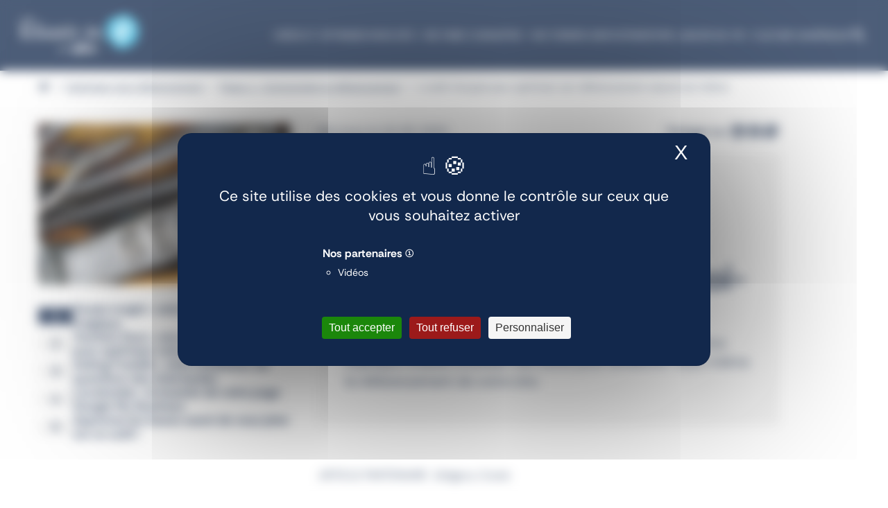

--- FILE ---
content_type: text/html; charset=UTF-8
request_url: https://xn--russir-en-b4a.fr/4-outils-francais-pour-optimiser-son-referencement-naturel-soi-meme/
body_size: 54759
content:
	<!doctype html>
<html lang="fr-FR">
<head>
    <title>
                    4 outils français pour améliorer son référencement naturel
            </title>
<link crossorigin data-rocket-preconnect href="https://cdn.innocraft.cloud" rel="preconnect">
<link crossorigin data-rocket-preconnect href="https://tarteaucitron.io" rel="preconnect">
<link crossorigin data-rocket-preconnect href="https://afnic.innocraft.cloud" rel="preconnect">
<link crossorigin data-rocket-preconnect href="https://cdn.tarteaucitron.io" rel="preconnect">
<link crossorigin data-rocket-preconnect href="https://www.youtube.com" rel="preconnect"><link rel="preload" data-rocket-preload as="image" href="https://xn--russir-en-b4a.fr/wp-content/themes/afnic-reussir-2025/public/assets/images/pattern-1.svg" fetchpriority="high">
    <meta charset="UTF-8" />
    <meta http-equiv="Content-Type" content="text/html; charset=UTF-8" />
    <meta http-equiv="X-UA-Compatible" content="IE=edge">
    <meta name="viewport" content="width=device-width, initial-scale=1">

    <link rel="apple-touch-icon" sizes="180x180" href="https://xn--russir-en-b4a.fr/wp-content/themes/afnic-reussir-2025/public/assets/images/favicon/apple-touch-icon.png">
    <link rel="icon" type="image/png" sizes="96x96" href="https://xn--russir-en-b4a.fr/wp-content/themes/afnic-reussir-2025/public/assets/images/favicon/favicon-96x96.png">
    <link rel="icon" type="image/png" sizes="32x32" href="https://xn--russir-en-b4a.fr/wp-content/themes/afnic-reussir-2025/public/assets/images/favicon/favicon-32x32.png">
    <link rel="icon" type="image/png" sizes="16x16" href="https://xn--russir-en-b4a.fr/wp-content/themes/afnic-reussir-2025/public/assets/images/favicon/favicon-16x16.png">
    <meta name="msapplication-TileColor" content="#ffffff">
    <meta name="theme-color" content="#ffffff">

    <!-- Matomo -->
    <script>
        var _paq = window._paq = window._paq || [];

                    _paq.push(['setCustomVariable', 1, "Espace", "Optimiser mon référencement", "page"]);
        
                    _paq.push(['setCustomVariable', 2, "Catégorie", "Étape 1 : Comprendre le référencement", "page"]);
        
        
        _paq.push(['trackPageView']);
        _paq.push(['enableLinkTracking']);
        _paq.push(['MediaAnalytics::removePlayer', 'youtube']);
        (function() {
            var u="https://afnic.innocraft.cloud/";
            _paq.push(['setTrackerUrl', u+'matomo.php']);
            _paq.push(['setSiteId', '8']);
            var d=document, g=d.createElement('script'), s=d.getElementsByTagName('script')[0];
            g.async=true; g.src='//cdn.innocraft.cloud/afnic.innocraft.cloud/matomo.js'; s.parentNode.insertBefore(g,s);
        })();
    </script>
    <!-- End Matomo -->

    <meta name='robots' content='index, follow, max-image-preview:large, max-snippet:-1, max-video-preview:-1' />
	<style>img:is([sizes="auto" i], [sizes^="auto," i]) { contain-intrinsic-size: 3000px 1500px }</style>
	<!--cloudflare-no-transform--><script type="text/javascript" src="https://tarteaucitron.io/load.js?domain=xn--russir-en-b4a.fr&uuid=d874ca20ef9f2a15da669e59f39382076442c4cf"></script>
	<!-- This site is optimized with the Yoast SEO plugin v26.1 - https://yoast.com/wordpress/plugins/seo/ -->
	<meta name="description" content="Professionnel du SEO, Grégory Coste vous explique l’intérêt d’utiliser ces outils pour améliorer vous-même le référencement de votre site." />
	<link rel="canonical" href="https://xn--russir-en-b4a.fr/4-outils-francais-pour-optimiser-son-referencement-naturel-soi-meme/" />
	<meta property="og:locale" content="fr_FR" />
	<meta property="og:type" content="article" />
	<meta property="og:title" content="4 outils français pour améliorer son référencement naturel" />
	<meta property="og:description" content="Professionnel du SEO, Grégory Coste vous explique l’intérêt d’utiliser ces outils pour améliorer vous-même le référencement de votre site." />
	<meta property="og:url" content="https://xn--russir-en-b4a.fr/4-outils-francais-pour-optimiser-son-referencement-naturel-soi-meme/" />
	<meta property="og:site_name" content="AFNIC - Réussir en .fr" />
	<meta property="article:published_time" content="2022-02-17T09:52:09+00:00" />
	<meta property="article:modified_time" content="2025-05-16T09:31:39+00:00" />
	<meta property="og:image" content="https://xn--russir-en-b4a.fr/wp-media/uploads/2022/02/4-outils-francais-pour-optimiser-son-referencement-naturel-soi-meme-min-1200x500-c-default-1.jpg" />
	<meta property="og:image:width" content="1200" />
	<meta property="og:image:height" content="500" />
	<meta property="og:image:type" content="image/jpeg" />
	<meta name="author" content="Camille Huré" />
	<meta name="twitter:card" content="summary_large_image" />
	<meta name="twitter:label1" content="Écrit par" />
	<meta name="twitter:data1" content="Camille Huré" />
	<meta name="twitter:label2" content="Durée de lecture estimée" />
	<meta name="twitter:data2" content="5 minutes" />
	<script type="application/ld+json" class="yoast-schema-graph">{"@context":"https://schema.org","@graph":[{"@type":"WebPage","@id":"https://xn--russir-en-b4a.fr/4-outils-francais-pour-optimiser-son-referencement-naturel-soi-meme/","url":"https://xn--russir-en-b4a.fr/4-outils-francais-pour-optimiser-son-referencement-naturel-soi-meme/","name":"4 outils français pour améliorer son référencement naturel","isPartOf":{"@id":"https://xn--russir-en-b4a.fr/#website"},"primaryImageOfPage":{"@id":"https://xn--russir-en-b4a.fr/4-outils-francais-pour-optimiser-son-referencement-naturel-soi-meme/#primaryimage"},"image":{"@id":"https://xn--russir-en-b4a.fr/4-outils-francais-pour-optimiser-son-referencement-naturel-soi-meme/#primaryimage"},"thumbnailUrl":"https://xn--russir-en-b4a.fr/wp-media/uploads/2022/02/4-outils-francais-pour-optimiser-son-referencement-naturel-soi-meme-min-1200x500-c-default-1.jpg","datePublished":"2022-02-17T09:52:09+00:00","dateModified":"2025-05-16T09:31:39+00:00","author":{"@id":"https://xn--russir-en-b4a.fr/#/schema/person/04aa2ae9ce856602c5fb84ed54d8ae8c"},"description":"Professionnel du SEO, Grégory Coste vous explique l’intérêt d’utiliser ces outils pour améliorer vous-même le référencement de votre site.","breadcrumb":{"@id":"https://xn--russir-en-b4a.fr/4-outils-francais-pour-optimiser-son-referencement-naturel-soi-meme/#breadcrumb"},"inLanguage":"fr-FR","potentialAction":[{"@type":"ReadAction","target":["https://xn--russir-en-b4a.fr/4-outils-francais-pour-optimiser-son-referencement-naturel-soi-meme/"]}]},{"@type":"ImageObject","inLanguage":"fr-FR","@id":"https://xn--russir-en-b4a.fr/4-outils-francais-pour-optimiser-son-referencement-naturel-soi-meme/#primaryimage","url":"https://xn--russir-en-b4a.fr/wp-media/uploads/2022/02/4-outils-francais-pour-optimiser-son-referencement-naturel-soi-meme-min-1200x500-c-default-1.jpg","contentUrl":"https://xn--russir-en-b4a.fr/wp-media/uploads/2022/02/4-outils-francais-pour-optimiser-son-referencement-naturel-soi-meme-min-1200x500-c-default-1.jpg","width":1200,"height":500},{"@type":"BreadcrumbList","@id":"https://xn--russir-en-b4a.fr/4-outils-francais-pour-optimiser-son-referencement-naturel-soi-meme/#breadcrumb","itemListElement":[{"@type":"ListItem","position":1,"name":"Accueil","item":"https://xn--russir-en-b4a.fr/"},{"@type":"ListItem","position":2,"name":"Optimiser mon référencement","item":"https://xn--russir-en-b4a.fr/optimiser-mon-referencement/"},{"@type":"ListItem","position":3,"name":"Étape 1 : Comprendre le référencement","item":"https://xn--russir-en-b4a.fr/optimiser-mon-referencement/comprendre-le-referencement/"},{"@type":"ListItem","position":4,"name":"4 outils français pour optimiser son référencement naturel soi-même"}]},{"@type":"WebSite","@id":"https://xn--russir-en-b4a.fr/#website","url":"https://xn--russir-en-b4a.fr/","name":"AFNIC - Réussir en .fr","description":"","potentialAction":[{"@type":"SearchAction","target":{"@type":"EntryPoint","urlTemplate":"https://xn--russir-en-b4a.fr/?s={search_term_string}"},"query-input":{"@type":"PropertyValueSpecification","valueRequired":true,"valueName":"search_term_string"}}],"inLanguage":"fr-FR"},{"@type":"Person","@id":"https://xn--russir-en-b4a.fr/#/schema/person/04aa2ae9ce856602c5fb84ed54d8ae8c","name":"Camille Huré","image":{"@type":"ImageObject","inLanguage":"fr-FR","@id":"https://xn--russir-en-b4a.fr/#/schema/person/image/","url":"https://secure.gravatar.com/avatar/e1452412d23c8e2ebf77a7cd98f7b3bd5214230480735cecf834fdd035eea886?s=96&d=mm&r=g","contentUrl":"https://secure.gravatar.com/avatar/e1452412d23c8e2ebf77a7cd98f7b3bd5214230480735cecf834fdd035eea886?s=96&d=mm&r=g","caption":"Camille Huré"}}]}</script>
	<!-- / Yoast SEO plugin. -->



<link rel="alternate" type="application/rss+xml" title="AFNIC - Réussir en .fr &raquo; 4 outils français pour optimiser son référencement naturel soi-même Flux des commentaires" href="https://xn--russir-en-b4a.fr/4-outils-francais-pour-optimiser-son-referencement-naturel-soi-meme/feed/" />
<style id='global-styles-inline-css' type='text/css'>
:root{--wp--preset--aspect-ratio--square: 1;--wp--preset--aspect-ratio--4-3: 4/3;--wp--preset--aspect-ratio--3-4: 3/4;--wp--preset--aspect-ratio--3-2: 3/2;--wp--preset--aspect-ratio--2-3: 2/3;--wp--preset--aspect-ratio--16-9: 16/9;--wp--preset--aspect-ratio--9-16: 9/16;--wp--preset--color--black: #12284C;--wp--preset--color--cyan-bluish-gray: #abb8c3;--wp--preset--color--white: #FFFFFF;--wp--preset--color--pale-pink: #f78da7;--wp--preset--color--vivid-red: #cf2e2e;--wp--preset--color--luminous-vivid-orange: #ff6900;--wp--preset--color--luminous-vivid-amber: #fcb900;--wp--preset--color--light-green-cyan: #7bdcb5;--wp--preset--color--vivid-green-cyan: #00d084;--wp--preset--color--pale-cyan-blue: #8ed1fc;--wp--preset--color--vivid-cyan-blue: #0693e3;--wp--preset--color--vivid-purple: #9b51e0;--wp--preset--color--primary: #38BDE7;--wp--preset--color--secondary: #12284C;--wp--preset--color--tiertary: #FAB2D0;--wp--preset--color--blue-light: #B4EDFE;--wp--preset--color--grey: #F2F2F2;--wp--preset--gradient--vivid-cyan-blue-to-vivid-purple: linear-gradient(135deg,rgba(6,147,227,1) 0%,rgb(155,81,224) 100%);--wp--preset--gradient--light-green-cyan-to-vivid-green-cyan: linear-gradient(135deg,rgb(122,220,180) 0%,rgb(0,208,130) 100%);--wp--preset--gradient--luminous-vivid-amber-to-luminous-vivid-orange: linear-gradient(135deg,rgba(252,185,0,1) 0%,rgba(255,105,0,1) 100%);--wp--preset--gradient--luminous-vivid-orange-to-vivid-red: linear-gradient(135deg,rgba(255,105,0,1) 0%,rgb(207,46,46) 100%);--wp--preset--gradient--very-light-gray-to-cyan-bluish-gray: linear-gradient(135deg,rgb(238,238,238) 0%,rgb(169,184,195) 100%);--wp--preset--gradient--cool-to-warm-spectrum: linear-gradient(135deg,rgb(74,234,220) 0%,rgb(151,120,209) 20%,rgb(207,42,186) 40%,rgb(238,44,130) 60%,rgb(251,105,98) 80%,rgb(254,248,76) 100%);--wp--preset--gradient--blush-light-purple: linear-gradient(135deg,rgb(255,206,236) 0%,rgb(152,150,240) 100%);--wp--preset--gradient--blush-bordeaux: linear-gradient(135deg,rgb(254,205,165) 0%,rgb(254,45,45) 50%,rgb(107,0,62) 100%);--wp--preset--gradient--luminous-dusk: linear-gradient(135deg,rgb(255,203,112) 0%,rgb(199,81,192) 50%,rgb(65,88,208) 100%);--wp--preset--gradient--pale-ocean: linear-gradient(135deg,rgb(255,245,203) 0%,rgb(182,227,212) 50%,rgb(51,167,181) 100%);--wp--preset--gradient--electric-grass: linear-gradient(135deg,rgb(202,248,128) 0%,rgb(113,206,126) 100%);--wp--preset--gradient--midnight: linear-gradient(135deg,rgb(2,3,129) 0%,rgb(40,116,252) 100%);--wp--preset--font-size--small: 13px;--wp--preset--font-size--medium: 20px;--wp--preset--font-size--large: 36px;--wp--preset--font-size--x-large: 42px;--wp--preset--font-size--h-1: 60px;--wp--preset--font-size--h-2: 48px;--wp--preset--font-size--h-3: 36px;--wp--preset--font-size--h-4: 28px;--wp--preset--font-size--h-5: 20px;--wp--preset--font-size--h-1-mobile: 44px;--wp--preset--font-size--h-2-mobile: 36px;--wp--preset--font-size--h-3-mobile: 28px;--wp--preset--font-size--h-4-mobile: 20px;--wp--preset--font-size--h-5-mobile: 16px;--wp--preset--font-family--base: RethinkSans, sans-serif;--wp--preset--spacing--20: 0.44rem;--wp--preset--spacing--30: 0.67rem;--wp--preset--spacing--40: 1rem;--wp--preset--spacing--50: 1.5rem;--wp--preset--spacing--60: 2.25rem;--wp--preset--spacing--70: 3.38rem;--wp--preset--spacing--80: 5.06rem;--wp--preset--shadow--natural: 6px 6px 9px rgba(0, 0, 0, 0.2);--wp--preset--shadow--deep: 12px 12px 50px rgba(0, 0, 0, 0.4);--wp--preset--shadow--sharp: 6px 6px 0px rgba(0, 0, 0, 0.2);--wp--preset--shadow--outlined: 6px 6px 0px -3px rgba(255, 255, 255, 1), 6px 6px rgba(0, 0, 0, 1);--wp--preset--shadow--crisp: 6px 6px 0px rgba(0, 0, 0, 1);}:root { --wp--style--global--content-size: 90%;--wp--style--global--wide-size: 1440px; }:where(body) { margin: 0; }.wp-site-blocks > .alignleft { float: left; margin-right: 2em; }.wp-site-blocks > .alignright { float: right; margin-left: 2em; }.wp-site-blocks > .aligncenter { justify-content: center; margin-left: auto; margin-right: auto; }:where(.is-layout-flex){gap: 0.5em;}:where(.is-layout-grid){gap: 0.5em;}.is-layout-flow > .alignleft{float: left;margin-inline-start: 0;margin-inline-end: 2em;}.is-layout-flow > .alignright{float: right;margin-inline-start: 2em;margin-inline-end: 0;}.is-layout-flow > .aligncenter{margin-left: auto !important;margin-right: auto !important;}.is-layout-constrained > .alignleft{float: left;margin-inline-start: 0;margin-inline-end: 2em;}.is-layout-constrained > .alignright{float: right;margin-inline-start: 2em;margin-inline-end: 0;}.is-layout-constrained > .aligncenter{margin-left: auto !important;margin-right: auto !important;}.is-layout-constrained > :where(:not(.alignleft):not(.alignright):not(.alignfull)){max-width: var(--wp--style--global--content-size);margin-left: auto !important;margin-right: auto !important;}.is-layout-constrained > .alignwide{max-width: var(--wp--style--global--wide-size);}body .is-layout-flex{display: flex;}.is-layout-flex{flex-wrap: wrap;align-items: center;}.is-layout-flex > :is(*, div){margin: 0;}body .is-layout-grid{display: grid;}.is-layout-grid > :is(*, div){margin: 0;}body{font-family: var(--wp--preset--font-family--base);padding-top: 0px;padding-right: 0px;padding-bottom: 0px;padding-left: 0px;}a:where(:not(.wp-element-button)){text-decoration: underline;}h1, h2, h3, h4, h5, h6{font-family: var(--wp--preset--font-family--base);font-size: var(--wp--preset--font-size--h-1);}h1{font-family: var(--wp--preset--font-family--base);font-size: var(--wp--preset--font-size--h-1);}h2{font-family: var(--wp--preset--font-family--base);font-size: var(--wp--preset--font-size--h-2);}h3{font-family: var(--wp--preset--font-family--base);font-size: var(--wp--preset--font-size--h-3);}h4{font-family: var(--wp--preset--font-family--base);font-size: var(--wp--preset--font-size--h-4);}h5{font-family: var(--wp--preset--font-family--base);font-size: var(--wp--preset--font-size--h-5);}:root :where(.wp-element-button, .wp-block-button__link){background-color: #32373c;border-width: 0;color: #fff;font-family: inherit;font-size: inherit;line-height: inherit;padding: calc(0.667em + 2px) calc(1.333em + 2px);text-decoration: none;}.has-black-color{color: var(--wp--preset--color--black) !important;}.has-cyan-bluish-gray-color{color: var(--wp--preset--color--cyan-bluish-gray) !important;}.has-white-color{color: var(--wp--preset--color--white) !important;}.has-pale-pink-color{color: var(--wp--preset--color--pale-pink) !important;}.has-vivid-red-color{color: var(--wp--preset--color--vivid-red) !important;}.has-luminous-vivid-orange-color{color: var(--wp--preset--color--luminous-vivid-orange) !important;}.has-luminous-vivid-amber-color{color: var(--wp--preset--color--luminous-vivid-amber) !important;}.has-light-green-cyan-color{color: var(--wp--preset--color--light-green-cyan) !important;}.has-vivid-green-cyan-color{color: var(--wp--preset--color--vivid-green-cyan) !important;}.has-pale-cyan-blue-color{color: var(--wp--preset--color--pale-cyan-blue) !important;}.has-vivid-cyan-blue-color{color: var(--wp--preset--color--vivid-cyan-blue) !important;}.has-vivid-purple-color{color: var(--wp--preset--color--vivid-purple) !important;}.has-primary-color{color: var(--wp--preset--color--primary) !important;}.has-secondary-color{color: var(--wp--preset--color--secondary) !important;}.has-tiertary-color{color: var(--wp--preset--color--tiertary) !important;}.has-blue-light-color{color: var(--wp--preset--color--blue-light) !important;}.has-grey-color{color: var(--wp--preset--color--grey) !important;}.has-black-background-color{background-color: var(--wp--preset--color--black) !important;}.has-cyan-bluish-gray-background-color{background-color: var(--wp--preset--color--cyan-bluish-gray) !important;}.has-white-background-color{background-color: var(--wp--preset--color--white) !important;}.has-pale-pink-background-color{background-color: var(--wp--preset--color--pale-pink) !important;}.has-vivid-red-background-color{background-color: var(--wp--preset--color--vivid-red) !important;}.has-luminous-vivid-orange-background-color{background-color: var(--wp--preset--color--luminous-vivid-orange) !important;}.has-luminous-vivid-amber-background-color{background-color: var(--wp--preset--color--luminous-vivid-amber) !important;}.has-light-green-cyan-background-color{background-color: var(--wp--preset--color--light-green-cyan) !important;}.has-vivid-green-cyan-background-color{background-color: var(--wp--preset--color--vivid-green-cyan) !important;}.has-pale-cyan-blue-background-color{background-color: var(--wp--preset--color--pale-cyan-blue) !important;}.has-vivid-cyan-blue-background-color{background-color: var(--wp--preset--color--vivid-cyan-blue) !important;}.has-vivid-purple-background-color{background-color: var(--wp--preset--color--vivid-purple) !important;}.has-primary-background-color{background-color: var(--wp--preset--color--primary) !important;}.has-secondary-background-color{background-color: var(--wp--preset--color--secondary) !important;}.has-tiertary-background-color{background-color: var(--wp--preset--color--tiertary) !important;}.has-blue-light-background-color{background-color: var(--wp--preset--color--blue-light) !important;}.has-grey-background-color{background-color: var(--wp--preset--color--grey) !important;}.has-black-border-color{border-color: var(--wp--preset--color--black) !important;}.has-cyan-bluish-gray-border-color{border-color: var(--wp--preset--color--cyan-bluish-gray) !important;}.has-white-border-color{border-color: var(--wp--preset--color--white) !important;}.has-pale-pink-border-color{border-color: var(--wp--preset--color--pale-pink) !important;}.has-vivid-red-border-color{border-color: var(--wp--preset--color--vivid-red) !important;}.has-luminous-vivid-orange-border-color{border-color: var(--wp--preset--color--luminous-vivid-orange) !important;}.has-luminous-vivid-amber-border-color{border-color: var(--wp--preset--color--luminous-vivid-amber) !important;}.has-light-green-cyan-border-color{border-color: var(--wp--preset--color--light-green-cyan) !important;}.has-vivid-green-cyan-border-color{border-color: var(--wp--preset--color--vivid-green-cyan) !important;}.has-pale-cyan-blue-border-color{border-color: var(--wp--preset--color--pale-cyan-blue) !important;}.has-vivid-cyan-blue-border-color{border-color: var(--wp--preset--color--vivid-cyan-blue) !important;}.has-vivid-purple-border-color{border-color: var(--wp--preset--color--vivid-purple) !important;}.has-primary-border-color{border-color: var(--wp--preset--color--primary) !important;}.has-secondary-border-color{border-color: var(--wp--preset--color--secondary) !important;}.has-tiertary-border-color{border-color: var(--wp--preset--color--tiertary) !important;}.has-blue-light-border-color{border-color: var(--wp--preset--color--blue-light) !important;}.has-grey-border-color{border-color: var(--wp--preset--color--grey) !important;}.has-vivid-cyan-blue-to-vivid-purple-gradient-background{background: var(--wp--preset--gradient--vivid-cyan-blue-to-vivid-purple) !important;}.has-light-green-cyan-to-vivid-green-cyan-gradient-background{background: var(--wp--preset--gradient--light-green-cyan-to-vivid-green-cyan) !important;}.has-luminous-vivid-amber-to-luminous-vivid-orange-gradient-background{background: var(--wp--preset--gradient--luminous-vivid-amber-to-luminous-vivid-orange) !important;}.has-luminous-vivid-orange-to-vivid-red-gradient-background{background: var(--wp--preset--gradient--luminous-vivid-orange-to-vivid-red) !important;}.has-very-light-gray-to-cyan-bluish-gray-gradient-background{background: var(--wp--preset--gradient--very-light-gray-to-cyan-bluish-gray) !important;}.has-cool-to-warm-spectrum-gradient-background{background: var(--wp--preset--gradient--cool-to-warm-spectrum) !important;}.has-blush-light-purple-gradient-background{background: var(--wp--preset--gradient--blush-light-purple) !important;}.has-blush-bordeaux-gradient-background{background: var(--wp--preset--gradient--blush-bordeaux) !important;}.has-luminous-dusk-gradient-background{background: var(--wp--preset--gradient--luminous-dusk) !important;}.has-pale-ocean-gradient-background{background: var(--wp--preset--gradient--pale-ocean) !important;}.has-electric-grass-gradient-background{background: var(--wp--preset--gradient--electric-grass) !important;}.has-midnight-gradient-background{background: var(--wp--preset--gradient--midnight) !important;}.has-small-font-size{font-size: var(--wp--preset--font-size--small) !important;}.has-medium-font-size{font-size: var(--wp--preset--font-size--medium) !important;}.has-large-font-size{font-size: var(--wp--preset--font-size--large) !important;}.has-x-large-font-size{font-size: var(--wp--preset--font-size--x-large) !important;}.has-h-1-font-size{font-size: var(--wp--preset--font-size--h-1) !important;}.has-h-2-font-size{font-size: var(--wp--preset--font-size--h-2) !important;}.has-h-3-font-size{font-size: var(--wp--preset--font-size--h-3) !important;}.has-h-4-font-size{font-size: var(--wp--preset--font-size--h-4) !important;}.has-h-5-font-size{font-size: var(--wp--preset--font-size--h-5) !important;}.has-h-1-mobile-font-size{font-size: var(--wp--preset--font-size--h-1-mobile) !important;}.has-h-2-mobile-font-size{font-size: var(--wp--preset--font-size--h-2-mobile) !important;}.has-h-3-mobile-font-size{font-size: var(--wp--preset--font-size--h-3-mobile) !important;}.has-h-4-mobile-font-size{font-size: var(--wp--preset--font-size--h-4-mobile) !important;}.has-h-5-mobile-font-size{font-size: var(--wp--preset--font-size--h-5-mobile) !important;}.has-base-font-family{font-family: var(--wp--preset--font-family--base) !important;}
:where(.wp-block-post-template.is-layout-flex){gap: 1.25em;}:where(.wp-block-post-template.is-layout-grid){gap: 1.25em;}
:where(.wp-block-columns.is-layout-flex){gap: 2em;}:where(.wp-block-columns.is-layout-grid){gap: 2em;}
:root :where(.wp-block-pullquote){font-size: 1.5em;line-height: 1.6;}
</style>
<link rel='stylesheet' id='theme-css' href='https://xn--russir-en-b4a.fr/wp-content/themes/afnic-reussir-2025/public/assets/css/theme.css?ver=1751556900' type='text/css' media='all' />
<script type="text/javascript" src="https://xn--russir-en-b4a.fr/wp-includes/js/jquery/jquery.min.js?ver=1751556900" id="jquery-core-js"></script>
<script type="text/javascript" src="https://xn--russir-en-b4a.fr/wp-includes/js/jquery/jquery-migrate.min.js?ver=1751556900" id="jquery-migrate-js"></script>
<script type="text/javascript" id="theme-js-extra">
/* <![CDATA[ */
var args = {"site_url":"https:\/\/xn--russir-en-b4a.fr","ajax_url":"https:\/\/xn--russir-en-b4a.fr\/wp-admin\/admin-ajax.php","template_url":"https:\/\/xn--russir-en-b4a.fr\/wp-content\/themes\/afnic-reussir-2025tpl","ip":"2001:41d0:401:3000::43d","admin_user":"","ajax_nonce":"70a1ee8d35","lang":"fr"};
/* ]]> */
</script>
<script type="text/javascript" src="https://xn--russir-en-b4a.fr/wp-content/themes/afnic-reussir-2025/public/assets/js/theme.js?ver=1751556900" id="theme-js"></script>
<link rel="https://api.w.org/" href="https://xn--russir-en-b4a.fr/wp-json/" /><link rel="alternate" title="JSON" type="application/json" href="https://xn--russir-en-b4a.fr/wp-json/wp/v2/posts/1144" /><link rel="EditURI" type="application/rsd+xml" title="RSD" href="https://xn--russir-en-b4a.fr/xmlrpc.php?rsd" />
<link rel='shortlink' href='https://xn--russir-en-b4a.fr/?p=1144' />
<link rel="alternate" title="oEmbed (JSON)" type="application/json+oembed" href="https://xn--russir-en-b4a.fr/wp-json/oembed/1.0/embed?url=https%3A%2F%2Fxn--russir-en-b4a.fr%2F4-outils-francais-pour-optimiser-son-referencement-naturel-soi-meme%2F" />
<link rel="alternate" title="oEmbed (XML)" type="text/xml+oembed" href="https://xn--russir-en-b4a.fr/wp-json/oembed/1.0/embed?url=https%3A%2F%2Fxn--russir-en-b4a.fr%2F4-outils-francais-pour-optimiser-son-referencement-naturel-soi-meme%2F&#038;format=xml" />
<style class='wp-fonts-local' type='text/css'>
@font-face{font-family:RethinkSans;font-style:normal;font-weight:400;font-display:swap;src:url('https://xn--russir-en-b4a.fr/wp-content/themes/afnic-reussir-2025/public/fonts/RethinkSans-Regular.woff2') format('woff2'), url('https://xn--russir-en-b4a.fr/wp-content/themes/afnic-reussir-2025/public/fonts/RethinkSans-Regular.woff') format('woff');}
@font-face{font-family:RethinkSans;font-style:normal;font-weight:500;font-display:swap;src:url('https://xn--russir-en-b4a.fr/wp-content/themes/afnic-reussir-2025/public/fonts/RethinkSans-Medium.woff2') format('woff2'), url('https://xn--russir-en-b4a.fr/wp-content/themes/afnic-reussir-2025/public/fonts/RethinkSans-Medium.woff') format('woff');}
@font-face{font-family:RethinkSans;font-style:normal;font-weight:600;font-display:swap;src:url('https://xn--russir-en-b4a.fr/wp-content/themes/afnic-reussir-2025/public/fonts/RethinkSans-Bold.woff2') format('woff2'), url('https://xn--russir-en-b4a.fr/wp-content/themes/afnic-reussir-2025/public/fonts/RethinkSans-Bold.woff') format('woff');}
</style>
<link rel="icon" href="https://xn--russir-en-b4a.fr/wp-media/uploads/2022/03/cropped-android-chrome-512x512-1-32x32.png" sizes="32x32" />
<link rel="icon" href="https://xn--russir-en-b4a.fr/wp-media/uploads/2022/03/cropped-android-chrome-512x512-1-192x192.png" sizes="192x192" />
<link rel="apple-touch-icon" href="https://xn--russir-en-b4a.fr/wp-media/uploads/2022/03/cropped-android-chrome-512x512-1-180x180.png" />
<meta name="msapplication-TileImage" content="https://xn--russir-en-b4a.fr/wp-media/uploads/2022/03/cropped-android-chrome-512x512-1-270x270.png" />
		<style type="text/css" id="wp-custom-css">
			html.windows body.search-open { padding-right: 15px; } 
html.windows body.search-open .header__nav { padding-right: 15px; }

a.tarteaucitronSelfLink {
    display: none !important;
}

#tarteaucitronIcon #tarteaucitronManager {
    padding: 6px !important;
	background-color: var(--wp--preset--color--black) !important;
}		</style>
		<noscript><style id="rocket-lazyload-nojs-css">.rll-youtube-player, [data-lazy-src]{display:none !important;}</style></noscript>
	    <script type="application/ld+json">
      {
        "@context": "https://schema.org",
        "@type": "Article",
        "mainEntityOfPage": {
          "@type": "WebPage",
          "@id": "https://xn--russir-en-b4a.fr/4-outils-francais-pour-optimiser-son-referencement-naturel-soi-meme/"
        },
        "headline": "4 outils français pour optimiser son référencement naturel soi-même",
        "description": "Consultant, formateur et coach en SEO, Grégory Coste vous explique l’intérêt d’utiliser ces outils pour améliorer vous-même le référencement de votre site. Read More",
        "image": "https://xn--russir-en-b4a.fr/wp-media/uploads/2022/02/4-outils-francais-pour-optimiser-son-referencement-naturel-soi-meme-min-1200x500-c-default-1.jpg",
        "author": {
          "@type": "Organization",
          "name": "Réussir-en.fr",
          "url": "https://réussir-en.fr/"
        },
        "publisher": {
          "@type": "Organization",
          "name": "Réussir-en.fr",
          "logo": {
            "@type": "ImageObject",
            "url": "https://xn--russir-en-b4a.fr/wp-content/themes/afnic-reussir-2025/assets/images/newsletter/logo.png"
          }
        },
        "datePublished": "2022-02-17",
        "dateModified": "2025-05-16"
      }
    </script>
	<style id="rocket-lazyrender-inline-css">[data-wpr-lazyrender] {content-visibility: auto;}</style><meta name="generator" content="WP Rocket 3.19.4" data-wpr-features="wpr_lazyload_images wpr_lazyload_iframes wpr_preconnect_external_domains wpr_automatic_lazy_rendering wpr_oci wpr_preload_links wpr_desktop" /></head>

	<body class="wp-singular post-template-default single single-post postid-1144 single-format-standard wp-theme-afnic-reussir-2025 ">
		<div  class="header__skiplinks p--lr-40 p--tb-45 bg--white b--solid--all b--solid--secondary" id="skiplinks">
    <nav class="header__skiplinks__nav" role="navigation" aria-label="Accès rapide">
        <ul class="header__skiplinks__list u--flex u--flex-direction--column gap--10 no-style">
            <li>
                <a href="#content" class="btn btn--primary btn--icon u--100">
                    <svg width="16" height="16" viewBox="0 0 16 16" fill="none" xmlns="http://www.w3.org/2000/svg" aria-hidden="true">
    <path d="M9.99967 3.3335L9.05967 4.2735L12.113 7.3335H1.33301V8.66683H12.113L9.05301 11.7268L9.99967 12.6668L14.6663 8.00016L9.99967 3.3335Z" fill="white"/>
</svg>

                    Aller au contenu
                </a>
            </li>
            <li class="header__skiplinks__burger">
                <a href="#modal-menu-mobile" class="btn btn--primary btn--icon u--100 js-not-anchor">
                    <svg width="16" height="16" viewBox="0 0 16 16" fill="none" xmlns="http://www.w3.org/2000/svg" aria-hidden="true">
    <path d="M9.99967 3.3335L9.05967 4.2735L12.113 7.3335H1.33301V8.66683H12.113L9.05301 11.7268L9.99967 12.6668L14.6663 8.00016L9.99967 3.3335Z" fill="white"/>
</svg>

                    Ouvrir le menu
                </a>
            </li>
            <li>
                <a href="#pied-de-page" class="btn btn--secondary btn--icon u--100">
                    <svg width="16" height="16" viewBox="0 0 16 16" fill="none" xmlns="http://www.w3.org/2000/svg" aria-hidden="true">
    <path d="M9.99967 3.3335L9.05967 4.2735L12.113 7.3335H1.33301V8.66683H12.113L9.05301 11.7268L9.99967 12.6668L14.6663 8.00016L9.99967 3.3335Z" fill="white"/>
</svg>

                    Aller au pied de page
                </a>
            </li>
        </ul>
    </nav>
</div>

					<header  class="header" role="banner">
            <div  class="header__background u--100 bg--secondary p--tb-20 p--lr-30">
            <div  class="header__wrapper u--flex u--align-items--center">
                <div class="header__logo">
                    <a href="https://xn--russir-en-b4a.fr" aria-label="Accueil - Réussir en .fr par afnic">
                        <svg width="171" height="62" viewBox="0 0 171 62" fill="none" xmlns="http://www.w3.org/2000/svg" role="img">
    <title>Accueil - Réussir en .fr par afnic</title>
    <path fill-rule="evenodd" clip-rule="evenodd" d="M4.81452 23.5979C4.59743 23.238 4.01454 22.628 3.61455 22.1431L4.08889 18.4877C4.91564 15.1327 6.74906 9.95987 9.07614 8.26559C9.512 7.93501 10.0227 7.72353 10.5601 7.65102C13.3229 7.62357 14.3638 11.2348 14.8545 13.6336C14.9927 14.3122 15.0329 15.4148 14.9481 16.2215C14.566 19.9135 13.0656 22.8049 10.2449 24.5023C9.39286 25.0147 7.48361 25.7192 6.04572 25.2129C5.42269 24.9948 5.03162 23.9563 4.81452 23.5964M18.7057 29.2252C18.2819 28.7784 17.7035 29.3014 17.412 29.7101C16.5362 30.9301 15.6232 32.2035 14.3801 33.0423C13.7184 33.4891 12.7132 33.8856 11.6337 33.6889C8.69399 33.1551 7.76911 30.9988 6.74013 28.513L6.20483 27.3815C8.10367 28.1821 10.4739 26.5381 11.5385 25.765C14.45 23.6483 15.9087 20.7858 16.7474 16.5128C17.5682 12.3434 15.7362 7.50004 13.4017 6.03147C12.7385 5.61514 11.9222 5.40622 10.8441 5.41689L10.1497 5.51449C9.6308 5.63534 9.13118 5.83096 8.66574 6.09552C6.30148 7.52597 5.05839 10.2801 3.99372 13.051L3.33054 14.9939C2.99746 14.0362 2.73725 11.8066 2.09934 11.4025C1.2265 10.852 -0.165294 11.3918 0.0161149 12.5356C0.215367 13.7891 0.823532 14.6752 1.0897 15.9318C1.52835 17.9997 1.59378 21.8823 1.40493 24.5358L1.24732 27.6743L0.963306 33.3671C0.807176 34.3705 0.949924 35.56 1.49861 35.955C2.23317 36.4811 3.39299 36.0892 3.58332 35.3404C3.78406 34.5505 3.51195 32.6412 3.39448 31.5234C3.27141 30.3419 3.22918 29.1531 3.26809 27.9655C3.28742 27.3799 3.38407 26.8004 3.39448 26.2499H3.45693L4.15134 27.9655C5.22939 31.229 6.84125 34.1906 10.2449 35.2428C11.7705 35.7156 13.3943 35.4167 14.5704 34.8555C15.9801 34.1814 16.8514 33.1017 17.6009 32.1715C18.5495 30.9881 19.128 29.6735 18.7057 29.2282" fill="white"/>
    <path fill-rule="evenodd" clip-rule="evenodd" d="M29.7227 12.3083C30.9837 11.9484 31.7182 13.9858 30.7011 14.7682C30.2625 15.1037 29.6082 15.1967 29.0595 15.4148C27.9324 15.825 26.9644 16.2017 25.8388 16.6119C24.9927 16.8513 24.7801 17.5116 24.166 17.5498C23.6574 17.3469 22.9571 16.5783 23.821 15.9455C24.4158 15.5108 25.1444 15.2958 25.7451 14.9298C26.4901 14.4738 27.4031 13.9065 28.1123 13.3758C28.7235 12.9183 29.1383 12.4761 29.7227 12.3083ZM69.2163 16.0934C70.3315 15.9287 70.8118 16.5829 70.953 17.3881C71.124 18.3687 70.7226 19.5719 69.5003 19.7488C68.7717 19.8556 68.2334 19.6802 67.9211 19.1998C67.2728 18.1994 67.5985 16.3328 69.2163 16.0934ZM78.2124 24.8271H76.3834C76.2451 25.312 76.1098 25.7985 75.973 26.2834C74.7032 31.3617 73.8853 32.0632 73.3515 32.3972C73.2653 32.6427 72.7612 33.2862 72.437 33.6919C71.7411 34.5566 70.0638 35.3236 68.6795 34.5962C66.5606 33.483 66.0922 29.2618 66.6275 25.8946C66.8327 24.6029 66.5219 21.8259 68.333 22.2407C69.3323 22.4679 68.9516 23.758 68.7747 24.795C68.4163 26.8889 67.7145 32.4322 69.8155 32.6884C70.9887 32.8318 71.814 31.9625 72.2467 31.3617C73.5567 29.5469 74.4905 27.5065 74.773 24.731C74.9202 23.2822 74.1039 22.0882 74.8994 20.493C75.0511 20.188 75.2385 19.8678 75.5938 19.7808C76.9291 19.4591 76.2466 22.2208 76.9827 22.7241C78.086 23.479 79.7529 21.2555 80.361 22.3688C80.7134 23.0154 80.1097 24.1317 79.9506 24.699C79.5328 26.1782 79.5164 27.7383 79.2562 29.4859L79.2235 31.1024C79.8168 34.6892 82.8219 31.9259 83.9595 30.8767L84.3699 30.9408L84.5275 31.168C84.7579 31.8756 84.0695 32.5298 83.7691 32.9477C82.9944 34.0274 80.9974 36.0053 79.0659 34.7914C76.5113 33.1841 78.1172 27.8603 78.2139 24.8271M111.172 21.1396C114.946 21.2189 112.332 28.1744 113.162 31.0064C113.526 32.2462 114.396 32.3545 115.214 31.9763C116.549 31.3602 117.4 29.3838 118.064 29.8169C118.656 30.2027 118.146 31.2397 117.929 31.685C117.275 33.027 114.839 35.5005 112.814 34.0472C110.743 32.5603 111.41 28.7189 111.489 26.9621C111.559 25.3913 111.559 23.052 110.415 23.5659C109.137 24.1423 107.346 28.6228 106.847 31.8466C106.639 33.2115 107.037 34.189 106.059 34.8555C105.897 34.9668 105.639 35.0796 105.364 34.9851C104.537 34.703 104.707 32.7967 104.89 31.8466C105.285 29.8062 105.391 27.5309 105.743 25.3776C105.827 24.516 105.883 23.3951 105.996 22.7897C106.108 22.1858 107.404 21.1427 108.015 22.0455C108.343 22.5274 107.926 23.418 108.079 23.6315C108.713 22.9681 109.748 21.3531 111.172 21.1396ZM21.7036 29.582C20.5958 25.7497 23.8879 21.4431 25.1444 21.9158C25.9949 22.2361 25.6559 23.9563 25.3972 24.731C24.847 26.381 23.4493 28.8973 21.7036 29.582ZM29.9116 29.614C28.9807 29.1794 28.7339 30.4985 28.0172 31.136C27.3079 31.7673 26.4009 32.4216 25.2708 32.5268C22.1229 32.8211 22.4307 31.0384 22.4307 31.0384C22.4307 31.0384 23.4478 30.5168 24.3236 29.4859C25.699 27.7307 26.893 25.8839 27.4804 23.3082C27.867 21.6108 27.3317 19.9943 26.2596 19.7046C25.8908 19.6039 25.2187 19.4255 24.45 19.7168C22.9779 20.2734 20.8813 22.8232 20.1244 25.9922C19.3869 29.0849 20.0203 32.5161 21.7972 33.9176C24.1868 35.7994 27.5562 34.1006 28.9956 32.4292C30.5822 30.59 30.1361 29.7193 29.9116 29.614ZM95.5458 26.834C95.9964 24.519 97.4075 22.1461 98.6714 21.9158C99.9353 21.6871 99.6082 23.755 99.3346 24.6654C98.7071 26.7531 97.4804 28.6914 95.6722 29.5835C95.2053 29.152 95.4165 27.4943 95.5458 26.834ZM103.818 29.6156C103.4 29.5164 103.015 29.5805 102.807 29.8748C101.914 31.1406 101.171 32.1166 99.397 32.4948C98.032 32.7845 96.3369 32.4444 96.3339 31.104L97.4714 30.2622C99.0907 28.94 100.628 26.2453 101.26 23.9227C101.91 21.53 101.266 19.0122 98.6402 19.6192C97.0491 19.9882 94.7904 22.8156 94.0306 26.0242C93.3079 29.0711 93.931 32.4948 95.6722 33.8856C98.1168 35.8376 101.578 34.1601 102.964 32.3651C103.404 31.7963 104.514 30.5885 103.818 29.6156ZM49.7059 32.5908C49.1632 32.9523 47.7878 33.3106 47.0859 32.8181C46.8926 32.6808 46.8361 32.4871 46.7707 32.2035C46.4792 30.9454 48.1907 31.0064 48.1907 31.0064C48.1907 31.0064 48.3543 31.3663 48.7587 31.4593C49.6093 31.656 50.2264 30.4985 49.7699 29.8428C49.1245 28.9156 46.6934 29.7909 45.9484 30.1005L48.9803 24.214C48.9803 24.214 53.0694 30.3552 49.7059 32.5908ZM52.9609 29.1977C52.7363 27.7932 51.4263 25.3044 50.6219 23.662C50.2085 22.8232 49.9899 22.0775 49.9899 22.0775C49.9899 22.0775 50.6948 20.3146 50.558 19.6527C50.4583 19.1693 49.8383 18.8658 49.3268 19.0046C48.1134 19.3355 48.39 20.8544 48.1907 21.9479C47.2956 24.5022 45.3893 27.8755 44.1804 29.9068C43.2852 30.9515 42.4511 31.624 41.7819 31.7506C39.2839 32.2187 39.7879 26.8126 40.1091 24.9567L40.298 23.4363C40.4675 22.4206 40.5849 20.8255 39.5575 20.9612C38.53 21.0984 37.9441 21.4339 38.0556 26.93C37.7434 28.7555 36.3694 32.6244 34.5836 32.7205C32.0453 32.8577 33.0446 26.1828 33.3851 24.2781L33.6379 22.5304C33.8163 21.466 32.5004 21.0695 31.8996 21.6901C31.3153 22.294 31.4179 25.0101 31.2364 26.1218C30.7859 28.8927 30.8811 33.1261 32.5316 34.3705C35.0148 36.2417 36.7218 33.8505 37.4564 32.2035C37.7196 31.7185 38.2772 30.7471 38.2772 30.7471C38.2772 30.7471 39.4474 34.0655 41.3403 34.0152C43.66 33.9511 44.8436 31.4913 44.8436 31.4913C44.8436 31.4913 44.6235 32.3148 44.7187 32.8181C45.1767 35.2459 48.3944 35.1757 50.2739 34.1113C51.013 33.6934 51.7074 33.1337 52.1996 32.4627C52.9668 31.4181 53.1378 30.3064 52.9609 29.1977ZM60.5979 32.6884C59.9778 33.0895 58.2723 33.3411 57.9139 32.5908C57.453 31.627 58.2782 30.895 59.2076 31.0048C59.386 31.1543 59.5243 31.3922 59.7771 31.4593C60.6588 31.6941 61.2536 30.494 60.818 29.8428C60.1994 28.9125 57.7206 29.7955 56.9994 30.1005L60.0299 24.214C60.4388 24.8698 60.696 25.4691 60.9771 26.0577C62.0819 28.3757 62.8729 31.2153 60.5979 32.6884ZM61.3235 23.0489C61.1681 22.6917 61.0822 22.3068 61.0707 21.9158C61.6016 20.5586 62.3198 18.817 60.4403 19.0366C59.3161 19.1693 59.4425 20.7828 59.2715 21.9158C58.0938 24.8088 57.0857 26.7287 55.8619 28.7738C55.3787 29.582 55.0054 30.1646 54.83 30.6571C54.6694 31.1131 55.0382 31.7384 55.8932 31.3617H55.9259C54.7764 35.7445 60.073 35.3114 62.3346 33.4326C66.1085 30.2972 62.6068 26.163 61.3235 23.0474M59.0396 51.4063C58.994 51.6083 58.9384 51.8078 58.873 52.0041C58.7987 52.1993 58.705 52.3747 58.592 52.5317C58.4892 52.6779 58.3587 52.8013 58.2083 52.8947C58.0621 52.983 57.8948 53.0279 57.7251 53.0243C57.5401 53.0261 57.3606 52.9595 57.2195 52.8367C57.0388 52.6736 56.8821 52.4846 56.7541 52.2755L57.053 50.5874C57.1788 50.4562 57.3113 50.332 57.45 50.2153C57.5794 50.1085 57.6983 50.0216 57.8069 49.9591C57.9033 49.9011 58.0062 49.855 58.1132 49.8218C58.2049 49.7938 58.3 49.7794 58.3957 49.7791C58.544 49.7701 58.6908 49.8132 58.812 49.9011C58.9146 49.985 58.9875 50.0933 59.0351 50.2381C59.0797 50.3784 59.1035 50.5401 59.1035 50.7261V50.7643C59.099 50.9797 59.0776 51.1944 59.0396 51.4063ZM60.0135 49.5961C59.9045 49.3602 59.7302 49.1624 59.5124 49.0273C59.2561 48.8792 58.9648 48.8069 58.6708 48.8184C58.5161 48.8184 58.3645 48.8382 58.2173 48.8748C58.0673 48.9134 57.9218 48.9681 57.7831 49.038C57.6315 49.114 57.4862 49.2027 57.3489 49.3033C57.2864 49.3491 57.2225 49.3994 57.1571 49.4512L57.2032 49.192C57.2069 49.1739 57.2089 49.1555 57.2091 49.1371C57.2091 49.1055 57.2025 49.0743 57.1898 49.0456C57.1666 48.9965 57.127 48.9576 57.0783 48.9358C57.0327 48.9143 56.9839 48.9009 56.934 48.8961C56.8149 48.8826 56.6948 48.8826 56.5757 48.8961C56.5236 48.9006 56.4725 48.9129 56.424 48.9327C56.3771 48.951 56.3359 48.9821 56.305 49.0227C56.2796 49.06 56.2628 49.1028 56.256 49.1478L55.1497 55.3896C55.1467 55.4067 55.1452 55.424 55.1452 55.4414C55.1452 55.4704 55.1497 55.5009 55.1616 55.5299C55.173 55.5586 55.1908 55.5842 55.2136 55.6046C55.2336 55.6223 55.2562 55.6367 55.2805 55.6473C55.3294 55.6685 55.381 55.6824 55.4337 55.6885C55.5744 55.7061 55.7167 55.7061 55.8575 55.6885C55.9119 55.683 55.9654 55.6702 56.0166 55.6504C56.0624 55.6322 56.1032 55.6029 56.1355 55.565C56.1663 55.528 56.1869 55.4832 56.195 55.4353L56.5459 53.4559C56.6624 53.5954 56.8012 53.7135 56.9563 53.8051C57.0604 53.8661 57.1734 53.9119 57.2894 53.9424C57.4054 53.9729 57.5333 53.9866 57.6701 53.9866C57.9732 53.9893 58.2736 53.9268 58.5518 53.8031C58.8299 53.6794 59.0797 53.4972 59.2849 53.2683C59.4931 53.0396 59.6685 52.762 59.8113 52.4402C59.9608 52.0942 60.0682 51.7305 60.131 51.3575C60.187 51.0442 60.2095 50.7257 60.1979 50.4074C60.1899 50.1271 60.1272 49.8512 60.0135 49.5961ZM63.5198 52.486C63.339 52.6615 63.1383 52.8141 62.922 52.9404C62.7524 53.0374 62.5616 53.0889 62.3674 53.0899C62.2679 53.0916 62.1689 53.0762 62.0744 53.0441C62.0056 53.0214 61.9437 52.981 61.8945 52.9267C61.8237 52.8439 61.7869 52.7363 61.7919 52.6263C61.7941 52.464 61.8405 52.3055 61.9257 52.1688C61.9898 52.0748 62.073 51.9963 62.1696 51.9385C62.292 51.866 62.4251 51.8145 62.5636 51.786C62.7213 51.7494 62.9056 51.7311 63.1183 51.7311H63.6536L63.5198 52.486ZM64.7004 49.2957C64.56 49.1262 64.3753 49.0013 64.1681 48.9358C63.9025 48.8511 63.6253 48.8114 63.3473 48.8184C63.1718 48.8184 62.9949 48.8351 62.8164 48.8687C62.6504 48.8984 62.4865 48.9391 62.3257 48.9907C62.1842 49.0363 62.046 49.0924 61.9124 49.1584C61.8139 49.203 61.7207 49.2588 61.6343 49.3247C61.5728 49.374 61.5238 49.4378 61.4915 49.5107C61.4449 49.6317 61.4197 49.7603 61.4172 49.8904V49.9026C61.4159 49.9493 61.4229 49.9958 61.438 50.0399C61.4533 50.0876 61.483 50.129 61.5229 50.1581C61.5627 50.1872 61.6106 50.2024 61.6596 50.2015C61.7042 50.2015 61.7399 50.1909 61.7785 50.1756C61.8229 50.1582 61.8661 50.1378 61.9079 50.1146C61.9912 50.0689 62.0967 50.017 62.2231 49.9606C62.3451 49.9042 62.4863 49.8538 62.6469 49.8081C62.8001 49.7623 62.9696 49.7395 63.1569 49.7395C63.3309 49.7395 63.4692 49.7623 63.5658 49.7989C63.6514 49.8273 63.7269 49.8809 63.7829 49.953C63.829 50.0201 63.8618 50.1055 63.8722 50.2198C63.8799 50.3612 63.8709 50.5031 63.8454 50.6423L63.8023 50.8847H63.3056C62.9592 50.8847 62.6395 50.9152 62.348 50.9793C62.0551 51.0433 61.7979 51.1394 61.5748 51.269C61.3544 51.3908 61.1641 51.5626 61.0185 51.7715C60.8729 51.9803 60.7758 52.2205 60.7347 52.4738C60.7154 52.5821 60.7049 52.6873 60.7049 52.7864C60.7049 52.8977 60.7183 53.0045 60.7436 53.1067C60.7912 53.2927 60.8774 53.4574 61.0053 53.5901C61.1387 53.7264 61.3018 53.8284 61.4811 53.8875C61.673 53.9546 61.8886 53.9851 62.128 53.9851C62.4075 53.9851 62.6841 53.9241 62.9532 53.8021C63.1263 53.7216 63.2907 53.623 63.4439 53.5077L63.4246 53.6221C63.4216 53.6392 63.4201 53.6566 63.4201 53.674C63.4188 53.7015 63.4231 53.7291 63.4329 53.7549C63.4426 53.7806 63.4575 53.804 63.4766 53.8234C63.5272 53.8737 63.5807 53.8905 63.6417 53.9042C63.7041 53.9164 63.7755 53.921 63.8647 53.921C63.9409 53.9233 64.0171 53.9177 64.0922 53.9042C64.1483 53.8933 64.2017 53.8716 64.2498 53.8402C64.2784 53.8205 64.3028 53.7951 64.3214 53.7655C64.3401 53.7359 64.3527 53.7026 64.3584 53.6679L64.8922 50.6529C64.9264 50.4608 64.9428 50.2839 64.9428 50.1192C64.9428 50.0368 64.9398 49.9591 64.9309 49.8843C64.91 49.6697 64.8301 49.4655 64.7004 49.2957ZM69.3055 49.1767V49.1752C69.3052 49.1464 69.3017 49.1178 69.2951 49.0898C69.2833 49.0491 69.2613 49.0122 69.2312 48.9831C69.1921 48.9485 69.1465 48.9226 69.0973 48.9068C68.8363 48.8109 68.5537 48.795 68.284 48.8611C68.1654 48.893 68.0521 48.9428 67.9479 49.009C67.7665 49.123 67.5996 49.2597 67.4513 49.4162L67.4899 49.1935C67.4929 49.1769 67.4944 49.1601 67.4944 49.1432C67.4944 49.1127 67.4899 49.0807 67.4751 49.0502C67.4546 49.0064 67.422 48.9698 67.3814 48.9449C67.3337 48.9166 67.2802 48.8999 67.2252 48.8961C67.0982 48.883 66.9702 48.883 66.8431 48.8961C66.7892 48.901 66.7365 48.9149 66.687 48.9373C66.6413 48.9571 66.6013 48.9886 66.571 49.0288C66.5462 49.0642 66.5294 49.1049 66.5219 49.1478L65.7309 53.616C65.7282 53.6326 65.7267 53.6495 65.7264 53.6663C65.7264 53.6968 65.7323 53.7289 65.7457 53.7609C65.7583 53.7872 65.776 53.8105 65.7978 53.8295C65.8186 53.8478 65.8394 53.86 65.8617 53.8692C65.911 53.8905 65.9631 53.9044 66.0163 53.9103C66.0758 53.918 66.1427 53.921 66.2245 53.921C66.3078 53.921 66.3792 53.918 66.4401 53.9103C66.4941 53.9049 66.5471 53.892 66.5978 53.8722C66.6423 53.8553 66.6825 53.8282 66.7152 53.7929C66.7471 53.7559 66.7682 53.7105 66.7762 53.6618L67.2907 50.7551C67.4079 50.6081 67.5299 50.4652 67.6565 50.3266C67.7511 50.2215 67.854 50.1245 67.9643 50.0368C68.0389 49.9773 68.1209 49.928 68.2081 49.8904C68.272 49.8643 68.3401 49.8503 68.4089 49.8493C68.4683 49.8493 68.5204 49.8554 68.5665 49.8645C68.6508 49.8842 68.7334 49.9113 68.8133 49.9453C68.8579 49.9652 68.9025 49.9774 68.9531 49.9789C69.0022 49.9789 69.0572 49.9621 69.0988 49.9255C69.1301 49.8966 69.1558 49.8619 69.1746 49.8233C69.1975 49.7768 69.2149 49.7276 69.2267 49.6769C69.257 49.5529 69.2803 49.4271 69.2966 49.3003C69.3021 49.2629 69.3051 49.2252 69.3055 49.1874V49.1767Z" fill="white"/>
    <path fill-rule="evenodd" clip-rule="evenodd" d="M76.1952 51.908C75.2331 52.3045 74.964 51.5313 75.1231 50.6758C75.2614 49.924 76.2279 48.0086 78.9371 47.8256C79.5022 47.7905 80.0286 47.8759 80.2947 47.9628C79.4665 49.1889 77.9885 51.0601 76.1952 51.908ZM110.459 49.7379C109.588 49.8721 109.054 50.0445 108.064 50.5218C106.062 51.4825 104.849 52.4768 103.787 52.7239C102.844 52.9603 101.994 52.9831 102.018 51.5283C102.03 50.8466 103.044 48.9221 104.871 48.5362C105.398 48.4783 105.377 48.9068 105.377 48.9068C105.377 48.9068 105.436 49.6785 106.068 49.7395C107.076 49.7562 107.277 48.98 107.186 48.3914C107.097 47.4748 105.732 45.8385 103.27 47.0097C103.27 47.0097 100.828 48.2755 99.9315 50.2641C99.6162 50.9625 99.5791 51.4078 99.5895 51.7464C99.2742 52.0193 99.0973 52.1459 98.8371 52.2816C98.5828 52.4143 98.043 52.4006 97.9791 52.027C97.8126 50.8634 100.23 46.8969 100.204 46.4988C100.174 46.1023 98.6795 46.415 98.5129 46.4714C98.3479 46.5278 98.2096 46.5278 98.0698 46.8115C97.6237 47.7997 96.8579 49.2881 95.9375 51.2675C95.9182 51.3072 95.8929 51.3438 95.8721 51.3804V51.3758C95.3665 52.3579 94.7286 52.5012 94.5636 52.5211C94.4749 52.5193 94.3877 52.498 94.3078 52.4585C94.1606 52.3731 94.003 52.2023 94.0862 51.7204C94.1636 51.2721 95.6386 48.2892 95.7219 47.3391C95.8111 46.2945 94.9293 46.1877 94.0862 46.4866C92.9413 46.8923 91.0172 49.3536 90.2841 50.0201C89.9525 50.3205 90.0313 50.0475 90.0596 49.8477C90.0863 49.6495 90.4744 48.4432 90.641 47.423C90.748 46.7749 89.8499 46.3585 89.0023 46.9807C88.8804 47.0722 87.4366 48.4615 85.4247 49.802L85.8411 48.6018L87.1972 44.7771C87.4723 44.0482 87.7176 43.6791 88.0537 43.4275C88.3954 43.1756 88.8076 43.044 89.2284 43.0523C89.4722 43.0523 89.664 43.0981 89.8127 43.1606C90.0774 43.275 90.4477 43.6044 90.7599 43.6044C91.3502 43.6044 91.8261 43.1393 91.829 42.5674C91.829 42.238 91.606 41.7973 91.0216 41.413C90.6053 41.1385 90.0893 41.0073 89.4826 41.0073C88.2187 41.0073 87.2016 41.3687 86.4344 42.0901C85.6671 42.8129 85.0515 43.8774 84.5876 45.2804L82.424 51.6061C82.0122 51.8806 81.74 52.059 81.6925 52.088C80.0434 53.0807 80.4271 51.9751 80.9341 50.9534C81.4427 49.9316 82.4121 48.2755 82.2248 47.6075C82.0716 47.0585 81.2285 46.4882 79.8248 46.2152C79.3728 46.1267 74.2711 45.2804 72.9551 50.4699C72.3187 52.977 73.5365 54.7247 75.4933 54.6423C76.3483 54.6057 77.9766 54.0461 79.4739 51.4353C79.1527 52.7407 78.8256 54.8177 80.5951 54.8696C80.7884 54.8741 81.056 54.8131 81.3698 54.6866L79.8888 59.0145C79.8888 59.0145 79.8338 59.1518 79.7921 59.35C79.7416 59.591 79.868 59.8883 80.0925 60.0698C80.3185 60.2528 80.549 60.3443 80.7869 60.3443C81.0566 60.3544 81.3231 60.2822 81.5527 60.1369C81.801 59.9753 81.9899 59.8197 82.1162 59.533L84.3764 52.9054C85.8515 51.6976 86.992 50.7505 87.1585 50.6179C87.6343 50.2412 87.9674 49.9026 87.9793 50.1848C87.9793 50.9518 87.1912 52.9679 87.1912 54.1604C87.218 55.0526 87.905 55.1715 88.4373 54.8696C89.2046 54.4349 92.0952 50.1756 92.5933 49.7227C92.6484 50.2046 91.7606 52.5897 91.6238 53.4117C91.4856 54.2352 91.7056 54.7003 92.2335 54.9275C93.1703 55.3942 94.9799 54.3541 95.4974 54.0232C95.5643 54.2413 95.6342 54.3602 95.6342 54.3602C95.9122 54.7293 96.4371 55.0861 97.4631 55.0419C98.1575 55.0114 99.1597 54.3938 100.018 53.7746C100.523 54.5722 101.664 55.2706 103.705 54.9351C105.323 54.6103 106.62 53.465 108.374 52.4036C110.34 51.115 111.772 50.8314 113.445 51.1562C113.148 50.2717 112.394 49.4421 110.459 49.7379Z" fill="white"/>
    <path fill-rule="evenodd" clip-rule="evenodd" d="M99.3562 45.5866C99.8335 45.9083 100.567 45.6338 100.992 44.9735C101.416 44.3116 101.372 43.5141 100.895 43.1923C100.416 42.869 99.6848 43.1435 99.2595 43.8038C98.8342 44.4657 98.8774 45.2633 99.3562 45.5866Z" fill="white"/>
    <path fill-rule="evenodd" clip-rule="evenodd" d="M166.719 26.1309C166.719 37.2543 158.358 46.2731 148.044 46.2731C137.732 46.2731 129.371 37.2543 129.371 26.1309C129.371 15.0076 137.732 5.99023 148.044 5.99023C158.358 5.99023 166.719 15.0076 166.719 26.1309Z" fill="white"/>
    <path fill-rule="evenodd" clip-rule="evenodd" d="M159.922 24.0507C157.945 24.4747 157 23.2288 156.922 23.1174L156.899 23.1098C155.982 21.6306 153.771 23.9028 153.375 24.4396C153.31 24.5311 153.082 24.8407 152.777 25.3119C152.562 25.8243 149.244 33.8382 153.527 33.611C153.423 33.6659 151.032 35.444 148.089 34.8142C147.835 34.7761 147.587 34.7064 147.35 34.6068C147.291 34.5862 147.233 34.5649 147.175 34.5427L147.182 34.5275C147.081 34.4781 146.984 34.4231 146.889 34.3628L146.885 34.3597C146.86 34.3488 146.836 34.3366 146.813 34.3231L146.788 34.3079L146.779 34.3018C146.471 34.102 146.294 33.7497 146.204 33.3349C146.036 32.6807 146.102 31.8892 146.253 31.1542C146.312 30.8097 146.398 30.4706 146.51 30.1401C146.73 29.4142 146.959 28.8957 146.959 28.8957L146.966 28.8911C147.261 28.1194 147.582 27.3051 147.769 26.6554C147.78 26.6005 147.829 26.3962 147.872 26.1537C147.891 25.8487 147.799 25.7679 147.6 25.6657C147.38 25.5544 146.962 25.9051 146.782 26.0744C145.808 27.1114 144.587 28.092 143.45 28.9063C144.842 35.075 147.586 40.2447 147.891 40.9615C148.382 42.122 147.201 42.6283 146.66 42.9302C146.12 43.2352 145.137 43.435 144.645 42.8296C142.574 39.6118 141.114 35.3007 140.207 31.0078C137.768 32.3559 136.115 32.4657 135.112 32.2812C133.774 32.0951 132.833 31.3204 132.232 30.4832C133.176 30.3703 134.839 29.8442 135.99 29.254L136.644 28.9185C137.652 28.3802 138.613 27.851 139.555 27.302C138.901 22.6523 138.916 18.4204 139.53 16.1345C142.776 5.63788 153.102 8.61621 153.102 8.61621C153.741 9.27196 153.447 10.7832 153.25 11.2895C153.102 11.6662 153.102 11.9971 152.413 12.0978C146.416 11.9453 144.449 14.216 143.317 17.144C142.581 19.7304 142.514 22.5212 142.824 25.254C145.126 23.6893 147.527 21.7815 150.464 19.0625C152.293 17.3651 153.847 17.1059 153.479 18.8581C152.825 21.1471 152.496 21.8868 152.889 21.8197C153.281 21.7526 156.782 18.3671 158.724 18.0529C158.979 18.0117 159.253 17.9919 159.525 18.0011L159.61 17.998C160.001 17.998 160.371 18.0895 160.706 18.2527C160.978 18.3716 161.219 18.5363 161.409 18.7498C161.983 19.3065 162.346 20.1223 162.346 21.0358C162.346 22.5959 161.286 23.8799 159.922 24.0507ZM134.406 23.3721C137.028 23.3721 137.028 25.4568 136.636 26.3992C135.652 27.9471 133.619 27.543 132.898 26.535C131.652 23.4392 134.406 23.3721 134.406 23.3721ZM167.384 13.3391C164.877 7.83846 156.981 3.37021 151.762 1.55546C146.825 -0.160169 141.595 3.32598 136.482 5.74158C133.175 7.30166 127.465 7.93911 125.434 10.7207C123.58 13.2629 125.293 17.8775 124.675 20.9626C123.813 25.2768 120.967 27.2349 122.913 31.5309C123.768 33.4234 128.139 37.7879 129.416 39.2824C132.979 43.4503 138.602 49.8903 143.894 50.4027C147.502 50.7535 155.058 47.4351 158.581 45.7591C164.904 42.7503 168.567 36.1028 169.833 29.6322C170.674 25.3241 169.338 17.6229 167.384 13.3391Z" fill="#38BDE7"/>
</svg>

                    </a>
                </div>
                <div class="header__nav m--l-auto">
                    <nav role="navigation" class="header__nav__bottom u--flex u--align-items--center gap--30" aria-label="Menu principal">
                        <button type="button" class="header__burger-menu u--reset-button js-burger-toggle" aria-controls="modal-menu-mobile" aria-label="Menu" title="Menu">
                            <svg width="24" height="25" viewBox="0 0 24 25" fill="none" xmlns="http://www.w3.org/2000/svg" aria-hidden="true">
    <path d="M3 18.5H21V16.5H3V18.5ZM3 13.5H21V11.5H3V13.5ZM3 6.5V8.5H21V6.5H3Z" fill="white"/>
</svg>

                            <svg width="24" height="25" viewBox="0 0 24 25" fill="none" xmlns="http://www.w3.org/2000/svg" aria-hidden="true">
    <path d="M19 6.91L17.59 5.5L12 11.09L6.41 5.5L5 6.91L10.59 12.5L5 18.09L6.41 19.5L12 13.91L17.59 19.5L19 18.09L13.41 12.5L19 6.91Z" fill="white"/>
</svg>

                            <span class="sr-only">Menu</span>
                        </button>
                        <div class="header__nav__wrapper" id="modal-menu-mobile">
                            	<ul  class="no-style u--flex u--flex-direction-- u--align-items--center">
					<li>
										<button type="button" aria-expanded="false" aria-controls="submenu-0" class="u--reset-button t--left link  menu-item menu-item-type-custom menu-item-object-custom menu-item-has-children menu-item-11495" >
							Créer et optimiser mon site
															<svg width="16" height="16" viewBox="0 0 16 16" fill="none" xmlns="http://www.w3.org/2000/svg" aria-hidden="true">
    <path d="M4.94 5.72656L8 8.7799L11.06 5.72656L12 6.66656L8 10.6666L4 6.66656L4.94 5.72656Z" fill="white"/>
</svg>

													</button>
													<div class="children" style="display: none" id="submenu-0">
						<ul class="no-style" aria-label="Créer et optimiser mon site">
															<li class="menu-item menu-item-type-post_type menu-item-object-page menu-item-10354">
									<a  class="link sub-link" target="_self" href="https://xn--russir-en-b4a.fr/definir-mon-projet-en-ligne/">Définir mon projet en ligne</a>
								</li>
															<li class="menu-item menu-item-type-post_type menu-item-object-page menu-item-10355">
									<a  class="link sub-link" target="_self" href="https://xn--russir-en-b4a.fr/choisir-mon-nom-de-domaine/">Choisir mon nom de domaine</a>
								</li>
															<li class="menu-item menu-item-type-post_type menu-item-object-page menu-item-10356">
									<a  class="link sub-link" target="_self" href="https://xn--russir-en-b4a.fr/concevoir-un-site-internet-performant/">Concevoir un site internet performant</a>
								</li>
															<li class="menu-item menu-item-type-post_type menu-item-object-page menu-item-10358">
									<a  class="link sub-link" target="_self" href="https://xn--russir-en-b4a.fr/lancer-mon-site-e-commerce/">Lancer mon site e-commerce</a>
								</li>
															<li class="menu-item menu-item-type-post_type menu-item-object-page menu-item-10359">
									<a  class="link sub-link" target="_self" href="https://xn--russir-en-b4a.fr/optimiser-mon-referencement/">Optimiser mon référencement</a>
								</li>
															<li class="menu-item menu-item-type-post_type menu-item-object-page menu-item-10360">
									<a  class="link sub-link" target="_self" href="https://xn--russir-en-b4a.fr/securiser-mes-outils-numeriques/">Sécuriser mes outils numériques</a>
								</li>
															<li class="menu-item menu-item-type-post_type menu-item-object-page menu-item-13357">
									<a  class="link sub-link" target="_self" href="https://xn--russir-en-b4a.fr/creer-et-optimiser-mon-site/faire-evoluer-et-optimiser-mon-site-internet/">Faire évoluer et optimiser mon site internet</a>
								</li>
															<li class="menu-item menu-item-type-post_type menu-item-object-page menu-item-10679">
									<a  class="link sub-link" target="_self" href="https://xn--russir-en-b4a.fr/creer-et-optimiser-mon-site/">Toutes les ressources pour créer et optimiser mon site</a>
								</li>
													</ul>
					</div>
							</li>
					<li>
										<button type="button" aria-expanded="false" aria-controls="submenu-1" class="u--reset-button t--left link  menu-item menu-item-type-custom menu-item-object-custom menu-item-has-children menu-item-11496" >
							Me faire connaître
															<svg width="16" height="16" viewBox="0 0 16 16" fill="none" xmlns="http://www.w3.org/2000/svg" aria-hidden="true">
    <path d="M4.94 5.72656L8 8.7799L11.06 5.72656L12 6.66656L8 10.6666L4 6.66656L4.94 5.72656Z" fill="white"/>
</svg>

													</button>
													<div class="children" style="display: none" id="submenu-1">
						<ul class="no-style" aria-label="Me faire connaître">
															<li class="menu-item menu-item-type-post_type menu-item-object-page menu-item-10371">
									<a  class="link sub-link" target="_self" href="https://xn--russir-en-b4a.fr/elaborer-ma-strategie-de-communication/">Élaborer ma stratégie de communication</a>
								</li>
															<li class="menu-item menu-item-type-post_type menu-item-object-page menu-item-10367">
									<a  class="link sub-link" target="_self" href="https://xn--russir-en-b4a.fr/utiliser-lemail-pour-communiquer/">Utiliser l’email pour communiquer</a>
								</li>
															<li class="menu-item menu-item-type-post_type menu-item-object-page menu-item-10373">
									<a  class="link sub-link" target="_self" href="https://xn--russir-en-b4a.fr/creer-du-contenu-impactant/">Créer du contenu impactant</a>
								</li>
															<li class="menu-item menu-item-type-post_type menu-item-object-page menu-item-10368">
									<a  class="link sub-link" target="_self" href="https://xn--russir-en-b4a.fr/utiliser-les-reseaux-sociaux-a-bon-escient/">Utiliser les réseaux sociaux à bon escient</a>
								</li>
															<li class="menu-item menu-item-type-post_type menu-item-object-page menu-item-10369">
									<a  class="link sub-link" target="_self" href="https://xn--russir-en-b4a.fr/maitriser-ma-e-reputation/">Maîtriser ma e-réputation </a>
								</li>
															<li class="menu-item menu-item-type-post_type menu-item-object-page menu-item-10363">
									<a  class="link sub-link" target="_self" href="https://xn--russir-en-b4a.fr/developper-et-fideliser-ma-clientele/">Développer et fidéliser ma clientèle </a>
								</li>
															<li class="menu-item menu-item-type-post_type menu-item-object-page menu-item-10365">
									<a  class="link sub-link" target="_self" href="https://xn--russir-en-b4a.fr/trouver-des-partenaires/">Trouver des partenaires</a>
								</li>
															<li class="menu-item menu-item-type-post_type menu-item-object-page menu-item-10677">
									<a  class="link sub-link" target="_self" href="https://xn--russir-en-b4a.fr/faire-de-la-publicite-en-ligne/">Faire de la publicité en ligne  </a>
								</li>
															<li class="menu-item menu-item-type-post_type menu-item-object-page menu-item-10678">
									<a  class="link sub-link" target="_self" href="https://xn--russir-en-b4a.fr/me-faire-connaitre/">Toutes les ressources pour me faire connaître</a>
								</li>
													</ul>
					</div>
							</li>
					<li>
									<a  class="link  menu-item menu-item-type-post_type menu-item-object-page menu-item-10750" target="_self" href="https://xn--russir-en-b4a.fr/beneficiez-gratuitement-de-formations-dexperts/" >
						Me former gratuitement
											</a>
											</li>
					<li>
										<button type="button" aria-expanded="false" aria-controls="submenu-3" class="u--reset-button t--left link  menu-item menu-item-type-custom menu-item-object-custom menu-item-has-children menu-item-9882" >
							Me lancer en .fr
															<svg width="16" height="16" viewBox="0 0 16 16" fill="none" xmlns="http://www.w3.org/2000/svg" aria-hidden="true">
    <path d="M4.94 5.72656L8 8.7799L11.06 5.72656L12 6.66656L8 10.6666L4 6.66656L4.94 5.72656Z" fill="white"/>
</svg>

													</button>
													<div class="children" style="display: none" id="submenu-3">
						<ul class="no-style" aria-label="Me lancer en .fr">
															<li class="menu-item menu-item-type-custom menu-item-object-custom menu-item-9902">
									<a  class="link sub-link" target="_blank" rel="noopener" href="https://reussiravecleweb.fr/">Faire le bilan</a>
								</li>
															<li class="menu-item menu-item-type-post_type menu-item-object-post menu-item-11299">
									<a  class="link sub-link" target="_self" href="https://xn--russir-en-b4a.fr/pourquoi-opter-pour-un-nom-de-domaine-en-fr/">Choisir le .fr ?</a>
								</li>
															<li class="menu-item menu-item-type-custom menu-item-object-custom menu-item-9904">
									<a  class="link sub-link" target="_self" href="https://réussir-en.fr/votre-adresse-internet-en-fr/">Trouver mon nom de domaine</a>
								</li>
															<li class="menu-item menu-item-type-custom menu-item-object-custom menu-item-9905">
									<a  class="link sub-link" target="_self" href="https://réussir-en.fr/les-offres-des-partenaires-du-fr/">Les offres de nos partenaires</a>
								</li>
													</ul>
					</div>
							</li>
					<li>
									<a  class="link  menu-item menu-item-type-custom menu-item-object-custom menu-item-9883" target="_self" href="https://réussir-en.fr/culture-numerique/" >
						Culture numérique
											</a>
											</li>
					</ul>
                        </div>
                        <div class="js-search-wrapper">
                            <button type="button" class="header__nav__search-toggle u--block u--reset-button menu-item-has-children" aria-haspopup="dialog" aria-label="Afficher la recherche">
                                <svg width="24" height="24" viewBox="0 0 24 24" fill="none" xmlns="http://www.w3.org/2000/svg" aria-hidden="true">
    <path d="M15.5 14H14.71L14.43 13.73C15.41 12.59 16 11.11 16 9.5C16 5.91 13.09 3 9.5 3C5.91 3 3 5.91 3 9.5C3 13.09 5.91 16 9.5 16C11.11 16 12.59 15.41 13.73 14.43L14 14.71V15.5L19 20.49L20.49 19L15.5 14ZM9.5 14C7.01 14 5 11.99 5 9.5C5 7.01 7.01 5 9.5 5C11.99 5 14 7.01 14 9.5C14 11.99 11.99 14 9.5 14Z" fill="white"/>
</svg>

                                <span class="sr-only">Recherche</span>
                            </button>
                        </div>
                    </nav>
                </div>
            </div>
        </div>
        <div  class="children header__search-wrapper js-search-children" role="dialog" aria-modal="true" style="display: none">
        <div  class="header__search u--flex u--align-items--center p--40 bg--white" role="search">
            <button type="button" class="header__search__button js-close-search m--l-auto btn btn--transparent b--solid--bottom b--solid--secondary btn--icon" aria-label="Fermer la recherche">
                <svg width="16" height="17" viewBox="0 0 16 17" fill="none" xmlns="http://www.w3.org/2000/svg" aria-hidden="true">
    <path d="M12.6663 4.7735L11.7263 3.8335L7.99967 7.56016L4.27301 3.8335L3.33301 4.7735L7.05967 8.50016L3.33301 12.2268L4.27301 13.1668L7.99967 9.44016L11.7263 13.1668L12.6663 12.2268L8.93967 8.50016L12.6663 4.7735Z" fill="#12284C"/>
</svg>

                Fermer <span class="sr-only">la recherche</span>
            </button>
            <form class="header__search__form" method="GET" action="https://xn--russir-en-b4a.fr">
                <label for="search">Votre recherche</label>
                <div class="header__search__input-wrapper u--flex u--align-items--center">
                    <input type="search" name="s" id="search" value="" aria-describedby="search-info" />
                    <button type="submit" class="btn btn--secondary btn--icon" aria-label="Rechercher sur le site">
                        <svg width="16" height="16" viewBox="0 0 16 16" fill="none" xmlns="http://www.w3.org/2000/svg" aria-hidden="true">
    <path d="M9.99967 3.3335L9.05967 4.2735L12.113 7.3335H1.33301V8.66683H12.113L9.05301 11.7268L9.99967 12.6668L14.6663 8.00016L9.99967 3.3335Z" fill="white"/>
</svg>

                        Rechercher <span class="sr-only">sur le site</span>
                    </button>
                </div>
                <p id="search-info" class="header__search__instructions js-search-instructions u--hide t--grey t--14px t--lh--25px">Rechercher un article, un événement, etc.</p>
            </form>
        </div>
    </div>
</header>
		
		<main role="main" id="content" class="blocs post-content single" role="main">
			    <section  class="breadcrumbs m--t-0">
    <div  class="container">
        <nav role="navigation" aria-label="Fil d'Ariane" class="breadcrumbs p--tb-15">
            <ol class="breadcrumbs__list no-style"></span><li><a href="https://xn--russir-en-b4a.fr/"><span class="breadcrumbs__home">Accueil</span></a></li>  <li><a href="https://xn--russir-en-b4a.fr/optimiser-mon-referencement/">Optimiser mon référencement</a></li>  <li><a href="https://xn--russir-en-b4a.fr/optimiser-mon-referencement/comprendre-le-referencement/">Étape 1 : Comprendre le référencement</a></li>  <li><span class="breadcrumb_last" aria-current="page">4 outils français pour optimiser son référencement naturel soi-même</a></li></span></ol>
        </nav>
    </div>
</section>
            <div  class="article__summary__bottom-actions u--hide u--align-items--center">
            <button class="btn btn--primary btn--homothetic js-summary-toggle" aria-label="Afficher le sommaire">
                <span class="sr-only">Afficher le sommaire</span>
                <span class="btn__icon"><svg width="16" height="16" viewBox="0 0 16 16" fill="none" xmlns="http://www.w3.org/2000/svg" aria-hidden="true">
    <path d="M2.6665 7C2.11317 7 1.6665 7.44667 1.6665 8C1.6665 8.55333 2.11317 9 2.6665 9C3.21984 9 3.6665 8.55333 3.6665 8C3.6665 7.44667 3.21984 7 2.6665 7ZM2.6665 3C2.11317 3 1.6665 3.44667 1.6665 4C1.6665 4.55333 2.11317 5 2.6665 5C3.21984 5 3.6665 4.55333 3.6665 4C3.6665 3.44667 3.21984 3 2.6665 3ZM2.6665 11C2.11317 11 1.6665 11.4533 1.6665 12C1.6665 12.5467 2.11984 13 2.6665 13C3.21317 13 3.6665 12.5467 3.6665 12C3.6665 11.4533 3.21984 11 2.6665 11ZM4.6665 12.6667H13.9998V11.3333H4.6665V12.6667ZM4.6665 8.66667H13.9998V7.33333H4.6665V8.66667ZM4.6665 3.33333V4.66667H13.9998V3.33333H4.6665Z" fill="white"/>
</svg>
</span>
            </button>
        </div>
        <article  class="u--100 m--t-30">
        <div  class="container m--b-80 m-tb--b-40">
            <div data-row>
                <div data-col="4/12" class="article__sidebar">
                                            <div class="article__thumbnail bg--pattern bg--pattern--1 bg--pattern--s">
                            <picture>
                <source srcset="https://xn--russir-en-b4a.fr/wp-media/uploads/2022/02/4-outils-francais-pour-optimiser-son-referencement-naturel-soi-meme-min-1200x500-c-default-1-920x590-c-center.webp, https://xn--russir-en-b4a.fr/wp-media/uploads/2022/02/4-outils-francais-pour-optimiser-son-referencement-naturel-soi-meme-min-1200x500-c-default-1-1840x1180-c-center.webp 2x" type="image/webp">
        <source srcset="https://xn--russir-en-b4a.fr/wp-media/uploads/2022/02/4-outils-francais-pour-optimiser-son-referencement-naturel-soi-meme-min-1200x500-c-default-1-920x590-c-center.jpg, https://xn--russir-en-b4a.fr/wp-media/uploads/2022/02/4-outils-francais-pour-optimiser-son-referencement-naturel-soi-meme-min-1200x500-c-default-1-1840x1180-c-center.jpg 2x" type="image/jpeg">
        <img src="https://xn--russir-en-b4a.fr/wp-media/uploads/2022/02/4-outils-francais-pour-optimiser-son-referencement-naturel-soi-meme-min-1200x500-c-default-1-920x590-c-center.jpg" alt="" class="" width="920" height="590" >
    </picture>
                        </div>
                                                                <div class="article__summary-wrapper js-summary js-sticky m--t-25" data-top="80" aria-modal="false" role="none" aria-labelledby="modal-title">
                            <div class="article__summary__header u--hide u--align-items--center p--15 gap--15 b--solid--bottom b--solid--grey">
                                <div class="article__summary__header__title t--18px t--bold" id="modal-title" role="heading" aria-level="2">Sommaire : Accéder à un chapitre</div>
                                <button type="button" class="article__summary__header__close u--reset-button u--flex u--align-items--center u--justify-content--center m--l-auto js-summary-toggle">
                                    <span class="sr-only">Fermer le sommaire</span>
                                    <svg width="16" height="17" viewBox="0 0 16 17" fill="none" xmlns="http://www.w3.org/2000/svg" aria-hidden="true">
    <path d="M12.6663 4.7735L11.7263 3.8335L7.99967 7.56016L4.27301 3.8335L3.33301 4.7735L7.05967 8.50016L3.33301 12.2268L4.27301 13.1668L7.99967 9.44016L11.7263 13.1668L12.6663 12.2268L8.93967 8.50016L12.6663 4.7735Z" fill="#12284C"/>
</svg>

                                </button>
                            </div>
                            <ol class="article__summary bg--white js-steps-navigation u--flex u--flex-direction--column gap--20 no-style js-steps-navigation">
                                                                    <li class="article__summary__item js-step-nav is-active">
                                        <a class="article__summary__link u--flex u--align-items--center gap--15" href="#yooda-insight-votre-boite-a-outils-magique">
                                            <div class="article__summary__counter summary__counter mnw--50 u--aspect-ratio--1-1 u--flex u--align-items--center u--justify-content--center t--bold bg--grey t--18px">
                                                1
                                            </div>
                                            <div class="article__summary__text u--flex u--flex-direction--column gap--10">
                                                <div class="article__summary__title t--18px t--lh--20px t--bold">
                                                    Yooda Insight : votre boîte à outils magique
                                                </div>
                                            </div>
                                        </a>
                                    </li>
                                                                    <li class="article__summary__item js-step-nav ">
                                        <a class="article__summary__link u--flex u--align-items--center gap--15" href="#yourtext-guru-une-aide-precieuse-pour-optimiser-votre-redaction">
                                            <div class="article__summary__counter summary__counter mnw--50 u--aspect-ratio--1-1 u--flex u--align-items--center u--justify-content--center t--bold bg--grey t--18px">
                                                2
                                            </div>
                                            <div class="article__summary__text u--flex u--flex-direction--column gap--10">
                                                <div class="article__summary__title t--18px t--lh--20px t--bold">
                                                    Yourtext Guru : une aide précieuse pour optimiser votre rédaction
                                                </div>
                                            </div>
                                        </a>
                                    </li>
                                                                    <li class="article__summary__item js-step-nav ">
                                        <a class="article__summary__link u--flex u--align-items--center gap--15" href="#asking-franklin-votre-revelateur-de-questions-des-internautes">
                                            <div class="article__summary__counter summary__counter mnw--50 u--aspect-ratio--1-1 u--flex u--align-items--center u--justify-content--center t--bold bg--grey t--18px">
                                                3
                                            </div>
                                            <div class="article__summary__text u--flex u--flex-direction--column gap--10">
                                                <div class="article__summary__title t--18px t--lh--20px t--bold">
                                                    Asking Franklin : votre révélateur de questions des internautes
                                                </div>
                                            </div>
                                        </a>
                                    </li>
                                                                    <li class="article__summary__item js-step-nav ">
                                        <a class="article__summary__link u--flex u--align-items--center gap--15" href="#localranker-le-booster-de-votre-page-google-my-business">
                                            <div class="article__summary__counter summary__counter mnw--50 u--aspect-ratio--1-1 u--flex u--align-items--center u--justify-content--center t--bold bg--grey t--18px">
                                                4
                                            </div>
                                            <div class="article__summary__text u--flex u--flex-direction--column gap--10">
                                                <div class="article__summary__title t--18px t--lh--20px t--bold">
                                                    Localranker : le booster de votre page Google My Business
                                                </div>
                                            </div>
                                        </a>
                                    </li>
                                                                    <li class="article__summary__item js-step-nav ">
                                        <a class="article__summary__link u--flex u--align-items--center gap--15" href="#apprenez-les-bases-avant-de-vous-jeter-sur-un-outil">
                                            <div class="article__summary__counter summary__counter mnw--50 u--aspect-ratio--1-1 u--flex u--align-items--center u--justify-content--center t--bold bg--grey t--18px">
                                                5
                                            </div>
                                            <div class="article__summary__text u--flex u--flex-direction--column gap--10">
                                                <div class="article__summary__title t--18px t--lh--20px t--bold">
                                                    Apprenez les bases avant de vous jeter sur un outil !
                                                </div>
                                            </div>
                                        </a>
                                    </li>
                                                            </ol>
                        </div>
                                    </div>
                <div data-col="7/12">
                                            <div class="article__share-date u--flex u--align-items--center gap--25 m--b-20">
                                                            <div class="article__date">
                                                                            Mis à jour le 16-05-2025
                                                                    </div>
                                                        <div class="article__share u--flex u--align-items--center gap--5 m--l-auto">
                                <div class="article__share__title t--bold p--r-5">Partager sur</div>
                                <ul class="no-style article__share u--flex u--align-items--center gap--5">
                                                                            <li>
                                            <button class="u--reset-button u--block share__button share__button--linkedin js-share" data-network="linkedin" data-subject="L‘article &quot;4 outils français pour optimiser son référencement naturel soi-même&quot; sur le site AFNIC - Réussir en .fr" data-body="J‘ai découvert l‘article &quot;4 outils français pour optimiser son référencement naturel soi-même&quot; sur le site AFNIC - Réussir en .fr que je trouve très intéressant." data-text="4 outils français pour optimiser son référencement naturel soi-même" data-title="4 outils français pour optimiser son référencement naturel soi-même" data-link="https://xn--russir-en-b4a.fr/4-outils-francais-pour-optimiser-son-referencement-naturel-soi-meme/" data-media="" title="Partager sur linkedin">
                                                <span class="sr-only">Partager sur linkedin</span>
                                                <svg width="24" height="24" viewBox="0 0 24 24" fill="none" xmlns="http://www.w3.org/2000/svg" aria-hidden="true">
<path d="M19.25 3H4.24609C3.55859 3 3 3.56641 3 4.26172V19.2383C3 19.9336 3.55859 20.5 4.24609 20.5H19.25C19.9375 20.5 20.5 19.9336 20.5 19.2383V4.26172C20.5 3.56641 19.9375 3 19.25 3ZM8.28906 18H5.69531V9.64844H8.29297V18H8.28906ZM6.99219 8.50781C6.16016 8.50781 5.48828 7.83203 5.48828 7.00391C5.48828 6.17578 6.16016 5.5 6.99219 5.5C7.82031 5.5 8.49609 6.17578 8.49609 7.00391C8.49609 7.83594 7.82422 8.50781 6.99219 8.50781ZM18.0117 18H15.418V13.9375C15.418 12.9688 15.3984 11.7227 14.0703 11.7227C12.7188 11.7227 12.5117 12.7773 12.5117 13.8672V18H9.91797V9.64844H12.4062V10.7891H12.4414C12.7891 10.1328 13.6367 9.44141 14.8984 9.44141C17.5234 9.44141 18.0117 11.1719 18.0117 13.4219V18Z" fill="#12284C"/>
</svg>

                                            </button>
                                        </li>
                                                                            <li>
                                            <button class="u--reset-button u--block share__button share__button--facebook js-share" data-network="facebook" data-subject="L‘article &quot;4 outils français pour optimiser son référencement naturel soi-même&quot; sur le site AFNIC - Réussir en .fr" data-body="J‘ai découvert l‘article &quot;4 outils français pour optimiser son référencement naturel soi-même&quot; sur le site AFNIC - Réussir en .fr que je trouve très intéressant." data-text="4 outils français pour optimiser son référencement naturel soi-même" data-title="4 outils français pour optimiser son référencement naturel soi-même" data-link="https://xn--russir-en-b4a.fr/4-outils-francais-pour-optimiser-son-referencement-naturel-soi-meme/" data-media="" title="Partager sur facebook">
                                                <span class="sr-only">Partager sur facebook</span>
                                                <svg width="24" height="24" viewBox="0 0 24 24" fill="none" xmlns="http://www.w3.org/2000/svg" aria-hidden="true">
<path d="M22 12C22 6.47656 17.5234 2 12 2C6.47656 2 2 6.47656 2 12C2 16.6875 5.23047 20.625 9.58594 21.707V15.0547H7.52344V12H9.58594V10.6836C9.58594 7.28125 11.125 5.70312 14.4688 5.70312C15.1016 5.70312 16.1953 5.82812 16.6445 5.95312V8.71875C16.4102 8.69531 16 8.67969 15.4883 8.67969C13.8477 8.67969 13.2148 9.30078 13.2148 10.9141V12H16.4805L15.918 15.0547H13.2109V21.9258C18.1641 21.3281 22 17.1133 22 12Z" fill="#12284C"/>
</svg>

                                            </button>
                                        </li>
                                                                            <li>
                                            <button class="u--reset-button u--block share__button share__button--mastodon js-share" data-network="mastodon" data-subject="L‘article &quot;4 outils français pour optimiser son référencement naturel soi-même&quot; sur le site AFNIC - Réussir en .fr" data-body="J‘ai découvert l‘article &quot;4 outils français pour optimiser son référencement naturel soi-même&quot; sur le site AFNIC - Réussir en .fr que je trouve très intéressant." data-text="4 outils français pour optimiser son référencement naturel soi-même" data-title="4 outils français pour optimiser son référencement naturel soi-même" data-link="https://xn--russir-en-b4a.fr/4-outils-francais-pour-optimiser-son-referencement-naturel-soi-meme/" data-media="" title="Partager sur mastodon">
                                                <span class="sr-only">Partager sur mastodon</span>
                                                <svg width="24" height="24" viewBox="0 0 24 24" fill="none" xmlns="http://www.w3.org/2000/svg" aria-hidden="true">
    <path d="M20.9419 14C20.6619 15.41 18.5019 16.96 15.9719 17.26C14.6619 17.41 13.3719 17.56 12.0019 17.5C9.75187 17.39 8.00187 16.96 8.00187 16.96V17.58C8.32187 19.8 10.2219 19.93 12.0319 20C13.8519 20.05 15.4719 19.54 15.4719 19.54L15.5519 21.19C15.5519 21.19 14.2719 21.87 12.0019 22C10.7519 22.07 9.19187 21.97 7.38188 21.5C3.46187 20.45 2.78187 16.26 2.68187 12L2.67188 8.57C2.67188 4.23 5.50187 2.96 5.50187 2.96C6.95187 2.3 9.41188 2 11.9719 2H12.0319C14.5919 2 17.0519 2.3 18.5019 2.96C18.5019 2.96 21.3319 4.23 21.3319 8.57C21.3319 8.57 21.3719 11.78 20.9419 14ZM18.0019 8.91C18.0019 7.83 17.7019 7 17.1519 6.35C16.5919 5.72 15.8519 5.39 14.9219 5.39C13.8619 5.39 13.0519 5.8 12.5019 6.62L12.0019 7.5L11.5019 6.62C10.9419 5.8 10.1419 5.39 9.07187 5.39C8.15187 5.39 7.41188 5.72 6.84188 6.35C6.29188 7 6.00187 7.83 6.00187 8.91V14.17H8.10188V9.06C8.10188 8 8.55187 7.44 9.46187 7.44C10.4619 7.44 10.9619 8.09 10.9619 9.37V12.16H13.0319V9.37C13.0319 8.09 13.5319 7.44 14.5419 7.44C15.4419 7.44 15.8919 8 15.8919 9.06V14.17H18.0019V8.91Z" fill="#12284C"/>
</svg>

                                            </button>
                                        </li>
                                                                    </ul>
                            </div>
                        </div>
                                        <header class="article__hero m--b-60 m-xs--b-40 u--flex u--flex-direction--column bg--grey p--lr-40 p--tb-50 gap--30 p-xs--lr-30">
                        <h1 class="article__title h--h2">4 outils français pour optimiser son référencement naturel soi-même</h1>
                                                                            <p class="article__hero__excerpt t--20px t--lh--28px">Consultant, formateur et coach en SEO, Grégory Coste vous explique l’intérêt d’utiliser ces outils pour améliorer vous-même le référencement de votre site.</p>
                                            </header>
                                        <div class="article__content blocs post-content">
                        <?xml encoding="UTF-8"><p class="container u--100 wp-block-paragraph"><em>ARTICLE PARTENAIRE&nbsp;: Gr&eacute;gory Coste</em></p><p class="container u--100 wp-block-paragraph">Inutile de s&rsquo;offrir un logiciel surdimensionn&eacute; et co&ucirc;teux pour <strong>optimiser le r&eacute;f&eacute;rencement naturel de son site internet </strong>quand on est entrepreneur. Voici une s&eacute;lection <strong>d&rsquo;outils performants </strong><em>made in France</em> et &agrave; <strong>prix accessibles</strong>&nbsp;: cocorico&thinsp;!</p><h2 id="yooda-insight-votre-boite-a-outils-magique" class="container u--100 wp-block-heading">Yooda Insight&nbsp;: votre bo&icirc;te &agrave; outils magique</h2><p class="container u--100 wp-block-paragraph">Ce logiciel offre plusieurs fonctionnalit&eacute;s int&eacute;ressantes :</p><ul class="container u--100 wp-block-list">
<li>vous <strong>cherchez des mots-cl&eacute;s</strong> et obtenez des suggestions, de nouvelles id&eacute;es &agrave; exploiter,</li>



<li>vous identifiez les sites internet les mieux r&eacute;f&eacute;renc&eacute;s sur un sujet pr&eacute;cis,</li>



<li>vous <strong>espionnez</strong> ces sites pour <strong>&eacute;valuer la concurrence</strong> et vous trouvez des opportunit&eacute;s de mots-cl&eacute;s suppl&eacute;mentaires,</li>



<li>vous effectuez un <strong>suivi des mots-cl&eacute;s</strong> sur lesquels les pages de votre site web se positionnent dans les r&eacute;sultats des moteurs de recherche.</li>
</ul><p class="container u--100 wp-block-paragraph">Voici un aper&ccedil;u du logiciel Yooda Insight en vid&eacute;o :</p><figure class="container u--100 wp-block-embed is-type-video is-provider-youtube container u--100 wp-block-embed-youtube wp-embed-aspect-16-9 wp-has-aspect-ratio"><div class="container u--100 wp-block-embed__wrapper">
<iframe loading="lazy" title="Vid&eacute;o YouTube : Le Dashboard - YOODA INSIGHT" src="about:blank" allow="accelerometer; autoplay; clipboard-write; encrypted-media; gyroscope; picture-in-picture; web-share" referrerpolicy="strict-origin-when-cross-origin" allowfullscreen data-rocket-lazyload="fitvidscompatible" data-lazy-src="https://www.youtube.com/embed/A94P3-x5Dd0?feature=oembed"></iframe><noscript><iframe title="Vid&eacute;o YouTube : Le Dashboard - YOODA INSIGHT" src="https://www.youtube.com/embed/A94P3-x5Dd0?feature=oembed" allow="accelerometer; autoplay; clipboard-write; encrypted-media; gyroscope; picture-in-picture; web-share" referrerpolicy="strict-origin-when-cross-origin" allowfullscreen></iframe></noscript>
</div></figure><p class="container u--100 wp-block-paragraph">La prise en main est accessible. Si vous &ecirc;tes <strong>d&eacute;butant </strong>avec quelques notions de base, vous trouverez cet <strong>outil intuitif</strong> et pratique.</p><p class="container u--100 wp-block-paragraph">Vous pouvez <strong>utiliser gratuitement</strong> Yooda Insight&nbsp;: l&rsquo;outil reste toutefois brid&eacute; &agrave; 20&nbsp;analyses par jour et seulement 10&nbsp;r&eacute;sultats par analyse.</p><p class="container u--100 wp-block-paragraph">Pour profiter pleinement des fonctionnalit&eacute;s, vous devez souscrire &agrave; l&rsquo;abonnement payant &agrave; 39&nbsp;&euro; HT par mois.</p><h2 id="yourtext-guru-une-aide-precieuse-pour-optimiser-votre-redaction" class="container u--100 wp-block-heading">Yourtext Guru&nbsp;: une aide pr&eacute;cieuse pour optimiser votre r&eacute;daction</h2><p class="container u--100 wp-block-paragraph">Appuyez-vous sur l&rsquo;outil de r&eacute;f&eacute;rence en mati&egrave;re <strong>d&rsquo;aide &agrave; la r&eacute;daction&nbsp;optimis&eacute;e</strong>&thinsp;!</p><p class="container u--100 wp-block-paragraph">Le principe est simple :&nbsp;</p><ul class="container u--100 wp-block-list">
<li>renseignez un mot-cl&eacute; et vous obtenez le vocabulaire li&eacute;,</li>



<li>l&rsquo;outil restitue le <strong>champ lexical &agrave; utiliser dans votre texte</strong>,</li>



<li>vous vous concentrez sur les mots importants qui comptent pour le r&eacute;f&eacute;rencement de votre contenu,</li>



<li>vous ne perdez pas votre temps, vous <strong>gagnez en efficacit&eacute; et en productivit&eacute;</strong>.&nbsp;</li>
</ul><p class="container u--100 wp-block-paragraph">Ce logiciel est par ailleurs vraiment facile &agrave; utiliser.&nbsp;</p><p class="container u--100 wp-block-paragraph">Voici un aper&ccedil;u du logiciel Yourtext Guru&nbsp;en vid&eacute;o&nbsp;:</p><p class="container u--100 wp-block-paragraph">Vous pouvez <strong>tester gratuitement</strong> Yourtext Guru&nbsp;en cr&eacute;ant votre compte&nbsp;: vous obtenez 5&nbsp;jetons/cr&eacute;dits gratuits, ce qui correspond &agrave; un guide d&rsquo;aide &agrave; la r&eacute;daction pour un mot-cl&eacute;.</p><p class="container u--100 wp-block-paragraph">Concernant le tarif, vous pouvez :</p><ul class="container u--100 wp-block-list">
<li>acheter ponctuellement un pack, &agrave; partir de 60 &euro; TTC pour 100 cr&eacute;dits,</li>



<li>souscrire &agrave; un abonnement illimit&eacute;, &agrave; partir de 96 &euro; TTC par mois.</li>
</ul><h2 id="asking-franklin-votre-revelateur-de-questions-des-internautes" class="container u--100 wp-block-heading"><strong>Asking Franklin&nbsp;: votre r&eacute;v&eacute;lateur de questions des internautes</strong></h2><p class="container u--100 wp-block-paragraph">Cet outil est incroyable pour d&eacute;couvrir les innombrables <strong>questions que posent les internautes</strong> autour d&rsquo;un sujet &agrave; fort int&eacute;r&ecirc;t.</p><p class="container u--100 wp-block-paragraph">Le principe&thinsp;? Vous renseignez un mot-cl&eacute;, puis vous acc&eacute;dez &agrave; une multitude de <strong>suggestions d&rsquo;attentes li&eacute;es &agrave; ce mot-cl&eacute;</strong> bas&eacute;es sur&nbsp;:</p><ul class="container u--100 wp-block-list">
<li>des questions (o&ugrave;, comment, quand, etc.)</li>



<li>des pr&eacute;positions (avec, pour, pr&egrave;s de, sans, etc.)</li>



<li>des comparaisons (contre, versus, comme, etc.</li>



<li>des termes relatifs.</li>
</ul><p class="container u--100 wp-block-paragraph">Ces suggestions vous nourrissent d&rsquo;&eacute;l&eacute;ments cl&eacute;s pour <strong>enrichir vos contenus</strong>&nbsp;: il vous suffit d&rsquo;apporter les informations qui r&eacute;pondent &agrave; toutes ces suggestions pour r&eacute;diger des contenus plus pertinents.<br><br>Voici un aper&ccedil;u du logiciel Asking Franklin&nbsp;en vid&eacute;o&nbsp;:</p><p class="container u--100 wp-block-paragraph">Vous profitez <strong>gratuitement de 3&nbsp;recherches par jour</strong>. Si vous avez de plus gros besoins, vous pouvez souscrire &agrave; un abonnement mensuel &agrave; partir de 19&nbsp;$ HT par mois.</p><h2 id="localranker-le-booster-de-votre-page-google-my-business" class="container u--100 wp-block-heading"><strong>Localranker&nbsp;: le booster de votre page Google My Business</strong></h2><p class="container u--100 wp-block-paragraph">Cette plateforme repr&eacute;sente un atout pour les entrepreneurs, commer&ccedil;ants, artisans et acteurs du tourisme, dont l&rsquo;activit&eacute; s&rsquo;&eacute;tend sur une <strong>zone de chalandise &eacute;quivalente &agrave; une ville</strong>, <strong>un d&eacute;partement ou une r&eacute;gion.</strong></p><p class="container u--100 wp-block-paragraph">Si vous &ecirc;tes dans ce cas, vous travaillez certainement votre <strong>r&eacute;f&eacute;rencement local,</strong> et vous avez cr&eacute;&eacute; (ou vous envisagez de cr&eacute;er) votre <strong>page Google My Business</strong> pour attirer des clients dans votre &eacute;tablissement.</p><p class="container u--100 wp-block-paragraph">Voici ce que le logiciel Localranker peut faire pour vous aider &agrave; <strong>optimiser votre fiche Google My Business et votre r&eacute;f&eacute;rencement local </strong>en vid&eacute;o&nbsp;:</p><p class="container u--100 wp-block-paragraph">La plateforme vous guide et <strong>vous met sous les yeux les &eacute;l&eacute;ments &agrave; optimiser</strong>. Par ailleurs, vous pouvez notamment <strong>booster votre r&eacute;colte d&rsquo;avis clients</strong>, un facteur de classement important pour voir sa page Google My Business appara&icirc;tre dans les 3&nbsp;premiers dans les r&eacute;sultats de recherche.</p><p class="container u--100 wp-block-paragraph">Note&nbsp;: si votre enseigne poss&egrave;de plusieurs &eacute;tablissements, vous pouvez <strong>g&eacute;rer toutes vos fiches Google My Business de mani&egrave;re centralis&eacute;e</strong>.</p><p class="container u--100 wp-block-paragraph">Tarif&nbsp;: &agrave; partir de 29&nbsp;&euro; HT par mois.</p><h2 id="apprenez-les-bases-avant-de-vous-jeter-sur-un-outil" class="container u--100 wp-block-heading"><strong>Apprenez les bases avant de vous jeter sur un outil&thinsp;!</strong></h2><p class="container u--100 wp-block-paragraph">Un marteau mal utilis&eacute; peut faire mal aux doigts. Par analogie, il est indispensable d&rsquo;avoir vision structur&eacute;e des &eacute;l&eacute;ments qui composent le r&eacute;f&eacute;rencement naturel&nbsp;: &agrave; la moindre erreur, vous pouvez en effet vous en mordre les doigts.</p><p class="container u--100 wp-block-paragraph">Vous avez 2 options : confier &agrave; un prestataire votre r&eacute;f&eacute;rencement naturel, ou vous en occuper vous-m&ecirc;me.</p><p class="container u--100 wp-block-paragraph">Dans les 2&nbsp;cas, vous devez raisonnablement disposer des notions essentielles, afin de comprendre les facteurs positifs et n&eacute;gatifs au r&eacute;f&eacute;rencement (et accessoirement, ne pas vous faire plumer par un prestataire mal intentionn&eacute;).</p><p class="container u--100 wp-block-paragraph">Vos solutions&nbsp;: formation ou coaching personnalis&eacute;.<br><br>Quelle que soit la formule choisie, vous &ecirc;tes en droit d&rsquo;attendre :</p><ul class="container u--100 wp-block-list">
<li>une alternance de th&eacute;orie, quizz et ateliers de mise en pratique,</li>



<li>une assimilation facilit&eacute;e par des exemples r&eacute;els et la pratique d&rsquo;outils sur des exercices concrets.</li>
</ul><p class="container u--100 wp-block-paragraph">Troisi&egrave;me alternative&nbsp;: une prestation de conseil en choix d&rsquo;agence pour cadrer l&rsquo;expression de vos besoins et &eacute;viter d&rsquo;acheter des prestations additionnelles non indispensables.</p><p class="container u--100 wp-block-paragraph">La vraie question qui se pose maintenant&nbsp;: parmi ces 3 solutions, laquelle est la plus adapt&eacute;e &agrave; votre contexte &thinsp;?</p><hr class="container u--100 wp-block-separator has-alpha-channel-opacity"><p class="container u--100 wp-block-paragraph">Gr&eacute;gory Coste est consultant en marketing num&eacute;rique. Il accompagne les entrepreneurs par des prestations, des formations et/ou du coaching, ainsi que par du conseil en choix d&rsquo;agence.</p><p class="container u--100 wp-block-paragraph">Ses expertises&nbsp;: r&eacute;f&eacute;rencement naturel, r&eacute;daction web et strat&eacute;gie de contenus.</p><p class="container u--100 wp-block-paragraph">Plusieurs organismes de formation et des &eacute;coles telles que My Digital School &agrave; Montpellier&nbsp;font appel &agrave; ses services pour son approche p&eacute;dagogique &eacute;prouv&eacute;e et ses retours d&rsquo;exp&eacute;rience.</p><p class="container u--100 wp-block-paragraph">Sur son site internet, il publie des guides afin de vulgariser les bonnes pratiques du marketing par les moteurs de recherche : pour en savoir plus, visitez <a href="https://gregory-coste.fr/coaching-digital/seo/" target="_blank" rel="noreferrer noopener">cette page</a>.</p>

                                                    <section class="article__author u--flex u--align-items--center gap--20">
                                                                    <svg width="49" height="50" viewBox="0 0 49 50" fill="none" xmlns="http://www.w3.org/2000/svg" role="img">
    <title>.fr</title>
    <path fill-rule="evenodd" clip-rule="evenodd" d="M37.9182 23.0507C35.9412 23.4747 34.9962 22.2288 34.9182 22.1174L34.8952 22.1098C33.9782 20.6306 31.7672 22.9028 31.3712 23.4396C31.3062 23.5311 31.0782 23.8407 30.7732 24.3119C30.5582 24.8243 27.2402 32.8382 31.5232 32.611C31.4192 32.6659 29.0282 34.444 26.0852 33.8142C25.8312 33.7761 25.5832 33.7064 25.3462 33.6068C25.2872 33.5862 25.2292 33.5649 25.1712 33.5427L25.1782 33.5275C25.0772 33.4781 24.9802 33.4231 24.8852 33.3628L24.8812 33.3597C24.8562 33.3488 24.8322 33.3366 24.8092 33.3231L24.7842 33.3079L24.7752 33.3018C24.4672 33.102 24.2902 32.7497 24.2002 32.3349C24.0322 31.6807 24.0982 30.8892 24.2492 30.1542C24.3082 29.8097 24.3942 29.4706 24.5062 29.1401C24.7262 28.4142 24.9552 27.8957 24.9552 27.8957L24.9622 27.8911C25.2572 27.1194 25.5782 26.3051 25.7652 25.6554C25.7762 25.6005 25.8252 25.3962 25.8682 25.1537C25.8872 24.8487 25.7952 24.7679 25.5962 24.6657C25.3762 24.5544 24.9582 24.9051 24.7782 25.0744C23.8042 26.1114 22.5832 27.092 21.4462 27.9063C22.8382 34.075 25.5822 39.2447 25.8872 39.9615C26.3782 41.122 25.1972 41.6283 24.6562 41.9302C24.1162 42.2352 23.1332 42.435 22.6412 41.8296C20.5702 38.6118 19.1102 34.3007 18.2032 30.0078C15.7642 31.3559 14.1112 31.4657 13.1082 31.2812C11.7702 31.0951 10.8292 30.3204 10.2282 29.4832C11.1722 29.3703 12.8352 28.8442 13.9862 28.254L14.6402 27.9185C15.6482 27.3802 16.6092 26.851 17.5512 26.302C16.8972 21.6523 16.9122 17.4204 17.5262 15.1345C20.7722 4.63788 31.0982 7.61621 31.0982 7.61621C31.7372 8.27196 31.4432 9.7832 31.2462 10.2895C31.0982 10.6662 31.0982 10.9971 30.4092 11.0978C24.4122 10.9453 22.4452 13.216 21.3132 16.144C20.5772 18.7304 20.5102 21.5212 20.8202 24.254C23.1222 22.6893 25.5232 20.7815 28.4602 18.0625C30.2892 16.3651 31.8432 16.1059 31.4752 17.8581C30.8212 20.1471 30.4922 20.8868 30.8852 20.8197C31.2772 20.7526 34.7782 17.3671 36.7202 17.0529C36.9752 17.0117 37.2492 16.9919 37.5212 17.0011L37.6062 16.998C37.9972 16.998 38.3672 17.0895 38.7022 17.2527C38.9742 17.3716 39.2152 17.5363 39.4052 17.7498C39.9792 18.3065 40.3422 19.1223 40.3422 20.0358C40.3422 21.5959 39.2822 22.8799 37.9182 23.0507ZM12.4022 22.3721C15.0242 22.3721 15.0242 24.4568 14.6322 25.3992C13.6482 26.9471 11.6152 26.543 10.8942 25.535C9.64823 22.4392 12.4022 22.3721 12.4022 22.3721ZM45.3802 12.3391C42.8732 6.83846 34.9772 2.37021 29.7582 0.555458C24.8212 -1.16017 19.5912 2.32598 14.4782 4.74158C11.1712 6.30166 5.46123 6.93911 3.43023 9.7207C1.57623 12.2629 3.28923 16.8775 2.67123 19.9626C1.80923 24.2768 -1.03677 26.2349 0.909232 30.5309C1.76423 32.4234 6.13523 36.7879 7.41223 38.2824C10.9752 42.4503 16.5982 48.8903 21.8902 49.4027C25.4982 49.7535 33.0542 46.4351 36.5772 44.7591C42.9002 41.7503 46.5632 35.1028 47.8292 28.6322C48.6702 24.3241 47.3342 16.6229 45.3802 12.3391Z" fill="#38BDE7"/>
</svg>

                                                                <div class="article__author__content-wrapper u--flex u--align-items--start u--flex-direction--column">
                                    <div class="article__author__content t--20px t--bold">
                                                                                    Article rédigé par les experts du .fr
                                                                            </div>
                                                                                                                                                                <a target="" href="https://xn--russir-en-b4a.fr/reussir-en-fr-vous-accompagner-dans-votre-presence-numerique/" class="btn btn--transparent b--solid--bottom b--solid--secondary btn--icon t--bold t--16px" aria-label="Qui sommes nous ?">
                                                <svg width="16" height="16" viewBox="0 0 16 16" fill="none" xmlns="http://www.w3.org/2000/svg" aria-hidden="true">
    <path d="M9.99967 3.3335L9.05967 4.2735L12.113 7.3335H1.33301V8.66683H12.113L9.05301 11.7268L9.99967 12.6668L14.6663 8.00016L9.99967 3.3335Z" fill="#12284C"/>
</svg>

                                                Qui sommes nous ?
                                            </a>
                                                                                                            </div>
                            </section>
                                            </div>
                </div>
            </div>
        </div>
    </article>
            <div data-wpr-lazyrender="1" class="article__related bg--grey p--tb-80 p-tb--tb-40 u--100">
            <div  class="container">
                <div class="article__related__content-wrapper expandable-area u--relative m--b-40 u--flex u--align-items--center gap--20">
                    <div class="article__related__content u--flex u--flex-direction--column gap--15">
                        <h2 class="article__related__title content__title h--h3">
                            Cela pourrait également<br />
vous intéresser

                        </h2>
                                                                            <div class="article__related__text rte t--16px">
                                Des analyses, décryptages et astuces pour devenir un internaute éclairé.
                            </div>
                                            </div>
                                                        </div>
                <div class="article__related__list m--t-40 m-xs--t-25">
                    <div data-row class="gap--tb-25">
                                                    <div data-col="4/12" data-tab-col="6/12">
                                <div class="posts-selection__item u--100 js-slide-wrapper u--flex--1">
                                    <div
    class="post u--relative expandable-area u--flex u--flex-direction--column u--h-100 u--align-items--start bg--white bg--white"
    >
    <div class="post__image u--100">
                            <picture>
                <source data-lazy-srcset="https://xn--russir-en-b4a.fr/wp-media/uploads/2022/02/mots-cles-blog-1200x500-c-default-400x230-c-center.webp, https://xn--russir-en-b4a.fr/wp-media/uploads/2022/02/mots-cles-blog-1200x500-c-default-800x460-c-center.webp 2x" type="image/webp">
        <source data-lazy-srcset="https://xn--russir-en-b4a.fr/wp-media/uploads/2022/02/mots-cles-blog-1200x500-c-default-400x230-c-center.jpg, https://xn--russir-en-b4a.fr/wp-media/uploads/2022/02/mots-cles-blog-1200x500-c-default-800x460-c-center.jpg 2x" type="image/jpeg">
        <img src="data:image/svg+xml,%3Csvg%20xmlns='http://www.w3.org/2000/svg'%20viewBox='0%200%20400%20230'%3E%3C/svg%3E" alt="" class="u--100" width="400" height="230" data-lazy-src="https://xn--russir-en-b4a.fr/wp-media/uploads/2022/02/mots-cles-blog-1200x500-c-default-400x230-c-center.jpg"><noscript><img src="https://xn--russir-en-b4a.fr/wp-media/uploads/2022/02/mots-cles-blog-1200x500-c-default-400x230-c-center.jpg" alt="" class="u--100" width="400" height="230" loading="lazy"></noscript>
    </picture>
            </div>
    <div class="post__content u--flex u--flex-direction--column u--flex--auto p--tb-30 p--lr-25">
        <div class="u--flex u--flex-direction--column-reverse">
            <h3 class="post__title t--20px t--bold">
                <a href="https://xn--russir-en-b4a.fr/blog-professionnel-4-etapes-pour-trouver-des-mots-cles-qui-vont-vraiment-booster-votre-trafic/" class="expandable ">
                    Blog professionnel : 4 étapes pour trouver des mots-clés qui vont vraiment booster votre trafic !
                </a>
            </h3>
                                                                <div class="post__category t--14px t--lh--15px m--b-10">Choisir les bons mots clés</div>
                                    </div>
                        <div class="m--t-auto p--t-25">
            <span class="post__more-link t--16px btn btn--transparent btn--icon b--solid--bottom b--solid--secondary">
                <span class="btn__icon">
                    <svg width="16" height="16" viewBox="0 0 16 16" fill="none" xmlns="http://www.w3.org/2000/svg" aria-hidden="true">
    <path d="M9.99967 3.3335L9.05967 4.2735L12.113 7.3335H1.33301V8.66683H12.113L9.05301 11.7268L9.99967 12.6668L14.6663 8.00016L9.99967 3.3335Z" fill="white"/>
</svg>

                </span>
                Découvrir
            </span>
        </div>
    </div>
</div>
                                </div>
                            </div>
                                                    <div data-col="4/12" data-tab-col="6/12">
                                <div class="posts-selection__item u--100 js-slide-wrapper u--flex--1">
                                    <div
    class="post u--relative expandable-area u--flex u--flex-direction--column u--h-100 u--align-items--start bg--white bg--white"
    >
    <div class="post__image u--100">
                            <picture>
                <source data-lazy-srcset="https://xn--russir-en-b4a.fr/wp-media/uploads/2022/06/refnat_actu-min-400x230-c-center.webp, https://xn--russir-en-b4a.fr/wp-media/uploads/2022/06/refnat_actu-min-800x460-c-center.webp 2x" type="image/webp">
        <source data-lazy-srcset="https://xn--russir-en-b4a.fr/wp-media/uploads/2022/06/refnat_actu-min-400x230-c-center.jpg, https://xn--russir-en-b4a.fr/wp-media/uploads/2022/06/refnat_actu-min-800x460-c-center.jpg 2x" type="image/jpeg">
        <img src="data:image/svg+xml,%3Csvg%20xmlns='http://www.w3.org/2000/svg'%20viewBox='0%200%20400%20230'%3E%3C/svg%3E" alt="" class="u--100" width="400" height="230" data-lazy-src="https://xn--russir-en-b4a.fr/wp-media/uploads/2022/06/refnat_actu-min-400x230-c-center.jpg"><noscript><img src="https://xn--russir-en-b4a.fr/wp-media/uploads/2022/06/refnat_actu-min-400x230-c-center.jpg" alt="" class="u--100" width="400" height="230" loading="lazy"></noscript>
    </picture>
            </div>
    <div class="post__content u--flex u--flex-direction--column u--flex--auto p--tb-30 p--lr-25">
        <div class="u--flex u--flex-direction--column-reverse">
            <h3 class="post__title t--20px t--bold">
                <a href="https://xn--russir-en-b4a.fr/comment-choisir-les-bons-mots-cles-pour-optimiser-sa-visibilite/" class="expandable ">
                    Comment choisir les bons mots clés pour optimiser sa visibilité ?
                </a>
            </h3>
                                                                <div class="post__category t--14px t--lh--15px m--b-10">Choisir les bons mots clés</div>
                                    </div>
                        <div class="m--t-auto p--t-25">
            <span class="post__more-link t--16px btn btn--transparent btn--icon b--solid--bottom b--solid--secondary">
                <span class="btn__icon">
                    <svg width="16" height="16" viewBox="0 0 16 16" fill="none" xmlns="http://www.w3.org/2000/svg" aria-hidden="true">
    <path d="M9.99967 3.3335L9.05967 4.2735L12.113 7.3335H1.33301V8.66683H12.113L9.05301 11.7268L9.99967 12.6668L14.6663 8.00016L9.99967 3.3335Z" fill="white"/>
</svg>

                </span>
                Découvrir
            </span>
        </div>
    </div>
</div>
                                </div>
                            </div>
                                                    <div data-col="4/12" data-tab-col="6/12">
                                <div class="posts-selection__item u--100 js-slide-wrapper u--flex--1">
                                    <div
    class="post u--relative expandable-area u--flex u--flex-direction--column u--h-100 u--align-items--start bg--white bg--white"
    >
    <div class="post__image u--100">
                            <picture>
                <source data-lazy-srcset="https://xn--russir-en-b4a.fr/wp-media/uploads/2022/09/referecement_Actu2-400x230-c-center.webp, https://xn--russir-en-b4a.fr/wp-media/uploads/2022/09/referecement_Actu2-800x460-c-center.webp 2x" type="image/webp">
        <source data-lazy-srcset="https://xn--russir-en-b4a.fr/wp-media/uploads/2022/09/referecement_Actu2-400x230-c-center.jpg, https://xn--russir-en-b4a.fr/wp-media/uploads/2022/09/referecement_Actu2-800x460-c-center.jpg 2x" type="image/jpeg">
        <img src="data:image/svg+xml,%3Csvg%20xmlns='http://www.w3.org/2000/svg'%20viewBox='0%200%20400%20230'%3E%3C/svg%3E" alt="" class="u--100" width="400" height="230" data-lazy-src="https://xn--russir-en-b4a.fr/wp-media/uploads/2022/09/referecement_Actu2-400x230-c-center.jpg"><noscript><img src="https://xn--russir-en-b4a.fr/wp-media/uploads/2022/09/referecement_Actu2-400x230-c-center.jpg" alt="" class="u--100" width="400" height="230" loading="lazy"></noscript>
    </picture>
            </div>
    <div class="post__content u--flex u--flex-direction--column u--flex--auto p--tb-30 p--lr-25">
        <div class="u--flex u--flex-direction--column-reverse">
            <h3 class="post__title t--20px t--bold">
                <a href="https://xn--russir-en-b4a.fr/mettre-en-place-le-referencement-local-de-votre-entreprise/" class="expandable ">
                    Mettre en place le référencement local de votre entreprise
                </a>
            </h3>
                                                                <div class="post__category t--14px t--lh--15px m--b-10">Miser sur le référencement local</div>
                                    </div>
                        <div class="m--t-auto p--t-25">
            <span class="post__more-link t--16px btn btn--transparent btn--icon b--solid--bottom b--solid--secondary">
                <span class="btn__icon">
                    <svg width="16" height="16" viewBox="0 0 16 16" fill="none" xmlns="http://www.w3.org/2000/svg" aria-hidden="true">
    <path d="M9.99967 3.3335L9.05967 4.2735L12.113 7.3335H1.33301V8.66683H12.113L9.05301 11.7268L9.99967 12.6668L14.6663 8.00016L9.99967 3.3335Z" fill="white"/>
</svg>

                </span>
                Découvrir
            </span>
        </div>
    </div>
</div>
                                </div>
                            </div>
                                            </div>
                </div>
            </div>
        </div>
                <div data-wpr-lazyrender="1" class="blocs u--100">
                            <section  class="jpan bg--blue-light">
    <div class="container">
        <div data-row="center">
            <div data-col="10/12" class="u--flex">
                <div class="jpan__content-wrapper u--flex u--flex-direction--column u--align-items--end u--flex--1">
                    <div class="jpan__content u--flex u--flex-direction--column u--align-items--start gap--35 bg--white p--40">
                            <h2 class="jpan__content__title content__title h--h3" id="me-lancer-sur-le-web-avec-les-offres-partenaires-du-fr">
        Me lancer sur le web avec les offres partenaires du .fr

    </h2>
    <div class="jpan__content__text content__text  rte">
        <p>Création de site internet, e-mail professionnel… Découvrez les offres recommandées par les experts du .fr répondant à l’ensemble des critères requis pour une présence en ligne indépendante, maîtrisée et au meilleur prix.</p>

    </div>
                    </div>
                                            <a class="jpan__link content__link btn btn--icon btn--secondary" href="https://xn--russir-en-b4a.fr/les-offres-des-partenaires-du-fr/" target="">
                            <span class="btn__icon"><svg width="16" height="16" viewBox="0 0 16 16" fill="none" xmlns="http://www.w3.org/2000/svg" aria-hidden="true">
    <path d="M9.99967 3.3335L9.05967 4.2735L12.113 7.3335H1.33301V8.66683H12.113L9.05301 11.7268L9.99967 12.6668L14.6663 8.00016L9.99967 3.3335Z" fill="white"/>
</svg>
</span>
                            Découvrir nos offres partenaires
                        </a>
                                    </div>
                <div class="jpan__image u--flex--1 u--relative">
                                                                    <picture>
                <source data-lazy-srcset="https://xn--russir-en-b4a.fr/wp-media/uploads/2025/02/austin-distel-7uoMmzPd2JA-unsplash-1-650x500-c-center.webp, https://xn--russir-en-b4a.fr/wp-media/uploads/2025/02/austin-distel-7uoMmzPd2JA-unsplash-1-1300x1000-c-center.webp 2x" type="image/webp">
        <source data-lazy-srcset="https://xn--russir-en-b4a.fr/wp-media/uploads/2025/02/austin-distel-7uoMmzPd2JA-unsplash-1-650x500-c-center.jpg, https://xn--russir-en-b4a.fr/wp-media/uploads/2025/02/austin-distel-7uoMmzPd2JA-unsplash-1-1300x1000-c-center.jpg 2x" type="image/jpeg">
        <img decoding="async" src="data:image/svg+xml,%3Csvg%20xmlns='http://www.w3.org/2000/svg'%20viewBox='0%200%20650%20500'%3E%3C/svg%3E" alt="Je passe au numérique offres recommandées par le .fr" class="" width="650" height="500" data-lazy-src="https://xn--russir-en-b4a.fr/wp-media/uploads/2025/02/austin-distel-7uoMmzPd2JA-unsplash-1-650x500-c-center.jpg"><noscript><img decoding="async" src="https://xn--russir-en-b4a.fr/wp-media/uploads/2025/02/austin-distel-7uoMmzPd2JA-unsplash-1-650x500-c-center.jpg" alt="Je passe au numérique offres recommandées par le .fr" class="" width="650" height="500" loading="lazy"></noscript>
    </picture>
                                                                <div class="jpan__image__logo u--absolute">
                                                        <picture>
                <source data-lazy-srcset="https://xn--russir-en-b4a.fr/wp-media/uploads/2025/02/Partner-Offers-Image-1-160x0-c-center.webp, https://xn--russir-en-b4a.fr/wp-media/uploads/2025/02/Partner-Offers-Image-1-320x0-c-center.webp 2x" type="image/webp">
        <source data-lazy-srcset="https://xn--russir-en-b4a.fr/wp-media/uploads/2025/02/Partner-Offers-Image-1-160x0-c-center.jpg, https://xn--russir-en-b4a.fr/wp-media/uploads/2025/02/Partner-Offers-Image-1-320x0-c-center.jpg 2x" type="image/jpeg">
        <img decoding="async" src="data:image/svg+xml,%3Csvg%20xmlns='http://www.w3.org/2000/svg'%20viewBox='0%200%20160%200'%3E%3C/svg%3E" alt="Je passe au numérique offres recommandées par le .fr" class="" width="160" height="auto" data-lazy-src="https://xn--russir-en-b4a.fr/wp-media/uploads/2025/02/Partner-Offers-Image-1-160x0-c-center.jpg"><noscript><img decoding="async" src="https://xn--russir-en-b4a.fr/wp-media/uploads/2025/02/Partner-Offers-Image-1-160x0-c-center.jpg" alt="Je passe au numérique offres recommandées par le .fr" class="" width="160" height="auto" loading="lazy"></noscript>
    </picture>
                        </div>
                                    </div>
            </div>
        </div>
    </div>
</section>


<section  class="two-columns-list-links">
    <div class="container">
        <div data-row="center">
            <div data-col="10/12">
                <div class="two-columns-list-links__content u--relative m--b-40 u--flex u--align-items--start gap--20">
                    <h2 class="two-columns-list-links__title content__title h--h2 u--flex--auto"  id="mevaluer-me-formerprogresser">
                        M&rsquo;évaluer, me former,<br />
progresser&#8230;

                    </h2>
                                    </div>
                <div class="two-columns-list-links__list m--t-40 gap--tb-40" data-row>
                                            <div data-col="6/12">
                            <div class="two-columns-list-links__bloc bg--grey">
                                <div class="two-columns-list-links__bloc__image-wrapper u--flex u--justify-content--end u--100 p--l-90 bg--pattern bg--pattern--m bg--pattern--1">
                                                                                                                    <picture>
                <source data-lazy-srcset="https://xn--russir-en-b4a.fr/wp-media/uploads/2025/03/pexels-shvetsa-5894027-scaled-350x240-c-center.webp, https://xn--russir-en-b4a.fr/wp-media/uploads/2025/03/pexels-shvetsa-5894027-scaled-700x480-c-center.webp 2x" type="image/webp">
        <source data-lazy-srcset="https://xn--russir-en-b4a.fr/wp-media/uploads/2025/03/pexels-shvetsa-5894027-scaled-350x240-c-center.jpg, https://xn--russir-en-b4a.fr/wp-media/uploads/2025/03/pexels-shvetsa-5894027-scaled-700x480-c-center.jpg 2x" type="image/jpeg">
        <img decoding="async" src="data:image/svg+xml,%3Csvg%20xmlns='http://www.w3.org/2000/svg'%20viewBox='0%200%20350%20240'%3E%3C/svg%3E" alt="" class="" width="350" height="240" data-lazy-src="https://xn--russir-en-b4a.fr/wp-media/uploads/2025/03/pexels-shvetsa-5894027-scaled-350x240-c-center.jpg"><noscript><img decoding="async" src="https://xn--russir-en-b4a.fr/wp-media/uploads/2025/03/pexels-shvetsa-5894027-scaled-350x240-c-center.jpg" alt="" class="" width="350" height="240" loading="lazy"></noscript>
    </picture>
                                                                    </div>
                                <div class="two-columns-list-links__bloc__content u--100 p--40 u--flex u--flex-direction--column u--align-items--start gap--35 gap-xs--30 p-xs--tb-30 p-xs--lr-15">
                                        <h3 class="two-columns-list-links__title content__title h--h3" id="evaluer-ma-presence-en-ligne">
        Évaluer ma présence en ligne

    </h3>
    <div class="two-columns-list-links__text content__text  rte">
        <p>Répondez à notre questionnaire et obtenez un bilan de vos actions et des conseils personnalisés pour améliorer votre stratégie numérique. 10 minutes suffisent !</p>
<p>Cet autodiagnostic vous permet d&rsquo;évaluer gratuitement :</p>
<ul class="no-style theme-list">
<li>Votre stratégie de communication</li>
<li>Votre identité numérique et votre niveau de cybersécurité</li>
<li>Votre développement commercial</li>
</ul>

    </div>
    <div class="two-columns-list-links__links content__links m--t-auto m-xs--t-0">
                                    <a class="two-columns-list-links__link content__link btn btn--icon btn--transparent b--solid--bottom b--solid--secondary" href="https://reussiravecleweb.fr/" target="_blank" title="Faire mon bilan">
                    <span class="btn__icon">
                        <svg width="16" height="16" viewBox="0 0 16 16" fill="none" xmlns="http://www.w3.org/2000/svg" aria-hidden="true">
    <path d="M9.99967 3.3335L9.05967 4.2735L12.113 7.3335H1.33301V8.66683H12.113L9.05301 11.7268L9.99967 12.6668L14.6663 8.00016L9.99967 3.3335Z" fill="white"/>
</svg>

                    </span>
                    Faire mon bilan
                </a>
                        </div>
                                </div>
                            </div>
                        </div>
                                            <div data-col="6/12">
                            <div class="two-columns-list-links__bloc bg--grey">
                                <div class="two-columns-list-links__bloc__image-wrapper u--flex u--justify-content--end u--100 p--l-90 bg--pattern bg--pattern--m bg--pattern--3">
                                                                                                                    <picture>
                <source data-lazy-srcset="https://xn--russir-en-b4a.fr/wp-media/uploads/2025/03/jason-goodman-Ti7LQ0r-zy4-unsplash-scaled-350x240-c-center.webp, https://xn--russir-en-b4a.fr/wp-media/uploads/2025/03/jason-goodman-Ti7LQ0r-zy4-unsplash-scaled-700x480-c-center.webp 2x" type="image/webp">
        <source data-lazy-srcset="https://xn--russir-en-b4a.fr/wp-media/uploads/2025/03/jason-goodman-Ti7LQ0r-zy4-unsplash-scaled-350x240-c-center.jpg, https://xn--russir-en-b4a.fr/wp-media/uploads/2025/03/jason-goodman-Ti7LQ0r-zy4-unsplash-scaled-700x480-c-center.jpg 2x" type="image/jpeg">
        <img decoding="async" src="data:image/svg+xml,%3Csvg%20xmlns='http://www.w3.org/2000/svg'%20viewBox='0%200%20350%20240'%3E%3C/svg%3E" alt="" class="" width="350" height="240" data-lazy-src="https://xn--russir-en-b4a.fr/wp-media/uploads/2025/03/jason-goodman-Ti7LQ0r-zy4-unsplash-scaled-350x240-c-center.jpg"><noscript><img decoding="async" src="https://xn--russir-en-b4a.fr/wp-media/uploads/2025/03/jason-goodman-Ti7LQ0r-zy4-unsplash-scaled-350x240-c-center.jpg" alt="" class="" width="350" height="240" loading="lazy"></noscript>
    </picture>
                                                                    </div>
                                <div class="two-columns-list-links__bloc__content u--100 p--40 u--flex u--flex-direction--column u--align-items--start gap--35 gap-xs--30 p-xs--tb-30 p-xs--lr-15">
                                        <h3 class="two-columns-list-links__title content__title h--h3" id="beneficier-de-formations-et-dateliers-gratuits">
        Bénéficier de formations et d’ateliers gratuits

    </h3>
    <div class="two-columns-list-links__text content__text  rte">
        <p>Des ateliers, webinaires, formations et coachings gratuits animés par des experts du numérique pour faire décoller votre activité en ligne !</p>
<p>De nombreuses thématiques au choix : créer votre site internet, vendre en ligne, lancer des emailings, améliorer votre référencement, etc.</p>
<p>Et ce, quel que soit votre niveau !</p>

    </div>
    <div class="two-columns-list-links__links content__links m--t-auto m-xs--t-0">
                                    <a class="two-columns-list-links__link content__link btn btn--icon btn--transparent b--solid--bottom b--solid--secondary" href="https://xn--russir-en-b4a.fr/beneficiez-gratuitement-de-formations-dexperts/" target="_self" title="Découvrir nos accompagnements">
                    <span class="btn__icon">
                        <svg width="16" height="16" viewBox="0 0 16 16" fill="none" xmlns="http://www.w3.org/2000/svg" aria-hidden="true">
    <path d="M9.99967 3.3335L9.05967 4.2735L12.113 7.3335H1.33301V8.66683H12.113L9.05301 11.7268L9.99967 12.6668L14.6663 8.00016L9.99967 3.3335Z" fill="white"/>
</svg>

                    </span>
                    Découvrir nos accompagnements
                </a>
                        </div>
                                </div>
                            </div>
                        </div>
                                    </div>
            </div>
        </div>
    </div>
</section>


<section  class="newsletter">
    <div class="container">
        <div data-row>
            <div data-col="7/12">
                <div class="newsletter__content u--flex u--flex-direction--column u--align-items--end u--100 bg--tiertary">
                    <div class="newsletter__content__header u--100 bg--pattern bg--pattern--m bg--pattern--3">
                        <h2 class="newsletter__title u--align-items--end content__title h--h2 h--bg" id="recevoir-de-nouveauxconseils-et-astucestous-les-mois">
                            <span>Recevoir de nouveaux</span><span>conseils et astuces</span><span>tous les mois</span>
                        </h2>
                    </div>
                                            <p class="newsletter__content__text t--right mw--380 p--30 t--18px t--lh--25px p-xs--15">
                            Chaque mois, 5 nouveaux conseils pour réussir et briller sur internet, directement dans votre boite mail !

                        </p>
                                    </div>
            </div>
            <div data-col="5/12">
                <form class="newsletter__form js-newsletter-form bg--grey p--lr-40 p--tb-35 p-xs--15">
    <div class="notice-message u--hide t--14px m--b-20"></div>
    <div class="newsletter__form__input-text t--14px m--b-10 t--italic">
        Tous les champs sont obligatoires
    </div>
    <label for="email">Votre adresse e-mail</label>
    <div class="newsletter__form__input-wrapper u--flex u-xs--flex-direction--column">
        <input type="email" name="email" id="email" required aria-describedby="newsletter-form-input-aria-describedby" autocomplete="email" />
    </div>
    <div class="newsletter__form__input-text t--14px" id="newsletter-form-input-aria-describedby">
        Format attendu : nom@domaine.fr 
    </div>
    <div class="newsletter__form__rgpd input-wrapper input-wrapper--checkbox m--t-20 m--b-0 m-xs--t-15">
        <input type="checkbox" name="rgpd" id="rgpd" value="1" required>
        <label for="rgpd" class="t--14px t--lh--15px">En validant l‘inscription, j‘accepte que l‘Afnic traite mon adresse électronique pour envoyer la newsletter et les invitations à des évènements. Vous pouvez à tout moment utiliser le lien de désabonnement intégré dans nos emails. Pour en savoir plus sur ce traitement et sur vos droits, consultez le descriptif sur <a href="/vos-donnees/">Vos données</a>.</label>
    </div>
    <button type="submit" class="btn btn--secondary btn--icon  u--justify-content--center m--t-15" aria-label="M‘abonner à la newsletter">
        <span class="btn__icon"><svg width="16" height="16" viewBox="0 0 16 16" fill="none" xmlns="http://www.w3.org/2000/svg" aria-hidden="true">
    <path d="M9.99967 3.3335L9.05967 4.2735L12.113 7.3335H1.33301V8.66683H12.113L9.05301 11.7268L9.99967 12.6668L14.6663 8.00016L9.99967 3.3335Z" fill="white"/>
</svg>
</span>
        M‘abonner <span class="sr-only">à la newsletter</span>
    </button>
</form>
            </div>
        </div>
    </div>
</section>

                    </div>
    							<a href="#content" tabindex="0" class="article__back-to-top btn btn--white btn--homothetic btn--animation--top" aria-label="Retour en haut de page">
					<div class="sr-only">Retour en haut de page</div>
					<span class="btn__icon"><svg width="24" height="24" viewBox="0 0 24 24" fill="none" xmlns="http://www.w3.org/2000/svg" aria-hidden="true">
    <path d="M7.41 15.41L12 10.83L16.59 15.41L18 14L12 8L6 14L7.41 15.41Z" fill="#12284C"/>
</svg>
</span>
				</a>
					</main>

								<footer class="footer bg--black" role="contentinfo" id="pied-de-page">
    <div class="footer__top u--flex u--align-items--stretch">
        <div class="footer__top__left t--white p--80 u--flex--auto">
            <div class="footer__top__informations">
                <svg width="171" height="62" viewBox="0 0 171 62" fill="none" xmlns="http://www.w3.org/2000/svg" role="img">
    <title>Réussir en .fr par afnic</title>
    <path fill-rule="evenodd" clip-rule="evenodd" d="M4.81452 23.5979C4.59743 23.238 4.01454 22.628 3.61455 22.1431L4.08889 18.4877C4.91564 15.1327 6.74906 9.95987 9.07614 8.26559C9.512 7.93501 10.0227 7.72353 10.5601 7.65102C13.3229 7.62357 14.3638 11.2348 14.8545 13.6336C14.9927 14.3122 15.0329 15.4148 14.9481 16.2215C14.566 19.9135 13.0656 22.8049 10.2449 24.5023C9.39286 25.0147 7.48361 25.7192 6.04572 25.2129C5.42269 24.9948 5.03162 23.9563 4.81452 23.5964M18.7057 29.2252C18.2819 28.7784 17.7035 29.3014 17.412 29.7101C16.5362 30.9301 15.6232 32.2035 14.3801 33.0423C13.7184 33.4891 12.7132 33.8856 11.6337 33.6889C8.69399 33.1551 7.76911 30.9988 6.74013 28.513L6.20483 27.3815C8.10367 28.1821 10.4739 26.5381 11.5385 25.765C14.45 23.6483 15.9087 20.7858 16.7474 16.5128C17.5682 12.3434 15.7362 7.50004 13.4017 6.03147C12.7385 5.61514 11.9222 5.40622 10.8441 5.41689L10.1497 5.51449C9.6308 5.63534 9.13118 5.83096 8.66574 6.09552C6.30148 7.52597 5.05839 10.2801 3.99372 13.051L3.33054 14.9939C2.99746 14.0362 2.73725 11.8066 2.09934 11.4025C1.2265 10.852 -0.165294 11.3918 0.0161149 12.5356C0.215367 13.7891 0.823532 14.6752 1.0897 15.9318C1.52835 17.9997 1.59378 21.8823 1.40493 24.5358L1.24732 27.6743L0.963306 33.3671C0.807176 34.3705 0.949924 35.56 1.49861 35.955C2.23317 36.4811 3.39299 36.0892 3.58332 35.3404C3.78406 34.5505 3.51195 32.6412 3.39448 31.5234C3.27141 30.3419 3.22918 29.1531 3.26809 27.9655C3.28742 27.3799 3.38407 26.8004 3.39448 26.2499H3.45693L4.15134 27.9655C5.22939 31.229 6.84125 34.1906 10.2449 35.2428C11.7705 35.7156 13.3943 35.4167 14.5704 34.8555C15.9801 34.1814 16.8514 33.1017 17.6009 32.1715C18.5495 30.9881 19.128 29.6735 18.7057 29.2282" fill="white"/>
    <path fill-rule="evenodd" clip-rule="evenodd" d="M29.7227 12.3083C30.9837 11.9484 31.7182 13.9858 30.7011 14.7682C30.2625 15.1037 29.6082 15.1967 29.0595 15.4148C27.9324 15.825 26.9644 16.2017 25.8388 16.6119C24.9927 16.8513 24.7801 17.5116 24.166 17.5498C23.6574 17.3469 22.9571 16.5783 23.821 15.9455C24.4158 15.5108 25.1444 15.2958 25.7451 14.9298C26.4901 14.4738 27.4031 13.9065 28.1123 13.3758C28.7235 12.9183 29.1383 12.4761 29.7227 12.3083ZM69.2163 16.0934C70.3315 15.9287 70.8118 16.5829 70.953 17.3881C71.124 18.3687 70.7226 19.5719 69.5003 19.7488C68.7717 19.8556 68.2334 19.6802 67.9211 19.1998C67.2728 18.1994 67.5985 16.3328 69.2163 16.0934ZM78.2124 24.8271H76.3834C76.2451 25.312 76.1098 25.7985 75.973 26.2834C74.7032 31.3617 73.8853 32.0632 73.3515 32.3972C73.2653 32.6427 72.7612 33.2862 72.437 33.6919C71.7411 34.5566 70.0638 35.3236 68.6795 34.5962C66.5606 33.483 66.0922 29.2618 66.6275 25.8946C66.8327 24.6029 66.5219 21.8259 68.333 22.2407C69.3323 22.4679 68.9516 23.758 68.7747 24.795C68.4163 26.8889 67.7145 32.4322 69.8155 32.6884C70.9887 32.8318 71.814 31.9625 72.2467 31.3617C73.5567 29.5469 74.4905 27.5065 74.773 24.731C74.9202 23.2822 74.1039 22.0882 74.8994 20.493C75.0511 20.188 75.2385 19.8678 75.5938 19.7808C76.9291 19.4591 76.2466 22.2208 76.9827 22.7241C78.086 23.479 79.7529 21.2555 80.361 22.3688C80.7134 23.0154 80.1097 24.1317 79.9506 24.699C79.5328 26.1782 79.5164 27.7383 79.2562 29.4859L79.2235 31.1024C79.8168 34.6892 82.8219 31.9259 83.9595 30.8767L84.3699 30.9408L84.5275 31.168C84.7579 31.8756 84.0695 32.5298 83.7691 32.9477C82.9944 34.0274 80.9974 36.0053 79.0659 34.7914C76.5113 33.1841 78.1172 27.8603 78.2139 24.8271M111.172 21.1396C114.946 21.2189 112.332 28.1744 113.162 31.0064C113.526 32.2462 114.396 32.3545 115.214 31.9763C116.549 31.3602 117.4 29.3838 118.064 29.8169C118.656 30.2027 118.146 31.2397 117.929 31.685C117.275 33.027 114.839 35.5005 112.814 34.0472C110.743 32.5603 111.41 28.7189 111.489 26.9621C111.559 25.3913 111.559 23.052 110.415 23.5659C109.137 24.1423 107.346 28.6228 106.847 31.8466C106.639 33.2115 107.037 34.189 106.059 34.8555C105.897 34.9668 105.639 35.0796 105.364 34.9851C104.537 34.703 104.707 32.7967 104.89 31.8466C105.285 29.8062 105.391 27.5309 105.743 25.3776C105.827 24.516 105.883 23.3951 105.996 22.7897C106.108 22.1858 107.404 21.1427 108.015 22.0455C108.343 22.5274 107.926 23.418 108.079 23.6315C108.713 22.9681 109.748 21.3531 111.172 21.1396ZM21.7036 29.582C20.5958 25.7497 23.8879 21.4431 25.1444 21.9158C25.9949 22.2361 25.6559 23.9563 25.3972 24.731C24.847 26.381 23.4493 28.8973 21.7036 29.582ZM29.9116 29.614C28.9807 29.1794 28.7339 30.4985 28.0172 31.136C27.3079 31.7673 26.4009 32.4216 25.2708 32.5268C22.1229 32.8211 22.4307 31.0384 22.4307 31.0384C22.4307 31.0384 23.4478 30.5168 24.3236 29.4859C25.699 27.7307 26.893 25.8839 27.4804 23.3082C27.867 21.6108 27.3317 19.9943 26.2596 19.7046C25.8908 19.6039 25.2187 19.4255 24.45 19.7168C22.9779 20.2734 20.8813 22.8232 20.1244 25.9922C19.3869 29.0849 20.0203 32.5161 21.7972 33.9176C24.1868 35.7994 27.5562 34.1006 28.9956 32.4292C30.5822 30.59 30.1361 29.7193 29.9116 29.614ZM95.5458 26.834C95.9964 24.519 97.4075 22.1461 98.6714 21.9158C99.9353 21.6871 99.6082 23.755 99.3346 24.6654C98.7071 26.7531 97.4804 28.6914 95.6722 29.5835C95.2053 29.152 95.4165 27.4943 95.5458 26.834ZM103.818 29.6156C103.4 29.5164 103.015 29.5805 102.807 29.8748C101.914 31.1406 101.171 32.1166 99.397 32.4948C98.032 32.7845 96.3369 32.4444 96.3339 31.104L97.4714 30.2622C99.0907 28.94 100.628 26.2453 101.26 23.9227C101.91 21.53 101.266 19.0122 98.6402 19.6192C97.0491 19.9882 94.7904 22.8156 94.0306 26.0242C93.3079 29.0711 93.931 32.4948 95.6722 33.8856C98.1168 35.8376 101.578 34.1601 102.964 32.3651C103.404 31.7963 104.514 30.5885 103.818 29.6156ZM49.7059 32.5908C49.1632 32.9523 47.7878 33.3106 47.0859 32.8181C46.8926 32.6808 46.8361 32.4871 46.7707 32.2035C46.4792 30.9454 48.1907 31.0064 48.1907 31.0064C48.1907 31.0064 48.3543 31.3663 48.7587 31.4593C49.6093 31.656 50.2264 30.4985 49.7699 29.8428C49.1245 28.9156 46.6934 29.7909 45.9484 30.1005L48.9803 24.214C48.9803 24.214 53.0694 30.3552 49.7059 32.5908ZM52.9609 29.1977C52.7363 27.7932 51.4263 25.3044 50.6219 23.662C50.2085 22.8232 49.9899 22.0775 49.9899 22.0775C49.9899 22.0775 50.6948 20.3146 50.558 19.6527C50.4583 19.1693 49.8383 18.8658 49.3268 19.0046C48.1134 19.3355 48.39 20.8544 48.1907 21.9479C47.2956 24.5022 45.3893 27.8755 44.1804 29.9068C43.2852 30.9515 42.4511 31.624 41.7819 31.7506C39.2839 32.2187 39.7879 26.8126 40.1091 24.9567L40.298 23.4363C40.4675 22.4206 40.5849 20.8255 39.5575 20.9612C38.53 21.0984 37.9441 21.4339 38.0556 26.93C37.7434 28.7555 36.3694 32.6244 34.5836 32.7205C32.0453 32.8577 33.0446 26.1828 33.3851 24.2781L33.6379 22.5304C33.8163 21.466 32.5004 21.0695 31.8996 21.6901C31.3153 22.294 31.4179 25.0101 31.2364 26.1218C30.7859 28.8927 30.8811 33.1261 32.5316 34.3705C35.0148 36.2417 36.7218 33.8505 37.4564 32.2035C37.7196 31.7185 38.2772 30.7471 38.2772 30.7471C38.2772 30.7471 39.4474 34.0655 41.3403 34.0152C43.66 33.9511 44.8436 31.4913 44.8436 31.4913C44.8436 31.4913 44.6235 32.3148 44.7187 32.8181C45.1767 35.2459 48.3944 35.1757 50.2739 34.1113C51.013 33.6934 51.7074 33.1337 52.1996 32.4627C52.9668 31.4181 53.1378 30.3064 52.9609 29.1977ZM60.5979 32.6884C59.9778 33.0895 58.2723 33.3411 57.9139 32.5908C57.453 31.627 58.2782 30.895 59.2076 31.0048C59.386 31.1543 59.5243 31.3922 59.7771 31.4593C60.6588 31.6941 61.2536 30.494 60.818 29.8428C60.1994 28.9125 57.7206 29.7955 56.9994 30.1005L60.0299 24.214C60.4388 24.8698 60.696 25.4691 60.9771 26.0577C62.0819 28.3757 62.8729 31.2153 60.5979 32.6884ZM61.3235 23.0489C61.1681 22.6917 61.0822 22.3068 61.0707 21.9158C61.6016 20.5586 62.3198 18.817 60.4403 19.0366C59.3161 19.1693 59.4425 20.7828 59.2715 21.9158C58.0938 24.8088 57.0857 26.7287 55.8619 28.7738C55.3787 29.582 55.0054 30.1646 54.83 30.6571C54.6694 31.1131 55.0382 31.7384 55.8932 31.3617H55.9259C54.7764 35.7445 60.073 35.3114 62.3346 33.4326C66.1085 30.2972 62.6068 26.163 61.3235 23.0474M59.0396 51.4063C58.994 51.6083 58.9384 51.8078 58.873 52.0041C58.7987 52.1993 58.705 52.3747 58.592 52.5317C58.4892 52.6779 58.3587 52.8013 58.2083 52.8947C58.0621 52.983 57.8948 53.0279 57.7251 53.0243C57.5401 53.0261 57.3606 52.9595 57.2195 52.8367C57.0388 52.6736 56.8821 52.4846 56.7541 52.2755L57.053 50.5874C57.1788 50.4562 57.3113 50.332 57.45 50.2153C57.5794 50.1085 57.6983 50.0216 57.8069 49.9591C57.9033 49.9011 58.0062 49.855 58.1132 49.8218C58.2049 49.7938 58.3 49.7794 58.3957 49.7791C58.544 49.7701 58.6908 49.8132 58.812 49.9011C58.9146 49.985 58.9875 50.0933 59.0351 50.2381C59.0797 50.3784 59.1035 50.5401 59.1035 50.7261V50.7643C59.099 50.9797 59.0776 51.1944 59.0396 51.4063ZM60.0135 49.5961C59.9045 49.3602 59.7302 49.1624 59.5124 49.0273C59.2561 48.8792 58.9648 48.8069 58.6708 48.8184C58.5161 48.8184 58.3645 48.8382 58.2173 48.8748C58.0673 48.9134 57.9218 48.9681 57.7831 49.038C57.6315 49.114 57.4862 49.2027 57.3489 49.3033C57.2864 49.3491 57.2225 49.3994 57.1571 49.4512L57.2032 49.192C57.2069 49.1739 57.2089 49.1555 57.2091 49.1371C57.2091 49.1055 57.2025 49.0743 57.1898 49.0456C57.1666 48.9965 57.127 48.9576 57.0783 48.9358C57.0327 48.9143 56.9839 48.9009 56.934 48.8961C56.8149 48.8826 56.6948 48.8826 56.5757 48.8961C56.5236 48.9006 56.4725 48.9129 56.424 48.9327C56.3771 48.951 56.3359 48.9821 56.305 49.0227C56.2796 49.06 56.2628 49.1028 56.256 49.1478L55.1497 55.3896C55.1467 55.4067 55.1452 55.424 55.1452 55.4414C55.1452 55.4704 55.1497 55.5009 55.1616 55.5299C55.173 55.5586 55.1908 55.5842 55.2136 55.6046C55.2336 55.6223 55.2562 55.6367 55.2805 55.6473C55.3294 55.6685 55.381 55.6824 55.4337 55.6885C55.5744 55.7061 55.7167 55.7061 55.8575 55.6885C55.9119 55.683 55.9654 55.6702 56.0166 55.6504C56.0624 55.6322 56.1032 55.6029 56.1355 55.565C56.1663 55.528 56.1869 55.4832 56.195 55.4353L56.5459 53.4559C56.6624 53.5954 56.8012 53.7135 56.9563 53.8051C57.0604 53.8661 57.1734 53.9119 57.2894 53.9424C57.4054 53.9729 57.5333 53.9866 57.6701 53.9866C57.9732 53.9893 58.2736 53.9268 58.5518 53.8031C58.8299 53.6794 59.0797 53.4972 59.2849 53.2683C59.4931 53.0396 59.6685 52.762 59.8113 52.4402C59.9608 52.0942 60.0682 51.7305 60.131 51.3575C60.187 51.0442 60.2095 50.7257 60.1979 50.4074C60.1899 50.1271 60.1272 49.8512 60.0135 49.5961ZM63.5198 52.486C63.339 52.6615 63.1383 52.8141 62.922 52.9404C62.7524 53.0374 62.5616 53.0889 62.3674 53.0899C62.2679 53.0916 62.1689 53.0762 62.0744 53.0441C62.0056 53.0214 61.9437 52.981 61.8945 52.9267C61.8237 52.8439 61.7869 52.7363 61.7919 52.6263C61.7941 52.464 61.8405 52.3055 61.9257 52.1688C61.9898 52.0748 62.073 51.9963 62.1696 51.9385C62.292 51.866 62.4251 51.8145 62.5636 51.786C62.7213 51.7494 62.9056 51.7311 63.1183 51.7311H63.6536L63.5198 52.486ZM64.7004 49.2957C64.56 49.1262 64.3753 49.0013 64.1681 48.9358C63.9025 48.8511 63.6253 48.8114 63.3473 48.8184C63.1718 48.8184 62.9949 48.8351 62.8164 48.8687C62.6504 48.8984 62.4865 48.9391 62.3257 48.9907C62.1842 49.0363 62.046 49.0924 61.9124 49.1584C61.8139 49.203 61.7207 49.2588 61.6343 49.3247C61.5728 49.374 61.5238 49.4378 61.4915 49.5107C61.4449 49.6317 61.4197 49.7603 61.4172 49.8904V49.9026C61.4159 49.9493 61.4229 49.9958 61.438 50.0399C61.4533 50.0876 61.483 50.129 61.5229 50.1581C61.5627 50.1872 61.6106 50.2024 61.6596 50.2015C61.7042 50.2015 61.7399 50.1909 61.7785 50.1756C61.8229 50.1582 61.8661 50.1378 61.9079 50.1146C61.9912 50.0689 62.0967 50.017 62.2231 49.9606C62.3451 49.9042 62.4863 49.8538 62.6469 49.8081C62.8001 49.7623 62.9696 49.7395 63.1569 49.7395C63.3309 49.7395 63.4692 49.7623 63.5658 49.7989C63.6514 49.8273 63.7269 49.8809 63.7829 49.953C63.829 50.0201 63.8618 50.1055 63.8722 50.2198C63.8799 50.3612 63.8709 50.5031 63.8454 50.6423L63.8023 50.8847H63.3056C62.9592 50.8847 62.6395 50.9152 62.348 50.9793C62.0551 51.0433 61.7979 51.1394 61.5748 51.269C61.3544 51.3908 61.1641 51.5626 61.0185 51.7715C60.8729 51.9803 60.7758 52.2205 60.7347 52.4738C60.7154 52.5821 60.7049 52.6873 60.7049 52.7864C60.7049 52.8977 60.7183 53.0045 60.7436 53.1067C60.7912 53.2927 60.8774 53.4574 61.0053 53.5901C61.1387 53.7264 61.3018 53.8284 61.4811 53.8875C61.673 53.9546 61.8886 53.9851 62.128 53.9851C62.4075 53.9851 62.6841 53.9241 62.9532 53.8021C63.1263 53.7216 63.2907 53.623 63.4439 53.5077L63.4246 53.6221C63.4216 53.6392 63.4201 53.6566 63.4201 53.674C63.4188 53.7015 63.4231 53.7291 63.4329 53.7549C63.4426 53.7806 63.4575 53.804 63.4766 53.8234C63.5272 53.8737 63.5807 53.8905 63.6417 53.9042C63.7041 53.9164 63.7755 53.921 63.8647 53.921C63.9409 53.9233 64.0171 53.9177 64.0922 53.9042C64.1483 53.8933 64.2017 53.8716 64.2498 53.8402C64.2784 53.8205 64.3028 53.7951 64.3214 53.7655C64.3401 53.7359 64.3527 53.7026 64.3584 53.6679L64.8922 50.6529C64.9264 50.4608 64.9428 50.2839 64.9428 50.1192C64.9428 50.0368 64.9398 49.9591 64.9309 49.8843C64.91 49.6697 64.8301 49.4655 64.7004 49.2957ZM69.3055 49.1767V49.1752C69.3052 49.1464 69.3017 49.1178 69.2951 49.0898C69.2833 49.0491 69.2613 49.0122 69.2312 48.9831C69.1921 48.9485 69.1465 48.9226 69.0973 48.9068C68.8363 48.8109 68.5537 48.795 68.284 48.8611C68.1654 48.893 68.0521 48.9428 67.9479 49.009C67.7665 49.123 67.5996 49.2597 67.4513 49.4162L67.4899 49.1935C67.4929 49.1769 67.4944 49.1601 67.4944 49.1432C67.4944 49.1127 67.4899 49.0807 67.4751 49.0502C67.4546 49.0064 67.422 48.9698 67.3814 48.9449C67.3337 48.9166 67.2802 48.8999 67.2252 48.8961C67.0982 48.883 66.9702 48.883 66.8431 48.8961C66.7892 48.901 66.7365 48.9149 66.687 48.9373C66.6413 48.9571 66.6013 48.9886 66.571 49.0288C66.5462 49.0642 66.5294 49.1049 66.5219 49.1478L65.7309 53.616C65.7282 53.6326 65.7267 53.6495 65.7264 53.6663C65.7264 53.6968 65.7323 53.7289 65.7457 53.7609C65.7583 53.7872 65.776 53.8105 65.7978 53.8295C65.8186 53.8478 65.8394 53.86 65.8617 53.8692C65.911 53.8905 65.9631 53.9044 66.0163 53.9103C66.0758 53.918 66.1427 53.921 66.2245 53.921C66.3078 53.921 66.3792 53.918 66.4401 53.9103C66.4941 53.9049 66.5471 53.892 66.5978 53.8722C66.6423 53.8553 66.6825 53.8282 66.7152 53.7929C66.7471 53.7559 66.7682 53.7105 66.7762 53.6618L67.2907 50.7551C67.4079 50.6081 67.5299 50.4652 67.6565 50.3266C67.7511 50.2215 67.854 50.1245 67.9643 50.0368C68.0389 49.9773 68.1209 49.928 68.2081 49.8904C68.272 49.8643 68.3401 49.8503 68.4089 49.8493C68.4683 49.8493 68.5204 49.8554 68.5665 49.8645C68.6508 49.8842 68.7334 49.9113 68.8133 49.9453C68.8579 49.9652 68.9025 49.9774 68.9531 49.9789C69.0022 49.9789 69.0572 49.9621 69.0988 49.9255C69.1301 49.8966 69.1558 49.8619 69.1746 49.8233C69.1975 49.7768 69.2149 49.7276 69.2267 49.6769C69.257 49.5529 69.2803 49.4271 69.2966 49.3003C69.3021 49.2629 69.3051 49.2252 69.3055 49.1874V49.1767Z" fill="white"/>
    <path fill-rule="evenodd" clip-rule="evenodd" d="M76.1952 51.908C75.2331 52.3045 74.964 51.5313 75.1231 50.6758C75.2614 49.924 76.2279 48.0086 78.9371 47.8256C79.5022 47.7905 80.0286 47.8759 80.2947 47.9628C79.4665 49.1889 77.9885 51.0601 76.1952 51.908ZM110.459 49.7379C109.588 49.8721 109.054 50.0445 108.064 50.5218C106.062 51.4825 104.849 52.4768 103.787 52.7239C102.844 52.9603 101.994 52.9831 102.018 51.5283C102.03 50.8466 103.044 48.9221 104.871 48.5362C105.398 48.4783 105.377 48.9068 105.377 48.9068C105.377 48.9068 105.436 49.6785 106.068 49.7395C107.076 49.7562 107.277 48.98 107.186 48.3914C107.097 47.4748 105.732 45.8385 103.27 47.0097C103.27 47.0097 100.828 48.2755 99.9315 50.2641C99.6162 50.9625 99.5791 51.4078 99.5895 51.7464C99.2742 52.0193 99.0973 52.1459 98.8371 52.2816C98.5828 52.4143 98.043 52.4006 97.9791 52.027C97.8126 50.8634 100.23 46.8969 100.204 46.4988C100.174 46.1023 98.6795 46.415 98.5129 46.4714C98.3479 46.5278 98.2096 46.5278 98.0698 46.8115C97.6237 47.7997 96.8579 49.2881 95.9375 51.2675C95.9182 51.3072 95.8929 51.3438 95.8721 51.3804V51.3758C95.3665 52.3579 94.7286 52.5012 94.5636 52.5211C94.4749 52.5193 94.3877 52.498 94.3078 52.4585C94.1606 52.3731 94.003 52.2023 94.0862 51.7204C94.1636 51.2721 95.6386 48.2892 95.7219 47.3391C95.8111 46.2945 94.9293 46.1877 94.0862 46.4866C92.9413 46.8923 91.0172 49.3536 90.2841 50.0201C89.9525 50.3205 90.0313 50.0475 90.0596 49.8477C90.0863 49.6495 90.4744 48.4432 90.641 47.423C90.748 46.7749 89.8499 46.3585 89.0023 46.9807C88.8804 47.0722 87.4366 48.4615 85.4247 49.802L85.8411 48.6018L87.1972 44.7771C87.4723 44.0482 87.7176 43.6791 88.0537 43.4275C88.3954 43.1756 88.8076 43.044 89.2284 43.0523C89.4722 43.0523 89.664 43.0981 89.8127 43.1606C90.0774 43.275 90.4477 43.6044 90.7599 43.6044C91.3502 43.6044 91.8261 43.1393 91.829 42.5674C91.829 42.238 91.606 41.7973 91.0216 41.413C90.6053 41.1385 90.0893 41.0073 89.4826 41.0073C88.2187 41.0073 87.2016 41.3687 86.4344 42.0901C85.6671 42.8129 85.0515 43.8774 84.5876 45.2804L82.424 51.6061C82.0122 51.8806 81.74 52.059 81.6925 52.088C80.0434 53.0807 80.4271 51.9751 80.9341 50.9534C81.4427 49.9316 82.4121 48.2755 82.2248 47.6075C82.0716 47.0585 81.2285 46.4882 79.8248 46.2152C79.3728 46.1267 74.2711 45.2804 72.9551 50.4699C72.3187 52.977 73.5365 54.7247 75.4933 54.6423C76.3483 54.6057 77.9766 54.0461 79.4739 51.4353C79.1527 52.7407 78.8256 54.8177 80.5951 54.8696C80.7884 54.8741 81.056 54.8131 81.3698 54.6866L79.8888 59.0145C79.8888 59.0145 79.8338 59.1518 79.7921 59.35C79.7416 59.591 79.868 59.8883 80.0925 60.0698C80.3185 60.2528 80.549 60.3443 80.7869 60.3443C81.0566 60.3544 81.3231 60.2822 81.5527 60.1369C81.801 59.9753 81.9899 59.8197 82.1162 59.533L84.3764 52.9054C85.8515 51.6976 86.992 50.7505 87.1585 50.6179C87.6343 50.2412 87.9674 49.9026 87.9793 50.1848C87.9793 50.9518 87.1912 52.9679 87.1912 54.1604C87.218 55.0526 87.905 55.1715 88.4373 54.8696C89.2046 54.4349 92.0952 50.1756 92.5933 49.7227C92.6484 50.2046 91.7606 52.5897 91.6238 53.4117C91.4856 54.2352 91.7056 54.7003 92.2335 54.9275C93.1703 55.3942 94.9799 54.3541 95.4974 54.0232C95.5643 54.2413 95.6342 54.3602 95.6342 54.3602C95.9122 54.7293 96.4371 55.0861 97.4631 55.0419C98.1575 55.0114 99.1597 54.3938 100.018 53.7746C100.523 54.5722 101.664 55.2706 103.705 54.9351C105.323 54.6103 106.62 53.465 108.374 52.4036C110.34 51.115 111.772 50.8314 113.445 51.1562C113.148 50.2717 112.394 49.4421 110.459 49.7379Z" fill="white"/>
    <path fill-rule="evenodd" clip-rule="evenodd" d="M99.3562 45.5866C99.8335 45.9083 100.567 45.6338 100.992 44.9735C101.416 44.3116 101.372 43.5141 100.895 43.1923C100.416 42.869 99.6848 43.1435 99.2595 43.8038C98.8342 44.4657 98.8774 45.2633 99.3562 45.5866Z" fill="white"/>
    <path fill-rule="evenodd" clip-rule="evenodd" d="M166.719 26.1309C166.719 37.2543 158.358 46.2731 148.044 46.2731C137.732 46.2731 129.371 37.2543 129.371 26.1309C129.371 15.0076 137.732 5.99023 148.044 5.99023C158.358 5.99023 166.719 15.0076 166.719 26.1309Z" fill="white"/>
    <path fill-rule="evenodd" clip-rule="evenodd" d="M159.922 24.0507C157.945 24.4747 157 23.2288 156.922 23.1174L156.899 23.1098C155.982 21.6306 153.771 23.9028 153.375 24.4396C153.31 24.5311 153.082 24.8407 152.777 25.3119C152.562 25.8243 149.244 33.8382 153.527 33.611C153.423 33.6659 151.032 35.444 148.089 34.8142C147.835 34.7761 147.587 34.7064 147.35 34.6068C147.291 34.5862 147.233 34.5649 147.175 34.5427L147.182 34.5275C147.081 34.4781 146.984 34.4231 146.889 34.3628L146.885 34.3597C146.86 34.3488 146.836 34.3366 146.813 34.3231L146.788 34.3079L146.779 34.3018C146.471 34.102 146.294 33.7497 146.204 33.3349C146.036 32.6807 146.102 31.8892 146.253 31.1542C146.312 30.8097 146.398 30.4706 146.51 30.1401C146.73 29.4142 146.959 28.8957 146.959 28.8957L146.966 28.8911C147.261 28.1194 147.582 27.3051 147.769 26.6554C147.78 26.6005 147.829 26.3962 147.872 26.1537C147.891 25.8487 147.799 25.7679 147.6 25.6657C147.38 25.5544 146.962 25.9051 146.782 26.0744C145.808 27.1114 144.587 28.092 143.45 28.9063C144.842 35.075 147.586 40.2447 147.891 40.9615C148.382 42.122 147.201 42.6283 146.66 42.9302C146.12 43.2352 145.137 43.435 144.645 42.8296C142.574 39.6118 141.114 35.3007 140.207 31.0078C137.768 32.3559 136.115 32.4657 135.112 32.2812C133.774 32.0951 132.833 31.3204 132.232 30.4832C133.176 30.3703 134.839 29.8442 135.99 29.254L136.644 28.9185C137.652 28.3802 138.613 27.851 139.555 27.302C138.901 22.6523 138.916 18.4204 139.53 16.1345C142.776 5.63788 153.102 8.61621 153.102 8.61621C153.741 9.27196 153.447 10.7832 153.25 11.2895C153.102 11.6662 153.102 11.9971 152.413 12.0978C146.416 11.9453 144.449 14.216 143.317 17.144C142.581 19.7304 142.514 22.5212 142.824 25.254C145.126 23.6893 147.527 21.7815 150.464 19.0625C152.293 17.3651 153.847 17.1059 153.479 18.8581C152.825 21.1471 152.496 21.8868 152.889 21.8197C153.281 21.7526 156.782 18.3671 158.724 18.0529C158.979 18.0117 159.253 17.9919 159.525 18.0011L159.61 17.998C160.001 17.998 160.371 18.0895 160.706 18.2527C160.978 18.3716 161.219 18.5363 161.409 18.7498C161.983 19.3065 162.346 20.1223 162.346 21.0358C162.346 22.5959 161.286 23.8799 159.922 24.0507ZM134.406 23.3721C137.028 23.3721 137.028 25.4568 136.636 26.3992C135.652 27.9471 133.619 27.543 132.898 26.535C131.652 23.4392 134.406 23.3721 134.406 23.3721ZM167.384 13.3391C164.877 7.83846 156.981 3.37021 151.762 1.55546C146.825 -0.160169 141.595 3.32598 136.482 5.74158C133.175 7.30166 127.465 7.93911 125.434 10.7207C123.58 13.2629 125.293 17.8775 124.675 20.9626C123.813 25.2768 120.967 27.2349 122.913 31.5309C123.768 33.4234 128.139 37.7879 129.416 39.2824C132.979 43.4503 138.602 49.8903 143.894 50.4027C147.502 50.7535 155.058 47.4351 158.581 45.7591C164.904 42.7503 168.567 36.1028 169.833 29.6322C170.674 25.3241 169.338 17.6229 167.384 13.3391Z" fill="#38BDE7"/>
</svg>

                <div class="h--h3 m--t-25">
                    Réussir en .fr est un programme de l'Afnic, l'association en charge du .fr
                </div>
            </div>
            <nav role="navigation" class="footer__top__navigation-wrapper m--t-80 m-tb--t-40 u--flex gap--25 u--flex-wrap--wrap">
                <div class="footer__top__navigation">
                    	<ul  class="no-style u--flex u--flex-direction--column u--align-items--start">
					<li>
									<a  class="link  menu-item menu-item-type-post_type menu-item-object-page current_page_parent menu-item-9858" target="_self" href="https://xn--russir-en-b4a.fr/actualite/" >
						Actualités
											</a>
											</li>
					<li>
									<a  class="link  menu-item menu-item-type-post_type menu-item-object-page menu-item-10749" target="_self" href="https://xn--russir-en-b4a.fr/beneficiez-gratuitement-de-formations-dexperts/" >
						Me former gratuitement
											</a>
											</li>
					<li>
									<a  class="link  menu-item menu-item-type-post_type menu-item-object-page menu-item-9857" target="_self" href="https://xn--russir-en-b4a.fr/culture-numerique/" >
						Culture numérique
											</a>
											</li>
					<li>
									<a  class="link  menu-item menu-item-type-post_type menu-item-object-page menu-item-10990" target="_self" href="https://xn--russir-en-b4a.fr/nos-conseils-pour-booster-votre-presence-en-ligne/" >
						M'abonner à la newsletter
											</a>
											</li>
					</ul>
                </div>
                <div class="footer__top__navigation">
                    	<ul  class="no-style u--flex u--flex-direction--column u--align-items--start">
					<li>
										<button type="button" aria-expanded="false" aria-controls="footer-2-submenu-0" class="u--reset-button t--left link  menu-item menu-item-type-post_type menu-item-object-page menu-item-has-children menu-item-10478" >
							Créer et optimiser mon site
													</button>
													<div class="children" style="display: none" id="footer-2-submenu-0">
						<ul class="no-style" aria-label="Créer et optimiser mon site">
															<li class="menu-item menu-item-type-post_type menu-item-object-page menu-item-10375">
									<a  class="link sub-link" target="_self" href="https://xn--russir-en-b4a.fr/definir-mon-projet-en-ligne/">Définir mon projet en ligne</a>
								</li>
															<li class="menu-item menu-item-type-post_type menu-item-object-page menu-item-10374">
									<a  class="link sub-link" target="_self" href="https://xn--russir-en-b4a.fr/choisir-mon-nom-de-domaine/">Choisir mon nom de domaine</a>
								</li>
															<li class="menu-item menu-item-type-post_type menu-item-object-page menu-item-9862">
									<a  class="link sub-link" target="_self" href="https://xn--russir-en-b4a.fr/concevoir-un-site-internet-performant/">Concevoir un site internet performant</a>
								</li>
															<li class="menu-item menu-item-type-post_type menu-item-object-page menu-item-10376">
									<a  class="link sub-link" target="_self" href="https://xn--russir-en-b4a.fr/optimiser-mon-referencement/">Optimiser mon référencement</a>
								</li>
															<li class="menu-item menu-item-type-post_type menu-item-object-page menu-item-10378">
									<a  class="link sub-link" target="_self" href="https://xn--russir-en-b4a.fr/lancer-mon-site-e-commerce/">Lancer mon site e-commerce</a>
								</li>
															<li class="menu-item menu-item-type-post_type menu-item-object-page menu-item-10377">
									<a  class="link sub-link" target="_self" href="https://xn--russir-en-b4a.fr/securiser-mes-outils-numeriques/">Sécuriser mes outils numériques</a>
								</li>
													</ul>
					</div>
							</li>
					</ul>
                </div>
                <div class="footer__top__navigation">
                    	<ul  class="no-style u--flex u--flex-direction--column u--align-items--start">
					<li>
										<button type="button" aria-expanded="false" aria-controls="footer-3-submenu-0" class="u--reset-button t--left link  menu-item menu-item-type-post_type menu-item-object-page menu-item-has-children menu-item-10475" >
							Me faire connaître
													</button>
													<div class="children" style="display: none" id="footer-3-submenu-0">
						<ul class="no-style" aria-label="Me faire connaître">
															<li class="menu-item menu-item-type-post_type menu-item-object-page menu-item-10385">
									<a  class="link sub-link" target="_self" href="https://xn--russir-en-b4a.fr/elaborer-ma-strategie-de-communication/">Élaborer ma stratégie de communication</a>
								</li>
															<li class="menu-item menu-item-type-post_type menu-item-object-page menu-item-10388">
									<a  class="link sub-link" target="_self" href="https://xn--russir-en-b4a.fr/utiliser-lemail-pour-communiquer/">Utiliser l’email pour communiquer</a>
								</li>
															<li class="menu-item menu-item-type-post_type menu-item-object-page menu-item-10383">
									<a  class="link sub-link" target="_self" href="https://xn--russir-en-b4a.fr/creer-du-contenu-impactant/">Créer du contenu impactant</a>
								</li>
															<li class="menu-item menu-item-type-post_type menu-item-object-page menu-item-10387">
									<a  class="link sub-link" target="_self" href="https://xn--russir-en-b4a.fr/utiliser-les-reseaux-sociaux-a-bon-escient/">Utiliser les réseaux sociaux à bon escient</a>
								</li>
															<li class="menu-item menu-item-type-post_type menu-item-object-page menu-item-10390">
									<a  class="link sub-link" target="_self" href="https://xn--russir-en-b4a.fr/maitriser-ma-e-reputation/">Maîtriser ma e-réputation </a>
								</li>
															<li class="menu-item menu-item-type-post_type menu-item-object-page menu-item-10391">
									<a  class="link sub-link" target="_self" href="https://xn--russir-en-b4a.fr/developper-et-fideliser-ma-clientele/">Développer et fidéliser ma clientèle </a>
								</li>
															<li class="menu-item menu-item-type-post_type menu-item-object-page menu-item-10386">
									<a  class="link sub-link" target="_self" href="https://xn--russir-en-b4a.fr/trouver-des-partenaires/">Trouver des partenaires</a>
								</li>
															<li class="menu-item menu-item-type-post_type menu-item-object-page menu-item-11494">
									<a  class="link sub-link" target="_self" href="https://xn--russir-en-b4a.fr/faire-de-la-publicite-en-ligne/">Faire de la publicité en ligne  </a>
								</li>
													</ul>
					</div>
							</li>
					</ul>
                </div>
                <div class="footer__top__navigation">
                    	<ul  class="no-style u--flex u--flex-direction--column u--align-items--start">
					<li>
										<button type="button" aria-expanded="false" aria-controls="footer-4-submenu-0" class="u--reset-button t--left link  menu-item menu-item-type-custom menu-item-object-custom menu-item-has-children menu-item-9874" >
							Me lancer en .fr
													</button>
													<div class="children" style="display: none" id="footer-4-submenu-0">
						<ul class="no-style" aria-label="Me lancer en .fr">
															<li class="menu-item menu-item-type-custom menu-item-object-custom menu-item-9875">
									<a  class="link sub-link" target="_blank" rel="noopener" href="https://reussiravecleweb.fr/">Faire le bilan</a>
								</li>
															<li class="menu-item menu-item-type-post_type menu-item-object-post menu-item-11298">
									<a  class="link sub-link" target="_self" href="https://xn--russir-en-b4a.fr/pourquoi-opter-pour-un-nom-de-domaine-en-fr/">Choisir le .fr ?</a>
								</li>
															<li class="menu-item menu-item-type-post_type menu-item-object-page menu-item-10756">
									<a  class="link sub-link" target="_self" href="https://xn--russir-en-b4a.fr/votre-adresse-internet-en-fr/">Trouver mon nom de domaine</a>
								</li>
															<li class="menu-item menu-item-type-post_type menu-item-object-page menu-item-10755">
									<a  class="link sub-link" target="_self" href="https://xn--russir-en-b4a.fr/les-offres-des-partenaires-du-fr/">Les offres de nos partenaires</a>
								</li>
													</ul>
					</div>
							</li>
					</ul>
                </div>
            </nav>
        </div>
        <div class="footer__top__right t--14px t--lh--20px u--flex u--flex-direction--column u--align-items--start gap--25 bg--bluelight t--black p--40 u--flex--1 m--l-auto m-xs--l-0 mnw--310 mw--310 gap-xs--20">
                        <p>Réussir en .fr vous est proposé par</p>
<svg width="131" height="79" viewBox="0 0 131 79" fill="none" xmlns="http://www.w3.org/2000/svg" role="img">
    <title>afnic Internet made in France</title>
    <path fill-rule="evenodd" clip-rule="evenodd" d="M10.4296 32.5242C7.48984 33.71 6.66655 31.4042 7.15161 28.8513C7.57693 26.6103 10.5319 20.8969 18.8124 20.351C20.5359 20.2447 22.1481 20.5019 22.9612 20.7632C20.4296 24.4159 15.9101 29.9986 10.4296 32.5242ZM115.154 26.0543C112.491 26.4523 110.862 26.9698 107.832 28.3905C101.715 31.2574 98.0063 34.2234 94.7617 34.9607C91.8838 35.6665 89.2792 35.7343 89.3551 31.3941C89.3886 29.3607 92.4863 23.6199 98.0741 22.4726C99.6822 22.2964 99.6184 23.5764 99.6184 23.5764C99.6184 23.5764 99.8058 25.8791 101.735 26.0584C104.816 26.109 105.431 23.7931 105.154 22.0381C104.875 19.3019 100.708 14.4229 93.18 17.9166C93.18 17.9166 85.7157 21.6908 82.9784 27.625C82.0164 29.709 81.8979 31.0356 81.9283 32.0452C80.9703 32.8604 80.4276 33.2391 79.6316 33.6432C78.8549 34.0381 77.2073 33.9976 77.0088 32.8827C76.5015 29.4113 83.8908 17.5804 83.8068 16.3946C83.7217 15.2088 79.1506 16.1424 78.6432 16.3116C78.1359 16.4807 77.7126 16.4807 77.2883 17.3262C75.9212 20.2721 73.583 24.7105 70.7698 30.6164C70.7131 30.7359 70.6362 30.8422 70.5724 30.9546C70.5724 30.9526 70.5703 30.9465 70.5693 30.9414C69.025 33.87 67.0787 34.2964 66.5673 34.3581C66.2443 34.3409 65.9749 34.269 65.7906 34.1688C65.341 33.9176 64.86 33.4062 65.1141 31.9672C65.3491 30.6295 69.8564 21.7313 70.1086 18.8959C70.385 15.7829 67.6893 15.467 65.1141 16.3561C61.6134 17.5652 55.7339 24.911 53.4919 26.8959C52.4802 27.7921 52.7182 26.9769 52.8043 26.3834C52.8893 25.791 54.0741 22.191 54.5835 19.15C54.9076 17.2148 52.1653 15.9723 49.5749 17.8326C49.2032 18.0989 44.787 22.2498 38.6402 26.2427L39.9101 22.667L44.0559 11.2564C44.8974 9.08218 45.6458 7.97737 46.6726 7.23105C47.6984 6.48674 48.8964 6.11408 50.2665 6.11408C51.0108 6.11408 51.5951 6.24472 52.0519 6.43611C52.861 6.77535 53.9901 7.76066 54.944 7.76066C56.7486 7.76066 58.2038 6.37231 58.2119 4.66092C58.2159 3.68168 57.5344 2.36826 55.745 1.22092C54.4701 0.402691 52.8944 0.0128174 51.0422 0.0128174C47.1759 0.0128174 44.0691 1.09029 41.7238 3.24421C39.3784 5.39915 37.4969 8.57181 36.0812 12.7591L29.4645 31.627C28.2058 32.4422 27.3734 32.9769 27.2245 33.065C22.1875 36.028 23.3592 32.7267 24.9106 29.6786C26.463 26.6315 29.4281 21.6908 28.8559 19.6969C28.386 18.0645 25.8108 16.3602 21.5172 15.546C20.1359 15.2837 4.54502 12.7561 0.518691 28.2397C-1.42561 35.7171 2.30097 40.9283 8.27768 40.6842C10.8944 40.5779 15.8726 38.905 20.4468 31.1186C19.4655 35.0133 18.463 41.2088 23.8757 41.3607C24.467 41.3779 25.2822 41.1956 26.2422 40.8179L21.7167 53.7242C21.7167 53.7242 21.5476 54.1364 21.42 54.7288C21.264 55.4478 21.6519 56.3298 22.3395 56.8736C23.025 57.4174 23.7319 57.6888 24.4579 57.6888C25.262 57.6888 26.0438 57.5591 26.8012 57.0751C27.5567 56.591 28.1359 56.1262 28.5227 55.2726L35.4281 35.5014C39.9374 31.9004 43.422 29.0751 43.9344 28.6812C45.3916 27.5581 46.4073 26.5465 46.4407 27.388C46.4407 29.6736 44.0346 35.6908 44.0346 39.2483C44.1136 41.9075 46.2169 42.265 47.8433 41.3637C50.1855 40.0665 59.0189 27.3617 60.543 26.0088C60.7121 27.4457 58.0022 34.5576 57.58 37.0123C57.1567 39.468 57.8331 40.8564 59.4432 41.5328C62.304 42.9272 67.8392 39.8224 69.421 38.8381C69.6255 39.4862 69.8402 39.8447 69.8402 39.8447C70.6858 40.9455 72.2959 42.0057 75.427 41.8771C77.5526 41.788 80.6169 39.944 83.2356 38.0959C84.781 40.4746 88.2676 42.5586 94.5025 41.5571C99.4544 40.588 103.419 37.1723 108.783 34.0078C114.784 30.1637 119.163 29.3161 124.274 30.2872C123.366 27.6493 121.069 25.1723 115.154 26.0543Z" fill="#12284C"/>
    <path fill-rule="evenodd" clip-rule="evenodd" d="M86.215 11.8456C87.5142 9.87391 87.3826 7.49416 85.9213 6.53113C84.46 5.5691 82.2221 6.38632 80.9228 8.35796C79.6236 10.3306 79.7552 12.7094 81.2165 13.6724C82.6778 14.6354 84.9157 13.8172 86.215 11.8456Z" fill="#12284C"/>
    <path fill-rule="evenodd" clip-rule="evenodd" d="M44.0059 65.5695H45.8246V58.0525H44.0059V65.5695Z" fill="#12284C"/>
    <path fill-rule="evenodd" clip-rule="evenodd" d="M47.291 59.6367V65.5698H49.1097V62.4225C49.1097 61.9901 49.2171 61.6569 49.4338 61.423C49.6495 61.1891 49.9422 61.0716 50.3108 61.0716C50.6581 61.0716 50.9366 61.184 51.1462 61.4068C51.3548 61.6306 51.4591 61.9405 51.4591 62.3374V65.5698H53.2768V62.1248C53.2768 61.3309 53.0773 60.7071 52.6763 60.2534C52.2763 59.7997 51.7356 59.5729 51.0551 59.5729C50.6024 59.5729 50.2065 59.6762 49.8692 59.8807C49.533 60.0863 49.2799 60.3668 49.1097 60.7212V59.6367H47.291Z" fill="#12284C"/>
    <path fill-rule="evenodd" clip-rule="evenodd" d="M55.6116 65.0539C55.9974 65.3982 56.5382 65.5693 57.2329 65.5693H58.0511V64.0068H57.4779C57.2501 64.0068 57.0891 63.9602 56.9929 63.868C56.8987 63.7759 56.8501 63.6128 56.8501 63.3789V61.1673H58.0399V59.6361H56.8501V58.1799H55.0323V59.6361H54.2344V61.1673H55.0323V63.3475C55.0323 64.1415 55.2248 64.7106 55.6116 65.0539Z" fill="#12284C"/>
    <path fill-rule="evenodd" clip-rule="evenodd" d="M61.1345 61.295C61.3553 61.0966 61.6307 60.9973 61.9639 60.9973C62.2839 60.9973 62.5502 61.0955 62.7669 61.29C62.9826 61.4844 63.0879 61.7771 63.0809 62.1669H60.7629C60.7912 61.7842 60.9148 61.4935 61.1345 61.295ZM64.3143 64.5862C64.5756 64.256 64.7457 63.8824 64.8247 63.4641H62.8996C62.8429 63.6768 62.7264 63.851 62.5482 63.9857C62.372 64.1204 62.1482 64.1872 61.8788 64.1872C61.5609 64.1872 61.2976 64.09 61.092 63.8945C60.8864 63.7001 60.774 63.3791 60.7518 62.9325H64.8672C64.9026 62.7553 64.9199 62.5923 64.9199 62.4434C64.9199 61.8763 64.7983 61.375 64.5533 60.9386C64.3092 60.5031 63.9629 60.1649 63.5173 59.9239C63.0697 59.6829 62.5523 59.5624 61.9639 59.5624C61.3826 59.5624 60.8652 59.6849 60.4115 59.929C59.9588 60.174 59.6054 60.5244 59.3543 60.9811C59.1021 61.4388 58.9766 61.9796 58.9766 62.6034C58.9766 63.2201 59.1042 63.7588 59.3593 64.2196C59.6145 64.6804 59.9669 65.0328 60.4176 65.2778C60.8672 65.5219 61.3826 65.6444 61.9639 65.6444C62.4611 65.6444 62.9107 65.5502 63.3148 65.3629C63.7188 65.1745 64.052 64.9163 64.3143 64.5862Z" fill="#12284C"/>
    <path fill-rule="evenodd" clip-rule="evenodd" d="M67.8978 60.7531V59.6362H66.0801V65.5694H67.8978V62.8686C67.8978 62.3795 68.0315 62.0331 68.2968 61.8276C68.5621 61.621 68.9358 61.5187 69.4188 61.5187H69.9403V59.5724C69.5221 59.5724 69.1332 59.6787 68.7748 59.8914C68.4173 60.104 68.1256 60.3916 67.8978 60.7531Z" fill="#12284C"/>
    <path fill-rule="evenodd" clip-rule="evenodd" d="M74.681 59.573C74.2284 59.573 73.8324 59.6763 73.4952 59.8808C73.159 60.0864 72.9059 60.3669 72.7357 60.7214V59.6368H70.917V65.57H72.7357V62.4226C72.7357 61.9902 72.8441 61.6571 73.0598 61.4231C73.2755 61.1892 73.5681 61.0717 73.9378 61.0717C74.2841 61.0717 74.5626 61.1841 74.7722 61.4069C74.9808 61.6307 75.0851 61.9406 75.0851 62.3376V65.57H76.9028V62.1249C76.9028 61.331 76.7033 60.7072 76.3033 60.2535C75.9023 59.7998 75.3616 59.573 74.681 59.573Z" fill="#12284C"/>
    <path fill-rule="evenodd" clip-rule="evenodd" d="M80.1678 61.295C80.3875 61.0966 80.664 60.9973 80.9972 60.9973C81.3161 60.9973 81.5835 61.0955 81.7992 61.29C82.0159 61.4844 82.1212 61.7771 82.1141 62.1669H79.7961C79.8235 61.7842 79.948 61.4935 80.1678 61.295ZM83.8579 63.4641H81.9328C81.8761 63.6768 81.7587 63.851 81.5814 63.9857C81.4052 64.1204 81.1814 64.1872 80.9121 64.1872C80.5931 64.1872 80.3308 64.09 80.1252 63.8945C79.9197 63.7001 79.8063 63.3791 79.785 62.9325H83.9004C83.9359 62.7553 83.9531 62.5923 83.9531 62.4434C83.9531 61.8763 83.8306 61.375 83.5865 60.9386C83.3414 60.5031 82.9961 60.1649 82.5495 59.9239C82.103 59.6829 81.5855 59.5624 80.9971 59.5624C80.4159 59.5624 79.8974 59.6849 79.4447 59.929C78.9911 60.174 78.6377 60.5244 78.3865 60.9811C78.1344 61.4388 78.0088 61.9796 78.0088 62.6034C78.0088 63.2201 78.1364 63.7588 78.3916 64.2196C78.6468 64.6804 79.0002 65.0328 79.4498 65.2778C79.8994 65.5219 80.4159 65.6444 80.9971 65.6444C81.4933 65.6444 81.944 65.5502 82.347 65.3629C82.7521 65.1745 83.0852 64.9163 83.3475 64.5862C83.6088 64.256 83.7789 63.8824 83.8579 63.4641Z" fill="#12284C"/>
    <path fill-rule="evenodd" clip-rule="evenodd" d="M85.4523 58.1799V59.6361H84.6543V61.1673H85.4523V63.3475C85.4523 64.1415 85.6447 64.7106 86.0315 65.0539C86.4173 65.3982 86.9581 65.5693 87.6528 65.5693H88.471V64.0068H87.8978C87.67 64.0068 87.509 63.9602 87.4138 63.868C87.3186 63.7759 87.27 63.6128 87.27 63.3789V61.1673H88.4609V59.6361H87.27V58.1799H85.4523Z" fill="#12284C"/><path fill-rule="evenodd" clip-rule="evenodd" d="M51.694 72.7374C51.2616 72.7374 50.8666 72.8468 50.5081 73.0665C50.1507 73.2863 49.8681 73.581 49.6626 73.9496C49.4854 73.5597 49.2241 73.26 48.8767 73.0514C48.5284 72.8417 48.1284 72.7374 47.6747 72.7374C47.2423 72.7374 46.8646 72.8326 46.5416 73.024C46.2195 73.2154 45.9795 73.4777 45.8246 73.8119V72.8012H44.0059V78.7344H45.8246V75.5871C45.8246 75.1759 45.9309 74.86 46.1436 74.6402C46.3562 74.4215 46.6438 74.3111 47.0043 74.3111C47.3517 74.3111 47.6241 74.4154 47.8236 74.625C48.0221 74.8336 48.1213 75.1263 48.1213 75.502V78.7344H49.94V75.5871C49.94 75.183 50.0433 74.8691 50.2529 74.6463C50.4616 74.4225 50.7471 74.3111 51.1086 74.3111C51.457 74.3111 51.7304 74.4154 51.9329 74.625C52.1355 74.8336 52.2357 75.1263 52.2357 75.502V78.7344H54.0433V75.2893C54.0433 74.4883 53.8337 73.8625 53.4165 73.4129C52.9983 72.9622 52.4241 72.7374 51.694 72.7374Z" fill="#12284C"/>
    <path fill-rule="evenodd" clip-rule="evenodd" d="M59.2482 76.8201C59.0042 77.0824 58.6892 77.214 58.3065 77.214C57.9176 77.214 57.6037 77.0864 57.3667 76.8312C57.1287 76.576 57.0103 76.2216 57.0103 75.7669C57.0103 75.3143 57.1287 74.9598 57.3667 74.7047C57.6037 74.4495 57.9176 74.3219 58.3065 74.3219C58.6892 74.3219 59.0042 74.4515 59.2482 74.7097C59.4923 74.9679 59.6148 75.3214 59.6148 75.7669C59.6148 76.2074 59.4923 76.5578 59.2482 76.8201ZM59.6148 73.8753C59.4589 73.5209 59.2179 73.2403 58.8918 73.0348C58.5657 72.8292 58.1759 72.7269 57.7222 72.7269C57.2331 72.7269 56.7956 72.8495 56.4088 73.0935C56.0219 73.3386 55.7181 73.689 55.4943 74.1457C55.2716 74.6034 55.1602 75.1441 55.1602 75.7669C55.1602 76.3847 55.2716 76.9234 55.4943 77.3841C55.7181 77.8449 56.0219 78.1973 56.4088 78.4424C56.7956 78.6864 57.2331 78.809 57.7222 78.809C58.1759 78.809 58.5657 78.7057 58.8918 78.5001C59.2179 78.2945 59.4589 78.015 59.6148 77.6606V78.734H61.4224V72.8008H59.6148V73.8753Z" fill="#12284C"/>
    <path fill-rule="evenodd" clip-rule="evenodd" d="M66.6701 76.8202C66.4261 77.0824 66.1111 77.2141 65.7283 77.2141C65.3395 77.2141 65.0255 77.0865 64.7886 76.8313C64.5506 76.5761 64.4321 76.2217 64.4321 75.767C64.4321 75.3143 64.5506 74.9599 64.7886 74.7047C65.0255 74.4495 65.3395 74.3219 65.7283 74.3219C66.1111 74.3219 66.4261 74.4516 66.6701 74.7098C66.9142 74.968 67.0367 75.3214 67.0367 75.767C67.0367 76.2075 66.9142 76.5579 66.6701 76.8202ZM67.0266 73.8753C66.8777 73.5209 66.6398 73.2404 66.3137 73.0348C65.9876 72.8293 65.5977 72.727 65.1441 72.727C64.6549 72.727 64.2175 72.8495 63.8306 73.0936C63.4438 73.3386 63.14 73.689 62.9162 74.1457C62.6934 74.6034 62.582 75.1442 62.582 75.767C62.582 76.3847 62.6934 76.9234 62.9162 77.3842C63.14 77.845 63.4438 78.1974 63.8306 78.4424C64.2175 78.6865 64.6549 78.809 65.1441 78.809C65.5977 78.809 65.9876 78.7057 66.3137 78.5002C66.6398 78.2946 66.8777 78.0151 67.0266 77.6607V78.7341H68.8443V70.8657H67.0266V73.8753Z" fill="#12284C"/>
    <path fill-rule="evenodd" clip-rule="evenodd" d="M71.7892 75.3319C71.8176 74.9491 71.9411 74.6585 72.1609 74.46C72.3816 74.2615 72.6571 74.1623 72.9913 74.1623C73.3103 74.1623 73.5776 74.2595 73.7933 74.4549C74.009 74.6493 74.1143 74.942 74.1072 75.3319H71.7892ZM74.5437 73.0878C74.0961 72.8468 73.5796 72.7263 72.9913 72.7263C72.409 72.7263 71.8925 72.8488 71.4379 73.0939C70.9852 73.338 70.6318 73.6883 70.3807 74.1461C70.1285 74.6038 70.0029 75.1435 70.0029 75.7673C70.0029 76.3851 70.1305 76.9228 70.3857 77.3835C70.6409 77.8443 70.9933 78.1977 71.4439 78.4418C71.8946 78.6868 72.409 78.8094 72.9913 78.8094C73.4875 78.8094 73.9371 78.7152 74.3422 78.5268C74.7452 78.3395 75.0784 78.0802 75.3407 77.7511C75.6029 77.421 75.7731 77.0473 75.851 76.6291H73.926C73.8703 76.8418 73.7528 77.0159 73.5756 77.1496C73.3984 77.2843 73.1746 77.3521 72.9062 77.3521C72.5872 77.3521 72.3239 77.2549 72.1184 77.0595C71.9128 76.8651 71.8004 76.544 71.7781 76.0975H75.8936C75.929 75.9202 75.9462 75.7572 75.9462 75.6083C75.9462 75.0413 75.8247 74.54 75.5796 74.1035C75.3356 73.6671 74.9893 73.3288 74.5437 73.0878Z" fill="#12284C"/>
    <path fill-rule="evenodd" clip-rule="evenodd" d="M79.4453 78.7342H81.264V72.801H79.4453V78.7342Z" fill="#12284C"/>
    <path fill-rule="evenodd" clip-rule="evenodd" d="M80.3599 70.1746C80.0339 70.1746 79.7716 70.2647 79.5731 70.446C79.3736 70.6262 79.2754 70.8551 79.2754 71.1315C79.2754 71.4009 79.3736 71.6267 79.5731 71.807C79.7716 71.9882 80.0339 72.0773 80.3599 72.0773C80.685 72.0773 80.9483 71.9882 81.1458 71.807C81.3453 71.6267 81.4435 71.4009 81.4435 71.1315C81.4435 70.8551 81.3453 70.6262 81.1458 70.446C80.9483 70.2647 80.685 70.1746 80.3599 70.1746Z" fill="#12284C"/>
    <path fill-rule="evenodd" clip-rule="evenodd" d="M86.4945 72.7374C86.0409 72.7374 85.6449 72.8407 85.3087 73.0453C84.9715 73.2508 84.7183 73.5313 84.5482 73.8858V72.8012H82.7305V78.7344H84.5482V75.5871C84.5482 75.1546 84.6565 74.8215 84.8722 74.5876C85.0889 74.3536 85.3806 74.2362 85.7502 74.2362C86.0965 74.2362 86.376 74.3486 86.5846 74.5714C86.7943 74.7951 86.8976 75.105 86.8976 75.502V78.7344H88.7163V75.2893C88.7163 74.4954 88.5158 73.8716 88.1168 73.4179C87.7148 72.9643 87.175 72.7374 86.4945 72.7374Z" fill="#12284C"/>
    <path fill-rule="evenodd" clip-rule="evenodd" d="M92.4697 78.7342H94.2885V75.6932H96.6692V74.311H94.2885V72.6623H97.372V71.2173H92.4697V78.7342Z" fill="#12284C"/>
    <path fill-rule="evenodd" clip-rule="evenodd" d="M100.339 73.9177V72.8007H98.5205V78.7339H100.339V76.0331C100.339 75.544 100.472 75.1977 100.738 74.9921C101.004 74.7855 101.377 74.6833 101.859 74.6833H102.381V72.7369C101.963 72.7369 101.575 72.8433 101.216 73.0559C100.859 73.2686 100.566 73.5562 100.339 73.9177Z" fill="#12284C"/>
    <path fill-rule="evenodd" clip-rule="evenodd" d="M107.138 76.8201C106.894 77.0824 106.58 77.214 106.197 77.214C105.808 77.214 105.493 77.0864 105.256 76.8312C105.018 76.576 104.9 76.2216 104.9 75.7669C104.9 75.3143 105.018 74.9598 105.256 74.7047C105.493 74.4495 105.808 74.3219 106.197 74.3219C106.58 74.3219 106.894 74.4515 107.138 74.7097C107.383 74.9679 107.504 75.3214 107.504 75.7669C107.504 76.2074 107.383 76.5578 107.138 76.8201ZM107.504 73.8753C107.35 73.5209 107.109 73.2403 106.781 73.0348C106.455 72.8292 106.066 72.7269 105.613 72.7269C105.124 72.7269 104.685 72.8495 104.299 73.0935C103.913 73.3386 103.609 73.689 103.385 74.1457C103.161 74.6034 103.05 75.1441 103.05 75.7669C103.05 76.3847 103.161 76.9234 103.385 77.3841C103.609 77.8449 103.913 78.1973 104.299 78.4424C104.685 78.6864 105.124 78.809 105.613 78.809C106.066 78.809 106.455 78.7057 106.781 78.5001C107.109 78.2945 107.35 78.015 107.504 77.6606V78.734H109.312V72.8008H107.504V73.8753Z" fill="#12284C"/>
    <path fill-rule="evenodd" clip-rule="evenodd" d="M114.543 72.7374C114.091 72.7374 113.695 72.8407 113.358 73.0453C113.021 73.2508 112.768 73.5313 112.598 73.8858V72.8012H110.779V78.7344H112.598V75.5871C112.598 75.1546 112.706 74.8215 112.922 74.5876C113.138 74.3536 113.43 74.2362 113.8 74.2362C114.146 74.2362 114.425 74.3486 114.634 74.5714C114.843 74.7951 114.947 75.105 114.947 75.502V78.7344H116.765V75.2893C116.765 74.4954 116.566 73.8716 116.166 73.4179C115.765 72.9643 115.224 72.7374 114.543 72.7374Z" fill="#12284C"/>
    <path fill-rule="evenodd" clip-rule="evenodd" d="M120.818 74.2893C121.087 74.2893 121.31 74.3602 121.487 74.502C121.664 74.6438 121.781 74.8423 121.839 75.0974H123.763C123.628 74.3602 123.302 73.781 122.784 73.3597C122.267 72.9374 121.626 72.7268 120.86 72.7268C120.279 72.7268 119.761 72.8493 119.308 73.0934C118.854 73.3385 118.501 73.6888 118.25 74.1455C117.998 74.6033 117.872 75.144 117.872 75.7668C117.872 76.3845 118 76.9233 118.255 77.384C118.51 77.8448 118.862 78.1972 119.313 78.4422C119.763 78.6863 120.279 78.8088 120.86 78.8088C121.626 78.8088 122.267 78.5972 122.784 78.1759C123.302 77.7536 123.628 77.1744 123.763 76.4372H121.839C121.781 76.6924 121.664 76.8909 121.487 77.0326C121.31 77.1744 121.087 77.2453 120.818 77.2453C120.499 77.2453 120.237 77.1197 120.031 76.8676C119.825 76.6164 119.722 76.2498 119.722 75.7668C119.722 75.2858 119.825 74.9192 120.031 74.6671C120.237 74.4159 120.499 74.2893 120.818 74.2893Z" fill="#12284C"/>
    <path fill-rule="evenodd" clip-rule="evenodd" d="M126.401 75.3319C126.428 74.9491 126.553 74.6585 126.772 74.46C126.992 74.2615 127.268 74.1623 127.603 74.1623C127.921 74.1623 128.189 74.2595 128.405 74.4549C128.62 74.6493 128.726 74.942 128.719 75.3319H126.401ZM130.558 75.6083C130.558 75.0413 130.435 74.54 130.191 74.1035C129.946 73.6671 129.601 73.3288 129.154 73.0878C128.707 72.8468 128.191 72.7263 127.603 72.7263C127.02 72.7263 126.503 72.8488 126.049 73.0939C125.596 73.338 125.242 73.6883 124.991 74.1461C124.739 74.6038 124.613 75.1435 124.613 75.7673C124.613 76.3851 124.741 76.9228 124.996 77.3835C125.251 77.8443 125.605 78.1977 126.054 78.4418C126.505 78.6868 127.02 78.8094 127.603 78.8094C128.098 78.8094 128.548 78.7152 128.953 78.5268C129.357 78.3395 129.69 78.0802 129.952 77.7511C130.214 77.421 130.384 77.0473 130.462 76.6291H128.537C128.481 76.8418 128.363 77.0159 128.187 77.1496C128.01 77.2843 127.786 77.3521 127.518 77.3521C127.198 77.3521 126.935 77.2549 126.73 77.0595C126.524 76.8651 126.411 76.544 126.389 76.0975H130.505C130.54 75.9202 130.558 75.7572 130.558 75.6083Z" fill="#12284C"/>
</svg>

<p>L&rsquo;Afnic, office d&rsquo;enregistrement du .fr, opère, maintient et développe une infrastructure essentielle de l&rsquo;internet.</p>
<p>L&rsquo;Afnic accompagne les TPE/PME et les plus jeunes dans toutes les étapes de leur transformation numérique via son dispositif Réussir en .fr, qu&rsquo;elle a lancé en 2014. Elle encourage le développement d&rsquo;une présence en ligne efficace, autonome et maîtrisée.</p>


                                        <a target="" href="https://xn--russir-en-b4a.fr/reussir-en-fr-vous-accompagner-dans-votre-presence-numerique/" class="btn btn--transparent b--solid--bottom b--solid--secondary btn--icon t--bold t--16px">
                    <svg width="16" height="16" viewBox="0 0 16 16" fill="none" xmlns="http://www.w3.org/2000/svg" aria-hidden="true">
    <path d="M9.99967 3.3335L9.05967 4.2735L12.113 7.3335H1.33301V8.66683H12.113L9.05301 11.7268L9.99967 12.6668L14.6663 8.00016L9.99967 3.3335Z" fill="#12284C"/>
</svg>

                    Qui sommes nous ?
                </a>
            
                        <ul class="footer__socials no-style u--flex u--align-items--center gap--10">
                                                                                <li>
                                                        <a href="https://fr.linkedin.com/showcase/r%C3%A9ussir-en--fr" target="_blank" rel="noopener" title="Notre page Linkedin" aria-label="Notre page Linkedin">
                                <svg width="24" height="24" viewBox="0 0 24 24" fill="none" xmlns="http://www.w3.org/2000/svg" aria-hidden="true">
<path d="M19.25 3H4.24609C3.55859 3 3 3.56641 3 4.26172V19.2383C3 19.9336 3.55859 20.5 4.24609 20.5H19.25C19.9375 20.5 20.5 19.9336 20.5 19.2383V4.26172C20.5 3.56641 19.9375 3 19.25 3ZM8.28906 18H5.69531V9.64844H8.29297V18H8.28906ZM6.99219 8.50781C6.16016 8.50781 5.48828 7.83203 5.48828 7.00391C5.48828 6.17578 6.16016 5.5 6.99219 5.5C7.82031 5.5 8.49609 6.17578 8.49609 7.00391C8.49609 7.83594 7.82422 8.50781 6.99219 8.50781ZM18.0117 18H15.418V13.9375C15.418 12.9688 15.3984 11.7227 14.0703 11.7227C12.7188 11.7227 12.5117 12.7773 12.5117 13.8672V18H9.91797V9.64844H12.4062V10.7891H12.4414C12.7891 10.1328 13.6367 9.44141 14.8984 9.44141C17.5234 9.44141 18.0117 11.1719 18.0117 13.4219V18Z" fill="#12284C"/>
</svg>

                            </a>
                        </li>
                                                                                                    <li>
                                                        <a href="https://www.facebook.com/reussiren.fr" target="_blank" rel="noopener" title="Notre page Facebook" aria-label="Notre page Facebook">
                                <svg width="24" height="24" viewBox="0 0 24 24" fill="none" xmlns="http://www.w3.org/2000/svg" aria-hidden="true">
<path d="M22 12C22 6.47656 17.5234 2 12 2C6.47656 2 2 6.47656 2 12C2 16.6875 5.23047 20.625 9.58594 21.707V15.0547H7.52344V12H9.58594V10.6836C9.58594 7.28125 11.125 5.70312 14.4688 5.70312C15.1016 5.70312 16.1953 5.82812 16.6445 5.95312V8.71875C16.4102 8.69531 16 8.67969 15.4883 8.67969C13.8477 8.67969 13.2148 9.30078 13.2148 10.9141V12H16.4805L15.918 15.0547H13.2109V21.9258C18.1641 21.3281 22 17.1133 22 12Z" fill="#12284C"/>
</svg>

                            </a>
                        </li>
                                                                                                    <li>
                                                        <a href="https://www.instagram.com/reussiren.fr/" target="_blank" rel="noopener" title="Notre page Instagram" aria-label="Notre page Instagram">
                                <svg width="24" height="24" viewBox="0 0 24 24" fill="none" xmlns="http://www.w3.org/2000/svg" aria-hidden="true">
    <path d="M12 8.75C11.138 8.75 10.3114 9.09241 9.7019 9.7019C9.09241 10.3114 8.75 11.138 8.75 12C8.75 12.862 9.09241 13.6886 9.7019 14.2981C10.3114 14.9076 11.138 15.25 12 15.25C12.862 15.25 13.6886 14.9076 14.2981 14.2981C14.9076 13.6886 15.25 12.862 15.25 12C15.25 11.138 14.9076 10.3114 14.2981 9.7019C13.6886 9.09241 12.862 8.75 12 8.75Z" fill="#0E183B"/>
    <path fill-rule="evenodd" clip-rule="evenodd" d="M6.77061 3.08568C10.2466 2.70061 13.7546 2.70061 17.2306 3.08568C19.1296 3.29768 20.6606 4.79268 20.8836 6.69868C21.2955 10.2233 21.2955 13.784 20.8836 17.3087C20.6606 19.2147 19.1296 20.7097 17.2316 20.9227C13.7552 21.3078 10.247 21.3078 6.77061 20.9227C4.87161 20.7097 3.34061 19.2147 3.11761 17.3097C2.70559 13.7847 2.70559 10.2237 3.11761 6.69868C3.34061 4.79268 4.87161 3.29768 6.77061 3.08568ZM17.0006 6.00368C16.7354 6.00368 16.481 6.10904 16.2935 6.29657C16.106 6.48411 16.0006 6.73846 16.0006 7.00368C16.0006 7.26889 16.106 7.52325 16.2935 7.71078C16.481 7.89832 16.7354 8.00368 17.0006 8.00368C17.2658 8.00368 17.5202 7.89832 17.7077 7.71078C17.8953 7.52325 18.0006 7.26889 18.0006 7.00368C18.0006 6.73846 17.8953 6.48411 17.7077 6.29657C17.5202 6.10904 17.2658 6.00368 17.0006 6.00368ZM7.25061 12.0037C7.25061 10.7439 7.75105 9.53572 8.64185 8.64492C9.53265 7.75412 10.7408 7.25368 12.0006 7.25368C13.2604 7.25368 14.4686 7.75412 15.3594 8.64492C16.2502 9.53572 16.7506 10.7439 16.7506 12.0037C16.7506 13.2635 16.2502 14.4716 15.3594 15.3624C14.4686 16.2532 13.2604 16.7537 12.0006 16.7537C10.7408 16.7537 9.53265 16.2532 8.64185 15.3624C7.75105 14.4716 7.25061 13.2635 7.25061 12.0037Z" fill="#0E183B"/>
</svg>

                            </a>
                        </li>
                                                                                                    <li>
                                                        <a href="https://www.youtube.com/c/R%C3%A9ussirenfr" target="_blank" rel="noopener" title="Notre page Youtube" aria-label="Notre page Youtube">
                                <svg width="24" height="24" viewBox="0 0 24 24" fill="none" xmlns="http://www.w3.org/2000/svg" aria-hidden="true">
<path d="M21.8876 6.34699C21.6422 5.42316 20.9193 4.69559 20.0015 4.44867C18.3378 4 11.6667 4 11.6667 4C11.6667 4 4.99559 4 3.33187 4.44867C2.41402 4.69563 1.69113 5.42316 1.44578 6.34699C1 8.02148 1 11.5152 1 11.5152C1 11.5152 1 15.0088 1.44578 16.6833C1.69113 17.6071 2.41402 18.3044 3.33187 18.5513C4.99559 19 11.6667 19 11.6667 19C11.6667 19 18.3378 19 20.0015 18.5513C20.9193 18.3044 21.6422 17.6071 21.8876 16.6833C22.3334 15.0088 22.3334 11.5152 22.3334 11.5152C22.3334 11.5152 22.3334 8.02148 21.8876 6.34699ZM9.48484 14.6871V8.34316L15.0606 11.5152L9.48484 14.6871Z" fill="#12284C"/>
</svg>

                            </a>
                        </li>
                                                </ul>
        </div>
    </div>
    <div class="footer__bottom bg--tiertary p--tb-25 t--black">
        <div class="container u--flex u--align-items--center u--justify-content--center gap--20">
            <div class="footer__bottom__nav">
                <ul class="no-style u--flex u--flex-direction--row u--align-items--center">
                                            <li>
                            <a class="link  menu-item menu-item-type-post_type menu-item-object-page menu-item-243" target="_self" href="https://xn--russir-en-b4a.fr/nos-partenaires/">
                                Nos partenaires : acteurs engagés pour la réussite en ligne
                            </a>
                        </li>
                                            <li>
                            <a class="link  menu-item menu-item-type-post_type menu-item-object-page menu-item-11497" target="_self" href="https://xn--russir-en-b4a.fr/contact/">
                                Contact
                            </a>
                        </li>
                                            <li>
                            <a class="link  menu-item menu-item-type-post_type menu-item-object-page menu-item-242" target="_self" href="https://xn--russir-en-b4a.fr/plan-du-site/">
                                Plan du site
                            </a>
                        </li>
                                            <li>
                            <a class="link  menu-item menu-item-type-post_type menu-item-object-page menu-item-241" target="_self" href="https://xn--russir-en-b4a.fr/mentions-legales/">
                                Mentions légales
                            </a>
                        </li>
                                            <li>
                            <a class="link  menu-item menu-item-type-post_type menu-item-object-page menu-item-240" target="_self" href="https://xn--russir-en-b4a.fr/vos-donnees/">
                                Vos données
                            </a>
                        </li>
                                            <li>
                            <a class="link  menu-item menu-item-type-custom menu-item-object-custom menu-item-12529" target="_self" href="#cookies">
                                Cookies
                            </a>
                        </li>
                                            <li>
                            <a class="link  menu-item menu-item-type-post_type menu-item-object-page menu-item-6373" target="_self" href="https://xn--russir-en-b4a.fr/accessibilite/">
                                Accessibilité : partiellement conforme
                            </a>
                        </li>
                                    </ul>
            </div>
            <div class="footer__bottom__copyright t--14px">
                © Tous droits réservés Afnic
            </div>
        </div>
    </div>
</footer>
		
		<script type="speculationrules">
{"prefetch":[{"source":"document","where":{"and":[{"href_matches":"\/*"},{"not":{"href_matches":["\/wp-*.php","\/wp-admin\/*","\/wp-media\/uploads\/*","\/wp-content\/*","\/wp-content\/plugins\/*","\/wp-content\/themes\/afnic-reussir-2025\/*","\/*\\?(.+)"]}},{"not":{"selector_matches":"a[rel~=\"nofollow\"]"}},{"not":{"selector_matches":".no-prefetch, .no-prefetch a"}}]},"eagerness":"conservative"}]}
</script>
<script type="text/javascript" id="rocket-browser-checker-js-after">
/* <![CDATA[ */
"use strict";var _createClass=function(){function defineProperties(target,props){for(var i=0;i<props.length;i++){var descriptor=props[i];descriptor.enumerable=descriptor.enumerable||!1,descriptor.configurable=!0,"value"in descriptor&&(descriptor.writable=!0),Object.defineProperty(target,descriptor.key,descriptor)}}return function(Constructor,protoProps,staticProps){return protoProps&&defineProperties(Constructor.prototype,protoProps),staticProps&&defineProperties(Constructor,staticProps),Constructor}}();function _classCallCheck(instance,Constructor){if(!(instance instanceof Constructor))throw new TypeError("Cannot call a class as a function")}var RocketBrowserCompatibilityChecker=function(){function RocketBrowserCompatibilityChecker(options){_classCallCheck(this,RocketBrowserCompatibilityChecker),this.passiveSupported=!1,this._checkPassiveOption(this),this.options=!!this.passiveSupported&&options}return _createClass(RocketBrowserCompatibilityChecker,[{key:"_checkPassiveOption",value:function(self){try{var options={get passive(){return!(self.passiveSupported=!0)}};window.addEventListener("test",null,options),window.removeEventListener("test",null,options)}catch(err){self.passiveSupported=!1}}},{key:"initRequestIdleCallback",value:function(){!1 in window&&(window.requestIdleCallback=function(cb){var start=Date.now();return setTimeout(function(){cb({didTimeout:!1,timeRemaining:function(){return Math.max(0,50-(Date.now()-start))}})},1)}),!1 in window&&(window.cancelIdleCallback=function(id){return clearTimeout(id)})}},{key:"isDataSaverModeOn",value:function(){return"connection"in navigator&&!0===navigator.connection.saveData}},{key:"supportsLinkPrefetch",value:function(){var elem=document.createElement("link");return elem.relList&&elem.relList.supports&&elem.relList.supports("prefetch")&&window.IntersectionObserver&&"isIntersecting"in IntersectionObserverEntry.prototype}},{key:"isSlowConnection",value:function(){return"connection"in navigator&&"effectiveType"in navigator.connection&&("2g"===navigator.connection.effectiveType||"slow-2g"===navigator.connection.effectiveType)}}]),RocketBrowserCompatibilityChecker}();
/* ]]> */
</script>
<script type="text/javascript" id="rocket-preload-links-js-extra">
/* <![CDATA[ */
var RocketPreloadLinksConfig = {"excludeUris":"\/(?:.+\/)?feed(?:\/(?:.+\/?)?)?$|\/(?:.+\/)?embed\/|\/(index.php\/)?(.*)wp-json(\/.*|$)|\/refer\/|\/go\/|\/recommend\/|\/recommends\/","usesTrailingSlash":"1","imageExt":"jpg|jpeg|gif|png|tiff|bmp|webp|avif|pdf|doc|docx|xls|xlsx|php","fileExt":"jpg|jpeg|gif|png|tiff|bmp|webp|avif|pdf|doc|docx|xls|xlsx|php|html|htm","siteUrl":"https:\/\/xn--russir-en-b4a.fr","onHoverDelay":"100","rateThrottle":"3"};
/* ]]> */
</script>
<script type="text/javascript" id="rocket-preload-links-js-after">
/* <![CDATA[ */
(function() {
"use strict";var r="function"==typeof Symbol&&"symbol"==typeof Symbol.iterator?function(e){return typeof e}:function(e){return e&&"function"==typeof Symbol&&e.constructor===Symbol&&e!==Symbol.prototype?"symbol":typeof e},e=function(){function i(e,t){for(var n=0;n<t.length;n++){var i=t[n];i.enumerable=i.enumerable||!1,i.configurable=!0,"value"in i&&(i.writable=!0),Object.defineProperty(e,i.key,i)}}return function(e,t,n){return t&&i(e.prototype,t),n&&i(e,n),e}}();function i(e,t){if(!(e instanceof t))throw new TypeError("Cannot call a class as a function")}var t=function(){function n(e,t){i(this,n),this.browser=e,this.config=t,this.options=this.browser.options,this.prefetched=new Set,this.eventTime=null,this.threshold=1111,this.numOnHover=0}return e(n,[{key:"init",value:function(){!this.browser.supportsLinkPrefetch()||this.browser.isDataSaverModeOn()||this.browser.isSlowConnection()||(this.regex={excludeUris:RegExp(this.config.excludeUris,"i"),images:RegExp(".("+this.config.imageExt+")$","i"),fileExt:RegExp(".("+this.config.fileExt+")$","i")},this._initListeners(this))}},{key:"_initListeners",value:function(e){-1<this.config.onHoverDelay&&document.addEventListener("mouseover",e.listener.bind(e),e.listenerOptions),document.addEventListener("mousedown",e.listener.bind(e),e.listenerOptions),document.addEventListener("touchstart",e.listener.bind(e),e.listenerOptions)}},{key:"listener",value:function(e){var t=e.target.closest("a"),n=this._prepareUrl(t);if(null!==n)switch(e.type){case"mousedown":case"touchstart":this._addPrefetchLink(n);break;case"mouseover":this._earlyPrefetch(t,n,"mouseout")}}},{key:"_earlyPrefetch",value:function(t,e,n){var i=this,r=setTimeout(function(){if(r=null,0===i.numOnHover)setTimeout(function(){return i.numOnHover=0},1e3);else if(i.numOnHover>i.config.rateThrottle)return;i.numOnHover++,i._addPrefetchLink(e)},this.config.onHoverDelay);t.addEventListener(n,function e(){t.removeEventListener(n,e,{passive:!0}),null!==r&&(clearTimeout(r),r=null)},{passive:!0})}},{key:"_addPrefetchLink",value:function(i){return this.prefetched.add(i.href),new Promise(function(e,t){var n=document.createElement("link");n.rel="prefetch",n.href=i.href,n.onload=e,n.onerror=t,document.head.appendChild(n)}).catch(function(){})}},{key:"_prepareUrl",value:function(e){if(null===e||"object"!==(void 0===e?"undefined":r(e))||!1 in e||-1===["http:","https:"].indexOf(e.protocol))return null;var t=e.href.substring(0,this.config.siteUrl.length),n=this._getPathname(e.href,t),i={original:e.href,protocol:e.protocol,origin:t,pathname:n,href:t+n};return this._isLinkOk(i)?i:null}},{key:"_getPathname",value:function(e,t){var n=t?e.substring(this.config.siteUrl.length):e;return n.startsWith("/")||(n="/"+n),this._shouldAddTrailingSlash(n)?n+"/":n}},{key:"_shouldAddTrailingSlash",value:function(e){return this.config.usesTrailingSlash&&!e.endsWith("/")&&!this.regex.fileExt.test(e)}},{key:"_isLinkOk",value:function(e){return null!==e&&"object"===(void 0===e?"undefined":r(e))&&(!this.prefetched.has(e.href)&&e.origin===this.config.siteUrl&&-1===e.href.indexOf("?")&&-1===e.href.indexOf("#")&&!this.regex.excludeUris.test(e.href)&&!this.regex.images.test(e.href))}}],[{key:"run",value:function(){"undefined"!=typeof RocketPreloadLinksConfig&&new n(new RocketBrowserCompatibilityChecker({capture:!0,passive:!0}),RocketPreloadLinksConfig).init()}}]),n}();t.run();
}());
/* ]]> */
</script>
<script>window.lazyLoadOptions=[{elements_selector:"img[data-lazy-src],.rocket-lazyload,iframe[data-lazy-src]",data_src:"lazy-src",data_srcset:"lazy-srcset",data_sizes:"lazy-sizes",class_loading:"lazyloading",class_loaded:"lazyloaded",threshold:300,callback_loaded:function(element){if(element.tagName==="IFRAME"&&element.dataset.rocketLazyload=="fitvidscompatible"){if(element.classList.contains("lazyloaded")){if(typeof window.jQuery!="undefined"){if(jQuery.fn.fitVids){jQuery(element).parent().fitVids()}}}}}},{elements_selector:".rocket-lazyload",data_src:"lazy-src",data_srcset:"lazy-srcset",data_sizes:"lazy-sizes",class_loading:"lazyloading",class_loaded:"lazyloaded",threshold:300,}];window.addEventListener('LazyLoad::Initialized',function(e){var lazyLoadInstance=e.detail.instance;if(window.MutationObserver){var observer=new MutationObserver(function(mutations){var image_count=0;var iframe_count=0;var rocketlazy_count=0;mutations.forEach(function(mutation){for(var i=0;i<mutation.addedNodes.length;i++){if(typeof mutation.addedNodes[i].getElementsByTagName!=='function'){continue}
if(typeof mutation.addedNodes[i].getElementsByClassName!=='function'){continue}
images=mutation.addedNodes[i].getElementsByTagName('img');is_image=mutation.addedNodes[i].tagName=="IMG";iframes=mutation.addedNodes[i].getElementsByTagName('iframe');is_iframe=mutation.addedNodes[i].tagName=="IFRAME";rocket_lazy=mutation.addedNodes[i].getElementsByClassName('rocket-lazyload');image_count+=images.length;iframe_count+=iframes.length;rocketlazy_count+=rocket_lazy.length;if(is_image){image_count+=1}
if(is_iframe){iframe_count+=1}}});if(image_count>0||iframe_count>0||rocketlazy_count>0){lazyLoadInstance.update()}});var b=document.getElementsByTagName("body")[0];var config={childList:!0,subtree:!0};observer.observe(b,config)}},!1)</script><script data-no-minify="1" async src="https://xn--russir-en-b4a.fr/wp-content/plugins/wp-rocket/assets/js/lazyload/17.8.3/lazyload.min.js"></script>
	</body>
</html>

<!-- This website is like a Rocket, isn't it? Performance optimized by WP Rocket. Learn more: https://wp-rocket.me - Debug: cached@1768889899 -->

--- FILE ---
content_type: text/css; charset=utf-8
request_url: https://xn--russir-en-b4a.fr/wp-content/themes/afnic-reussir-2025/public/assets/css/theme.css?ver=1751556900
body_size: 35637
content:
.select2-container {
  box-sizing: border-box;
  display: inline-block;
  margin: 0;
  position: relative;
  vertical-align: middle; }
  .select2-container .select2-selection--single {
    box-sizing: border-box;
    cursor: pointer;
    display: block;
    height: 28px;
    user-select: none;
    -webkit-user-select: none; }
    .select2-container .select2-selection--single .select2-selection__rendered {
      display: block;
      padding-left: 8px;
      padding-right: 20px;
      overflow: hidden;
      text-overflow: ellipsis;
      white-space: nowrap; }
    .select2-container .select2-selection--single .select2-selection__clear {
      background-color: transparent;
      border: none;
      font-size: 1em; }
  .select2-container[dir="rtl"] .select2-selection--single .select2-selection__rendered {
    padding-right: 8px;
    padding-left: 20px; }
  .select2-container .select2-selection--multiple {
    box-sizing: border-box;
    cursor: pointer;
    display: block;
    min-height: 32px;
    user-select: none;
    -webkit-user-select: none; }
    .select2-container .select2-selection--multiple .select2-selection__rendered {
      display: inline;
      list-style: none;
      padding: 0; }
    .select2-container .select2-selection--multiple .select2-selection__clear {
      background-color: transparent;
      border: none;
      font-size: 1em; }
  .select2-container .select2-search--inline .select2-search__field {
    box-sizing: border-box;
    border: none;
    font-size: 100%;
    margin-top: 5px;
    margin-left: 5px;
    padding: 0;
    max-width: 100%;
    resize: none;
    height: 18px;
    vertical-align: bottom;
    font-family: sans-serif;
    overflow: hidden;
    word-break: keep-all; }
    .select2-container .select2-search--inline .select2-search__field::-webkit-search-cancel-button {
      -webkit-appearance: none; }

.select2-dropdown {
  background-color: white;
  border: 1px solid #aaa;
  border-radius: 4px;
  box-sizing: border-box;
  display: block;
  position: absolute;
  left: -100000px;
  width: 100%;
  z-index: 1051; }

.select2-results {
  display: block; }

.select2-results__options {
  list-style: none;
  margin: 0;
  padding: 0; }

.select2-results__option {
  padding: 6px;
  user-select: none;
  -webkit-user-select: none; }

.select2-results__option--selectable {
  cursor: pointer; }

.select2-container--open .select2-dropdown {
  left: 0; }

.select2-container--open .select2-dropdown--above {
  border-bottom: none;
  border-bottom-left-radius: 0;
  border-bottom-right-radius: 0; }

.select2-container--open .select2-dropdown--below {
  border-top: none;
  border-top-left-radius: 0;
  border-top-right-radius: 0; }

.select2-search--dropdown {
  display: block;
  padding: 4px; }
  .select2-search--dropdown .select2-search__field {
    padding: 4px;
    width: 100%;
    box-sizing: border-box; }
    .select2-search--dropdown .select2-search__field::-webkit-search-cancel-button {
      -webkit-appearance: none; }
  .select2-search--dropdown.select2-search--hide {
    display: none; }

.select2-close-mask {
  border: 0;
  margin: 0;
  padding: 0;
  display: block;
  position: fixed;
  left: 0;
  top: 0;
  min-height: 100%;
  min-width: 100%;
  height: auto;
  width: auto;
  opacity: 0;
  z-index: 99;
  background-color: #fff;
  filter: alpha(opacity=0); }

.select2-hidden-accessible {
  border: 0 !important;
  clip: rect(0 0 0 0) !important;
  -webkit-clip-path: inset(50%) !important;
  clip-path: inset(50%) !important;
  height: 1px !important;
  overflow: hidden !important;
  padding: 0 !important;
  position: absolute !important;
  width: 1px !important;
  white-space: nowrap !important; }

.select2-container--default .select2-selection--single {
  background-color: #fff;
  border: 1px solid #aaa;
  border-radius: 4px; }
  .select2-container--default .select2-selection--single .select2-selection__rendered {
    color: #444;
    line-height: 28px; }
  .select2-container--default .select2-selection--single .select2-selection__clear {
    cursor: pointer;
    float: right;
    font-weight: bold;
    height: 26px;
    margin-right: 20px;
    padding-right: 0px; }
  .select2-container--default .select2-selection--single .select2-selection__placeholder {
    color: #999; }
  .select2-container--default .select2-selection--single .select2-selection__arrow {
    height: 26px;
    position: absolute;
    top: 1px;
    right: 1px;
    width: 20px; }
    .select2-container--default .select2-selection--single .select2-selection__arrow b {
      border-color: #888 transparent transparent transparent;
      border-style: solid;
      border-width: 5px 4px 0 4px;
      height: 0;
      left: 50%;
      margin-left: -4px;
      margin-top: -2px;
      position: absolute;
      top: 50%;
      width: 0; }

.select2-container--default[dir="rtl"] .select2-selection--single .select2-selection__clear {
  float: left; }

.select2-container--default[dir="rtl"] .select2-selection--single .select2-selection__arrow {
  left: 1px;
  right: auto; }

.select2-container--default.select2-container--disabled .select2-selection--single {
  background-color: #eee;
  cursor: default; }
  .select2-container--default.select2-container--disabled .select2-selection--single .select2-selection__clear {
    display: none; }

.select2-container--default.select2-container--open .select2-selection--single .select2-selection__arrow b {
  border-color: transparent transparent #888 transparent;
  border-width: 0 4px 5px 4px; }

.select2-container--default .select2-selection--multiple {
  background-color: white;
  border: 1px solid #aaa;
  border-radius: 4px;
  cursor: text;
  padding-bottom: 5px;
  padding-right: 5px;
  position: relative; }
  .select2-container--default .select2-selection--multiple.select2-selection--clearable {
    padding-right: 25px; }
  .select2-container--default .select2-selection--multiple .select2-selection__clear {
    cursor: pointer;
    font-weight: bold;
    height: 20px;
    margin-right: 10px;
    margin-top: 5px;
    position: absolute;
    right: 0;
    padding: 1px; }
  .select2-container--default .select2-selection--multiple .select2-selection__choice {
    background-color: #e4e4e4;
    border: 1px solid #aaa;
    border-radius: 4px;
    box-sizing: border-box;
    display: inline-block;
    margin-left: 5px;
    margin-top: 5px;
    padding: 0;
    padding-left: 20px;
    position: relative;
    max-width: 100%;
    overflow: hidden;
    text-overflow: ellipsis;
    vertical-align: bottom;
    white-space: nowrap; }
  .select2-container--default .select2-selection--multiple .select2-selection__choice__display {
    cursor: default;
    padding-left: 2px;
    padding-right: 5px; }
  .select2-container--default .select2-selection--multiple .select2-selection__choice__remove {
    background-color: transparent;
    border: none;
    border-right: 1px solid #aaa;
    border-top-left-radius: 4px;
    border-bottom-left-radius: 4px;
    color: #999;
    cursor: pointer;
    font-size: 1em;
    font-weight: bold;
    padding: 0 4px;
    position: absolute;
    left: 0;
    top: 0; }
    .select2-container--default .select2-selection--multiple .select2-selection__choice__remove:hover, .select2-container--default .select2-selection--multiple .select2-selection__choice__remove:focus {
      background-color: #f1f1f1;
      color: #333;
      outline: none; }

.select2-container--default[dir="rtl"] .select2-selection--multiple .select2-selection__choice {
  margin-left: 5px;
  margin-right: auto; }

.select2-container--default[dir="rtl"] .select2-selection--multiple .select2-selection__choice__display {
  padding-left: 5px;
  padding-right: 2px; }

.select2-container--default[dir="rtl"] .select2-selection--multiple .select2-selection__choice__remove {
  border-left: 1px solid #aaa;
  border-right: none;
  border-top-left-radius: 0;
  border-bottom-left-radius: 0;
  border-top-right-radius: 4px;
  border-bottom-right-radius: 4px; }

.select2-container--default[dir="rtl"] .select2-selection--multiple .select2-selection__clear {
  float: left;
  margin-left: 10px;
  margin-right: auto; }

.select2-container--default.select2-container--focus .select2-selection--multiple {
  border: solid black 1px;
  outline: 0; }

.select2-container--default.select2-container--disabled .select2-selection--multiple {
  background-color: #eee;
  cursor: default; }

.select2-container--default.select2-container--disabled .select2-selection__choice__remove {
  display: none; }

.select2-container--default.select2-container--open.select2-container--above .select2-selection--single, .select2-container--default.select2-container--open.select2-container--above .select2-selection--multiple {
  border-top-left-radius: 0;
  border-top-right-radius: 0; }

.select2-container--default.select2-container--open.select2-container--below .select2-selection--single, .select2-container--default.select2-container--open.select2-container--below .select2-selection--multiple {
  border-bottom-left-radius: 0;
  border-bottom-right-radius: 0; }

.select2-container--default .select2-search--dropdown .select2-search__field {
  border: 1px solid #aaa; }

.select2-container--default .select2-search--inline .select2-search__field {
  background: transparent;
  border: none;
  outline: 0;
  box-shadow: none;
  -webkit-appearance: textfield; }

.select2-container--default .select2-results > .select2-results__options {
  max-height: 200px;
  overflow-y: auto; }

.select2-container--default .select2-results__option .select2-results__option {
  padding-left: 1em; }
  .select2-container--default .select2-results__option .select2-results__option .select2-results__group {
    padding-left: 0; }
  .select2-container--default .select2-results__option .select2-results__option .select2-results__option {
    margin-left: -1em;
    padding-left: 2em; }
    .select2-container--default .select2-results__option .select2-results__option .select2-results__option .select2-results__option {
      margin-left: -2em;
      padding-left: 3em; }
      .select2-container--default .select2-results__option .select2-results__option .select2-results__option .select2-results__option .select2-results__option {
        margin-left: -3em;
        padding-left: 4em; }
        .select2-container--default .select2-results__option .select2-results__option .select2-results__option .select2-results__option .select2-results__option .select2-results__option {
          margin-left: -4em;
          padding-left: 5em; }
          .select2-container--default .select2-results__option .select2-results__option .select2-results__option .select2-results__option .select2-results__option .select2-results__option .select2-results__option {
            margin-left: -5em;
            padding-left: 6em; }

.select2-container--default .select2-results__option--group {
  padding: 0; }

.select2-container--default .select2-results__option--disabled {
  color: #999; }

.select2-container--default .select2-results__option--selected {
  background-color: #ddd; }

.select2-container--default .select2-results__option--highlighted.select2-results__option--selectable {
  background-color: #5897fb;
  color: white; }

.select2-container--default .select2-results__group {
  cursor: default;
  display: block;
  padding: 6px; }

.select2-container--classic .select2-selection--single {
  background-color: #f7f7f7;
  border: 1px solid #aaa;
  border-radius: 4px;
  outline: 0;
  background-image: -webkit-linear-gradient(top, white 50%, #eeeeee 100%);
  background-image: -o-linear-gradient(top, white 50%, #eeeeee 100%);
  background-image: linear-gradient(to bottom, white 50%, #eeeeee 100%);
  background-repeat: repeat-x;
  filter: progid:DXImageTransform.Microsoft.gradient(startColorstr='#FFFFFFFF', endColorstr='#FFEEEEEE', GradientType=0); }
  .select2-container--classic .select2-selection--single:focus {
    border: 1px solid #5897fb; }
  .select2-container--classic .select2-selection--single .select2-selection__rendered {
    color: #444;
    line-height: 28px; }
  .select2-container--classic .select2-selection--single .select2-selection__clear {
    cursor: pointer;
    float: right;
    font-weight: bold;
    height: 26px;
    margin-right: 20px; }
  .select2-container--classic .select2-selection--single .select2-selection__placeholder {
    color: #999; }
  .select2-container--classic .select2-selection--single .select2-selection__arrow {
    background-color: #ddd;
    border: none;
    border-left: 1px solid #aaa;
    border-top-right-radius: 4px;
    border-bottom-right-radius: 4px;
    height: 26px;
    position: absolute;
    top: 1px;
    right: 1px;
    width: 20px;
    background-image: -webkit-linear-gradient(top, #eeeeee 50%, #cccccc 100%);
    background-image: -o-linear-gradient(top, #eeeeee 50%, #cccccc 100%);
    background-image: linear-gradient(to bottom, #eeeeee 50%, #cccccc 100%);
    background-repeat: repeat-x;
    filter: progid:DXImageTransform.Microsoft.gradient(startColorstr='#FFEEEEEE', endColorstr='#FFCCCCCC', GradientType=0); }
    .select2-container--classic .select2-selection--single .select2-selection__arrow b {
      border-color: #888 transparent transparent transparent;
      border-style: solid;
      border-width: 5px 4px 0 4px;
      height: 0;
      left: 50%;
      margin-left: -4px;
      margin-top: -2px;
      position: absolute;
      top: 50%;
      width: 0; }

.select2-container--classic[dir="rtl"] .select2-selection--single .select2-selection__clear {
  float: left; }

.select2-container--classic[dir="rtl"] .select2-selection--single .select2-selection__arrow {
  border: none;
  border-right: 1px solid #aaa;
  border-radius: 0;
  border-top-left-radius: 4px;
  border-bottom-left-radius: 4px;
  left: 1px;
  right: auto; }

.select2-container--classic.select2-container--open .select2-selection--single {
  border: 1px solid #5897fb; }
  .select2-container--classic.select2-container--open .select2-selection--single .select2-selection__arrow {
    background: transparent;
    border: none; }
    .select2-container--classic.select2-container--open .select2-selection--single .select2-selection__arrow b {
      border-color: transparent transparent #888 transparent;
      border-width: 0 4px 5px 4px; }

.select2-container--classic.select2-container--open.select2-container--above .select2-selection--single {
  border-top: none;
  border-top-left-radius: 0;
  border-top-right-radius: 0;
  background-image: -webkit-linear-gradient(top, white 0%, #eeeeee 50%);
  background-image: -o-linear-gradient(top, white 0%, #eeeeee 50%);
  background-image: linear-gradient(to bottom, white 0%, #eeeeee 50%);
  background-repeat: repeat-x;
  filter: progid:DXImageTransform.Microsoft.gradient(startColorstr='#FFFFFFFF', endColorstr='#FFEEEEEE', GradientType=0); }

.select2-container--classic.select2-container--open.select2-container--below .select2-selection--single {
  border-bottom: none;
  border-bottom-left-radius: 0;
  border-bottom-right-radius: 0;
  background-image: -webkit-linear-gradient(top, #eeeeee 50%, white 100%);
  background-image: -o-linear-gradient(top, #eeeeee 50%, white 100%);
  background-image: linear-gradient(to bottom, #eeeeee 50%, white 100%);
  background-repeat: repeat-x;
  filter: progid:DXImageTransform.Microsoft.gradient(startColorstr='#FFEEEEEE', endColorstr='#FFFFFFFF', GradientType=0); }

.select2-container--classic .select2-selection--multiple {
  background-color: white;
  border: 1px solid #aaa;
  border-radius: 4px;
  cursor: text;
  outline: 0;
  padding-bottom: 5px;
  padding-right: 5px; }
  .select2-container--classic .select2-selection--multiple:focus {
    border: 1px solid #5897fb; }
  .select2-container--classic .select2-selection--multiple .select2-selection__clear {
    display: none; }
  .select2-container--classic .select2-selection--multiple .select2-selection__choice {
    background-color: #e4e4e4;
    border: 1px solid #aaa;
    border-radius: 4px;
    display: inline-block;
    margin-left: 5px;
    margin-top: 5px;
    padding: 0; }
  .select2-container--classic .select2-selection--multiple .select2-selection__choice__display {
    cursor: default;
    padding-left: 2px;
    padding-right: 5px; }
  .select2-container--classic .select2-selection--multiple .select2-selection__choice__remove {
    background-color: transparent;
    border: none;
    border-top-left-radius: 4px;
    border-bottom-left-radius: 4px;
    color: #888;
    cursor: pointer;
    font-size: 1em;
    font-weight: bold;
    padding: 0 4px; }
    .select2-container--classic .select2-selection--multiple .select2-selection__choice__remove:hover {
      color: #555;
      outline: none; }

.select2-container--classic[dir="rtl"] .select2-selection--multiple .select2-selection__choice {
  margin-left: 5px;
  margin-right: auto; }

.select2-container--classic[dir="rtl"] .select2-selection--multiple .select2-selection__choice__display {
  padding-left: 5px;
  padding-right: 2px; }

.select2-container--classic[dir="rtl"] .select2-selection--multiple .select2-selection__choice__remove {
  border-top-left-radius: 0;
  border-bottom-left-radius: 0;
  border-top-right-radius: 4px;
  border-bottom-right-radius: 4px; }

.select2-container--classic.select2-container--open .select2-selection--multiple {
  border: 1px solid #5897fb; }

.select2-container--classic.select2-container--open.select2-container--above .select2-selection--multiple {
  border-top: none;
  border-top-left-radius: 0;
  border-top-right-radius: 0; }

.select2-container--classic.select2-container--open.select2-container--below .select2-selection--multiple {
  border-bottom: none;
  border-bottom-left-radius: 0;
  border-bottom-right-radius: 0; }

.select2-container--classic .select2-search--dropdown .select2-search__field {
  border: 1px solid #aaa;
  outline: 0; }

.select2-container--classic .select2-search--inline .select2-search__field {
  outline: 0;
  box-shadow: none; }

.select2-container--classic .select2-dropdown {
  background-color: white;
  border: 1px solid transparent; }

.select2-container--classic .select2-dropdown--above {
  border-bottom: none; }

.select2-container--classic .select2-dropdown--below {
  border-top: none; }

.select2-container--classic .select2-results > .select2-results__options {
  max-height: 200px;
  overflow-y: auto; }

.select2-container--classic .select2-results__option--group {
  padding: 0; }

.select2-container--classic .select2-results__option--disabled {
  color: grey; }

.select2-container--classic .select2-results__option--highlighted.select2-results__option--selectable {
  background-color: #3875d7;
  color: white; }

.select2-container--classic .select2-results__group {
  cursor: default;
  display: block;
  padding: 6px; }

.select2-container--classic.select2-container--open .select2-dropdown {
  border-color: #5897fb; }

.slick-slider{box-sizing:border-box;-webkit-touch-callout:none;-webkit-user-select:none;-moz-user-select:none;user-select:none;touch-action:pan-y;-webkit-tap-highlight-color:rgba(0,0,0,0)}.slick-list,.slick-slider{position:relative;display:block}.slick-list{overflow:hidden;margin:0;padding:0}.slick-list:focus{outline:none}.slick-list.dragging{cursor:pointer;cursor:hand}.slick-slider .slick-list,.slick-slider .slick-track{transform:translateZ(0)}.slick-track{position:relative;left:0;top:0;display:block;margin-left:auto;margin-right:auto}.slick-track:after,.slick-track:before{content:"";display:table}.slick-track:after{clear:both}.slick-loading .slick-track{visibility:hidden}.slick-slide{float:left;height:100%;min-height:1px;display:none}[dir=rtl] .slick-slide{float:right}.slick-slide img{display:block}.slick-slide.slick-loading img{display:none}.slick-slide.dragging img{pointer-events:none}.slick-initialized .slick-slide{display:block}.slick-loading .slick-slide{visibility:hidden}.slick-vertical .slick-slide{display:block;height:auto;border:1px solid transparent}.slick-arrow.slick-hidden{display:none}a,abbr,acronym,address,applet,article,aside,audio,b,big,blockquote,body,canvas,caption,center,cite,code,dd,del,details,dfn,div,dl,dt,em,embed,fieldset,figcaption,figure,footer,form,h1,h2,h3,h4,h5,h6,header,hgroup,html,i,iframe,img,ins,kbd,label,legend,li,mark,menu,nav,object,ol,output,p,pre,q,ruby,s,samp,section,small,span,strike,strong,sub,summary,sup,table,tbody,td,tfoot,th,thead,time,tr,tt,u,ul,var,video{margin:0;padding:0;border:0;font-size:100%;font:inherit;vertical-align:baseline}article,aside,details,figcaption,figure,footer,header,hgroup,menu,nav,section{display:block}body{line-height:1}ol,ul{list-style:none}blockquote,q{quotes:none}blockquote:after,blockquote:before,q:after,q:before{content:"";content:none}table{border-collapse:collapse;border-spacing:0}body{font-family:var(--wp--preset--font-family--base);font-size:16px;line-height:150%;font-weight:400;padding-top:102px!important;color:var(--wp--preset--color--black);background:#fff;-webkit-font-smoothing:antialiased;font-smoothing:antialiased;text-wrap:pretty}body.with-admin-bar .header,body.with-admin-bar .header.is-sticky{top:32px}body:after{content:"";position:fixed;top:0;left:0;z-index:100;width:100%;height:100%;max-height:100vh;background-color:rgba(0,0,0,.4);opacity:0;visibility:hidden;transition:opacity .4s,visibility .4s;-webit-transition:opacity .4s,visibility .4s}@media(max-width:1180px){body{padding-top:75px!important}body.with-admin-bar .header{top:46px}body.with-admin-bar .header.is-sticky{top:0}}*{box-sizing:border-box}img,picture,svg{display:block;max-width:100%;height:auto}.js-text-transcription-toggle.is-open svg{transform:rotate(180deg)}.blocs .wp-block-table,.post-content .wp-block-table,.rte .wp-block-table{background:var(--wp--preset--color--grey);padding:80px 0}.blocs .wp-block-table table,.post-content .wp-block-table table,.rte .wp-block-table table{background:#fff;border:1px solid var(--wp--preset--color--secondary)}.blocs .wp-block-table table thead th,.post-content .wp-block-table table thead th,.rte .wp-block-table table thead th{background:var(--wp--preset--color--secondary);color:#fff;font-weight:700;vertical-align:middle;padding:12px 8px}.blocs .wp-block-table table tbody td,.post-content .wp-block-table table tbody td,.rte .wp-block-table table tbody td{padding:12px 8px;border-right:1px solid var(--wp--preset--color--secondary)}.blocs .wp-block-table table tbody td:last-child,.post-content .wp-block-table table tbody td:last-child,.rte .wp-block-table table tbody td:last-child{border-right:none}.blocs .wp-block-table table tbody tr,.post-content .wp-block-table table tbody tr,.rte .wp-block-table table tbody tr{border-bottom:1px solid var(--wp--preset--color--secondary)}.blocs .wp-block-table table tbody tr:last-child,.post-content .wp-block-table table tbody tr:last-child,.rte .wp-block-table table tbody tr:last-child{border-bottom:none}.post-content>.wp-block-list b,.post-content>.wp-block-list strong,.post-content>.wp-block-paragraph b,.post-content>.wp-block-paragraph strong,.post-content>b,.post-content>strong{font-weight:600}.post-content>.wp-block-list em,.post-content>.wp-block-list i,.post-content>.wp-block-paragraph em,.post-content>.wp-block-paragraph i,.post-content>em,.post-content>i{font-style:italic}.post-content>.wp-block-list a:not(.btn),.post-content>.wp-block-list u,.post-content>.wp-block-paragraph a:not(.btn),.post-content>.wp-block-paragraph u,.post-content>a:not(.btn),.post-content>u{text-decoration:underline}.post-content>.wp-block-list a:not(.btn):hover,.post-content>.wp-block-paragraph a:not(.btn):hover,.post-content>a:not(.btn):hover{text-decoration:none;color:#207ba2}.post-content>.wp-block-list a:not(.btn),.post-content>.wp-block-paragraph a:not(.btn),.post-content>a:not(.btn){text-transform:none}.post-content>.wp-block-list s,.post-content>.wp-block-paragraph del,.post-content>.wp-block-paragraph s,.post-content>del,.post-content>s{text-decoration:line-through}.post-content>h2+h3,.post-content>h2+hr,.post-content>h2+ol,.post-content>h2+p,.post-content>h2+ul,.post-content>h3+h4,.post-content>h3+hr,.post-content>h3+ol,.post-content>h3+p,.post-content>h3+ul,.post-content>h4+h5,.post-content>h4+hr,.post-content>h4+ol,.post-content>h4+p,.post-content>h4+ul,.post-content>hr+hr,.post-content>hr+ol,.post-content>hr+p,.post-content>hr+ul,.post-content>ol+hr,.post-content>ol+ol,.post-content>ol+p,.post-content>ol+ul,.post-content>p+hr,.post-content>p+ol,.post-content>p+p,.post-content>p+ul,.post-content>ul+hr,.post-content>ul+ol,.post-content>ul+p,.post-content>ul+ul{margin-top:20px}.post-content>.wp-block-embed+.wp-block-embed,.post-content>.wp-block-embed+.wp-block-image,.post-content>.wp-block-embed+.wp-block-table,.post-content>.wp-block-embed+h2,.post-content>.wp-block-embed+h3,.post-content>.wp-block-embed+h4,.post-content>.wp-block-image+.wp-block-embed,.post-content>.wp-block-image+.wp-block-image,.post-content>.wp-block-image+.wp-block-table,.post-content>.wp-block-image+h2,.post-content>.wp-block-image+h3,.post-content>.wp-block-image+h4,.post-content>.wp-block-image+hr,.post-content>.wp-block-image+ol,.post-content>.wp-block-image+p,.post-content>.wp-block-image+ul,.post-content>.wp-block-table+.wp-block-embed,.post-content>.wp-block-table+.wp-block-image,.post-content>.wp-block-table+.wp-block-table,.post-content>.wp-block-table+h2,.post-content>.wp-block-table+h3,.post-content>.wp-block-table+h4,.post-content>hr+.wp-block-embed,.post-content>hr+.wp-block-image,.post-content>hr+.wp-block-table,.post-content>hr+h2,.post-content>hr+h3,.post-content>hr+h4,.post-content>ol+.wp-block-embed,.post-content>ol+.wp-block-image,.post-content>ol+.wp-block-table,.post-content>ol+h2,.post-content>ol+h3,.post-content>ol+h4,.post-content>p+.wp-block-embed,.post-content>p+.wp-block-image,.post-content>p+.wp-block-table,.post-content>p+h2,.post-content>p+h3,.post-content>p+h4,.post-content>ul+.wp-block-embed,.post-content>ul+.wp-block-image,.post-content>ul+.wp-block-table,.post-content>ul+h2,.post-content>ul+h3,.post-content>ul+h4{margin-top:35px}.post-content>.wp-block-list{padding-left:35px!important}.post-content>*+section:not(.hero),.post-content>section:not(.breadcrumbs)+*{margin-top:40px}.post-content>.wp-block-embed.is-provider-youtube .wp-block-embed__wrapper{background:var(--wp--preset--color--blue-light);position:relative;aspect-ratio:16/9}.post-content>.wp-block-embed.is-provider-youtube .wp-block-embed__wrapper iframe{height:100%;display:block;width:100%}.post-content>.wp-block-embed.is-provider-youtube .wp-block-embed__wrapper .cookieconsent-optout-marketing,.post-content>.wp-block-embed.is-provider-youtube .wp-block-embed__wrapper .tarteaucitron-magic-block-youtube{position:absolute;top:50%;left:50%;transform:translate(-50%,-50%);text-align:center;background:#fff;padding:40px;color:var(--wp--preset--color--secondary);font-size:16px;font-family:var(--wp--preset--font-family--base)}.post-content>.wp-block-embed.is-provider-youtube .wp-block-embed__wrapper .cookieconsent-optout-marketing button,.post-content>.wp-block-embed.is-provider-youtube .wp-block-embed__wrapper .tarteaucitron-magic-block-youtube button{margin-top:25px}.post-content>.wp-block-embed.is-provider-youtube .wp-block-embed__wrapper .tarteaucitron-magic-block-youtube{display:flex;flex-direction:column;align-items:center}.post-content>.wp-block-embed.is-provider-youtube .wp-block-embed__wrapper .tarteaucitron-magic-block-youtube button{order:2;background-color:var(--wp--preset--color--secondary)!important;display:flex!important;padding-left:16px!important;padding-right:16px!important;border-radius:0!important}.post-content>.wp-block-embed.is-provider-youtube .wp-block-embed__wrapper .tarteaucitron-magic-block-youtube button:hover{background-color:var(--wp--preset--color--primary)!important;color:var(--wp--preset--color--secondary)!important}.post-content>.wp-block-embed.is-provider-youtube .wp-block-embed__wrapper .tarteaucitron-magic-block-youtube a{order:3}.post-content>.wp-block-embed.is-provider-youtube .wp-block-embed__wrapper .tarteaucitron-magic-block-youtube,.post-content>.wp-block-embed.is-provider-youtube .wp-block-embed__wrapper .tarteaucitron-magic-block-youtube b{font-size:0;line-height:0;color:transparent}.post-content>.wp-block-embed.is-provider-youtube .wp-block-embed__wrapper .tarteaucitron-magic-block-youtube b,.post-content>.wp-block-embed.is-provider-youtube .wp-block-embed__wrapper .tarteaucitron-magic-block-youtube br{display:none}.post-content>.wp-block-embed.is-provider-youtube .wp-block-embed__wrapper .tarteaucitron-magic-block-youtube p{order:1;line-height:normal;font-size:16px;color:var(--wp--preset--color--secondary)}.post-content>.wp-block-embed.is-provider-youtube .wp-element-caption{margin-top:10px;color:#7a7c89;font-size:14px}.post-content>.wp-block-embed+.text-transcription{margin-top:15px}@media screen and (max-width:991px){.post-content>.wp-block-embed.is-provider-youtube .wp-block-embed__wrapper{aspect-ratio:1.2/1}.post-content>.wp-block-embed.is-provider-youtube .wp-block-embed__wrapper .cookieconsent-optout-marketing,.post-content>.wp-block-embed.is-provider-youtube .wp-block-embed__wrapper .tarteaucitron-magic-block-youtube{width:100%}}@media screen and (max-width:375px){.post-content>.wp-block-embed.is-provider-youtube .wp-block-embed__wrapper{aspect-ratio:1.2/1}.post-content>.wp-block-embed.is-provider-youtube .wp-block-embed__wrapper .cookieconsent-optout-marketing,.post-content>.wp-block-embed.is-provider-youtube .wp-block-embed__wrapper .tarteaucitron-magic-block-youtube{padding:20px}}.rte b,.rte strong{font-weight:600}.rte em,.rte i{font-style:italic}.rte a:not(.btn),.rte u{text-decoration:underline}.rte a:not(.btn){text-transform:none}.rte del,.rte s{text-decoration:line-through}.rte h2+hr,.rte h2+ol,.rte h2+p,.rte h2+ul,.rte h3+hr,.rte h3+ol,.rte h3+p,.rte h3+ul,.rte h4+hr,.rte h4+ol,.rte h4+p,.rte h4+ul,.rte hr+hr,.rte hr+ol,.rte hr+p,.rte hr+ul,.rte ol+hr,.rte ol+ol,.rte ol+p,.rte ol+ul,.rte p+hr,.rte p+ol,.rte p+p,.rte p+ul,.rte ul+hr,.rte ul+ol,.rte ul+p,.rte ul+ul{margin-top:20px}.rte hr+h2,.rte hr+h3,.rte hr+h4,.rte ol+h2,.rte ol+h3,.rte ol+h4,.rte p+h2,.rte p+h3,.rte p+h4,.rte ul+h2,.rte ul+h3,.rte ul+h4{margin-top:35px}body.single .article__content.post-content>h2{font-size:var(--wp--preset--font-size--h-3)}body.single .article__content.post-content>h3{font-size:var(--wp--preset--font-size--h-4)}body.single .article__content.post-content>h4,body.single .article__content.post-content>h5{font-size:var(--wp--preset--font-size--h-5)}@media screen and (max-width:768px){body.single .article__content.post-content>h1{font-size:var(--wp--preset--font-size--h-1-mobile)}body.single .article__content.post-content>h2{font-size:var(--wp--preset--font-size--h-2-mobile)}body.single .article__content.post-content>h3{font-size:var(--wp--preset--font-size--h-3-mobile)}body.single .article__content.post-content>h4{font-size:var(--wp--preset--font-size--h-4-mobile)}body.single .article__content.post-content>h5{font-size:var(--wp--preset--font-size--h-5-mobile)}}@media screen and (min-width:2560px){[data-show_on="4k"]{display:none!important}}@media screen and (min-width:1440px){[data-show_on=large]{display:none!important}}@media screen and (min-width:1024px){[data-show_on=small]{display:none!important}}@media screen and (min-width:992px){[data-show_on=tablet]{display:none!important}}@media screen and (min-width:425px){[data-show_on=phone]{display:none!important}}@media screen and (min-width:376px){[data-show_on=phone-m]{display:none!important}}@media screen and (min-width:320px){[data-show_on=phone-s]{display:none!important}}@media screen and (max-width:2559px){[data-hide_on=large]{display:none!important}}@media screen and (max-width:1239px){[data-hide_on=small]{display:none!important}}@media screen and (max-width:1023px){[data-hide_on=tablet]{display:none!important}}@media screen and (max-width:768px){[data-hide_on=phone]{display:none!important}}@media screen and (max-width:424px){[data-hide_on=phone-m]{display:none!important}}@media screen and (max-width:375px){[data-hide_on=phone-s]{display:none!important}}.desktop [data-hide_on=desktop],.desktop [data-show_on=mobile],.desktop [hide-on=desktop],.desktop [show-on=mobile],.mobile [data-hide_on=mobile],.mobile [data-show_on=desktop],.mobile [hide-on=mobile],.mobile [show-on=desktop]{display:none!important}[data-row]{display:flex;flex-direction:row;flex-wrap:wrap;width:100%;margin-left:-20px;margin-right:-20px;width:calc(100% + 40px)}[data-row]+[data-row]{margin-top:0}[data-row=right]{justify-content:flex-end}[data-row=center]{justify-content:center}[data-row="center middle"]{align-items:center;justify-content:center;height:100%}[data-row="right middle"]{align-items:center;justify-content:flex-end;height:100%}[data-row=space-between]{justify-content:space-between}[data-row=space-evenly]{justify-content:space-evenly}[data-row=space-around]{justify-content:space-around}[data-row="space-evenly middle"]{align-items:center;justify-content:space-evenly;height:100%}[data-row="space-between middle"]{align-items:center;justify-content:space-between;height:100%}[data-row="space-between bottom"]{align-items:flex-end;justify-content:space-between;height:100%}[data-row=top]{align-items:flex-start}[data-row=middle]{align-items:center;height:100%}[data-row=bottom]{align-items:flex-end;height:100%}[data-row=reverse]{flex-direction:row-reverse}[data-row="reverse middle"]{flex-direction:row-reverse;align-items:center;height:100%}@media screen and (min-width:992px){[data-row=nowrap]{flex-wrap:nowrap}[data-row=nowrap] [data-col]{flex:1}}[data-col]{flex:0 1 auto;align-self:auto;position:relative;min-width:0;padding:0 20px}@media screen and (max-width:1023px){[data-col]{padding:0 15px}}[data-col="1/12"]{flex-basis:8.3333333333%}.ie [data-col="1/12"]{max-width:100%,12}[data-col-offset="1/12"]{margin-left:8.3333333333%}[data-col="2/12"]{flex-basis:16.6666666667%}.ie [data-col="2/12"]{max-width:100%,6}[data-col-offset="2/12"]{margin-left:16.6666666667%}[data-col="3/12"]{flex-basis:25%}.ie [data-col="3/12"]{max-width:100%,4}[data-col-offset="3/12"]{margin-left:25%}[data-col="4/12"]{flex-basis:33.3333333333%}.ie [data-col="4/12"]{max-width:100%,3}[data-col-offset="4/12"]{margin-left:33.3333333333%}[data-col="5/12"]{flex-basis:41.6666666667%}.ie [data-col="5/12"]{max-width:100%,2.4}[data-col-offset="5/12"]{margin-left:41.6666666667%}[data-col="6/12"]{flex-basis:50%}.ie [data-col="6/12"]{max-width:100%,2}[data-col-offset="6/12"]{margin-left:50%}[data-col="7/12"]{flex-basis:58.3333333333%}.ie [data-col="7/12"]{max-width:100%,1.7142857143}[data-col-offset="7/12"]{margin-left:58.3333333333%}[data-col="8/12"]{flex-basis:66.6666666667%}.ie [data-col="8/12"]{max-width:100%,1.5}[data-col-offset="8/12"]{margin-left:66.6666666667%}[data-col="9/12"]{flex-basis:75%}.ie [data-col="9/12"]{max-width:100%,1.3333333333}[data-col-offset="9/12"]{margin-left:75%}[data-col="10/12"]{flex-basis:83.3333333333%}.ie [data-col="10/12"]{max-width:100%,1.2}[data-col-offset="10/12"]{margin-left:83.3333333333%}[data-col="11/12"]{flex-basis:91.6666666667%}.ie [data-col="11/12"]{max-width:100%,1.0909090909}[data-col-offset="11/12"]{margin-left:91.6666666667%}[data-col="12/12"]{flex-basis:100%}.ie [data-col="12/12"]{max-width:100%,1}[data-col-offset="12/12"]{margin-left:100%}[data-col="1/1"]{flex-basis:100%}.ie [data-col="1/1"]{max-width:100%}[data-col="1/2"]{flex-basis:50%}.ie [data-col="1/2"]{max-width:50%}[data-col="1/3"]{flex-basis:33.3333333333%}.ie [data-col="1/3"]{max-width:33.3333333333%}[data-col="1/4"]{flex-basis:25%}.ie [data-col="1/4"]{max-width:25%}[data-col="2/3"]{flex-basis:66.6666666667%}.ie [data-col="2/3"]{max-width:66.6666666667%}[data-col="3/4"]{flex-basis:75%}.ie [data-col="3/4"]{max-width:75%}@media screen and (max-width:1023px){[data-col]{flex-basis:100%}[data-col-offset]{margin-left:0}}@media screen and (max-width:1023px){[data-row]{margin-left:-15px;margin-right:-15px;width:calc(100% + 30px)}}@media screen and (max-width:1023px){[data-mobile-col="1/12"]{flex-basis:8.3333333333%}[data-mobile-col-offset="1/12"]{margin-left:8.3333333333%}[data-mobile-col="2/12"]{flex-basis:16.6666666667%}[data-mobile-col-offset="2/12"]{margin-left:16.6666666667%}[data-mobile-col="3/12"]{flex-basis:25%}[data-mobile-col-offset="3/12"]{margin-left:25%}[data-mobile-col="4/12"]{flex-basis:33.3333333333%}[data-mobile-col-offset="4/12"]{margin-left:33.3333333333%}[data-mobile-col="5/12"]{flex-basis:41.6666666667%}[data-mobile-col-offset="5/12"]{margin-left:41.6666666667%}[data-mobile-col="6/12"]{flex-basis:50%}[data-mobile-col-offset="6/12"]{margin-left:50%}[data-mobile-col="7/12"]{flex-basis:58.3333333333%}[data-mobile-col-offset="7/12"]{margin-left:58.3333333333%}[data-mobile-col="8/12"]{flex-basis:66.6666666667%}[data-mobile-col-offset="8/12"]{margin-left:66.6666666667%}[data-mobile-col="9/12"]{flex-basis:75%}[data-mobile-col-offset="9/12"]{margin-left:75%}[data-mobile-col="10/12"]{flex-basis:83.3333333333%}[data-mobile-col-offset="10/12"]{margin-left:83.3333333333%}[data-mobile-col="11/12"]{flex-basis:91.6666666667%}[data-mobile-col-offset="11/12"]{margin-left:91.6666666667%}[data-mobile-col="12/12"]{flex-basis:100%}[data-mobile-col-offset="12/12"]{margin-left:100%}}@media screen and (min-width:769px)and (max-width:1023px){[data-tab-col]{flex:0 1 auto;align-self:auto;position:relative;padding:0 15px}[data-tab-row]{flex-wrap:wrap}[data-tab-row=space-around]{justify-content:space-around}[data-tab-row=space-between]{justify-content:space-between}[data-tab-col="1/12"]{flex-basis:8.3333333333%}[data-tab-col-offset="1/12"]{margin-left:8.3333333333%}[data-tab-col="2/12"]{flex-basis:16.6666666667%}[data-tab-col-offset="2/12"]{margin-left:16.6666666667%}[data-tab-col="3/12"]{flex-basis:25%}[data-tab-col-offset="3/12"]{margin-left:25%}[data-tab-col="4/12"]{flex-basis:33.3333333333%}[data-tab-col-offset="4/12"]{margin-left:33.3333333333%}[data-tab-col="5/12"]{flex-basis:41.6666666667%}[data-tab-col-offset="5/12"]{margin-left:41.6666666667%}[data-tab-col="6/12"]{flex-basis:50%}[data-tab-col-offset="6/12"]{margin-left:50%}[data-tab-col="7/12"]{flex-basis:58.3333333333%}[data-tab-col-offset="7/12"]{margin-left:58.3333333333%}[data-tab-col="8/12"]{flex-basis:66.6666666667%}[data-tab-col-offset="8/12"]{margin-left:66.6666666667%}[data-tab-col="9/12"]{flex-basis:75%}[data-tab-col-offset="9/12"]{margin-left:75%}[data-tab-col="10/12"]{flex-basis:83.3333333333%}[data-tab-col-offset="10/12"]{margin-left:83.3333333333%}[data-tab-col="11/12"]{flex-basis:91.6666666667%}[data-tab-col-offset="11/12"]{margin-left:91.6666666667%}[data-tab-col="12/12"]{flex-basis:100%}[data-tab-col-offset="12/12"]{margin-left:100%}[data-tab-col="1/2"]{flex-basis:50%}[data-tab-col="1/3"]{flex-basis:33.3333333333%}[data-tab-col="1/4"]{flex-basis:25%}[data-tab-col="2/3"]{flex-basis:66.6666666667%}[data-tab-col="3/4"]{flex-basis:75%}}#wp-realtime-sitemap-categories,#wp-realtime-sitemap-pages,#wp-realtime-sitemap-posts,.container,.container-fluid{max-width:100%;margin:0 auto;padding:0 15px}#wp-realtime-sitemap-categories #wp-realtime-sitemap-categories,#wp-realtime-sitemap-categories #wp-realtime-sitemap-pages,#wp-realtime-sitemap-categories #wp-realtime-sitemap-posts,#wp-realtime-sitemap-categories .container,#wp-realtime-sitemap-pages #wp-realtime-sitemap-categories,#wp-realtime-sitemap-pages #wp-realtime-sitemap-pages,#wp-realtime-sitemap-pages #wp-realtime-sitemap-posts,#wp-realtime-sitemap-pages .container,#wp-realtime-sitemap-posts #wp-realtime-sitemap-categories,#wp-realtime-sitemap-posts #wp-realtime-sitemap-pages,#wp-realtime-sitemap-posts #wp-realtime-sitemap-posts,#wp-realtime-sitemap-posts .container,.container #wp-realtime-sitemap-categories,.container #wp-realtime-sitemap-pages,.container #wp-realtime-sitemap-posts,.container .container{padding-left:0;padding-right:0}@media(min-width:576px){#wp-realtime-sitemap-categories,#wp-realtime-sitemap-pages,#wp-realtime-sitemap-posts,.container{max-width:calc(100% - 60px)}}@media(min-width:1200px){#wp-realtime-sitemap-categories,#wp-realtime-sitemap-pages,#wp-realtime-sitemap-posts,.container{max-width:1200px}}@media(min-width:1400px){#wp-realtime-sitemap-categories,#wp-realtime-sitemap-pages,#wp-realtime-sitemap-posts,.container{max-width:1320px}}@media(min-width:1600px){#wp-realtime-sitemap-categories,#wp-realtime-sitemap-pages,#wp-realtime-sitemap-posts,.container{max-width:1440px}}@keyframes fade-in{0%{opacity:0}to{opacity:1}}@keyframes fade-out{0%{opacity:1}to{opacity:0}}@keyframes slide-down{0%{opacity:0;transform:translateY(-6rem)}to{opacity:1;transform:none}}@keyframes unslide-up{to{opacity:0;transform:translateY(-6rem)}0%{opacity:1;transform:none}}@keyframes slide-up{0%{opacity:0;transform:translateY(6rem)}to{opacity:1;transform:none}}@keyframes unslide-down{to{opacity:0;transform:translateY(6rem)}0%{opacity:1;transform:none}}@keyframes slide-right{0%{opacity:0;transform:translateX(-6rem)}to{opacity:1;transform:none}}@keyframes unslide-left{to{opacity:0;transform:translateX(-6rem)}0%{opacity:1;transform:none}}@keyframes slide-left{0%{opacity:0;transform:translateX(6rem)}to{opacity:1;transform:none}}@keyframes unslide-right{to{opacity:0;transform:translateX(6rem)}0%{opacity:1;transform:none}}@keyframes slide-from-top{0%{transform:translateY(-100%)}to{transform:none}}@keyframes slide-from-bottom{0%{transform:translateY(100%)}to{transform:none}}@keyframes slide-from-left{0%{transform:translateX(-100%)}to{transform:none}}@keyframes slide-from-right{0%{transform:translateX(100%)}to{transform:none}}@keyframes slide-to-top{0%{transform:none}to{transform:translateY(-100%)}}@keyframes slide-to-bottom{0%{transform:none}to{transform:translateY(100%)}}@keyframes slide-to-left{0%{transform:none}to{transform:translateX(-100%)}}@keyframes slide-to-right{0%{transform:none}to{transform:translateX(100%)}}@keyframes fade-from-top{0%{opacity:0;transform:translateY(-100%)}to{transform:none}}@keyframes fade-from-bottom{0%{opacity:0;transform:translateY(100%)}to{transform:none}}@keyframes fade-from-left{0%{opacity:0;transform:translateX(-100%)}to{transform:none}}@keyframes fade-from-right{0%{opacity:0;transform:translateX(100%)}to{transform:none}}@keyframes fade-to-top{0%{transform:none}to{opacity:0;transform:translateY(-100%)}}@keyframes fade-to-bottom{0%{transform:none}to{opacity:0;transform:translateY(100%)}}@keyframes fade-to-left{0%{transform:none}to{opacity:0;transform:translateX(-100%)}}@keyframes fade-to-right{0%{transform:none}to{opacity:0;transform:translateX(100%)}}@keyframes zoom-in{0%{opacity:0;transform:scale(.8)}to{opacity:1;transform:none}}@keyframes scale{0%{transform:scale(0)}to{transform:none}}@keyframes zoom-out{0%{opacity:1;transform:none}to{opacity:0;transform:scale(.8)}}@keyframes unzoom-in{0%{opacity:0;transform:scale(1.2)}to{opacity:1;transform:none}}@keyframes unzoom-out{0%{opacity:1;transform:none}to{opacity:0;transform:scale(1.2)}}@keyframes rotate-x{0%{opacity:0;transform:perspective(400px) rotateX(-90deg)}to{opacity:1;transform:perspective(400px)}}@keyframes rotate-y{0%{opacity:0;transform:perspective(400px) rotateY(90deg)}to{opacity:1;transform:perspective(400px)}}@keyframes pop{0%{opacity:0;transform:scale(0)}40%{opacity:1}60%{transform:scale(.9,1.02)}80%{transform:scale(1.02,.98)}to{transform:none}}@keyframes enlarge{0%{width:0}to{width:100%}}@keyframes appear{0%{transform:scaleX(0);transform-origin:left}50%{transform:scaleX(1);transform-origin:left}50.1%{transform:scaleX(1);transform-origin:right}to{transform:scaleX(0);transform-origin:right}}@keyframes disappear{to{transform:scaleX(0);transform-origin:left}50.1%{transform:scaleX(1);transform-origin:left}50%{transform:scaleX(1);transform-origin:right}0%{transform:scaleX(0);transform-origin:right}}.js-accessibility-slider-wrapper{overflow:hidden;width:100vw}.js-accessibility-slider-wrapper .js-arrow-prev{transform:rotate(180deg)}.js-accessibility-slider .js-slider.slick-initialized{display:block}.js-accessibility-slider .js-slide-wrapper{min-height:115px;display:flex!important}.js-accessibility-slider.slick-initialized{display:block}.js-accessibility-slider .slick-list{overflow:visible}.bg--transparent{background-color:transparent!important}.bg--black,.bg--black-text{background-color:var(--wp--preset--color--black)}.bg--white{background-color:var(--wp--preset--color--white)}.bg--primary{background-color:var(--wp--preset--color--primary)}.bg--secondary{background-color:var(--wp--preset--color--secondary)}.bg--tiertary{background-color:var(--wp--preset--color--tiertary)}.bg--bluelight{background-color:var(--wp--preset--color--blue-light)}.bg--grey{background-color:var(--wp--preset--color--grey)}.bg--blue-light{background-color:var(--wp--preset--color--blue-light)}.bg--pattern{background-size:880px auto;background-repeat:repeat;background-position:0 0}.bg--pattern--1{background-image:url(../images/pattern-1.svg)}.bg--pattern--2{background-image:url(../images/pattern-2.svg)}.bg--pattern--3{background-image:url(../images/pattern-3.svg)}.bg--pattern--4{background-image:url(../images/pattern-4.svg)}.bg--pattern--5{background-image:url(../images/pattern-5.svg)}.bg--pattern--6{background-image:url(../images/pattern-6.svg)}.bg--pattern--xl{background-size:2400px auto}.bg--pattern--l{background-size:900px auto}.bg--pattern--m{background-size:600px auto}.bg--pattern--s{background-size:330px auto}.b--solid--top{border-top:1px solid var(--wp--preset--color--black)}.b--solid--bottom{border-bottom:1px solid var(--wp--preset--color--black)}.b--solid--all{border:1px solid var(--wp--preset--color--black)}.b--solid--left{border-left:1px solid var(--wp--preset--color--black)}.b--solid--right{border-right:1px solid var(--wp--preset--color--black)}.b--solid--white{border-color:color-mix(in srgb,var(--wp--preset--color--white) 20%,transparent)}.b--solid--grey{border-color:color-mix(in srgb,var(--wp--preset--color--black) 10%,transparent)}.b--solid--secondary{border-color:var(--wp--preset--color--secondary)}.b--solid--2px{border-width:2px}.btn,.button,.gform_wrapper.gform-theme--foundation .gform_footer input[type=submit],.gform_wrapper.gform-theme.gform-theme--framework.gform_wrapper :where(:not(.mce-splitbtn))>button:not([id*=mceu_]):not(.mce-open):where(:not(.gform-theme-no-framework):not(.gform-theme__disable):not(.gform-theme__disable *):not(.gform-theme__disable-framework):not(.gform-theme__disable-framework *)){-webkit-user-select:none;-moz-user-select:none;user-select:none;cursor:pointer;-webkit-appearance:none;-moz-appearance:none;appearance:none;background-color:transparent;color:var(--wp--preset--color--black);transition:background-color .3s,color .3s,border-color .3s;display:inline-flex;align-items:center;justify-content:center;padding:0 16px;border:2px solid;height:48px;line-height:150%;font-size:18px;border-radius:0;box-sizing:border-box;text-decoration:none;font-weight:700;overflow:hidden;font-family:var(--wp--preset--font-family--base)!important}.btn__icon,.button__icon{overflow:hidden;height:16px;width:16px;display:flex;align-items:center;justify-content:center}.btn svg,.button svg,.gform_wrapper.gform-theme--foundation .gform_footer input[type=submit] svg,.gform_wrapper.gform-theme.gform-theme--framework.gform_wrapper :where(:not(.mce-splitbtn))>button:not([id*=mceu_]):not(.mce-open):where(:not(.gform-theme-no-framework):not(.gform-theme__disable):not(.gform-theme__disable *):not(.gform-theme__disable-framework):not(.gform-theme__disable-framework *)) svg{transition:transform .3s}.btn svg path,.button svg path,.gform_wrapper.gform-theme--foundation .gform_footer input[type=submit] svg path,.gform_wrapper.gform-theme.gform-theme--framework.gform_wrapper :where(:not(.mce-splitbtn))>button:not([id*=mceu_]):not(.mce-open):where(:not(.gform-theme-no-framework):not(.gform-theme__disable):not(.gform-theme__disable *):not(.gform-theme__disable-framework):not(.gform-theme__disable-framework *)) svg path{transition:fill .3s}.btn--animation--top.is-opened .btn__icon svg,.button--animation--top.is-opened .btn__icon svg{transform:rotate(180deg)}.btn--icon,.button--icon{gap:10px;justify-content:start}.btn--icon svg,.button--icon svg{display:inline-block;min-width:16px}.btn--homothetic,.button--homothetic{padding-left:0;padding-right:0;width:48px;min-width:48px;height:48px;text-align:center}.btn--round,.button--round{border-radius:50%}.btn--small,.button--small{height:40px;font-size:16px;padding-left:12px;padding-right:12px}.btn--small.btn--homothetic,.button--small.btn--homothetic{min-width:40px;width:40px;padding:0}.btn--primary,.button--primary{background-color:var(--wp--preset--color--primary);color:var(--wp--preset--color--secondary);border-color:var(--wp--preset--color--primary)}.btn--primary svg path,.button--primary svg path{fill:var(--wp--preset--color--secondary)}.btn--primary:focus,.button--primary:focus{outline-offset:-5px}.btn--secondary,.button--secondary,.gform_wrapper.gform-theme--foundation .gform_footer input[type=submit],.gform_wrapper.gform-theme.gform-theme--framework.gform_wrapper :where(:not(.mce-splitbtn))>button:not([id*=mceu_]):not(.mce-open):where(:not(.gform-theme-no-framework):not(.gform-theme__disable):not(.gform-theme__disable *):not(.gform-theme__disable-framework):not(.gform-theme__disable-framework *)){background-color:var(--wp--preset--color--secondary);color:var(--wp--preset--color--white);border-color:var(--wp--preset--color--secondary)}.btn--secondary:focus,.button--secondary:focus,.gform_wrapper.gform-theme--foundation .gform_footer input[type=submit]:focus,.gform_wrapper.gform-theme.gform-theme--framework.gform_wrapper :where(:not(.mce-splitbtn))>button:focus:not([id*=mceu_]):not(.mce-open):where(:not(.gform-theme-no-framework):not(.gform-theme__disable):not(.gform-theme__disable *):not(.gform-theme__disable-framework):not(.gform-theme__disable-framework *)){outline-color:var(--wp--preset--color--primary);outline-offset:-5px}.btn--secondary:focus:hover,.button--secondary:focus:hover,.gform_wrapper.gform-theme--foundation .gform_footer input[type=submit]:focus:hover,.gform_wrapper.gform-theme.gform-theme--framework.gform_wrapper :where(:not(.mce-splitbtn))>button:focus:hover:not([id*=mceu_]):not(.mce-open):where(:not(.gform-theme-no-framework):not(.gform-theme__disable):not(.gform-theme__disable *):not(.gform-theme__disable-framework):not(.gform-theme__disable-framework *)){outline-color:var(--wp--preset--color--secondary)}.btn--white,.button--white{background-color:var(--wp--preset--color--white);color:var(--wp--preset--color--secondary);border-color:var(--wp--preset--color--white)}.btn--white svg path,.button--white svg path{fill:var(--wp--preset--color--secondary)}.btn--tiertary,.button--tiertary{background-color:var(--wp--preset--color--tiertary);color:var(--wp--preset--color--secondary);border-color:var(--wp--preset--color--tiertary)}.btn--tiertary svg path,.button--tiertary svg path{fill:var(--wp--preset--color--secondary)}.btn--tiertary:focus,.button--tiertary:focus{outline-offset:-5px}.btn--transparent,.button--transparent{padding:0;text-transform:none!important;height:auto;line-height:normal;border-color:transparent}.btn--transparent svg path,.button--transparent svg path{fill:var(--wp--preset--color--secondary)}.btn--transparent.b--solid--bottom,.button--transparent.b--solid--bottom{padding-bottom:4px;border-bottom:1px solid}.btn--transparent.t--white svg path,.button--transparent.t--white svg path{fill:var(--wp--preset--color--white)}.btn--transparent.t--white.b--solid--bottom,.button--transparent.t--white.b--solid--bottom{border-bottom-color:var(--wp--preset--color--white)}.btn.disabled,.btn[disabled],.button.disabled,.button[disabled],.gform_wrapper.gform-theme--foundation .gform_footer input.disabled[type=submit],.gform_wrapper.gform-theme--foundation .gform_footer input[disabled][type=submit],.gform_wrapper.gform-theme.gform-theme--framework.gform_wrapper :where(:not(.mce-splitbtn))>button.disabled:not([id*=mceu_]):not(.mce-open):where(:not(.gform-theme-no-framework):not(.gform-theme__disable):not(.gform-theme__disable *):not(.gform-theme__disable-framework):not(.gform-theme__disable-framework *)),.gform_wrapper.gform-theme.gform-theme--framework.gform_wrapper :where(:not(.mce-splitbtn))>button[disabled]:not([id*=mceu_]):not(.mce-open):where(:not(.gform-theme-no-framework):not(.gform-theme__disable):not(.gform-theme__disable *):not(.gform-theme__disable-framework):not(.gform-theme__disable-framework *)){background:#eee!important;border-color:#eee!important;cursor:not-allowed;color:#afafaf}.btn.disabled svg path,.btn[disabled] svg path,.button.disabled svg path,.button[disabled] svg path,.gform_wrapper.gform-theme--foundation .gform_footer input.disabled[type=submit] svg path,.gform_wrapper.gform-theme--foundation .gform_footer input[disabled][type=submit] svg path,.gform_wrapper.gform-theme.gform-theme--framework.gform_wrapper :where(:not(.mce-splitbtn))>button.disabled:not([id*=mceu_]):not(.mce-open):where(:not(.gform-theme-no-framework):not(.gform-theme__disable):not(.gform-theme__disable *):not(.gform-theme__disable-framework):not(.gform-theme__disable-framework *)) svg path,.gform_wrapper.gform-theme.gform-theme--framework.gform_wrapper :where(:not(.mce-splitbtn))>button[disabled]:not([id*=mceu_]):not(.mce-open):where(:not(.gform-theme-no-framework):not(.gform-theme__disable):not(.gform-theme__disable *):not(.gform-theme__disable-framework):not(.gform-theme__disable-framework *)) svg path{fill:#afafaf!important}@media screen and (max-width:768px){.btn,.button,.gform_wrapper.gform-theme--foundation .gform_footer input[type=submit],.gform_wrapper.gform-theme.gform-theme--framework.gform_wrapper :where(:not(.mce-splitbtn))>button:not([id*=mceu_]):not(.mce-open):where(:not(.gform-theme-no-framework):not(.gform-theme__disable):not(.gform-theme__disable *):not(.gform-theme__disable-framework):not(.gform-theme__disable-framework *)){white-space:normal;font-size:16px}}.btn:hover .btn__icon svg,.button:hover .btn__icon svg,.gform_wrapper.gform-theme--foundation .gform_footer input[type=submit]:hover .btn__icon svg,.gform_wrapper.gform-theme.gform-theme--framework.gform_wrapper :where(:not(.mce-splitbtn))>button:hover:not([id*=mceu_]):not(.mce-open):where(:not(.gform-theme-no-framework):not(.gform-theme__disable):not(.gform-theme__disable *):not(.gform-theme__disable-framework):not(.gform-theme__disable-framework *)) .btn__icon svg{animation:arrow-animation .6s ease}.btn:hover.btn--animation--top .btn__icon svg,.button:hover.btn--animation--top .btn__icon svg,.gform_wrapper.gform-theme--foundation .gform_footer input[type=submit]:hover.btn--animation--top .btn__icon svg,.gform_wrapper.gform-theme.gform-theme--framework.gform_wrapper :where(:not(.mce-splitbtn))>button:hover.btn--animation--top:not([id*=mceu_]):not(.mce-open):where(:not(.gform-theme-no-framework):not(.gform-theme__disable):not(.gform-theme__disable *):not(.gform-theme__disable-framework):not(.gform-theme__disable-framework *)) .btn__icon svg{animation:arrow-animation-top .6s ease}.btn:hover.btn--animation--top.is-opened .btn__icon svg,.button:hover.btn--animation--top.is-opened .btn__icon svg,.gform_wrapper.gform-theme--foundation .gform_footer input[type=submit]:hover.btn--animation--top.is-opened .btn__icon svg,.gform_wrapper.gform-theme.gform-theme--framework.gform_wrapper :where(:not(.mce-splitbtn))>button:hover.btn--animation--top.is-opened:not([id*=mceu_]):not(.mce-open):where(:not(.gform-theme-no-framework):not(.gform-theme__disable):not(.gform-theme__disable *):not(.gform-theme__disable-framework):not(.gform-theme__disable-framework *)) .btn__icon svg{animation:arrow-animation-top-rotated .6s ease}.btn--homothetic:hover svg,.button--homothetic:hover svg{animation:arrow-animation .4s ease}.btn.disabled,.btn.disabled:focus,.btn.disabled:hover,.btn[disabled],.btn[disabled]:focus,.btn[disabled]:hover,.button.disabled,.button.disabled:focus,.button.disabled:hover,.button[disabled],.button[disabled]:focus,.button[disabled]:hover,.gform_wrapper.gform-theme--foundation .gform_footer input.disabled[type=submit],.gform_wrapper.gform-theme--foundation .gform_footer input[disabled][type=submit],.gform_wrapper.gform-theme.gform-theme--framework.gform_wrapper :where(:not(.mce-splitbtn))>button.disabled:not([id*=mceu_]):not(.mce-open):where(:not(.gform-theme-no-framework):not(.gform-theme__disable):not(.gform-theme__disable *):not(.gform-theme__disable-framework):not(.gform-theme__disable-framework *)),.gform_wrapper.gform-theme.gform-theme--framework.gform_wrapper :where(:not(.mce-splitbtn))>button[disabled]:not([id*=mceu_]):not(.mce-open):where(:not(.gform-theme-no-framework):not(.gform-theme__disable):not(.gform-theme__disable *):not(.gform-theme__disable-framework):not(.gform-theme__disable-framework *)){border-color:#eee}.btn.disabled .btn__icon svg,.btn.disabled:focus .btn__icon svg,.btn.disabled:focus svg,.btn.disabled:hover .btn__icon svg,.btn.disabled:hover svg,.btn.disabled svg,.btn[disabled] .btn__icon svg,.btn[disabled]:focus .btn__icon svg,.btn[disabled]:focus svg,.btn[disabled]:hover .btn__icon svg,.btn[disabled]:hover svg,.btn[disabled] svg,.button.disabled .btn__icon svg,.button.disabled:focus .btn__icon svg,.button.disabled:focus svg,.button.disabled:hover .btn__icon svg,.button.disabled:hover svg,.button.disabled svg,.button[disabled] .btn__icon svg,.button[disabled]:focus .btn__icon svg,.button[disabled]:focus svg,.button[disabled]:hover .btn__icon svg,.button[disabled]:hover svg,.button[disabled] svg,.gform_wrapper.gform-theme--foundation .gform_footer input.disabled[type=submit] svg,.gform_wrapper.gform-theme--foundation .gform_footer input[disabled][type=submit] svg,.gform_wrapper.gform-theme.gform-theme--framework.gform_wrapper :where(:not(.mce-splitbtn))>button.disabled:not([id*=mceu_]):not(.mce-open):where(:not(.gform-theme-no-framework):not(.gform-theme__disable):not(.gform-theme__disable *):not(.gform-theme__disable-framework):not(.gform-theme__disable-framework *)) svg,.gform_wrapper.gform-theme.gform-theme--framework.gform_wrapper :where(:not(.mce-splitbtn))>button[disabled]:not([id*=mceu_]):not(.mce-open):where(:not(.gform-theme-no-framework):not(.gform-theme__disable):not(.gform-theme__disable *):not(.gform-theme__disable-framework):not(.gform-theme__disable-framework *)) svg{animation:none!important}.btn--primary:focus,.button--primary:focus{border-color:#1092bc}.btn--primary:hover,.button--primary:hover{border-color:var(--wp--preset--color--secondary);background-color:var(--wp--preset--color--secondary);color:var(--wp--preset--color--white)}.btn--primary:hover svg path,.button--primary:hover svg path{fill:var(--wp--preset--color--white)}.btn--secondary:hover,.button--secondary:hover,.gform_wrapper.gform-theme--foundation .gform_footer input[type=submit]:hover,.gform_wrapper.gform-theme.gform-theme--framework.gform_wrapper :where(:not(.mce-splitbtn))>button:hover:not([id*=mceu_]):not(.mce-open):where(:not(.gform-theme-no-framework):not(.gform-theme__disable):not(.gform-theme__disable *):not(.gform-theme__disable-framework):not(.gform-theme__disable-framework *)){border-color:var(--wp--preset--color--primary);background-color:var(--wp--preset--color--primary);color:var(--wp--preset--color--secondary)}.btn--secondary:hover svg path,.button--secondary:hover svg path,.gform_wrapper.gform-theme--foundation .gform_footer input[type=submit]:hover svg path,.gform_wrapper.gform-theme.gform-theme--framework.gform_wrapper :where(:not(.mce-splitbtn))>button:hover:not([id*=mceu_]):not(.mce-open):where(:not(.gform-theme-no-framework):not(.gform-theme__disable):not(.gform-theme__disable *):not(.gform-theme__disable-framework):not(.gform-theme__disable-framework *)) svg path{fill:var(--wp--preset--color--secondary)}.btn--tiertary:focus,.button--tiertary:focus{border-color:#ea93b8}.btn--tiertary:hover,.button--tiertary:hover{border-color:var(--wp--preset--color--secondary);background-color:var(--wp--preset--color--secondary);color:var(--wp--preset--color--white)}.btn--tiertary:hover svg path,.button--tiertary:hover svg path{fill:var(--wp--preset--color--white)}.btn--transparent.b--solid--bottom:focus,.button--transparent.b--solid--bottom:focus{border-color:transparent;border-bottom-color:var(--wp--preset--color--primary)}.btn--transparent:focus,.button--transparent:focus{border-color:transparent}@media screen and (max-width:1439px){.btn,.button,.gform_wrapper.gform-theme--foundation .gform_footer input[type=submit],.gform_wrapper.gform-theme.gform-theme--framework.gform_wrapper :where(:not(.mce-splitbtn))>button:not([id*=mceu_]):not(.mce-open):where(:not(.gform-theme-no-framework):not(.gform-theme__disable):not(.gform-theme__disable *):not(.gform-theme__disable-framework):not(.gform-theme__disable-framework *)){line-height:110%}}.expandable-area:hover .btn,.expandable-area:hover .button,.expandable-area:hover .gform_wrapper.gform-theme--foundation .gform_footer input[type=submit],.expandable-area:hover .gform_wrapper.gform-theme.gform-theme--framework.gform_wrapper :where(:not(.mce-splitbtn))>button:not([id*=mceu_]):not(.mce-open):where(:not(.gform-theme-no-framework):not(.gform-theme__disable):not(.gform-theme__disable *):not(.gform-theme__disable-framework):not(.gform-theme__disable-framework *)),.gform_wrapper.gform-theme--foundation .gform_footer .expandable-area:hover input[type=submit],.gform_wrapper.gform-theme.gform-theme--framework.gform_wrapper .expandable-area:hover :where(:not(.mce-splitbtn))>button:not([id*=mceu_]):not(.mce-open):where(:not(.gform-theme-no-framework):not(.gform-theme__disable):not(.gform-theme__disable *):not(.gform-theme__disable-framework):not(.gform-theme__disable-framework *)){border-color:var(--wp--preset--color--primary)}.expandable-area:hover .btn .btn__icon svg,.expandable-area:hover .button .btn__icon svg,.expandable-area:hover .gform_wrapper.gform-theme--foundation .gform_footer input[type=submit] .btn__icon svg,.expandable-area:hover .gform_wrapper.gform-theme.gform-theme--framework.gform_wrapper :where(:not(.mce-splitbtn))>button:not([id*=mceu_]):not(.mce-open):where(:not(.gform-theme-no-framework):not(.gform-theme__disable):not(.gform-theme__disable *):not(.gform-theme__disable-framework):not(.gform-theme__disable-framework *)) .btn__icon svg,.gform_wrapper.gform-theme--foundation .gform_footer .expandable-area:hover input[type=submit] .btn__icon svg,.gform_wrapper.gform-theme.gform-theme--framework.gform_wrapper .expandable-area:hover :where(:not(.mce-splitbtn))>button:not([id*=mceu_]):not(.mce-open):where(:not(.gform-theme-no-framework):not(.gform-theme__disable):not(.gform-theme__disable *):not(.gform-theme__disable-framework):not(.gform-theme__disable-framework *)) .btn__icon svg{animation:arrow-animation .6s ease}.expandable-area:hover .btn--homothetic svg,.expandable-area:hover .button--homothetic svg{animation:arrow-animation .4s ease}.expandable-area:hover .btn.disabled,.expandable-area:hover .btn[disabled],.expandable-area:hover .button.disabled,.expandable-area:hover .button[disabled],.expandable-area:hover .gform_wrapper.gform-theme--foundation .gform_footer input.disabled[type=submit],.expandable-area:hover .gform_wrapper.gform-theme--foundation .gform_footer input[disabled][type=submit],.expandable-area:hover .gform_wrapper.gform-theme.gform-theme--framework.gform_wrapper :where(:not(.mce-splitbtn))>button.disabled:not([id*=mceu_]):not(.mce-open):where(:not(.gform-theme-no-framework):not(.gform-theme__disable):not(.gform-theme__disable *):not(.gform-theme__disable-framework):not(.gform-theme__disable-framework *)),.expandable-area:hover .gform_wrapper.gform-theme.gform-theme--framework.gform_wrapper :where(:not(.mce-splitbtn))>button[disabled]:not([id*=mceu_]):not(.mce-open):where(:not(.gform-theme-no-framework):not(.gform-theme__disable):not(.gform-theme__disable *):not(.gform-theme__disable-framework):not(.gform-theme__disable-framework *)),.gform_wrapper.gform-theme--foundation .gform_footer .expandable-area:hover input.disabled[type=submit],.gform_wrapper.gform-theme--foundation .gform_footer .expandable-area:hover input[disabled][type=submit],.gform_wrapper.gform-theme.gform-theme--framework.gform_wrapper .expandable-area:hover :where(:not(.mce-splitbtn))>button.disabled:not([id*=mceu_]):not(.mce-open):where(:not(.gform-theme-no-framework):not(.gform-theme__disable):not(.gform-theme__disable *):not(.gform-theme__disable-framework):not(.gform-theme__disable-framework *)),.gform_wrapper.gform-theme.gform-theme--framework.gform_wrapper .expandable-area:hover :where(:not(.mce-splitbtn))>button[disabled]:not([id*=mceu_]):not(.mce-open):where(:not(.gform-theme-no-framework):not(.gform-theme__disable):not(.gform-theme__disable *):not(.gform-theme__disable-framework):not(.gform-theme__disable-framework *)){border-color:#eee}.expandable-area:hover .btn.disabled .btn__icon svg,.expandable-area:hover .btn.disabled svg,.expandable-area:hover .btn[disabled] .btn__icon svg,.expandable-area:hover .btn[disabled] svg,.expandable-area:hover .button.disabled .btn__icon svg,.expandable-area:hover .button.disabled svg,.expandable-area:hover .button[disabled] .btn__icon svg,.expandable-area:hover .button[disabled] svg,.expandable-area:hover .gform_wrapper.gform-theme--foundation .gform_footer input.disabled[type=submit] svg,.expandable-area:hover .gform_wrapper.gform-theme--foundation .gform_footer input[disabled][type=submit] svg,.expandable-area:hover .gform_wrapper.gform-theme.gform-theme--framework.gform_wrapper :where(:not(.mce-splitbtn))>button.disabled:not([id*=mceu_]):not(.mce-open):where(:not(.gform-theme-no-framework):not(.gform-theme__disable):not(.gform-theme__disable *):not(.gform-theme__disable-framework):not(.gform-theme__disable-framework *)) svg,.expandable-area:hover .gform_wrapper.gform-theme.gform-theme--framework.gform_wrapper :where(:not(.mce-splitbtn))>button[disabled]:not([id*=mceu_]):not(.mce-open):where(:not(.gform-theme-no-framework):not(.gform-theme__disable):not(.gform-theme__disable *):not(.gform-theme__disable-framework):not(.gform-theme__disable-framework *)) svg,.gform_wrapper.gform-theme--foundation .gform_footer .expandable-area:hover input.disabled[type=submit] svg,.gform_wrapper.gform-theme--foundation .gform_footer .expandable-area:hover input[disabled][type=submit] svg,.gform_wrapper.gform-theme.gform-theme--framework.gform_wrapper .expandable-area:hover :where(:not(.mce-splitbtn))>button.disabled:not([id*=mceu_]):not(.mce-open):where(:not(.gform-theme-no-framework):not(.gform-theme__disable):not(.gform-theme__disable *):not(.gform-theme__disable-framework):not(.gform-theme__disable-framework *)) svg,.gform_wrapper.gform-theme.gform-theme--framework.gform_wrapper .expandable-area:hover :where(:not(.mce-splitbtn))>button[disabled]:not([id*=mceu_]):not(.mce-open):where(:not(.gform-theme-no-framework):not(.gform-theme__disable):not(.gform-theme__disable *):not(.gform-theme__disable-framework):not(.gform-theme__disable-framework *)) svg{animation:none!important}.expandable-area:hover .btn--primary,.expandable-area:hover .btn--tiertary,.expandable-area:hover .button--primary,.expandable-area:hover .button--tiertary{border-color:var(--wp--preset--color--secondary);background-color:var(--wp--preset--color--secondary);color:var(--wp--preset--color--white)}.expandable-area:hover .btn--primary svg path,.expandable-area:hover .btn--tiertary svg path,.expandable-area:hover .button--primary svg path,.expandable-area:hover .button--tiertary svg path{fill:var(--wp--preset--color--white)}.expandable-area:hover .btn--secondary,.expandable-area:hover .btn--white,.expandable-area:hover .button--secondary,.expandable-area:hover .button--white,.expandable-area:hover .gform_wrapper.gform-theme--foundation .gform_footer input[type=submit],.expandable-area:hover .gform_wrapper.gform-theme.gform-theme--framework.gform_wrapper :where(:not(.mce-splitbtn))>button:not([id*=mceu_]):not(.mce-open):where(:not(.gform-theme-no-framework):not(.gform-theme__disable):not(.gform-theme__disable *):not(.gform-theme__disable-framework):not(.gform-theme__disable-framework *)),.gform_wrapper.gform-theme--foundation .gform_footer .expandable-area:hover input[type=submit],.gform_wrapper.gform-theme.gform-theme--framework.gform_wrapper .expandable-area:hover :where(:not(.mce-splitbtn))>button:not([id*=mceu_]):not(.mce-open):where(:not(.gform-theme-no-framework):not(.gform-theme__disable):not(.gform-theme__disable *):not(.gform-theme__disable-framework):not(.gform-theme__disable-framework *)){border-color:var(--wp--preset--color--primary);background-color:var(--wp--preset--color--primary);color:var(--wp--preset--color--secondary)}.expandable-area:hover .btn--secondary svg path,.expandable-area:hover .btn--white svg path,.expandable-area:hover .button--secondary svg path,.expandable-area:hover .button--white svg path,.expandable-area:hover .gform_wrapper.gform-theme--foundation .gform_footer input[type=submit] svg path,.expandable-area:hover .gform_wrapper.gform-theme.gform-theme--framework.gform_wrapper :where(:not(.mce-splitbtn))>button:not([id*=mceu_]):not(.mce-open):where(:not(.gform-theme-no-framework):not(.gform-theme__disable):not(.gform-theme__disable *):not(.gform-theme__disable-framework):not(.gform-theme__disable-framework *)) svg path,.gform_wrapper.gform-theme--foundation .gform_footer .expandable-area:hover input[type=submit] svg path,.gform_wrapper.gform-theme.gform-theme--framework.gform_wrapper .expandable-area:hover :where(:not(.mce-splitbtn))>button:not([id*=mceu_]):not(.mce-open):where(:not(.gform-theme-no-framework):not(.gform-theme__disable):not(.gform-theme__disable *):not(.gform-theme__disable-framework):not(.gform-theme__disable-framework *)) svg path{fill:var(--wp--preset--color--secondary)}.expandable-area:hover .btn--transparent,.expandable-area:hover .button--transparent{border-color:transparent}.expandable-area:hover .btn--transparent.b--solid--bottom,.expandable-area:hover .button--transparent.b--solid--bottom{border-color:transparent;border-bottom-color:var(--wp--preset--color--secondary)}@keyframes arrow-animation{0%{transform:translate(0)}49%{transform:translate(40px)}51%{transform:translate(-40px)}to{transform:translate(0)}}@keyframes arrow-animation-top{0%{transform:translate(0)}49%{transform:translateY(40px)}51%{transform:translateY(-40px)}to{transform:translate(0)}}@keyframes arrow-animation-top-rotated{0%{transform:translate(0) rotate(180deg)}49%{transform:translateY(-40px) rotate(180deg)}51%{transform:translateY(40px) rotate(180deg)}to{transform:translate(0) rotate(180deg)}}.gap--0{gap:0}.gap--tb-0{row-gap:0}.gap--lr-0{-moz-column-gap:0;column-gap:0}.gap--5{gap:5px}.gap--tb-5{row-gap:5px}.gap--lr-5{-moz-column-gap:5px;column-gap:5px}.gap--10{gap:10px}.gap--tb-10{row-gap:10px}.gap--lr-10{-moz-column-gap:10px;column-gap:10px}.gap--15{gap:15px}.gap--tb-15{row-gap:15px}.gap--lr-15{-moz-column-gap:15px;column-gap:15px}.gap--20{gap:20px}.gap--tb-20{row-gap:20px}.gap--lr-20{-moz-column-gap:20px;column-gap:20px}.gap--25{gap:25px}.gap--tb-25{row-gap:25px}.gap--lr-25{-moz-column-gap:25px;column-gap:25px}.gap--30{gap:30px}.gap--tb-30{row-gap:30px}.gap--lr-30{-moz-column-gap:30px;column-gap:30px}.gap--35{gap:35px}.gap--tb-35{row-gap:35px}.gap--lr-35{-moz-column-gap:35px;column-gap:35px}.gap--40{gap:40px}.gap--tb-40{row-gap:40px}.gap--lr-40{-moz-column-gap:40px;column-gap:40px}.gap--45{gap:45px}.gap--tb-45{row-gap:45px}.gap--lr-45{-moz-column-gap:45px;column-gap:45px}.gap--50{gap:50px}.gap--tb-50{row-gap:50px}.gap--lr-50{-moz-column-gap:50px;column-gap:50px}.gap--55{gap:55px}.gap--tb-55{row-gap:55px}.gap--lr-55{-moz-column-gap:55px;column-gap:55px}.gap--60{gap:60px}.gap--tb-60{row-gap:60px}.gap--lr-60{-moz-column-gap:60px;column-gap:60px}.gap--65{gap:65px}.gap--tb-65{row-gap:65px}.gap--lr-65{-moz-column-gap:65px;column-gap:65px}.gap--70{gap:70px}.gap--tb-70{row-gap:70px}.gap--lr-70{-moz-column-gap:70px;column-gap:70px}.gap--75{gap:75px}.gap--tb-75{row-gap:75px}.gap--lr-75{-moz-column-gap:75px;column-gap:75px}.gap--80{gap:80px}.gap--tb-80{row-gap:80px}.gap--lr-80{-moz-column-gap:80px;column-gap:80px}.gap--85{gap:85px}.gap--tb-85{row-gap:85px}.gap--lr-85{-moz-column-gap:85px;column-gap:85px}.gap--90{gap:90px}.gap--tb-90{row-gap:90px}.gap--lr-90{-moz-column-gap:90px;column-gap:90px}.gap--95{gap:95px}.gap--tb-95{row-gap:95px}.gap--lr-95{-moz-column-gap:95px;column-gap:95px}.gap--100{gap:100px}.gap--tb-100{row-gap:100px}.gap--lr-100{-moz-column-gap:100px;column-gap:100px}.gap--105{gap:105px}.gap--tb-105{row-gap:105px}.gap--lr-105{-moz-column-gap:105px;column-gap:105px}.gap--110{gap:110px}.gap--tb-110{row-gap:110px}.gap--lr-110{-moz-column-gap:110px;column-gap:110px}.gap--115{gap:115px}.gap--tb-115{row-gap:115px}.gap--lr-115{-moz-column-gap:115px;column-gap:115px}.gap--120{gap:120px}.gap--tb-120{row-gap:120px}.gap--lr-120{-moz-column-gap:120px;column-gap:120px}.gap--125{gap:125px}.gap--tb-125{row-gap:125px}.gap--lr-125{-moz-column-gap:125px;column-gap:125px}.gap--130{gap:130px}.gap--tb-130{row-gap:130px}.gap--lr-130{-moz-column-gap:130px;column-gap:130px}.gap--135{gap:135px}.gap--tb-135{row-gap:135px}.gap--lr-135{-moz-column-gap:135px;column-gap:135px}.gap--140{gap:140px}.gap--tb-140{row-gap:140px}.gap--lr-140{-moz-column-gap:140px;column-gap:140px}.gap--145{gap:145px}.gap--tb-145{row-gap:145px}.gap--lr-145{-moz-column-gap:145px;column-gap:145px}.gap--150{gap:150px}.gap--tb-150{row-gap:150px}.gap--lr-150{-moz-column-gap:150px;column-gap:150px}@media screen and (max-width:991px){.gap-xs--0{gap:0}.gap-xs--tb-0{row-gap:0}.gap-xs--lr-0{-moz-column-gap:0;column-gap:0}.gap-xs--5{gap:5px}.gap-xs--tb-5{row-gap:5px}.gap-xs--lr-5{-moz-column-gap:5px;column-gap:5px}.gap-xs--10{gap:10px}.gap-xs--tb-10{row-gap:10px}.gap-xs--lr-10{-moz-column-gap:10px;column-gap:10px}.gap-xs--15{gap:15px}.gap-xs--tb-15{row-gap:15px}.gap-xs--lr-15{-moz-column-gap:15px;column-gap:15px}.gap-xs--20{gap:20px}.gap-xs--tb-20{row-gap:20px}.gap-xs--lr-20{-moz-column-gap:20px;column-gap:20px}.gap-xs--25{gap:25px}.gap-xs--tb-25{row-gap:25px}.gap-xs--lr-25{-moz-column-gap:25px;column-gap:25px}.gap-xs--30{gap:30px}.gap-xs--tb-30{row-gap:30px}.gap-xs--lr-30{-moz-column-gap:30px;column-gap:30px}.gap-xs--35{gap:35px}.gap-xs--tb-35{row-gap:35px}.gap-xs--lr-35{-moz-column-gap:35px;column-gap:35px}.gap-xs--40{gap:40px}.gap-xs--tb-40{row-gap:40px}.gap-xs--lr-40{-moz-column-gap:40px;column-gap:40px}.gap-xs--45{gap:45px}.gap-xs--tb-45{row-gap:45px}.gap-xs--lr-45{-moz-column-gap:45px;column-gap:45px}.gap-xs--50{gap:50px}.gap-xs--tb-50{row-gap:50px}.gap-xs--lr-50{-moz-column-gap:50px;column-gap:50px}.gap-xs--55{gap:55px}.gap-xs--tb-55{row-gap:55px}.gap-xs--lr-55{-moz-column-gap:55px;column-gap:55px}.gap-xs--60{gap:60px}.gap-xs--tb-60{row-gap:60px}.gap-xs--lr-60{-moz-column-gap:60px;column-gap:60px}.gap-xs--65{gap:65px}.gap-xs--tb-65{row-gap:65px}.gap-xs--lr-65{-moz-column-gap:65px;column-gap:65px}.gap-xs--70{gap:70px}.gap-xs--tb-70{row-gap:70px}.gap-xs--lr-70{-moz-column-gap:70px;column-gap:70px}.gap-xs--75{gap:75px}.gap-xs--tb-75{row-gap:75px}.gap-xs--lr-75{-moz-column-gap:75px;column-gap:75px}.gap-xs--80{gap:80px}.gap-xs--tb-80{row-gap:80px}.gap-xs--lr-80{-moz-column-gap:80px;column-gap:80px}.gap-xs--85{gap:85px}.gap-xs--tb-85{row-gap:85px}.gap-xs--lr-85{-moz-column-gap:85px;column-gap:85px}.gap-xs--90{gap:90px}.gap-xs--tb-90{row-gap:90px}.gap-xs--lr-90{-moz-column-gap:90px;column-gap:90px}.gap-xs--95{gap:95px}.gap-xs--tb-95{row-gap:95px}.gap-xs--lr-95{-moz-column-gap:95px;column-gap:95px}.gap-xs--100{gap:100px}.gap-xs--tb-100{row-gap:100px}.gap-xs--lr-100{-moz-column-gap:100px;column-gap:100px}.gap-xs--105{gap:105px}.gap-xs--tb-105{row-gap:105px}.gap-xs--lr-105{-moz-column-gap:105px;column-gap:105px}.gap-xs--110{gap:110px}.gap-xs--tb-110{row-gap:110px}.gap-xs--lr-110{-moz-column-gap:110px;column-gap:110px}.gap-xs--115{gap:115px}.gap-xs--tb-115{row-gap:115px}.gap-xs--lr-115{-moz-column-gap:115px;column-gap:115px}.gap-xs--120{gap:120px}.gap-xs--tb-120{row-gap:120px}.gap-xs--lr-120{-moz-column-gap:120px;column-gap:120px}.gap-xs--125{gap:125px}.gap-xs--tb-125{row-gap:125px}.gap-xs--lr-125{-moz-column-gap:125px;column-gap:125px}.gap-xs--130{gap:130px}.gap-xs--tb-130{row-gap:130px}.gap-xs--lr-130{-moz-column-gap:130px;column-gap:130px}.gap-xs--135{gap:135px}.gap-xs--tb-135{row-gap:135px}.gap-xs--lr-135{-moz-column-gap:135px;column-gap:135px}.gap-xs--140{gap:140px}.gap-xs--tb-140{row-gap:140px}.gap-xs--lr-140{-moz-column-gap:140px;column-gap:140px}.gap-xs--145{gap:145px}.gap-xs--tb-145{row-gap:145px}.gap-xs--lr-145{-moz-column-gap:145px;column-gap:145px}.gap-xs--150{gap:150px}.gap-xs--tb-150{row-gap:150px}.gap-xs--lr-150{-moz-column-gap:150px;column-gap:150px}.gap-xs--155{gap:155px}.gap-xs--tb-155{row-gap:155px}.gap-xs--lr-155{-moz-column-gap:155px;column-gap:155px}.gap-xs--160{gap:160px}.gap-xs--tb-160{row-gap:160px}.gap-xs--lr-160{-moz-column-gap:160px;column-gap:160px}.gap-xs--165{gap:165px}.gap-xs--tb-165{row-gap:165px}.gap-xs--lr-165{-moz-column-gap:165px;column-gap:165px}.gap-xs--170{gap:170px}.gap-xs--tb-170{row-gap:170px}.gap-xs--lr-170{-moz-column-gap:170px;column-gap:170px}.gap-xs--175{gap:175px}.gap-xs--tb-175{row-gap:175px}.gap-xs--lr-175{-moz-column-gap:175px;column-gap:175px}.gap-xs--180{gap:180px}.gap-xs--tb-180{row-gap:180px}.gap-xs--lr-180{-moz-column-gap:180px;column-gap:180px}.gap-xs--185{gap:185px}.gap-xs--tb-185{row-gap:185px}.gap-xs--lr-185{-moz-column-gap:185px;column-gap:185px}.gap-xs--190{gap:190px}.gap-xs--tb-190{row-gap:190px}.gap-xs--lr-190{-moz-column-gap:190px;column-gap:190px}.gap-xs--195{gap:195px}.gap-xs--tb-195{row-gap:195px}.gap-xs--lr-195{-moz-column-gap:195px;column-gap:195px}.gap-xs--200{gap:200px}.gap-xs--tb-200{row-gap:200px}.gap-xs--lr-200{-moz-column-gap:200px;column-gap:200px}.gap-xs--205{gap:205px}.gap-xs--tb-205{row-gap:205px}.gap-xs--lr-205{-moz-column-gap:205px;column-gap:205px}.gap-xs--210{gap:210px}.gap-xs--tb-210{row-gap:210px}.gap-xs--lr-210{-moz-column-gap:210px;column-gap:210px}.gap-xs--215{gap:215px}.gap-xs--tb-215{row-gap:215px}.gap-xs--lr-215{-moz-column-gap:215px;column-gap:215px}.gap-xs--220{gap:220px}.gap-xs--tb-220{row-gap:220px}.gap-xs--lr-220{-moz-column-gap:220px;column-gap:220px}.gap-xs--225{gap:225px}.gap-xs--tb-225{row-gap:225px}.gap-xs--lr-225{-moz-column-gap:225px;column-gap:225px}.gap-xs--230{gap:230px}.gap-xs--tb-230{row-gap:230px}.gap-xs--lr-230{-moz-column-gap:230px;column-gap:230px}.gap-xs--235{gap:235px}.gap-xs--tb-235{row-gap:235px}.gap-xs--lr-235{-moz-column-gap:235px;column-gap:235px}.gap-xs--240{gap:240px}.gap-xs--tb-240{row-gap:240px}.gap-xs--lr-240{-moz-column-gap:240px;column-gap:240px}.gap-xs--245{gap:245px}.gap-xs--tb-245{row-gap:245px}.gap-xs--lr-245{-moz-column-gap:245px;column-gap:245px}.gap-xs--250{gap:250px}.gap-xs--tb-250{row-gap:250px}.gap-xs--lr-250{-moz-column-gap:250px;column-gap:250px}}.h--h1,.h--h2,.h--h3,.h--h4,.h--h5,.h--h6,.post-content>h2,.post-content>h3,.post-content>h4,.rte h2,.rte h3,.rte h4{font-family:var(--wp--preset--font-family--title);font-weight:600;line-height:110%}.h--h1{font-size:var(--wp--preset--font-size--h-1)}.h--h2,.post-content>h2,.rte h2{font-size:var(--wp--preset--font-size--h-2)}.h--h3,.post-content>h3,.rte h3{font-size:var(--wp--preset--font-size--h-3)}.h--h4,.post-content>h4,.rte h4{font-size:var(--wp--preset--font-size--h-4)}.h--h5{font-size:var(--wp--preset--font-size--h-5)}@media screen and (max-width:768px){.h--h1{font-size:var(--wp--preset--font-size--h-1-mobile)}.h--h2,.post-content>h2,.rte h2{font-size:var(--wp--preset--font-size--h-2-mobile)}.h--h3,.post-content>h3,.rte h3{font-size:var(--wp--preset--font-size--h-3-mobile)}.h--h4,.post-content>h4,.rte h4{font-size:var(--wp--preset--font-size--h-4-mobile)}.h--h5{font-size:var(--wp--preset--font-size--h-5-mobile)}}.h--bg,.h--bg>a{display:flex;flex-direction:column;align-items:start}.h--bg>a>span,.h--bg>span{background:var(--wp--preset--color--secondary);color:var(--wp--preset--color--white)}.h--bg>a>span strong,.h--bg>span strong{background:var(--wp--preset--color--white);color:var(--wp--preset--color--secondary)}.h--bg.h--h1>a>span:not(.p--0),.h--bg.h--h1>span:not(.p--0){padding:8px 20px}.h--bg.h--h2>a>span:not(.p--0),.h--bg.h--h2>span:not(.p--0),.post-content>h2.h--bg>a>span:not(.p--0),.post-content>h2.h--bg>span:not(.p--0),.rte h2.h--bg>a>span:not(.p--0),.rte h2.h--bg>span:not(.p--0){padding:8px 15px}.h--bg.h--h3>a>span:not(.p--0),.h--bg.h--h3>span:not(.p--0),.h--bg.h--h4>a>span:not(.p--0),.h--bg.h--h4>span:not(.p--0),.post-content>h3.h--bg>a>span:not(.p--0),.post-content>h3.h--bg>span:not(.p--0),.post-content>h4.h--bg>a>span:not(.p--0),.post-content>h4.h--bg>span:not(.p--0),.rte h3.h--bg>a>span:not(.p--0),.rte h3.h--bg>span:not(.p--0),.rte h4.h--bg>a>span:not(.p--0),.rte h4.h--bg>span:not(.p--0){padding:6px 10px}.h--bg ::-moz-selection{background-color:var(--wp--preset--color--primary)}.h--bg ::selection{background-color:var(--wp--preset--color--primary)}.h--bg.u--align-items--end{text-align:right}.gform_wrapper.gform-theme--framework input[type]:where(:not(.gform-text-input-reset):not([type=hidden]):not([type=radio]):not([type=checkbox])):where(:not(.gform-theme__disable):not(.gform-theme__disable *):not(.gform-theme__disable-framework):not(.gform-theme__disable-framework *)),.gform_wrapper.gform-theme--framework select:where(:not(.gform-theme__disable):not(.gform-theme__disable *):not(.gform-theme__disable-framework):not(.gform-theme__disable-framework *)):where(:not([multiple])),.gform_wrapper.gform-theme--framework textarea:where(:not(.gform-text-input-reset):not([type=hidden])):where(:not(.gform-theme__disable):not(.gform-theme__disable *):not(.gform-theme__disable-framework):not(.gform-theme__disable-framework *)),input[type=email],input[type=number],input[type=password],input[type=search],input[type=tel],input[type=text],select,textarea{cursor:pointer;-webkit-appearance:none;-moz-appearance:none;appearance:none;background-color:transparent;color:var(--wp--preset--color--black);transition:background-color .3s,color .3s;display:inline-block;padding:0 25px;height:48px;line-height:48px;font-size:18px;transition:opacity .4s;white-space:nowrap;width:100%;box-sizing:border-box;box-shadow:none;border:1px solid var(--wp--preset--color--secondary);border-radius:0}.gform_wrapper.gform-theme--framework input[type]:where(:not(.gform-text-input-reset):not([type=hidden]):not([type=radio]):not([type=checkbox])):where(:not(.gform-theme__disable):not(.gform-theme__disable *):not(.gform-theme__disable-framework):not(.gform-theme__disable-framework *))::-webkit-input-placeholder,.gform_wrapper.gform-theme--framework input[type]:where(:not(.gform-text-input-reset):not([type=hidden]):not([type=radio]):not([type=checkbox])):where(:not(.gform-theme__disable):not(.gform-theme__disable *):not(.gform-theme__disable-framework):not(.gform-theme__disable-framework *))::placeholder,.gform_wrapper.gform-theme--framework select:where(:not(.gform-theme__disable):not(.gform-theme__disable *):not(.gform-theme__disable-framework):not(.gform-theme__disable-framework *)):where(:not([multiple]))::-webkit-input-placeholder,.gform_wrapper.gform-theme--framework select:where(:not(.gform-theme__disable):not(.gform-theme__disable *):not(.gform-theme__disable-framework):not(.gform-theme__disable-framework *)):where(:not([multiple]))::placeholder,.gform_wrapper.gform-theme--framework textarea:where(:not(.gform-text-input-reset):not([type=hidden])):where(:not(.gform-theme__disable):not(.gform-theme__disable *):not(.gform-theme__disable-framework):not(.gform-theme__disable-framework *))::-webkit-input-placeholder,.gform_wrapper.gform-theme--framework textarea:where(:not(.gform-text-input-reset):not([type=hidden])):where(:not(.gform-theme__disable):not(.gform-theme__disable *):not(.gform-theme__disable-framework):not(.gform-theme__disable-framework *))::placeholder,input[type=email]::-webkit-input-placeholder,input[type=email]::placeholder,input[type=number]::-webkit-input-placeholder,input[type=number]::placeholder,input[type=password]::-webkit-input-placeholder,input[type=password]::placeholder,input[type=search]::-webkit-input-placeholder,input[type=search]::placeholder,input[type=tel]::-webkit-input-placeholder,input[type=tel]::placeholder,input[type=text]::-webkit-input-placeholder,input[type=text]::placeholder,select::-webkit-input-placeholder,select::placeholder,textarea::-webkit-input-placeholder,textarea::placeholder{color:color-mix(in srgb,var(--wp--preset--color--black) 30%,transparent);font-size:18px}@media screen and (max-width:768px){.gform_wrapper.gform-theme--framework input[type]:where(:not(.gform-text-input-reset):not([type=hidden]):not([type=radio]):not([type=checkbox])):where(:not(.gform-theme__disable):not(.gform-theme__disable *):not(.gform-theme__disable-framework):not(.gform-theme__disable-framework *)),.gform_wrapper.gform-theme--framework select:where(:not(.gform-theme__disable):not(.gform-theme__disable *):not(.gform-theme__disable-framework):not(.gform-theme__disable-framework *)):where(:not([multiple])),.gform_wrapper.gform-theme--framework textarea:where(:not(.gform-text-input-reset):not([type=hidden])):where(:not(.gform-theme__disable):not(.gform-theme__disable *):not(.gform-theme__disable-framework):not(.gform-theme__disable-framework *)),input[type=email],input[type=number],input[type=password],input[type=search],input[type=tel],input[type=text],select,textarea{font-size:16px}.gform_wrapper.gform-theme--framework input[type]:where(:not(.gform-text-input-reset):not([type=hidden]):not([type=radio]):not([type=checkbox])):where(:not(.gform-theme__disable):not(.gform-theme__disable *):not(.gform-theme__disable-framework):not(.gform-theme__disable-framework *))::-webkit-input-placeholder,.gform_wrapper.gform-theme--framework input[type]:where(:not(.gform-text-input-reset):not([type=hidden]):not([type=radio]):not([type=checkbox])):where(:not(.gform-theme__disable):not(.gform-theme__disable *):not(.gform-theme__disable-framework):not(.gform-theme__disable-framework *))::placeholder,.gform_wrapper.gform-theme--framework select:where(:not(.gform-theme__disable):not(.gform-theme__disable *):not(.gform-theme__disable-framework):not(.gform-theme__disable-framework *)):where(:not([multiple]))::-webkit-input-placeholder,.gform_wrapper.gform-theme--framework select:where(:not(.gform-theme__disable):not(.gform-theme__disable *):not(.gform-theme__disable-framework):not(.gform-theme__disable-framework *)):where(:not([multiple]))::placeholder,.gform_wrapper.gform-theme--framework textarea:where(:not(.gform-text-input-reset):not([type=hidden])):where(:not(.gform-theme__disable):not(.gform-theme__disable *):not(.gform-theme__disable-framework):not(.gform-theme__disable-framework *))::-webkit-input-placeholder,.gform_wrapper.gform-theme--framework textarea:where(:not(.gform-text-input-reset):not([type=hidden])):where(:not(.gform-theme__disable):not(.gform-theme__disable *):not(.gform-theme__disable-framework):not(.gform-theme__disable-framework *))::placeholder,input[type=email]::-webkit-input-placeholder,input[type=email]::placeholder,input[type=number]::-webkit-input-placeholder,input[type=number]::placeholder,input[type=password]::-webkit-input-placeholder,input[type=password]::placeholder,input[type=search]::-webkit-input-placeholder,input[type=search]::placeholder,input[type=tel]::-webkit-input-placeholder,input[type=tel]::placeholder,input[type=text]::-webkit-input-placeholder,input[type=text]::placeholder,select::-webkit-input-placeholder,select::placeholder,textarea::-webkit-input-placeholder,textarea::placeholder{font-size:16px}}.gform_wrapper.gform-theme--framework select:where(:not(.gform-theme__disable):not(.gform-theme__disable *):not(.gform-theme__disable-framework):not(.gform-theme__disable-framework *)):where(:not([multiple])),select{background-image:url("data:image/svg+xml;charset=utf-8,%3Csvg width='29' height='29' fill='none' xmlns='http://www.w3.org/2000/svg'%3E%3Cpath d='M2.965 9.594a1.812 1.812 0 012.563 0l8.972 8.972 8.972-8.972a1.812 1.812 0 012.563 2.563L15.78 22.41a1.813 1.813 0 01-2.562 0L2.965 12.156a1.812 1.812 0 010-2.562z' fill='%23000'/%3E%3C/svg%3E");background-position:right 20px center;background-repeat:no-repeat;background-size:12px auto}.gform_wrapper.gform-theme--framework textarea:where(:not(.gform-text-input-reset):not([type=hidden])):where(:not(.gform-theme__disable):not(.gform-theme__disable *):not(.gform-theme__disable-framework):not(.gform-theme__disable-framework *)),textarea{height:150px;width:100%;line-height:normal;resize:vertical;padding:20px;font-family:var(--wp--preset--font-family--base)}.gform-theme--framework .gform-field-label:where(:not(.gform-theme__disable):not(.gform-theme__disable *):not(.gform-theme__disable-framework):not(.gform-theme__disable-framework *)),label{display:block;margin-bottom:10px}.gform-theme--framework .gform-field-label:where(:not(.gform-theme__disable):not(.gform-theme__disable *):not(.gform-theme__disable-framework):not(.gform-theme__disable-framework *)) a,label a{text-decoration:underline!important}.gform-theme--framework .gform-field-label:where(:not(.gform-theme__disable):not(.gform-theme__disable *):not(.gform-theme__disable-framework):not(.gform-theme__disable-framework *)) a:hover,label a:hover{font-weight:600}@media screen and (max-width:768px){.gform-theme--framework .gform-field-label:where(:not(.gform-theme__disable):not(.gform-theme__disable *):not(.gform-theme__disable-framework):not(.gform-theme__disable-framework *)),label{margin-bottom:8px;line-height:14px;font-size:14px}}.gform-theme--framework .gfield--type-html a{text-decoration:underline!important}.gform-theme--framework .gfield--type-html a:hover{font-weight:600}.gform-theme--framework .gform-field-label:where(:not(.gform-theme__disable):not(.gform-theme__disable *):not(.gform-theme__disable-framework):not(.gform-theme__disable-framework *)),.gform_wrapper.gform-theme--framework .gfield_list_group_item:before:where(:not(.gform-theme__disable):not(.gform-theme__disable *):not(.gform-theme__disable-framework):not(.gform-theme__disable-framework *)){font-size:16px!important;font-weight:400!important}.gform-theme--framework .gform-field-label:where(:not(.gform-theme__disable):not(.gform-theme__disable *):not(.gform-theme__disable-framework):not(.gform-theme__disable-framework *)).gform-field-label--type-inline,.gform_wrapper.gform-theme--framework .gfield_list_group_item:before:where(:not(.gform-theme__disable):not(.gform-theme__disable *):not(.gform-theme__disable-framework):not(.gform-theme__disable-framework *)).gform-field-label--type-inline{font-size:14px!important}.gform_required_legend{color:#646b73;font-size:14px;line-height:14px;margin-bottom:20px}.gform_wrapper.gform-theme--foundation .gform_fields{grid-column-gap:30px;grid-row-gap:25px}@media screen and (max-width:768px){.gform_wrapper.gform-theme--foundation .gform_fields{display:flex;flex-direction:column}}.input-wrapper{margin-bottom:16px}.input-wrapper--checkbox,.input-wrapper--radio{position:relative}.input-wrapper--checkbox input[type=checkbox],.input-wrapper--checkbox input[type=radio],.input-wrapper--radio input[type=checkbox],.input-wrapper--radio input[type=radio]{position:absolute;left:0;width:100%;height:100%;z-index:1;top:0;margin:0;cursor:pointer;opacity:0}.input-wrapper--checkbox input[type=checkbox]:checked+label:before,.input-wrapper--checkbox input[type=radio]:checked+label:before,.input-wrapper--radio input[type=checkbox]:checked+label:before,.input-wrapper--radio input[type=radio]:checked+label:before{background-color:var(--wp--preset--color--secondary);background-image:url(../images/checked.svg)}.input-wrapper--checkbox input[type=checkbox]:focus+label:before,.input-wrapper--checkbox input[type=radio]:focus+label:before,.input-wrapper--radio input[type=checkbox]:focus+label:before,.input-wrapper--radio input[type=radio]:focus+label:before{border-radius:2px;box-shadow:0 0 0 3px #d2101f;outline:1px solid #fff}.input-wrapper--checkbox label,.input-wrapper--radio label{box-sizing:border-box;-webkit-user-select:none;-moz-user-select:none;user-select:none;font-size:14px;line-height:15px;cursor:pointer;padding:0 0 0 32px;z-index:2;position:relative}.input-wrapper--checkbox label:before,.input-wrapper--radio label:before{content:"";height:14px;width:14px;border:2px solid var(--wp--preset--color--secondary);background:#fff;position:absolute;top:0;background-repeat:no-repeat;background-size:14px auto;background-position:50%;left:0}.input-wrapper--radio label:before{border-radius:50%;background-size:10px auto}.input-wrapper--radio input[type=radio]:checked+label:before{background-image:url(../images/radio-checked.svg)}.input-wrapper--radio input[type=radio]:focus+label:before{border-radius:50%}.gform-theme--framework .gform-field-label--type-inline{font-weight:400!important}.gform_wrapper.gform-theme.gform-theme--framework.gform_wrapper :where(:not(.mce-splitbtn))>button:not([id*=mceu_]):not(.mce-open):where(:not(.gform-theme-no-framework):not(.gform-theme__disable):not(.gform-theme__disable *):not(.gform-theme__disable-framework):not(.gform-theme__disable-framework *)) svg path{all:revert-layer}.gform_wrapper.gform-theme--foundation .gform_footer{margin-top:25px}a:not(.btn){color:inherit;transition:color .3s,border-color .3s,opacity .3s}a:not(.btn),a:not(.btn):active,a:not(.btn):hover{text-decoration:none}a:not(.btn).t--white{color:var(--wp--preset--color--white)}a:not(.btn).t--white:active,a:not(.btn).t--white:hover{color:color-mix(in srgb,var(--wp--preset--color--white) 60%,transparent)}a.expandable:before{content:"";bottom:0;display:block;height:100%;left:0;outline-color:inherit;outline-offset:2px;outline-style:inherit;outline-width:2px;position:absolute;right:0;top:0;width:100%;z-index:1}ol:not(.no-style),ul:not(.no-style):not(.slick-track):not(.slick-dots){padding-left:15px}ol:not(.no-style) li,ul:not(.no-style):not(.slick-track):not(.slick-dots) li{padding-left:5px}ol:not(.no-style) li+li,ul:not(.no-style):not(.slick-track):not(.slick-dots) li+li{margin-top:10px}ol:not(.no-style) li::marker,ul:not(.no-style):not(.slick-track):not(.slick-dots) li::marker{color:var(--wp--preset--color--secondary)}ul:not(.no-style){list-style-type:disc}ol:not(.no-style){list-style-type:decimal}ul.theme-list{display:flex;align-items:center;flex-wrap:wrap;gap:10px}ul.theme-list li{padding:0 0 0 24px;position:relative}ul.theme-list li:before{content:"";height:12px;width:12px;background-image:url(../images/check.svg);background-repeat:no-repeat;background-position:50%;display:block;position:absolute;left:0;top:50%;transform:translateY(-50%)}.is-loading,.is-loading>*{position:relative}.is-loading>*{z-index:1}.is-loading:before{content:"";position:absolute;top:0;left:0;width:100%;height:100%;background:hsla(0,0%,100%,.7) url(../images/loading.svg) no-repeat 50%;background-size:50px;z-index:2}.btn.is-loading:before,.gform_wrapper.gform-theme--foundation .gform_footer input.is-loading[type=submit]:before,.gform_wrapper.gform-theme.gform-theme--framework.gform_wrapper :where(:not(.mce-splitbtn))>button.is-loading:not([id*=mceu_]):not(.mce-open):where(:not(.gform-theme-no-framework):not(.gform-theme__disable):not(.gform-theme__disable *):not(.gform-theme__disable-framework):not(.gform-theme__disable-framework *)):before{border-radius:28px;background-size:20px}.m--0{margin:0}.m--tb-0{margin-top:0;margin-bottom:0}.m--lr-0{margin-left:0;margin-right:0}.m--t-0{margin-top:0}.m--b-0{margin-bottom:0}.m--l-0{margin-left:0}.m--r-0{margin-right:0}.m--5{margin:5px}.m--tb-5{margin-top:5px;margin-bottom:5px}.m--lr-5{margin-left:5px;margin-right:5px}.m--t-5{margin-top:5px}.m--b-5{margin-bottom:5px}.m--l-5{margin-left:5px}.m--r-5{margin-right:5px}.m--10{margin:10px}.m--tb-10{margin-top:10px;margin-bottom:10px}.m--lr-10{margin-left:10px;margin-right:10px}.m--t-10{margin-top:10px}.m--b-10{margin-bottom:10px}.m--l-10{margin-left:10px}.m--r-10{margin-right:10px}.m--15{margin:15px}.m--tb-15{margin-top:15px;margin-bottom:15px}.m--lr-15{margin-left:15px;margin-right:15px}.m--t-15{margin-top:15px}.m--b-15{margin-bottom:15px}.m--l-15{margin-left:15px}.m--r-15{margin-right:15px}.m--20{margin:20px}.m--tb-20{margin-top:20px;margin-bottom:20px}.m--lr-20{margin-left:20px;margin-right:20px}.m--t-20{margin-top:20px}.m--b-20{margin-bottom:20px}.m--l-20{margin-left:20px}.m--r-20{margin-right:20px}.m--25{margin:25px}.m--tb-25{margin-top:25px;margin-bottom:25px}.m--lr-25{margin-left:25px;margin-right:25px}.m--t-25{margin-top:25px}.m--b-25{margin-bottom:25px}.m--l-25{margin-left:25px}.m--r-25{margin-right:25px}.m--30{margin:30px}.m--tb-30{margin-top:30px;margin-bottom:30px}.m--lr-30{margin-left:30px;margin-right:30px}.m--t-30{margin-top:30px}.m--b-30{margin-bottom:30px}.m--l-30{margin-left:30px}.m--r-30{margin-right:30px}.m--35{margin:35px}.m--tb-35{margin-top:35px;margin-bottom:35px}.m--lr-35{margin-left:35px;margin-right:35px}.m--t-35{margin-top:35px}.m--b-35{margin-bottom:35px}.m--l-35{margin-left:35px}.m--r-35{margin-right:35px}.m--40{margin:40px}.m--tb-40{margin-top:40px;margin-bottom:40px}.m--lr-40{margin-left:40px;margin-right:40px}.m--t-40{margin-top:40px}.m--b-40{margin-bottom:40px}.m--l-40{margin-left:40px}.m--r-40{margin-right:40px}.m--45{margin:45px}.m--tb-45{margin-top:45px;margin-bottom:45px}.m--lr-45{margin-left:45px;margin-right:45px}.m--t-45{margin-top:45px}.m--b-45{margin-bottom:45px}.m--l-45{margin-left:45px}.m--r-45{margin-right:45px}.m--50{margin:50px}.m--tb-50{margin-top:50px;margin-bottom:50px}.m--lr-50{margin-left:50px;margin-right:50px}.m--t-50{margin-top:50px}.m--b-50{margin-bottom:50px}.m--l-50{margin-left:50px}.m--r-50{margin-right:50px}.m--55{margin:55px}.m--tb-55{margin-top:55px;margin-bottom:55px}.m--lr-55{margin-left:55px;margin-right:55px}.m--t-55{margin-top:55px}.m--b-55{margin-bottom:55px}.m--l-55{margin-left:55px}.m--r-55{margin-right:55px}.m--60{margin:60px}.m--tb-60{margin-top:60px;margin-bottom:60px}.m--lr-60{margin-left:60px;margin-right:60px}.m--t-60{margin-top:60px}.m--b-60{margin-bottom:60px}.m--l-60{margin-left:60px}.m--r-60{margin-right:60px}.m--65{margin:65px}.m--tb-65{margin-top:65px;margin-bottom:65px}.m--lr-65{margin-left:65px;margin-right:65px}.m--t-65{margin-top:65px}.m--b-65{margin-bottom:65px}.m--l-65{margin-left:65px}.m--r-65{margin-right:65px}.m--70{margin:70px}.m--tb-70{margin-top:70px;margin-bottom:70px}.m--lr-70{margin-left:70px;margin-right:70px}.m--t-70{margin-top:70px}.m--b-70{margin-bottom:70px}.m--l-70{margin-left:70px}.m--r-70{margin-right:70px}.m--75{margin:75px}.m--tb-75{margin-top:75px;margin-bottom:75px}.m--lr-75{margin-left:75px;margin-right:75px}.m--t-75{margin-top:75px}.m--b-75{margin-bottom:75px}.m--l-75{margin-left:75px}.m--r-75{margin-right:75px}.m--80{margin:80px}.m--tb-80{margin-top:80px;margin-bottom:80px}.m--lr-80{margin-left:80px;margin-right:80px}.m--t-80{margin-top:80px}.m--b-80{margin-bottom:80px}.m--l-80{margin-left:80px}.m--r-80{margin-right:80px}.m--85{margin:85px}.m--tb-85{margin-top:85px;margin-bottom:85px}.m--lr-85{margin-left:85px;margin-right:85px}.m--t-85{margin-top:85px}.m--b-85{margin-bottom:85px}.m--l-85{margin-left:85px}.m--r-85{margin-right:85px}.m--90{margin:90px}.m--tb-90{margin-top:90px;margin-bottom:90px}.m--lr-90{margin-left:90px;margin-right:90px}.m--t-90{margin-top:90px}.m--b-90{margin-bottom:90px}.m--l-90{margin-left:90px}.m--r-90{margin-right:90px}.m--95{margin:95px}.m--tb-95{margin-top:95px;margin-bottom:95px}.m--lr-95{margin-left:95px;margin-right:95px}.m--t-95{margin-top:95px}.m--b-95{margin-bottom:95px}.m--l-95{margin-left:95px}.m--r-95{margin-right:95px}.m--100{margin:100px}.m--tb-100{margin-top:100px;margin-bottom:100px}.m--lr-100{margin-left:100px;margin-right:100px}.m--t-100{margin-top:100px}.m--b-100{margin-bottom:100px}.m--l-100{margin-left:100px}.m--r-100{margin-right:100px}.m--105{margin:105px}.m--tb-105{margin-top:105px;margin-bottom:105px}.m--lr-105{margin-left:105px;margin-right:105px}.m--t-105{margin-top:105px}.m--b-105{margin-bottom:105px}.m--l-105{margin-left:105px}.m--r-105{margin-right:105px}.m--110{margin:110px}.m--tb-110{margin-top:110px;margin-bottom:110px}.m--lr-110{margin-left:110px;margin-right:110px}.m--t-110{margin-top:110px}.m--b-110{margin-bottom:110px}.m--l-110{margin-left:110px}.m--r-110{margin-right:110px}.m--115{margin:115px}.m--tb-115{margin-top:115px;margin-bottom:115px}.m--lr-115{margin-left:115px;margin-right:115px}.m--t-115{margin-top:115px}.m--b-115{margin-bottom:115px}.m--l-115{margin-left:115px}.m--r-115{margin-right:115px}.m--120{margin:120px}.m--tb-120{margin-top:120px;margin-bottom:120px}.m--lr-120{margin-left:120px;margin-right:120px}.m--t-120{margin-top:120px}.m--b-120{margin-bottom:120px}.m--l-120{margin-left:120px}.m--r-120{margin-right:120px}.m--125{margin:125px}.m--tb-125{margin-top:125px;margin-bottom:125px}.m--lr-125{margin-left:125px;margin-right:125px}.m--t-125{margin-top:125px}.m--b-125{margin-bottom:125px}.m--l-125{margin-left:125px}.m--r-125{margin-right:125px}.m--130{margin:130px}.m--tb-130{margin-top:130px;margin-bottom:130px}.m--lr-130{margin-left:130px;margin-right:130px}.m--t-130{margin-top:130px}.m--b-130{margin-bottom:130px}.m--l-130{margin-left:130px}.m--r-130{margin-right:130px}.m--135{margin:135px}.m--tb-135{margin-top:135px;margin-bottom:135px}.m--lr-135{margin-left:135px;margin-right:135px}.m--t-135{margin-top:135px}.m--b-135{margin-bottom:135px}.m--l-135{margin-left:135px}.m--r-135{margin-right:135px}.m--140{margin:140px}.m--tb-140{margin-top:140px;margin-bottom:140px}.m--lr-140{margin-left:140px;margin-right:140px}.m--t-140{margin-top:140px}.m--b-140{margin-bottom:140px}.m--l-140{margin-left:140px}.m--r-140{margin-right:140px}.m--145{margin:145px}.m--tb-145{margin-top:145px;margin-bottom:145px}.m--lr-145{margin-left:145px;margin-right:145px}.m--t-145{margin-top:145px}.m--b-145{margin-bottom:145px}.m--l-145{margin-left:145px}.m--r-145{margin-right:145px}.m--150{margin:150px}.m--tb-150{margin-top:150px;margin-bottom:150px}.m--lr-150{margin-left:150px;margin-right:150px}.m--t-150{margin-top:150px}.m--b-150{margin-bottom:150px}.m--l-150{margin-left:150px}.m--r-150{margin-right:150px}.m--lr-auto{margin-right:auto}.m--l-auto,.m--lr-auto{margin-left:auto}.m--r-auto{margin-right:auto}.m--t-auto{margin-top:auto}.m--b-auto{margin-bottom:auto}@media screen and (max-width:1239px){.m-tb--0{margin:0}.m-tb--tb-0{margin-top:0;margin-bottom:0}.m-tb--lr-0{margin-left:0;margin-right:0}.m-tb--t-0{margin-top:0}.m-tb--b-0{margin-bottom:0}.m-tb--l-0{margin-left:0}.m-tb--r-0{margin-right:0}.m-tb--5{margin:5px}.m-tb--tb-5{margin-top:5px;margin-bottom:5px}.m-tb--lr-5{margin-left:5px;margin-right:5px}.m-tb--t-5{margin-top:5px}.m-tb--b-5{margin-bottom:5px}.m-tb--l-5{margin-left:5px}.m-tb--r-5{margin-right:5px}.m-tb--10{margin:10px}.m-tb--tb-10{margin-top:10px;margin-bottom:10px}.m-tb--lr-10{margin-left:10px;margin-right:10px}.m-tb--t-10{margin-top:10px}.m-tb--b-10{margin-bottom:10px}.m-tb--l-10{margin-left:10px}.m-tb--r-10{margin-right:10px}.m-tb--15{margin:15px}.m-tb--tb-15{margin-top:15px;margin-bottom:15px}.m-tb--lr-15{margin-left:15px;margin-right:15px}.m-tb--t-15{margin-top:15px}.m-tb--b-15{margin-bottom:15px}.m-tb--l-15{margin-left:15px}.m-tb--r-15{margin-right:15px}.m-tb--20{margin:20px}.m-tb--tb-20{margin-top:20px;margin-bottom:20px}.m-tb--lr-20{margin-left:20px;margin-right:20px}.m-tb--t-20{margin-top:20px}.m-tb--b-20{margin-bottom:20px}.m-tb--l-20{margin-left:20px}.m-tb--r-20{margin-right:20px}.m-tb--25{margin:25px}.m-tb--tb-25{margin-top:25px;margin-bottom:25px}.m-tb--lr-25{margin-left:25px;margin-right:25px}.m-tb--t-25{margin-top:25px}.m-tb--b-25{margin-bottom:25px}.m-tb--l-25{margin-left:25px}.m-tb--r-25{margin-right:25px}.m-tb--30{margin:30px}.m-tb--tb-30{margin-top:30px;margin-bottom:30px}.m-tb--lr-30{margin-left:30px;margin-right:30px}.m-tb--t-30{margin-top:30px}.m-tb--b-30{margin-bottom:30px}.m-tb--l-30{margin-left:30px}.m-tb--r-30{margin-right:30px}.m-tb--35{margin:35px}.m-tb--tb-35{margin-top:35px;margin-bottom:35px}.m-tb--lr-35{margin-left:35px;margin-right:35px}.m-tb--t-35{margin-top:35px}.m-tb--b-35{margin-bottom:35px}.m-tb--l-35{margin-left:35px}.m-tb--r-35{margin-right:35px}.m-tb--40{margin:40px}.m-tb--tb-40{margin-top:40px;margin-bottom:40px}.m-tb--lr-40{margin-left:40px;margin-right:40px}.m-tb--t-40{margin-top:40px}.m-tb--b-40{margin-bottom:40px}.m-tb--l-40{margin-left:40px}.m-tb--r-40{margin-right:40px}.m-tb--45{margin:45px}.m-tb--tb-45{margin-top:45px;margin-bottom:45px}.m-tb--lr-45{margin-left:45px;margin-right:45px}.m-tb--t-45{margin-top:45px}.m-tb--b-45{margin-bottom:45px}.m-tb--l-45{margin-left:45px}.m-tb--r-45{margin-right:45px}.m-tb--50{margin:50px}.m-tb--tb-50{margin-top:50px;margin-bottom:50px}.m-tb--lr-50{margin-left:50px;margin-right:50px}.m-tb--t-50{margin-top:50px}.m-tb--b-50{margin-bottom:50px}.m-tb--l-50{margin-left:50px}.m-tb--r-50{margin-right:50px}.m-tb--55{margin:55px}.m-tb--tb-55{margin-top:55px;margin-bottom:55px}.m-tb--lr-55{margin-left:55px;margin-right:55px}.m-tb--t-55{margin-top:55px}.m-tb--b-55{margin-bottom:55px}.m-tb--l-55{margin-left:55px}.m-tb--r-55{margin-right:55px}.m-tb--60{margin:60px}.m-tb--tb-60{margin-top:60px;margin-bottom:60px}.m-tb--lr-60{margin-left:60px;margin-right:60px}.m-tb--t-60{margin-top:60px}.m-tb--b-60{margin-bottom:60px}.m-tb--l-60{margin-left:60px}.m-tb--r-60{margin-right:60px}.m-tb--65{margin:65px}.m-tb--tb-65{margin-top:65px;margin-bottom:65px}.m-tb--lr-65{margin-left:65px;margin-right:65px}.m-tb--t-65{margin-top:65px}.m-tb--b-65{margin-bottom:65px}.m-tb--l-65{margin-left:65px}.m-tb--r-65{margin-right:65px}.m-tb--70{margin:70px}.m-tb--tb-70{margin-top:70px;margin-bottom:70px}.m-tb--lr-70{margin-left:70px;margin-right:70px}.m-tb--t-70{margin-top:70px}.m-tb--b-70{margin-bottom:70px}.m-tb--l-70{margin-left:70px}.m-tb--r-70{margin-right:70px}.m-tb--75{margin:75px}.m-tb--tb-75{margin-top:75px;margin-bottom:75px}.m-tb--lr-75{margin-left:75px;margin-right:75px}.m-tb--t-75{margin-top:75px}.m-tb--b-75{margin-bottom:75px}.m-tb--l-75{margin-left:75px}.m-tb--r-75{margin-right:75px}.m-tb--80{margin:80px}.m-tb--tb-80{margin-top:80px;margin-bottom:80px}.m-tb--lr-80{margin-left:80px;margin-right:80px}.m-tb--t-80{margin-top:80px}.m-tb--b-80{margin-bottom:80px}.m-tb--l-80{margin-left:80px}.m-tb--r-80{margin-right:80px}.m-tb--85{margin:85px}.m-tb--tb-85{margin-top:85px;margin-bottom:85px}.m-tb--lr-85{margin-left:85px;margin-right:85px}.m-tb--t-85{margin-top:85px}.m-tb--b-85{margin-bottom:85px}.m-tb--l-85{margin-left:85px}.m-tb--r-85{margin-right:85px}.m-tb--90{margin:90px}.m-tb--tb-90{margin-top:90px;margin-bottom:90px}.m-tb--lr-90{margin-left:90px;margin-right:90px}.m-tb--t-90{margin-top:90px}.m-tb--b-90{margin-bottom:90px}.m-tb--l-90{margin-left:90px}.m-tb--r-90{margin-right:90px}.m-tb--95{margin:95px}.m-tb--tb-95{margin-top:95px;margin-bottom:95px}.m-tb--lr-95{margin-left:95px;margin-right:95px}.m-tb--t-95{margin-top:95px}.m-tb--b-95{margin-bottom:95px}.m-tb--l-95{margin-left:95px}.m-tb--r-95{margin-right:95px}.m-tb--100{margin:100px}.m-tb--tb-100{margin-top:100px;margin-bottom:100px}.m-tb--lr-100{margin-left:100px;margin-right:100px}.m-tb--t-100{margin-top:100px}.m-tb--b-100{margin-bottom:100px}.m-tb--l-100{margin-left:100px}.m-tb--r-100{margin-right:100px}.m-tb--105{margin:105px}.m-tb--tb-105{margin-top:105px;margin-bottom:105px}.m-tb--lr-105{margin-left:105px;margin-right:105px}.m-tb--t-105{margin-top:105px}.m-tb--b-105{margin-bottom:105px}.m-tb--l-105{margin-left:105px}.m-tb--r-105{margin-right:105px}.m-tb--110{margin:110px}.m-tb--tb-110{margin-top:110px;margin-bottom:110px}.m-tb--lr-110{margin-left:110px;margin-right:110px}.m-tb--t-110{margin-top:110px}.m-tb--b-110{margin-bottom:110px}.m-tb--l-110{margin-left:110px}.m-tb--r-110{margin-right:110px}.m-tb--115{margin:115px}.m-tb--tb-115{margin-top:115px;margin-bottom:115px}.m-tb--lr-115{margin-left:115px;margin-right:115px}.m-tb--t-115{margin-top:115px}.m-tb--b-115{margin-bottom:115px}.m-tb--l-115{margin-left:115px}.m-tb--r-115{margin-right:115px}.m-tb--120{margin:120px}.m-tb--tb-120{margin-top:120px;margin-bottom:120px}.m-tb--lr-120{margin-left:120px;margin-right:120px}.m-tb--t-120{margin-top:120px}.m-tb--b-120{margin-bottom:120px}.m-tb--l-120{margin-left:120px}.m-tb--r-120{margin-right:120px}.m-tb--125{margin:125px}.m-tb--tb-125{margin-top:125px;margin-bottom:125px}.m-tb--lr-125{margin-left:125px;margin-right:125px}.m-tb--t-125{margin-top:125px}.m-tb--b-125{margin-bottom:125px}.m-tb--l-125{margin-left:125px}.m-tb--r-125{margin-right:125px}.m-tb--130{margin:130px}.m-tb--tb-130{margin-top:130px;margin-bottom:130px}.m-tb--lr-130{margin-left:130px;margin-right:130px}.m-tb--t-130{margin-top:130px}.m-tb--b-130{margin-bottom:130px}.m-tb--l-130{margin-left:130px}.m-tb--r-130{margin-right:130px}.m-tb--135{margin:135px}.m-tb--tb-135{margin-top:135px;margin-bottom:135px}.m-tb--lr-135{margin-left:135px;margin-right:135px}.m-tb--t-135{margin-top:135px}.m-tb--b-135{margin-bottom:135px}.m-tb--l-135{margin-left:135px}.m-tb--r-135{margin-right:135px}.m-tb--140{margin:140px}.m-tb--tb-140{margin-top:140px;margin-bottom:140px}.m-tb--lr-140{margin-left:140px;margin-right:140px}.m-tb--t-140{margin-top:140px}.m-tb--b-140{margin-bottom:140px}.m-tb--l-140{margin-left:140px}.m-tb--r-140{margin-right:140px}.m-tb--145{margin:145px}.m-tb--tb-145{margin-top:145px;margin-bottom:145px}.m-tb--lr-145{margin-left:145px;margin-right:145px}.m-tb--t-145{margin-top:145px}.m-tb--b-145{margin-bottom:145px}.m-tb--l-145{margin-left:145px}.m-tb--r-145{margin-right:145px}.m-tb--150{margin:150px}.m-tb--tb-150{margin-top:150px;margin-bottom:150px}.m-tb--lr-150{margin-left:150px;margin-right:150px}.m-tb--t-150{margin-top:150px}.m-tb--b-150{margin-bottom:150px}.m-tb--l-150{margin-left:150px}.m-tb--r-150{margin-right:150px}.m-tb--lr-auto{margin-right:auto}.m-tb--l-auto,.m-tb--lr-auto{margin-left:auto}.m-tb--r-auto{margin-right:auto}}@media screen and (max-width:768px){.m-xs--0{margin:0}.m-xs--tb-0{margin-top:0;margin-bottom:0}.m-xs--lr-0{margin-left:0;margin-right:0}.m-xs--t-0{margin-top:0}.m-xs--b-0{margin-bottom:0}.m-xs--l-0{margin-left:0}.m-xs--r-0{margin-right:0}.m-xs--5{margin:5px}.m-xs--tb-5{margin-top:5px;margin-bottom:5px}.m-xs--lr-5{margin-left:5px;margin-right:5px}.m-xs--t-5{margin-top:5px}.m-xs--b-5{margin-bottom:5px}.m-xs--l-5{margin-left:5px}.m-xs--r-5{margin-right:5px}.m-xs--10{margin:10px}.m-xs--tb-10{margin-top:10px;margin-bottom:10px}.m-xs--lr-10{margin-left:10px;margin-right:10px}.m-xs--t-10{margin-top:10px}.m-xs--b-10{margin-bottom:10px}.m-xs--l-10{margin-left:10px}.m-xs--r-10{margin-right:10px}.m-xs--15{margin:15px}.m-xs--tb-15{margin-top:15px;margin-bottom:15px}.m-xs--lr-15{margin-left:15px;margin-right:15px}.m-xs--t-15{margin-top:15px}.m-xs--b-15{margin-bottom:15px}.m-xs--l-15{margin-left:15px}.m-xs--r-15{margin-right:15px}.m-xs--20{margin:20px}.m-xs--tb-20{margin-top:20px;margin-bottom:20px}.m-xs--lr-20{margin-left:20px;margin-right:20px}.m-xs--t-20{margin-top:20px}.m-xs--b-20{margin-bottom:20px}.m-xs--l-20{margin-left:20px}.m-xs--r-20{margin-right:20px}.m-xs--25{margin:25px}.m-xs--tb-25{margin-top:25px;margin-bottom:25px}.m-xs--lr-25{margin-left:25px;margin-right:25px}.m-xs--t-25{margin-top:25px}.m-xs--b-25{margin-bottom:25px}.m-xs--l-25{margin-left:25px}.m-xs--r-25{margin-right:25px}.m-xs--30{margin:30px}.m-xs--tb-30{margin-top:30px;margin-bottom:30px}.m-xs--lr-30{margin-left:30px;margin-right:30px}.m-xs--t-30{margin-top:30px}.m-xs--b-30{margin-bottom:30px}.m-xs--l-30{margin-left:30px}.m-xs--r-30{margin-right:30px}.m-xs--35{margin:35px}.m-xs--tb-35{margin-top:35px;margin-bottom:35px}.m-xs--lr-35{margin-left:35px;margin-right:35px}.m-xs--t-35{margin-top:35px}.m-xs--b-35{margin-bottom:35px}.m-xs--l-35{margin-left:35px}.m-xs--r-35{margin-right:35px}.m-xs--40{margin:40px}.m-xs--tb-40{margin-top:40px;margin-bottom:40px}.m-xs--lr-40{margin-left:40px;margin-right:40px}.m-xs--t-40{margin-top:40px}.m-xs--b-40{margin-bottom:40px}.m-xs--l-40{margin-left:40px}.m-xs--r-40{margin-right:40px}.m-xs--45{margin:45px}.m-xs--tb-45{margin-top:45px;margin-bottom:45px}.m-xs--lr-45{margin-left:45px;margin-right:45px}.m-xs--t-45{margin-top:45px}.m-xs--b-45{margin-bottom:45px}.m-xs--l-45{margin-left:45px}.m-xs--r-45{margin-right:45px}.m-xs--50{margin:50px}.m-xs--tb-50{margin-top:50px;margin-bottom:50px}.m-xs--lr-50{margin-left:50px;margin-right:50px}.m-xs--t-50{margin-top:50px}.m-xs--b-50{margin-bottom:50px}.m-xs--l-50{margin-left:50px}.m-xs--r-50{margin-right:50px}.m-xs--55{margin:55px}.m-xs--tb-55{margin-top:55px;margin-bottom:55px}.m-xs--lr-55{margin-left:55px;margin-right:55px}.m-xs--t-55{margin-top:55px}.m-xs--b-55{margin-bottom:55px}.m-xs--l-55{margin-left:55px}.m-xs--r-55{margin-right:55px}.m-xs--60{margin:60px}.m-xs--tb-60{margin-top:60px;margin-bottom:60px}.m-xs--lr-60{margin-left:60px;margin-right:60px}.m-xs--t-60{margin-top:60px}.m-xs--b-60{margin-bottom:60px}.m-xs--l-60{margin-left:60px}.m-xs--r-60{margin-right:60px}.m-xs--65{margin:65px}.m-xs--tb-65{margin-top:65px;margin-bottom:65px}.m-xs--lr-65{margin-left:65px;margin-right:65px}.m-xs--t-65{margin-top:65px}.m-xs--b-65{margin-bottom:65px}.m-xs--l-65{margin-left:65px}.m-xs--r-65{margin-right:65px}.m-xs--70{margin:70px}.m-xs--tb-70{margin-top:70px;margin-bottom:70px}.m-xs--lr-70{margin-left:70px;margin-right:70px}.m-xs--t-70{margin-top:70px}.m-xs--b-70{margin-bottom:70px}.m-xs--l-70{margin-left:70px}.m-xs--r-70{margin-right:70px}.m-xs--75{margin:75px}.m-xs--tb-75{margin-top:75px;margin-bottom:75px}.m-xs--lr-75{margin-left:75px;margin-right:75px}.m-xs--t-75{margin-top:75px}.m-xs--b-75{margin-bottom:75px}.m-xs--l-75{margin-left:75px}.m-xs--r-75{margin-right:75px}.m-xs--80{margin:80px}.m-xs--tb-80{margin-top:80px;margin-bottom:80px}.m-xs--lr-80{margin-left:80px;margin-right:80px}.m-xs--t-80{margin-top:80px}.m-xs--b-80{margin-bottom:80px}.m-xs--l-80{margin-left:80px}.m-xs--r-80{margin-right:80px}.m-xs--85{margin:85px}.m-xs--tb-85{margin-top:85px;margin-bottom:85px}.m-xs--lr-85{margin-left:85px;margin-right:85px}.m-xs--t-85{margin-top:85px}.m-xs--b-85{margin-bottom:85px}.m-xs--l-85{margin-left:85px}.m-xs--r-85{margin-right:85px}.m-xs--90{margin:90px}.m-xs--tb-90{margin-top:90px;margin-bottom:90px}.m-xs--lr-90{margin-left:90px;margin-right:90px}.m-xs--t-90{margin-top:90px}.m-xs--b-90{margin-bottom:90px}.m-xs--l-90{margin-left:90px}.m-xs--r-90{margin-right:90px}.m-xs--95{margin:95px}.m-xs--tb-95{margin-top:95px;margin-bottom:95px}.m-xs--lr-95{margin-left:95px;margin-right:95px}.m-xs--t-95{margin-top:95px}.m-xs--b-95{margin-bottom:95px}.m-xs--l-95{margin-left:95px}.m-xs--r-95{margin-right:95px}.m-xs--100{margin:100px}.m-xs--tb-100{margin-top:100px;margin-bottom:100px}.m-xs--lr-100{margin-left:100px;margin-right:100px}.m-xs--t-100{margin-top:100px}.m-xs--b-100{margin-bottom:100px}.m-xs--l-100{margin-left:100px}.m-xs--r-100{margin-right:100px}.m-xs--105{margin:105px}.m-xs--tb-105{margin-top:105px;margin-bottom:105px}.m-xs--lr-105{margin-left:105px;margin-right:105px}.m-xs--t-105{margin-top:105px}.m-xs--b-105{margin-bottom:105px}.m-xs--l-105{margin-left:105px}.m-xs--r-105{margin-right:105px}.m-xs--110{margin:110px}.m-xs--tb-110{margin-top:110px;margin-bottom:110px}.m-xs--lr-110{margin-left:110px;margin-right:110px}.m-xs--t-110{margin-top:110px}.m-xs--b-110{margin-bottom:110px}.m-xs--l-110{margin-left:110px}.m-xs--r-110{margin-right:110px}.m-xs--115{margin:115px}.m-xs--tb-115{margin-top:115px;margin-bottom:115px}.m-xs--lr-115{margin-left:115px;margin-right:115px}.m-xs--t-115{margin-top:115px}.m-xs--b-115{margin-bottom:115px}.m-xs--l-115{margin-left:115px}.m-xs--r-115{margin-right:115px}.m-xs--120{margin:120px}.m-xs--tb-120{margin-top:120px;margin-bottom:120px}.m-xs--lr-120{margin-left:120px;margin-right:120px}.m-xs--t-120{margin-top:120px}.m-xs--b-120{margin-bottom:120px}.m-xs--l-120{margin-left:120px}.m-xs--r-120{margin-right:120px}.m-xs--125{margin:125px}.m-xs--tb-125{margin-top:125px;margin-bottom:125px}.m-xs--lr-125{margin-left:125px;margin-right:125px}.m-xs--t-125{margin-top:125px}.m-xs--b-125{margin-bottom:125px}.m-xs--l-125{margin-left:125px}.m-xs--r-125{margin-right:125px}.m-xs--130{margin:130px}.m-xs--tb-130{margin-top:130px;margin-bottom:130px}.m-xs--lr-130{margin-left:130px;margin-right:130px}.m-xs--t-130{margin-top:130px}.m-xs--b-130{margin-bottom:130px}.m-xs--l-130{margin-left:130px}.m-xs--r-130{margin-right:130px}.m-xs--135{margin:135px}.m-xs--tb-135{margin-top:135px;margin-bottom:135px}.m-xs--lr-135{margin-left:135px;margin-right:135px}.m-xs--t-135{margin-top:135px}.m-xs--b-135{margin-bottom:135px}.m-xs--l-135{margin-left:135px}.m-xs--r-135{margin-right:135px}.m-xs--140{margin:140px}.m-xs--tb-140{margin-top:140px;margin-bottom:140px}.m-xs--lr-140{margin-left:140px;margin-right:140px}.m-xs--t-140{margin-top:140px}.m-xs--b-140{margin-bottom:140px}.m-xs--l-140{margin-left:140px}.m-xs--r-140{margin-right:140px}.m-xs--145{margin:145px}.m-xs--tb-145{margin-top:145px;margin-bottom:145px}.m-xs--lr-145{margin-left:145px;margin-right:145px}.m-xs--t-145{margin-top:145px}.m-xs--b-145{margin-bottom:145px}.m-xs--l-145{margin-left:145px}.m-xs--r-145{margin-right:145px}.m-xs--150{margin:150px}.m-xs--tb-150{margin-top:150px;margin-bottom:150px}.m-xs--lr-150{margin-left:150px;margin-right:150px}.m-xs--t-150{margin-top:150px}.m-xs--b-150{margin-bottom:150px}.m-xs--l-150{margin-left:150px}.m-xs--r-150{margin-right:150px}.m-xs--lr-auto{margin-right:auto}.m-xs--l-auto,.m-xs--lr-auto{margin-left:auto}.m-xs--r-auto{margin-right:auto}}.mw--0{max-width:0}.mw--5{max-width:5px}.mw--10{max-width:10px}.mw--15{max-width:15px}.mw--20{max-width:20px}.mw--25{max-width:25px}.mw--30{max-width:30px}.mw--35{max-width:35px}.mw--40{max-width:40px}.mw--45{max-width:45px}.mw--50{max-width:50px}.mw--55{max-width:55px}.mw--60{max-width:60px}.mw--65{max-width:65px}.mw--70{max-width:70px}.mw--75{max-width:75px}.mw--80{max-width:80px}.mw--85{max-width:85px}.mw--90{max-width:90px}.mw--95{max-width:95px}.mw--100{max-width:100px}.mw--105{max-width:105px}.mw--110{max-width:110px}.mw--115{max-width:115px}.mw--120{max-width:120px}.mw--125{max-width:125px}.mw--130{max-width:130px}.mw--135{max-width:135px}.mw--140{max-width:140px}.mw--145{max-width:145px}.mw--150{max-width:150px}.mw--155{max-width:155px}.mw--160{max-width:160px}.mw--165{max-width:165px}.mw--170{max-width:170px}.mw--175{max-width:175px}.mw--180{max-width:180px}.mw--185{max-width:185px}.mw--190{max-width:190px}.mw--195{max-width:195px}.mw--200{max-width:200px}.mw--205{max-width:205px}.mw--210{max-width:210px}.mw--215{max-width:215px}.mw--220{max-width:220px}.mw--225{max-width:225px}.mw--230{max-width:230px}.mw--235{max-width:235px}.mw--240{max-width:240px}.mw--245{max-width:245px}.mw--250{max-width:250px}.mw--255{max-width:255px}.mw--260{max-width:260px}.mw--265{max-width:265px}.mw--270{max-width:270px}.mw--275{max-width:275px}.mw--280{max-width:280px}.mw--285{max-width:285px}.mw--290{max-width:290px}.mw--295{max-width:295px}.mw--300{max-width:300px}.mw--305{max-width:305px}.mw--310{max-width:310px}.mw--315{max-width:315px}.mw--320{max-width:320px}.mw--325{max-width:325px}.mw--330{max-width:330px}.mw--335{max-width:335px}.mw--340{max-width:340px}.mw--345{max-width:345px}.mw--350{max-width:350px}.mw--355{max-width:355px}.mw--360{max-width:360px}.mw--365{max-width:365px}.mw--370{max-width:370px}.mw--375{max-width:375px}.mw--380{max-width:380px}.mw--385{max-width:385px}.mw--390{max-width:390px}.mw--395{max-width:395px}.mw--400{max-width:400px}.mw--405{max-width:405px}.mw--410{max-width:410px}.mw--415{max-width:415px}.mw--420{max-width:420px}.mw--425{max-width:425px}.mw--430{max-width:430px}.mw--435{max-width:435px}.mw--440{max-width:440px}.mw--445{max-width:445px}.mw--450{max-width:450px}.mw--455{max-width:455px}.mw--460{max-width:460px}.mw--465{max-width:465px}.mw--470{max-width:470px}.mw--475{max-width:475px}.mw--480{max-width:480px}.mw--485{max-width:485px}.mw--490{max-width:490px}.mw--495{max-width:495px}.mw--500{max-width:500px}.mw--505{max-width:505px}.mw--510{max-width:510px}.mw--515{max-width:515px}.mw--520{max-width:520px}.mw--525{max-width:525px}.mw--530{max-width:530px}.mw--535{max-width:535px}.mw--540{max-width:540px}.mw--545{max-width:545px}.mw--550{max-width:550px}.mw--555{max-width:555px}.mw--560{max-width:560px}.mw--565{max-width:565px}.mw--570{max-width:570px}.mw--575{max-width:575px}.mw--580{max-width:580px}.mw--585{max-width:585px}.mw--590{max-width:590px}.mw--595{max-width:595px}.mw--600{max-width:600px}.mw--605{max-width:605px}.mw--610{max-width:610px}.mw--615{max-width:615px}.mw--620{max-width:620px}.mw--625{max-width:625px}.mw--630{max-width:630px}.mw--635{max-width:635px}.mw--640{max-width:640px}.mw--645{max-width:645px}.mw--650{max-width:650px}.mw--655{max-width:655px}.mw--660{max-width:660px}.mw--665{max-width:665px}.mw--670{max-width:670px}.mw--675{max-width:675px}.mw--680{max-width:680px}.mw--685{max-width:685px}.mw--690{max-width:690px}.mw--695{max-width:695px}.mw--700{max-width:700px}.mw--705{max-width:705px}.mw--710{max-width:710px}.mw--715{max-width:715px}.mw--720{max-width:720px}.mw--725{max-width:725px}.mw--730{max-width:730px}.mw--735{max-width:735px}.mw--740{max-width:740px}.mw--745{max-width:745px}.mw--750{max-width:750px}@media screen and (max-width:768px){.mw-xs--0{max-width:0!important}.mw-xs--5{max-width:5px!important}.mw-xs--10{max-width:10px!important}.mw-xs--15{max-width:15px!important}.mw-xs--20{max-width:20px!important}.mw-xs--25{max-width:25px!important}.mw-xs--30{max-width:30px!important}.mw-xs--35{max-width:35px!important}.mw-xs--40{max-width:40px!important}.mw-xs--45{max-width:45px!important}.mw-xs--50{max-width:50px!important}.mw-xs--55{max-width:55px!important}.mw-xs--60{max-width:60px!important}.mw-xs--65{max-width:65px!important}.mw-xs--70{max-width:70px!important}.mw-xs--75{max-width:75px!important}.mw-xs--80{max-width:80px!important}.mw-xs--85{max-width:85px!important}.mw-xs--90{max-width:90px!important}.mw-xs--95{max-width:95px!important}.mw-xs--100{max-width:100px!important}.mw-xs--105{max-width:105px!important}.mw-xs--110{max-width:110px!important}.mw-xs--115{max-width:115px!important}.mw-xs--120{max-width:120px!important}.mw-xs--125{max-width:125px!important}.mw-xs--130{max-width:130px!important}.mw-xs--135{max-width:135px!important}.mw-xs--140{max-width:140px!important}.mw-xs--145{max-width:145px!important}.mw-xs--150{max-width:150px!important}.mw-xs--155{max-width:155px!important}.mw-xs--160{max-width:160px!important}.mw-xs--165{max-width:165px!important}.mw-xs--170{max-width:170px!important}.mw-xs--175{max-width:175px!important}.mw-xs--180{max-width:180px!important}.mw-xs--185{max-width:185px!important}.mw-xs--190{max-width:190px!important}.mw-xs--195{max-width:195px!important}.mw-xs--200{max-width:200px!important}.mw-xs--205{max-width:205px!important}.mw-xs--210{max-width:210px!important}.mw-xs--215{max-width:215px!important}.mw-xs--220{max-width:220px!important}.mw-xs--225{max-width:225px!important}.mw-xs--230{max-width:230px!important}.mw-xs--235{max-width:235px!important}.mw-xs--240{max-width:240px!important}.mw-xs--245{max-width:245px!important}.mw-xs--250{max-width:250px!important}.mw-xs--255{max-width:255px!important}.mw-xs--260{max-width:260px!important}.mw-xs--265{max-width:265px!important}.mw-xs--270{max-width:270px!important}.mw-xs--275{max-width:275px!important}.mw-xs--280{max-width:280px!important}.mw-xs--285{max-width:285px!important}.mw-xs--290{max-width:290px!important}.mw-xs--295{max-width:295px!important}.mw-xs--300{max-width:300px!important}.mw-xs--305{max-width:305px!important}.mw-xs--310{max-width:310px!important}.mw-xs--315{max-width:315px!important}.mw-xs--320{max-width:320px!important}.mw-xs--325{max-width:325px!important}.mw-xs--330{max-width:330px!important}.mw-xs--335{max-width:335px!important}.mw-xs--340{max-width:340px!important}.mw-xs--345{max-width:345px!important}.mw-xs--350{max-width:350px!important}.mw-xs--355{max-width:355px!important}.mw-xs--360{max-width:360px!important}.mw-xs--365{max-width:365px!important}.mw-xs--370{max-width:370px!important}.mw-xs--375{max-width:375px!important}.mw-xs--380{max-width:380px!important}.mw-xs--385{max-width:385px!important}.mw-xs--390{max-width:390px!important}.mw-xs--395{max-width:395px!important}.mw-xs--400{max-width:400px!important}.mw-xs--405{max-width:405px!important}.mw-xs--410{max-width:410px!important}.mw-xs--415{max-width:415px!important}.mw-xs--420{max-width:420px!important}.mw-xs--425{max-width:425px!important}.mw-xs--430{max-width:430px!important}.mw-xs--435{max-width:435px!important}.mw-xs--440{max-width:440px!important}.mw-xs--445{max-width:445px!important}.mw-xs--450{max-width:450px!important}.mw-xs--455{max-width:455px!important}.mw-xs--460{max-width:460px!important}.mw-xs--465{max-width:465px!important}.mw-xs--470{max-width:470px!important}.mw-xs--475{max-width:475px!important}.mw-xs--480{max-width:480px!important}.mw-xs--485{max-width:485px!important}.mw-xs--490{max-width:490px!important}.mw-xs--495{max-width:495px!important}.mw-xs--500{max-width:500px!important}.mw-xs--505{max-width:505px!important}.mw-xs--510{max-width:510px!important}.mw-xs--515{max-width:515px!important}.mw-xs--520{max-width:520px!important}.mw-xs--525{max-width:525px!important}.mw-xs--530{max-width:530px!important}.mw-xs--535{max-width:535px!important}.mw-xs--540{max-width:540px!important}.mw-xs--545{max-width:545px!important}.mw-xs--550{max-width:550px!important}.mw-xs--555{max-width:555px!important}.mw-xs--560{max-width:560px!important}.mw-xs--565{max-width:565px!important}.mw-xs--570{max-width:570px!important}.mw-xs--575{max-width:575px!important}.mw-xs--580{max-width:580px!important}.mw-xs--585{max-width:585px!important}.mw-xs--590{max-width:590px!important}.mw-xs--595{max-width:595px!important}.mw-xs--600{max-width:600px!important}.mw-xs--none{max-width:100%}}.mnw--0{min-width:0}.mnw--5{min-width:5px}.mnw--10{min-width:10px}.mnw--15{min-width:15px}.mnw--20{min-width:20px}.mnw--25{min-width:25px}.mnw--30{min-width:30px}.mnw--35{min-width:35px}.mnw--40{min-width:40px}.mnw--45{min-width:45px}.mnw--50{min-width:50px}.mnw--55{min-width:55px}.mnw--60{min-width:60px}.mnw--65{min-width:65px}.mnw--70{min-width:70px}.mnw--75{min-width:75px}.mnw--80{min-width:80px}.mnw--85{min-width:85px}.mnw--90{min-width:90px}.mnw--95{min-width:95px}.mnw--100{min-width:100px}.mnw--105{min-width:105px}.mnw--110{min-width:110px}.mnw--115{min-width:115px}.mnw--120{min-width:120px}.mnw--125{min-width:125px}.mnw--130{min-width:130px}.mnw--135{min-width:135px}.mnw--140{min-width:140px}.mnw--145{min-width:145px}.mnw--150{min-width:150px}.mnw--155{min-width:155px}.mnw--160{min-width:160px}.mnw--165{min-width:165px}.mnw--170{min-width:170px}.mnw--175{min-width:175px}.mnw--180{min-width:180px}.mnw--185{min-width:185px}.mnw--190{min-width:190px}.mnw--195{min-width:195px}.mnw--200{min-width:200px}.mnw--205{min-width:205px}.mnw--210{min-width:210px}.mnw--215{min-width:215px}.mnw--220{min-width:220px}.mnw--225{min-width:225px}.mnw--230{min-width:230px}.mnw--235{min-width:235px}.mnw--240{min-width:240px}.mnw--245{min-width:245px}.mnw--250{min-width:250px}.mnw--255{min-width:255px}.mnw--260{min-width:260px}.mnw--265{min-width:265px}.mnw--270{min-width:270px}.mnw--275{min-width:275px}.mnw--280{min-width:280px}.mnw--285{min-width:285px}.mnw--290{min-width:290px}.mnw--295{min-width:295px}.mnw--300{min-width:300px}.mnw--305{min-width:305px}.mnw--310{min-width:310px}.mnw--315{min-width:315px}.mnw--320{min-width:320px}.mnw--325{min-width:325px}.mnw--330{min-width:330px}.mnw--335{min-width:335px}.mnw--340{min-width:340px}.mnw--345{min-width:345px}.mnw--350{min-width:350px}.mnw--355{min-width:355px}.mnw--360{min-width:360px}.mnw--365{min-width:365px}.mnw--370{min-width:370px}.mnw--375{min-width:375px}.mnw--380{min-width:380px}.mnw--385{min-width:385px}.mnw--390{min-width:390px}.mnw--395{min-width:395px}.mnw--400{min-width:400px}.mnw--405{min-width:405px}.mnw--410{min-width:410px}.mnw--415{min-width:415px}.mnw--420{min-width:420px}.mnw--425{min-width:425px}.mnw--430{min-width:430px}.mnw--435{min-width:435px}.mnw--440{min-width:440px}.mnw--445{min-width:445px}.mnw--450{min-width:450px}.mnw--455{min-width:455px}.mnw--460{min-width:460px}.mnw--465{min-width:465px}.mnw--470{min-width:470px}.mnw--475{min-width:475px}.mnw--480{min-width:480px}.mnw--485{min-width:485px}.mnw--490{min-width:490px}.mnw--495{min-width:495px}.mnw--500{min-width:500px}.mnw--505{min-width:505px}.mnw--510{min-width:510px}.mnw--515{min-width:515px}.mnw--520{min-width:520px}.mnw--525{min-width:525px}.mnw--530{min-width:530px}.mnw--535{min-width:535px}.mnw--540{min-width:540px}.mnw--545{min-width:545px}.mnw--550{min-width:550px}.mnw--555{min-width:555px}.mnw--560{min-width:560px}.mnw--565{min-width:565px}.mnw--570{min-width:570px}.mnw--575{min-width:575px}.mnw--580{min-width:580px}.mnw--585{min-width:585px}.mnw--590{min-width:590px}.mnw--595{min-width:595px}.mnw--600{min-width:600px}.mnw--605{min-width:605px}.mnw--610{min-width:610px}.mnw--615{min-width:615px}.mnw--620{min-width:620px}.mnw--625{min-width:625px}.mnw--630{min-width:630px}.mnw--635{min-width:635px}.mnw--640{min-width:640px}.mnw--645{min-width:645px}.mnw--650{min-width:650px}.mnw--655{min-width:655px}.mnw--660{min-width:660px}.mnw--665{min-width:665px}.mnw--670{min-width:670px}.mnw--675{min-width:675px}.mnw--680{min-width:680px}.mnw--685{min-width:685px}.mnw--690{min-width:690px}.mnw--695{min-width:695px}.mnw--700{min-width:700px}.mnw--705{min-width:705px}.mnw--710{min-width:710px}.mnw--715{min-width:715px}.mnw--720{min-width:720px}.mnw--725{min-width:725px}.mnw--730{min-width:730px}.mnw--735{min-width:735px}.mnw--740{min-width:740px}.mnw--745{min-width:745px}.mnw--750{min-width:750px}@media screen and (max-width:768px){.mnw-xs--0{min-width:0!important}.mnw-xs--5{min-width:5px!important}.mnw-xs--10{min-width:10px!important}.mnw-xs--15{min-width:15px!important}.mnw-xs--20{min-width:20px!important}.mnw-xs--25{min-width:25px!important}.mnw-xs--30{min-width:30px!important}.mnw-xs--35{min-width:35px!important}.mnw-xs--40{min-width:40px!important}.mnw-xs--45{min-width:45px!important}.mnw-xs--50{min-width:50px!important}.mnw-xs--55{min-width:55px!important}.mnw-xs--60{min-width:60px!important}.mnw-xs--65{min-width:65px!important}.mnw-xs--70{min-width:70px!important}.mnw-xs--75{min-width:75px!important}.mnw-xs--80{min-width:80px!important}.mnw-xs--85{min-width:85px!important}.mnw-xs--90{min-width:90px!important}.mnw-xs--95{min-width:95px!important}.mnw-xs--100{min-width:100px!important}.mnw-xs--105{min-width:105px!important}.mnw-xs--110{min-width:110px!important}.mnw-xs--115{min-width:115px!important}.mnw-xs--120{min-width:120px!important}.mnw-xs--125{min-width:125px!important}.mnw-xs--130{min-width:130px!important}.mnw-xs--135{min-width:135px!important}.mnw-xs--140{min-width:140px!important}.mnw-xs--145{min-width:145px!important}.mnw-xs--150{min-width:150px!important}.mnw-xs--155{min-width:155px!important}.mnw-xs--160{min-width:160px!important}.mnw-xs--165{min-width:165px!important}.mnw-xs--170{min-width:170px!important}.mnw-xs--175{min-width:175px!important}.mnw-xs--180{min-width:180px!important}.mnw-xs--185{min-width:185px!important}.mnw-xs--190{min-width:190px!important}.mnw-xs--195{min-width:195px!important}.mnw-xs--200{min-width:200px!important}.mnw-xs--205{min-width:205px!important}.mnw-xs--210{min-width:210px!important}.mnw-xs--215{min-width:215px!important}.mnw-xs--220{min-width:220px!important}.mnw-xs--225{min-width:225px!important}.mnw-xs--230{min-width:230px!important}.mnw-xs--235{min-width:235px!important}.mnw-xs--240{min-width:240px!important}.mnw-xs--245{min-width:245px!important}.mnw-xs--250{min-width:250px!important}.mnw-xs--255{min-width:255px!important}.mnw-xs--260{min-width:260px!important}.mnw-xs--265{min-width:265px!important}.mnw-xs--270{min-width:270px!important}.mnw-xs--275{min-width:275px!important}.mnw-xs--280{min-width:280px!important}.mnw-xs--285{min-width:285px!important}.mnw-xs--290{min-width:290px!important}.mnw-xs--295{min-width:295px!important}.mnw-xs--300{min-width:300px!important}}.p--0{padding:0}.p--tb-0{padding-top:0;padding-bottom:0}.p--lr-0{padding-left:0;padding-right:0}.p--t-0{padding-top:0}.p--b-0{padding-bottom:0}.p--l-0{padding-left:0}.p--r-0{padding-right:0}.p--5{padding:5px}.p--tb-5{padding-top:5px;padding-bottom:5px}.p--lr-5{padding-left:5px;padding-right:5px}.p--t-5{padding-top:5px}.p--b-5{padding-bottom:5px}.p--l-5{padding-left:5px}.p--r-5{padding-right:5px}.p--10{padding:10px}.p--tb-10{padding-top:10px;padding-bottom:10px}.p--lr-10{padding-left:10px;padding-right:10px}.p--t-10{padding-top:10px}.p--b-10{padding-bottom:10px}.p--l-10{padding-left:10px}.p--r-10{padding-right:10px}.p--15{padding:15px}.p--tb-15{padding-top:15px;padding-bottom:15px}.p--lr-15{padding-left:15px;padding-right:15px}.p--t-15{padding-top:15px}.p--b-15{padding-bottom:15px}.p--l-15{padding-left:15px}.p--r-15{padding-right:15px}.p--20{padding:20px}.p--tb-20{padding-top:20px;padding-bottom:20px}.p--lr-20{padding-left:20px;padding-right:20px}.p--t-20{padding-top:20px}.p--b-20{padding-bottom:20px}.p--l-20{padding-left:20px}.p--r-20{padding-right:20px}.p--25{padding:25px}.p--tb-25{padding-top:25px;padding-bottom:25px}.p--lr-25{padding-left:25px;padding-right:25px}.p--t-25{padding-top:25px}.p--b-25{padding-bottom:25px}.p--l-25{padding-left:25px}.p--r-25{padding-right:25px}.p--30{padding:30px}.p--tb-30{padding-top:30px;padding-bottom:30px}.p--lr-30{padding-left:30px;padding-right:30px}.p--t-30{padding-top:30px}.p--b-30{padding-bottom:30px}.p--l-30{padding-left:30px}.p--r-30{padding-right:30px}.p--35{padding:35px}.p--tb-35{padding-top:35px;padding-bottom:35px}.p--lr-35{padding-left:35px;padding-right:35px}.p--t-35{padding-top:35px}.p--b-35{padding-bottom:35px}.p--l-35{padding-left:35px}.p--r-35{padding-right:35px}.p--40{padding:40px}.p--tb-40{padding-top:40px;padding-bottom:40px}.p--lr-40{padding-left:40px;padding-right:40px}.p--t-40{padding-top:40px}.p--b-40{padding-bottom:40px}.p--l-40{padding-left:40px}.p--r-40{padding-right:40px}.p--45{padding:45px}.p--tb-45{padding-top:45px;padding-bottom:45px}.p--lr-45{padding-left:45px;padding-right:45px}.p--t-45{padding-top:45px}.p--b-45{padding-bottom:45px}.p--l-45{padding-left:45px}.p--r-45{padding-right:45px}.p--50{padding:50px}.p--tb-50{padding-top:50px;padding-bottom:50px}.p--lr-50{padding-left:50px;padding-right:50px}.p--t-50{padding-top:50px}.p--b-50{padding-bottom:50px}.p--l-50{padding-left:50px}.p--r-50{padding-right:50px}.p--55{padding:55px}.p--tb-55{padding-top:55px;padding-bottom:55px}.p--lr-55{padding-left:55px;padding-right:55px}.p--t-55{padding-top:55px}.p--b-55{padding-bottom:55px}.p--l-55{padding-left:55px}.p--r-55{padding-right:55px}.p--60{padding:60px}.p--tb-60{padding-top:60px;padding-bottom:60px}.p--lr-60{padding-left:60px;padding-right:60px}.p--t-60{padding-top:60px}.p--b-60{padding-bottom:60px}.p--l-60{padding-left:60px}.p--r-60{padding-right:60px}.p--65{padding:65px}.p--tb-65{padding-top:65px;padding-bottom:65px}.p--lr-65{padding-left:65px;padding-right:65px}.p--t-65{padding-top:65px}.p--b-65{padding-bottom:65px}.p--l-65{padding-left:65px}.p--r-65{padding-right:65px}.p--70{padding:70px}.p--tb-70{padding-top:70px;padding-bottom:70px}.p--lr-70{padding-left:70px;padding-right:70px}.p--t-70{padding-top:70px}.p--b-70{padding-bottom:70px}.p--l-70{padding-left:70px}.p--r-70{padding-right:70px}.p--75{padding:75px}.p--tb-75{padding-top:75px;padding-bottom:75px}.p--lr-75{padding-left:75px;padding-right:75px}.p--t-75{padding-top:75px}.p--b-75{padding-bottom:75px}.p--l-75{padding-left:75px}.p--r-75{padding-right:75px}.p--80{padding:80px}.p--tb-80{padding-top:80px;padding-bottom:80px}.p--lr-80{padding-left:80px;padding-right:80px}.p--t-80{padding-top:80px}.p--b-80{padding-bottom:80px}.p--l-80{padding-left:80px}.p--r-80{padding-right:80px}.p--85{padding:85px}.p--tb-85{padding-top:85px;padding-bottom:85px}.p--lr-85{padding-left:85px;padding-right:85px}.p--t-85{padding-top:85px}.p--b-85{padding-bottom:85px}.p--l-85{padding-left:85px}.p--r-85{padding-right:85px}.p--90{padding:90px}.p--tb-90{padding-top:90px;padding-bottom:90px}.p--lr-90{padding-left:90px;padding-right:90px}.p--t-90{padding-top:90px}.p--b-90{padding-bottom:90px}.p--l-90{padding-left:90px}.p--r-90{padding-right:90px}.p--95{padding:95px}.p--tb-95{padding-top:95px;padding-bottom:95px}.p--lr-95{padding-left:95px;padding-right:95px}.p--t-95{padding-top:95px}.p--b-95{padding-bottom:95px}.p--l-95{padding-left:95px}.p--r-95{padding-right:95px}.p--100{padding:100px}.p--tb-100{padding-top:100px;padding-bottom:100px}.p--lr-100{padding-left:100px;padding-right:100px}.p--t-100{padding-top:100px}.p--b-100{padding-bottom:100px}.p--l-100{padding-left:100px}.p--r-100{padding-right:100px}.p--105{padding:105px}.p--tb-105{padding-top:105px;padding-bottom:105px}.p--lr-105{padding-left:105px;padding-right:105px}.p--t-105{padding-top:105px}.p--b-105{padding-bottom:105px}.p--l-105{padding-left:105px}.p--r-105{padding-right:105px}.p--110{padding:110px}.p--tb-110{padding-top:110px;padding-bottom:110px}.p--lr-110{padding-left:110px;padding-right:110px}.p--t-110{padding-top:110px}.p--b-110{padding-bottom:110px}.p--l-110{padding-left:110px}.p--r-110{padding-right:110px}.p--115{padding:115px}.p--tb-115{padding-top:115px;padding-bottom:115px}.p--lr-115{padding-left:115px;padding-right:115px}.p--t-115{padding-top:115px}.p--b-115{padding-bottom:115px}.p--l-115{padding-left:115px}.p--r-115{padding-right:115px}.p--120{padding:120px}.p--tb-120{padding-top:120px;padding-bottom:120px}.p--lr-120{padding-left:120px;padding-right:120px}.p--t-120{padding-top:120px}.p--b-120{padding-bottom:120px}.p--l-120{padding-left:120px}.p--r-120{padding-right:120px}.p--125{padding:125px}.p--tb-125{padding-top:125px;padding-bottom:125px}.p--lr-125{padding-left:125px;padding-right:125px}.p--t-125{padding-top:125px}.p--b-125{padding-bottom:125px}.p--l-125{padding-left:125px}.p--r-125{padding-right:125px}.p--130{padding:130px}.p--tb-130{padding-top:130px;padding-bottom:130px}.p--lr-130{padding-left:130px;padding-right:130px}.p--t-130{padding-top:130px}.p--b-130{padding-bottom:130px}.p--l-130{padding-left:130px}.p--r-130{padding-right:130px}.p--135{padding:135px}.p--tb-135{padding-top:135px;padding-bottom:135px}.p--lr-135{padding-left:135px;padding-right:135px}.p--t-135{padding-top:135px}.p--b-135{padding-bottom:135px}.p--l-135{padding-left:135px}.p--r-135{padding-right:135px}.p--140{padding:140px}.p--tb-140{padding-top:140px;padding-bottom:140px}.p--lr-140{padding-left:140px;padding-right:140px}.p--t-140{padding-top:140px}.p--b-140{padding-bottom:140px}.p--l-140{padding-left:140px}.p--r-140{padding-right:140px}.p--145{padding:145px}.p--tb-145{padding-top:145px;padding-bottom:145px}.p--lr-145{padding-left:145px;padding-right:145px}.p--t-145{padding-top:145px}.p--b-145{padding-bottom:145px}.p--l-145{padding-left:145px}.p--r-145{padding-right:145px}.p--150{padding:150px}.p--tb-150{padding-top:150px;padding-bottom:150px}.p--lr-150{padding-left:150px;padding-right:150px}.p--t-150{padding-top:150px}.p--b-150{padding-bottom:150px}.p--l-150{padding-left:150px}.p--r-150{padding-right:150px}@media screen and (max-width:1239px){.p-tb--0{padding:0}.p-tb--tb-0{padding-top:0;padding-bottom:0}.p-tb--lr-0{padding-left:0;padding-right:0}.p-tb--t-0{padding-top:0}.p-tb--b-0{padding-bottom:0}.p-tb--l-0{padding-left:0}.p-tb--r-0{padding-right:0}.p-tb--5{padding:5px}.p-tb--tb-5{padding-top:5px;padding-bottom:5px}.p-tb--lr-5{padding-left:5px;padding-right:5px}.p-tb--t-5{padding-top:5px}.p-tb--b-5{padding-bottom:5px}.p-tb--l-5{padding-left:5px}.p-tb--r-5{padding-right:5px}.p-tb--10{padding:10px}.p-tb--tb-10{padding-top:10px;padding-bottom:10px}.p-tb--lr-10{padding-left:10px;padding-right:10px}.p-tb--t-10{padding-top:10px}.p-tb--b-10{padding-bottom:10px}.p-tb--l-10{padding-left:10px}.p-tb--r-10{padding-right:10px}.p-tb--15{padding:15px}.p-tb--tb-15{padding-top:15px;padding-bottom:15px}.p-tb--lr-15{padding-left:15px;padding-right:15px}.p-tb--t-15{padding-top:15px}.p-tb--b-15{padding-bottom:15px}.p-tb--l-15{padding-left:15px}.p-tb--r-15{padding-right:15px}.p-tb--20{padding:20px}.p-tb--tb-20{padding-top:20px;padding-bottom:20px}.p-tb--lr-20{padding-left:20px;padding-right:20px}.p-tb--t-20{padding-top:20px}.p-tb--b-20{padding-bottom:20px}.p-tb--l-20{padding-left:20px}.p-tb--r-20{padding-right:20px}.p-tb--25{padding:25px}.p-tb--tb-25{padding-top:25px;padding-bottom:25px}.p-tb--lr-25{padding-left:25px;padding-right:25px}.p-tb--t-25{padding-top:25px}.p-tb--b-25{padding-bottom:25px}.p-tb--l-25{padding-left:25px}.p-tb--r-25{padding-right:25px}.p-tb--30{padding:30px}.p-tb--tb-30{padding-top:30px;padding-bottom:30px}.p-tb--lr-30{padding-left:30px;padding-right:30px}.p-tb--t-30{padding-top:30px}.p-tb--b-30{padding-bottom:30px}.p-tb--l-30{padding-left:30px}.p-tb--r-30{padding-right:30px}.p-tb--35{padding:35px}.p-tb--tb-35{padding-top:35px;padding-bottom:35px}.p-tb--lr-35{padding-left:35px;padding-right:35px}.p-tb--t-35{padding-top:35px}.p-tb--b-35{padding-bottom:35px}.p-tb--l-35{padding-left:35px}.p-tb--r-35{padding-right:35px}.p-tb--40{padding:40px}.p-tb--tb-40{padding-top:40px;padding-bottom:40px}.p-tb--lr-40{padding-left:40px;padding-right:40px}.p-tb--t-40{padding-top:40px}.p-tb--b-40{padding-bottom:40px}.p-tb--l-40{padding-left:40px}.p-tb--r-40{padding-right:40px}.p-tb--45{padding:45px}.p-tb--tb-45{padding-top:45px;padding-bottom:45px}.p-tb--lr-45{padding-left:45px;padding-right:45px}.p-tb--t-45{padding-top:45px}.p-tb--b-45{padding-bottom:45px}.p-tb--l-45{padding-left:45px}.p-tb--r-45{padding-right:45px}.p-tb--50{padding:50px}.p-tb--tb-50{padding-top:50px;padding-bottom:50px}.p-tb--lr-50{padding-left:50px;padding-right:50px}.p-tb--t-50{padding-top:50px}.p-tb--b-50{padding-bottom:50px}.p-tb--l-50{padding-left:50px}.p-tb--r-50{padding-right:50px}.p-tb--55{padding:55px}.p-tb--tb-55{padding-top:55px;padding-bottom:55px}.p-tb--lr-55{padding-left:55px;padding-right:55px}.p-tb--t-55{padding-top:55px}.p-tb--b-55{padding-bottom:55px}.p-tb--l-55{padding-left:55px}.p-tb--r-55{padding-right:55px}.p-tb--60{padding:60px}.p-tb--tb-60{padding-top:60px;padding-bottom:60px}.p-tb--lr-60{padding-left:60px;padding-right:60px}.p-tb--t-60{padding-top:60px}.p-tb--b-60{padding-bottom:60px}.p-tb--l-60{padding-left:60px}.p-tb--r-60{padding-right:60px}.p-tb--65{padding:65px}.p-tb--tb-65{padding-top:65px;padding-bottom:65px}.p-tb--lr-65{padding-left:65px;padding-right:65px}.p-tb--t-65{padding-top:65px}.p-tb--b-65{padding-bottom:65px}.p-tb--l-65{padding-left:65px}.p-tb--r-65{padding-right:65px}.p-tb--70{padding:70px}.p-tb--tb-70{padding-top:70px;padding-bottom:70px}.p-tb--lr-70{padding-left:70px;padding-right:70px}.p-tb--t-70{padding-top:70px}.p-tb--b-70{padding-bottom:70px}.p-tb--l-70{padding-left:70px}.p-tb--r-70{padding-right:70px}.p-tb--75{padding:75px}.p-tb--tb-75{padding-top:75px;padding-bottom:75px}.p-tb--lr-75{padding-left:75px;padding-right:75px}.p-tb--t-75{padding-top:75px}.p-tb--b-75{padding-bottom:75px}.p-tb--l-75{padding-left:75px}.p-tb--r-75{padding-right:75px}.p-tb--80{padding:80px}.p-tb--tb-80{padding-top:80px;padding-bottom:80px}.p-tb--lr-80{padding-left:80px;padding-right:80px}.p-tb--t-80{padding-top:80px}.p-tb--b-80{padding-bottom:80px}.p-tb--l-80{padding-left:80px}.p-tb--r-80{padding-right:80px}.p-tb--85{padding:85px}.p-tb--tb-85{padding-top:85px;padding-bottom:85px}.p-tb--lr-85{padding-left:85px;padding-right:85px}.p-tb--t-85{padding-top:85px}.p-tb--b-85{padding-bottom:85px}.p-tb--l-85{padding-left:85px}.p-tb--r-85{padding-right:85px}.p-tb--90{padding:90px}.p-tb--tb-90{padding-top:90px;padding-bottom:90px}.p-tb--lr-90{padding-left:90px;padding-right:90px}.p-tb--t-90{padding-top:90px}.p-tb--b-90{padding-bottom:90px}.p-tb--l-90{padding-left:90px}.p-tb--r-90{padding-right:90px}.p-tb--95{padding:95px}.p-tb--tb-95{padding-top:95px;padding-bottom:95px}.p-tb--lr-95{padding-left:95px;padding-right:95px}.p-tb--t-95{padding-top:95px}.p-tb--b-95{padding-bottom:95px}.p-tb--l-95{padding-left:95px}.p-tb--r-95{padding-right:95px}.p-tb--100{padding:100px}.p-tb--tb-100{padding-top:100px;padding-bottom:100px}.p-tb--lr-100{padding-left:100px;padding-right:100px}.p-tb--t-100{padding-top:100px}.p-tb--b-100{padding-bottom:100px}.p-tb--l-100{padding-left:100px}.p-tb--r-100{padding-right:100px}.p-tb--105{padding:105px}.p-tb--tb-105{padding-top:105px;padding-bottom:105px}.p-tb--lr-105{padding-left:105px;padding-right:105px}.p-tb--t-105{padding-top:105px}.p-tb--b-105{padding-bottom:105px}.p-tb--l-105{padding-left:105px}.p-tb--r-105{padding-right:105px}.p-tb--110{padding:110px}.p-tb--tb-110{padding-top:110px;padding-bottom:110px}.p-tb--lr-110{padding-left:110px;padding-right:110px}.p-tb--t-110{padding-top:110px}.p-tb--b-110{padding-bottom:110px}.p-tb--l-110{padding-left:110px}.p-tb--r-110{padding-right:110px}.p-tb--115{padding:115px}.p-tb--tb-115{padding-top:115px;padding-bottom:115px}.p-tb--lr-115{padding-left:115px;padding-right:115px}.p-tb--t-115{padding-top:115px}.p-tb--b-115{padding-bottom:115px}.p-tb--l-115{padding-left:115px}.p-tb--r-115{padding-right:115px}.p-tb--120{padding:120px}.p-tb--tb-120{padding-top:120px;padding-bottom:120px}.p-tb--lr-120{padding-left:120px;padding-right:120px}.p-tb--t-120{padding-top:120px}.p-tb--b-120{padding-bottom:120px}.p-tb--l-120{padding-left:120px}.p-tb--r-120{padding-right:120px}.p-tb--125{padding:125px}.p-tb--tb-125{padding-top:125px;padding-bottom:125px}.p-tb--lr-125{padding-left:125px;padding-right:125px}.p-tb--t-125{padding-top:125px}.p-tb--b-125{padding-bottom:125px}.p-tb--l-125{padding-left:125px}.p-tb--r-125{padding-right:125px}.p-tb--130{padding:130px}.p-tb--tb-130{padding-top:130px;padding-bottom:130px}.p-tb--lr-130{padding-left:130px;padding-right:130px}.p-tb--t-130{padding-top:130px}.p-tb--b-130{padding-bottom:130px}.p-tb--l-130{padding-left:130px}.p-tb--r-130{padding-right:130px}.p-tb--135{padding:135px}.p-tb--tb-135{padding-top:135px;padding-bottom:135px}.p-tb--lr-135{padding-left:135px;padding-right:135px}.p-tb--t-135{padding-top:135px}.p-tb--b-135{padding-bottom:135px}.p-tb--l-135{padding-left:135px}.p-tb--r-135{padding-right:135px}.p-tb--140{padding:140px}.p-tb--tb-140{padding-top:140px;padding-bottom:140px}.p-tb--lr-140{padding-left:140px;padding-right:140px}.p-tb--t-140{padding-top:140px}.p-tb--b-140{padding-bottom:140px}.p-tb--l-140{padding-left:140px}.p-tb--r-140{padding-right:140px}.p-tb--145{padding:145px}.p-tb--tb-145{padding-top:145px;padding-bottom:145px}.p-tb--lr-145{padding-left:145px;padding-right:145px}.p-tb--t-145{padding-top:145px}.p-tb--b-145{padding-bottom:145px}.p-tb--l-145{padding-left:145px}.p-tb--r-145{padding-right:145px}.p-tb--150{padding:150px}.p-tb--tb-150{padding-top:150px;padding-bottom:150px}.p-tb--lr-150{padding-left:150px;padding-right:150px}.p-tb--t-150{padding-top:150px}.p-tb--b-150{padding-bottom:150px}.p-tb--l-150{padding-left:150px}.p-tb--r-150{padding-right:150px}}@media screen and (max-width:768px){.p-xs--0{padding:0}.p-xs--tb-0{padding-top:0;padding-bottom:0}.p-xs--lr-0{padding-left:0;padding-right:0}.p-xs--t-0{padding-top:0}.p-xs--b-0{padding-bottom:0}.p-xs--l-0{padding-left:0}.p-xs--r-0{padding-right:0}.p-xs--5{padding:5px}.p-xs--tb-5{padding-top:5px;padding-bottom:5px}.p-xs--lr-5{padding-left:5px;padding-right:5px}.p-xs--t-5{padding-top:5px}.p-xs--b-5{padding-bottom:5px}.p-xs--l-5{padding-left:5px}.p-xs--r-5{padding-right:5px}.p-xs--10{padding:10px}.p-xs--tb-10{padding-top:10px;padding-bottom:10px}.p-xs--lr-10{padding-left:10px;padding-right:10px}.p-xs--t-10{padding-top:10px}.p-xs--b-10{padding-bottom:10px}.p-xs--l-10{padding-left:10px}.p-xs--r-10{padding-right:10px}.p-xs--15{padding:15px}.p-xs--tb-15{padding-top:15px;padding-bottom:15px}.p-xs--lr-15{padding-left:15px;padding-right:15px}.p-xs--t-15{padding-top:15px}.p-xs--b-15{padding-bottom:15px}.p-xs--l-15{padding-left:15px}.p-xs--r-15{padding-right:15px}.p-xs--20{padding:20px}.p-xs--tb-20{padding-top:20px;padding-bottom:20px}.p-xs--lr-20{padding-left:20px;padding-right:20px}.p-xs--t-20{padding-top:20px}.p-xs--b-20{padding-bottom:20px}.p-xs--l-20{padding-left:20px}.p-xs--r-20{padding-right:20px}.p-xs--25{padding:25px}.p-xs--tb-25{padding-top:25px;padding-bottom:25px}.p-xs--lr-25{padding-left:25px;padding-right:25px}.p-xs--t-25{padding-top:25px}.p-xs--b-25{padding-bottom:25px}.p-xs--l-25{padding-left:25px}.p-xs--r-25{padding-right:25px}.p-xs--30{padding:30px}.p-xs--tb-30{padding-top:30px;padding-bottom:30px}.p-xs--lr-30{padding-left:30px;padding-right:30px}.p-xs--t-30{padding-top:30px}.p-xs--b-30{padding-bottom:30px}.p-xs--l-30{padding-left:30px}.p-xs--r-30{padding-right:30px}.p-xs--35{padding:35px}.p-xs--tb-35{padding-top:35px;padding-bottom:35px}.p-xs--lr-35{padding-left:35px;padding-right:35px}.p-xs--t-35{padding-top:35px}.p-xs--b-35{padding-bottom:35px}.p-xs--l-35{padding-left:35px}.p-xs--r-35{padding-right:35px}.p-xs--40{padding:40px}.p-xs--tb-40{padding-top:40px;padding-bottom:40px}.p-xs--lr-40{padding-left:40px;padding-right:40px}.p-xs--t-40{padding-top:40px}.p-xs--b-40{padding-bottom:40px}.p-xs--l-40{padding-left:40px}.p-xs--r-40{padding-right:40px}.p-xs--45{padding:45px}.p-xs--tb-45{padding-top:45px;padding-bottom:45px}.p-xs--lr-45{padding-left:45px;padding-right:45px}.p-xs--t-45{padding-top:45px}.p-xs--b-45{padding-bottom:45px}.p-xs--l-45{padding-left:45px}.p-xs--r-45{padding-right:45px}.p-xs--50{padding:50px}.p-xs--tb-50{padding-top:50px;padding-bottom:50px}.p-xs--lr-50{padding-left:50px;padding-right:50px}.p-xs--t-50{padding-top:50px}.p-xs--b-50{padding-bottom:50px}.p-xs--l-50{padding-left:50px}.p-xs--r-50{padding-right:50px}.p-xs--55{padding:55px}.p-xs--tb-55{padding-top:55px;padding-bottom:55px}.p-xs--lr-55{padding-left:55px;padding-right:55px}.p-xs--t-55{padding-top:55px}.p-xs--b-55{padding-bottom:55px}.p-xs--l-55{padding-left:55px}.p-xs--r-55{padding-right:55px}.p-xs--60{padding:60px}.p-xs--tb-60{padding-top:60px;padding-bottom:60px}.p-xs--lr-60{padding-left:60px;padding-right:60px}.p-xs--t-60{padding-top:60px}.p-xs--b-60{padding-bottom:60px}.p-xs--l-60{padding-left:60px}.p-xs--r-60{padding-right:60px}.p-xs--65{padding:65px}.p-xs--tb-65{padding-top:65px;padding-bottom:65px}.p-xs--lr-65{padding-left:65px;padding-right:65px}.p-xs--t-65{padding-top:65px}.p-xs--b-65{padding-bottom:65px}.p-xs--l-65{padding-left:65px}.p-xs--r-65{padding-right:65px}.p-xs--70{padding:70px}.p-xs--tb-70{padding-top:70px;padding-bottom:70px}.p-xs--lr-70{padding-left:70px;padding-right:70px}.p-xs--t-70{padding-top:70px}.p-xs--b-70{padding-bottom:70px}.p-xs--l-70{padding-left:70px}.p-xs--r-70{padding-right:70px}.p-xs--75{padding:75px}.p-xs--tb-75{padding-top:75px;padding-bottom:75px}.p-xs--lr-75{padding-left:75px;padding-right:75px}.p-xs--t-75{padding-top:75px}.p-xs--b-75{padding-bottom:75px}.p-xs--l-75{padding-left:75px}.p-xs--r-75{padding-right:75px}.p-xs--80{padding:80px}.p-xs--tb-80{padding-top:80px;padding-bottom:80px}.p-xs--lr-80{padding-left:80px;padding-right:80px}.p-xs--t-80{padding-top:80px}.p-xs--b-80{padding-bottom:80px}.p-xs--l-80{padding-left:80px}.p-xs--r-80{padding-right:80px}.p-xs--85{padding:85px}.p-xs--tb-85{padding-top:85px;padding-bottom:85px}.p-xs--lr-85{padding-left:85px;padding-right:85px}.p-xs--t-85{padding-top:85px}.p-xs--b-85{padding-bottom:85px}.p-xs--l-85{padding-left:85px}.p-xs--r-85{padding-right:85px}.p-xs--90{padding:90px}.p-xs--tb-90{padding-top:90px;padding-bottom:90px}.p-xs--lr-90{padding-left:90px;padding-right:90px}.p-xs--t-90{padding-top:90px}.p-xs--b-90{padding-bottom:90px}.p-xs--l-90{padding-left:90px}.p-xs--r-90{padding-right:90px}.p-xs--95{padding:95px}.p-xs--tb-95{padding-top:95px;padding-bottom:95px}.p-xs--lr-95{padding-left:95px;padding-right:95px}.p-xs--t-95{padding-top:95px}.p-xs--b-95{padding-bottom:95px}.p-xs--l-95{padding-left:95px}.p-xs--r-95{padding-right:95px}.p-xs--100{padding:100px}.p-xs--tb-100{padding-top:100px;padding-bottom:100px}.p-xs--lr-100{padding-left:100px;padding-right:100px}.p-xs--t-100{padding-top:100px}.p-xs--b-100{padding-bottom:100px}.p-xs--l-100{padding-left:100px}.p-xs--r-100{padding-right:100px}.p-xs--105{padding:105px}.p-xs--tb-105{padding-top:105px;padding-bottom:105px}.p-xs--lr-105{padding-left:105px;padding-right:105px}.p-xs--t-105{padding-top:105px}.p-xs--b-105{padding-bottom:105px}.p-xs--l-105{padding-left:105px}.p-xs--r-105{padding-right:105px}.p-xs--110{padding:110px}.p-xs--tb-110{padding-top:110px;padding-bottom:110px}.p-xs--lr-110{padding-left:110px;padding-right:110px}.p-xs--t-110{padding-top:110px}.p-xs--b-110{padding-bottom:110px}.p-xs--l-110{padding-left:110px}.p-xs--r-110{padding-right:110px}.p-xs--115{padding:115px}.p-xs--tb-115{padding-top:115px;padding-bottom:115px}.p-xs--lr-115{padding-left:115px;padding-right:115px}.p-xs--t-115{padding-top:115px}.p-xs--b-115{padding-bottom:115px}.p-xs--l-115{padding-left:115px}.p-xs--r-115{padding-right:115px}.p-xs--120{padding:120px}.p-xs--tb-120{padding-top:120px;padding-bottom:120px}.p-xs--lr-120{padding-left:120px;padding-right:120px}.p-xs--t-120{padding-top:120px}.p-xs--b-120{padding-bottom:120px}.p-xs--l-120{padding-left:120px}.p-xs--r-120{padding-right:120px}.p-xs--125{padding:125px}.p-xs--tb-125{padding-top:125px;padding-bottom:125px}.p-xs--lr-125{padding-left:125px;padding-right:125px}.p-xs--t-125{padding-top:125px}.p-xs--b-125{padding-bottom:125px}.p-xs--l-125{padding-left:125px}.p-xs--r-125{padding-right:125px}.p-xs--130{padding:130px}.p-xs--tb-130{padding-top:130px;padding-bottom:130px}.p-xs--lr-130{padding-left:130px;padding-right:130px}.p-xs--t-130{padding-top:130px}.p-xs--b-130{padding-bottom:130px}.p-xs--l-130{padding-left:130px}.p-xs--r-130{padding-right:130px}.p-xs--135{padding:135px}.p-xs--tb-135{padding-top:135px;padding-bottom:135px}.p-xs--lr-135{padding-left:135px;padding-right:135px}.p-xs--t-135{padding-top:135px}.p-xs--b-135{padding-bottom:135px}.p-xs--l-135{padding-left:135px}.p-xs--r-135{padding-right:135px}.p-xs--140{padding:140px}.p-xs--tb-140{padding-top:140px;padding-bottom:140px}.p-xs--lr-140{padding-left:140px;padding-right:140px}.p-xs--t-140{padding-top:140px}.p-xs--b-140{padding-bottom:140px}.p-xs--l-140{padding-left:140px}.p-xs--r-140{padding-right:140px}.p-xs--145{padding:145px}.p-xs--tb-145{padding-top:145px;padding-bottom:145px}.p-xs--lr-145{padding-left:145px;padding-right:145px}.p-xs--t-145{padding-top:145px}.p-xs--b-145{padding-bottom:145px}.p-xs--l-145{padding-left:145px}.p-xs--r-145{padding-right:145px}.p-xs--150{padding:150px}.p-xs--tb-150{padding-top:150px;padding-bottom:150px}.p-xs--lr-150{padding-left:150px;padding-right:150px}.p-xs--t-150{padding-top:150px}.p-xs--b-150{padding-bottom:150px}.p-xs--l-150{padding-left:150px}.p-xs--r-150{padding-right:150px}}@keyframes plyr-progress{to{background-position:25px 0;background-position:var(--plyr-progress-loading-size,25px) 0}}@keyframes plyr-popup{0%{opacity:.5;transform:translateY(10px)}to{opacity:1;transform:translateY(0)}}@keyframes plyr-fade-in{0%{opacity:0}to{opacity:1}}.plyr{-moz-osx-font-smoothing:grayscale;-webkit-font-smoothing:antialiased;align-items:center;direction:ltr;display:flex;flex-direction:column;font-family:inherit;font-family:var(--plyr-font-family,inherit);font-variant-numeric:tabular-nums;font-weight:400;font-weight:var(--plyr-font-weight-regular,400);line-height:1.7;line-height:var(--plyr-line-height,1.7);max-width:100%;min-width:200px;position:relative;text-shadow:none;transition:box-shadow .3s ease;z-index:0}.plyr audio,.plyr iframe,.plyr video{display:block;height:100%;width:100%}.plyr button{font:inherit;line-height:inherit;width:auto}.plyr:focus{outline:0}.plyr--full-ui{box-sizing:border-box}.plyr--full-ui *,.plyr--full-ui :after,.plyr--full-ui :before{box-sizing:inherit}.plyr--full-ui a,.plyr--full-ui button,.plyr--full-ui input,.plyr--full-ui label{touch-action:manipulation}.plyr__badge{background:#4a5464;background:var(--plyr-badge-background,#4a5464);border-radius:2px;border-radius:var(--plyr-badge-border-radius,2px);color:#fff;color:var(--plyr-badge-text-color,#fff);font-size:9px;font-size:var(--plyr-font-size-badge,9px);line-height:1;padding:3px 4px}.plyr--full-ui ::-webkit-media-text-track-container{display:none}.plyr__captions{animation:plyr-fade-in .3s ease;bottom:0;display:none;font-size:13px;font-size:var(--plyr-font-size-small,13px);left:0;padding:10px;padding:var(--plyr-control-spacing,10px);position:absolute;text-align:center;transition:transform .4s ease-in-out;width:100%}.plyr__captions span:empty{display:none}@media(min-width:480px){.plyr__captions{font-size:15px;font-size:var(--plyr-font-size-base,15px);padding:20px;padding:calc(var(--plyr-control-spacing, 10px)*2)}}@media(min-width:768px){.plyr__captions{font-size:18px;font-size:var(--plyr-font-size-large,18px)}}.plyr--captions-active .plyr__captions{display:block}.plyr:not(.plyr--hide-controls) .plyr__controls:not(:empty)~.plyr__captions{transform:translateY(-40px);transform:translateY(calc(var(--plyr-control-spacing, 10px)*-4))}.plyr__caption{background:rgba(0,0,0,.8);background:var(--plyr-captions-background,rgba(0,0,0,.8));border-radius:2px;-webkit-box-decoration-break:clone;box-decoration-break:clone;color:#fff;color:var(--plyr-captions-text-color,#fff);line-height:185%;padding:.2em .5em;white-space:pre-wrap}.plyr__caption div{display:inline}.plyr__control{background:transparent;border:0;border-radius:4px;border-radius:var(--plyr-control-radius,4px);color:inherit;cursor:pointer;flex-shrink:0;overflow:visible;padding:7px;padding:calc(var(--plyr-control-spacing, 10px)*0.7);position:relative;transition:all .3s ease}.plyr__control svg{fill:currentColor;display:block;height:18px;height:var(--plyr-control-icon-size,18px);pointer-events:none;width:18px;width:var(--plyr-control-icon-size,18px)}.plyr__control:focus{outline:0}.plyr__control:focus-visible{outline:2px dashed #00b2ff;outline:2px dashed var(--plyr-focus-visible-color,var(--plyr-color-main,var(--plyr-color-main,#00b2ff)));outline-offset:2px}a.plyr__control{text-decoration:none}.plyr__control.plyr__control--pressed .icon--not-pressed,.plyr__control.plyr__control--pressed .label--not-pressed,.plyr__control:not(.plyr__control--pressed) .icon--pressed,.plyr__control:not(.plyr__control--pressed) .label--pressed,a.plyr__control:after,a.plyr__control:before{display:none}.plyr--full-ui ::-webkit-media-controls{display:none}.plyr__controls{align-items:center;display:flex;justify-content:flex-end;text-align:center}.plyr__controls .plyr__progress__container{flex:1;min-width:0}.plyr__controls .plyr__controls__item{margin-left:2.5px;margin-left:calc(var(--plyr-control-spacing, 10px)/4)}.plyr__controls .plyr__controls__item:first-child{margin-left:0;margin-right:auto}.plyr__controls .plyr__controls__item.plyr__progress__container{padding-left:2.5px;padding-left:calc(var(--plyr-control-spacing, 10px)/4)}.plyr__controls .plyr__controls__item.plyr__time{padding:0 5px;padding:0 calc(var(--plyr-control-spacing, 10px)/2)}.plyr__controls .plyr__controls__item.plyr__progress__container:first-child,.plyr__controls .plyr__controls__item.plyr__time+.plyr__time,.plyr__controls .plyr__controls__item.plyr__time:first-child{padding-left:0}.plyr [data-plyr=airplay],.plyr [data-plyr=captions],.plyr [data-plyr=fullscreen],.plyr [data-plyr=pip],.plyr__controls:empty{display:none}.plyr--airplay-supported [data-plyr=airplay],.plyr--captions-enabled [data-plyr=captions],.plyr--fullscreen-enabled [data-plyr=fullscreen],.plyr--pip-supported [data-plyr=pip]{display:inline-block}.plyr__menu{display:flex;position:relative}.plyr__menu .plyr__control svg{transition:transform .3s ease}.plyr__menu .plyr__control[aria-expanded=true] svg{transform:rotate(90deg)}.plyr__menu .plyr__control[aria-expanded=true] .plyr__tooltip{display:none}.plyr__menu__container{animation:plyr-popup .2s ease;background:hsla(0,0%,100%,.9019607843);background:var(--plyr-menu-background,hsla(0,0%,100%,.9019607843));border-radius:8px;border-radius:var(--plyr-menu-radius,8px);bottom:100%;box-shadow:0 1px 2px rgba(0,0,0,.1490196078);box-shadow:var(--plyr-menu-shadow,0 1px 2px rgba(0,0,0,.1490196078));color:#4a5464;color:var(--plyr-menu-color,#4a5464);font-size:15px;font-size:var(--plyr-font-size-base,15px);margin-bottom:10px;position:absolute;right:-3px;text-align:left;white-space:nowrap;z-index:3}.plyr__menu__container>div{overflow:hidden;transition:height .35s cubic-bezier(.4,0,.2,1),width .35s cubic-bezier(.4,0,.2,1)}.plyr__menu__container:after{border:4px solid transparent;border-width:var(--plyr-menu-arrow-size,4px);content:"";height:0;position:absolute;right:14px;right:calc(var(--plyr-control-icon-size, 18px)/2 + var(--plyr-control-spacing, 10px)*0.7 - var(--plyr-menu-arrow-size, 4px)/2);top:100%;width:0}.plyr__menu__container [role=menu]{padding:7px;padding:calc(var(--plyr-control-spacing, 10px)*0.7)}.plyr__menu__container [role=menuitem],.plyr__menu__container [role=menuitemradio]{margin-top:2px}.plyr__menu__container [role=menuitem]:first-child,.plyr__menu__container [role=menuitemradio]:first-child{margin-top:0}.plyr__menu__container .plyr__control{align-items:center;color:#4a5464;color:var(--plyr-menu-color,#4a5464);display:flex;font-size:13px;font-size:var(--plyr-font-size-menu,var(--plyr-font-size-small,13px));padding:4.66667px 10.5px;padding:calc(var(--plyr-control-spacing, 10px)*0.7/1.5) calc(var(--plyr-control-spacing, 10px)*0.7*1.5);-webkit-user-select:none;-moz-user-select:none;user-select:none;width:100%}.plyr__menu__container .plyr__control>span{align-items:inherit;display:flex;width:100%}.plyr__menu__container .plyr__control:after{border:4px solid transparent;border:var(--plyr-menu-item-arrow-size,4px) solid transparent;content:"";position:absolute;top:50%;transform:translateY(-50%)}.plyr__menu__container .plyr__control--forward{padding-right:28px;padding-right:calc(var(--plyr-control-spacing, 10px)*0.7*4)}.plyr__menu__container .plyr__control--forward:after{border-left-color:#728197;border-left-color:var(--plyr-menu-arrow-color,#728197);right:6.5px;right:calc(var(--plyr-control-spacing, 10px)*0.7*1.5 - var(--plyr-menu-item-arrow-size, 4px))}.plyr__menu__container .plyr__control--forward:focus-visible:after,.plyr__menu__container .plyr__control--forward:hover:after{border-left-color:initial}.plyr__menu__container .plyr__control--back{font-weight:400;font-weight:var(--plyr-font-weight-regular,400);margin:7px;margin:calc(var(--plyr-control-spacing, 10px)*0.7);margin-bottom:3.5px;margin-bottom:calc(var(--plyr-control-spacing, 10px)*0.7/2);padding-left:28px;padding-left:calc(var(--plyr-control-spacing, 10px)*0.7*4);position:relative;width:calc(100% - 14px);width:calc(100% - var(--plyr-control-spacing, 10px)*0.7*2)}.plyr__menu__container .plyr__control--back:after{border-right-color:#728197;border-right-color:var(--plyr-menu-arrow-color,#728197);left:6.5px;left:calc(var(--plyr-control-spacing, 10px)*0.7*1.5 - var(--plyr-menu-item-arrow-size, 4px))}.plyr__menu__container .plyr__control--back:before{background:#dcdfe5;background:var(--plyr-menu-back-border-color,#dcdfe5);box-shadow:0 1px 0 #fff;box-shadow:0 1px 0 var(--plyr-menu-back-border-shadow-color,#fff);content:"";height:1px;left:0;margin-top:3.5px;margin-top:calc(var(--plyr-control-spacing, 10px)*0.7/2);overflow:hidden;position:absolute;right:0;top:100%}.plyr__menu__container .plyr__control--back:focus-visible:after,.plyr__menu__container .plyr__control--back:hover:after{border-right-color:initial}.plyr__menu__container .plyr__control[role=menuitemradio]{padding-left:7px;padding-left:calc(var(--plyr-control-spacing, 10px)*0.7)}.plyr__menu__container .plyr__control[role=menuitemradio]:after,.plyr__menu__container .plyr__control[role=menuitemradio]:before{border-radius:100%}.plyr__menu__container .plyr__control[role=menuitemradio]:before{background:rgba(0,0,0,.1019607843);content:"";display:block;flex-shrink:0;height:16px;margin-right:10px;margin-right:var(--plyr-control-spacing,10px);transition:all .3s ease;width:16px}.plyr__menu__container .plyr__control[role=menuitemradio]:after{background:#fff;border:0;height:6px;left:12px;opacity:0;top:50%;transform:translateY(-50%) scale(0);transition:transform .3s ease,opacity .3s ease;width:6px}.plyr__menu__container .plyr__control[role=menuitemradio][aria-checked=true]:before{background:#00b2ff;background:var(--plyr-control-toggle-checked-background,var(--plyr-color-main,var(--plyr-color-main,#00b2ff)))}.plyr__menu__container .plyr__control[role=menuitemradio][aria-checked=true]:after{opacity:1;transform:translateY(-50%) scale(1)}.plyr__menu__container .plyr__control[role=menuitemradio]:focus-visible:before,.plyr__menu__container .plyr__control[role=menuitemradio]:hover:before{background:rgba(35,40,47,.1019607843)}.plyr__menu__container .plyr__menu__value{align-items:center;display:flex;margin-left:auto;margin-right:-5px;margin-right:calc(var(--plyr-control-spacing, 10px)*0.7*-1 + 2px);overflow:hidden;padding-left:24.5px;padding-left:calc(var(--plyr-control-spacing, 10px)*0.7*3.5);pointer-events:none}.plyr--full-ui input[type=range]{-webkit-appearance:none;-moz-appearance:none;appearance:none;background:transparent;border:0;border-radius:26px;border-radius:calc(var(--plyr-range-thumb-height, 13px)*2);color:#00b2ff;color:var(--plyr-range-fill-background,var(--plyr-color-main,var(--plyr-color-main,#00b2ff)));display:block;height:19px;height:calc(var(--plyr-range-thumb-active-shadow-width, 3px)*2 + var(--plyr-range-thumb-height, 13px));margin:0;min-width:0;padding:0;transition:box-shadow .3s ease;width:100%}.plyr--full-ui input[type=range]::-webkit-slider-runnable-track{background:transparent;background-image:linear-gradient(90deg,currentColor,transparent 0);background-image:linear-gradient(90deg,currentColor var(--value,0),transparent var(--value,0));border:0;border-radius:2.5px;border-radius:calc(var(--plyr-range-track-height, 5px)/2);height:5px;height:var(--plyr-range-track-height,5px);-webkit-transition:box-shadow .3s ease;transition:box-shadow .3s ease;-webkit-user-select:none;user-select:none}.plyr--full-ui input[type=range]::-webkit-slider-thumb{-webkit-appearance:none;appearance:none;background:#fff;background:var(--plyr-range-thumb-background,#fff);border:0;border-radius:100%;box-shadow:0 1px 1px rgba(35,40,47,.1490196078),0 0 0 1px rgba(35,40,47,.2);box-shadow:var(--plyr-range-thumb-shadow,0 1px 1px rgba(35,40,47,.1490196078),0 0 0 1px rgba(35,40,47,.2));height:13px;height:var(--plyr-range-thumb-height,13px);margin-top:-4px;margin-top:calc(var(--plyr-range-thumb-height, 13px)/2*-1 - var(--plyr-range-track-height, 5px)/2*-1);position:relative;-webkit-transition:all .2s ease;transition:all .2s ease;width:13px;width:var(--plyr-range-thumb-height,13px)}.plyr--full-ui input[type=range]::-moz-range-track{background:transparent;border:0;border-radius:2.5px;border-radius:calc(var(--plyr-range-track-height, 5px)/2);height:5px;height:var(--plyr-range-track-height,5px);-moz-transition:box-shadow .3s ease;transition:box-shadow .3s ease;-moz-user-select:none;user-select:none}.plyr--full-ui input[type=range]::-moz-range-thumb{background:#fff;background:var(--plyr-range-thumb-background,#fff);border:0;border-radius:100%;box-shadow:0 1px 1px rgba(35,40,47,.1490196078),0 0 0 1px rgba(35,40,47,.2);box-shadow:var(--plyr-range-thumb-shadow,0 1px 1px rgba(35,40,47,.1490196078),0 0 0 1px rgba(35,40,47,.2));height:13px;height:var(--plyr-range-thumb-height,13px);position:relative;-moz-transition:all .2s ease;transition:all .2s ease;width:13px;width:var(--plyr-range-thumb-height,13px)}.plyr--full-ui input[type=range]::-moz-range-progress{background:currentColor;border-radius:2.5px;border-radius:calc(var(--plyr-range-track-height, 5px)/2);height:5px;height:var(--plyr-range-track-height,5px)}.plyr--full-ui input[type=range]::-ms-track{color:transparent}.plyr--full-ui input[type=range]::-ms-fill-upper,.plyr--full-ui input[type=range]::-ms-track{background:transparent;border:0;border-radius:2.5px;border-radius:calc(var(--plyr-range-track-height, 5px)/2);height:5px;height:var(--plyr-range-track-height,5px);-ms-transition:box-shadow .3s ease;transition:box-shadow .3s ease;user-select:none}.plyr--full-ui input[type=range]::-ms-fill-lower{background:transparent;background:currentColor;border:0;border-radius:2.5px;border-radius:calc(var(--plyr-range-track-height, 5px)/2);height:5px;height:var(--plyr-range-track-height,5px);-ms-transition:box-shadow .3s ease;transition:box-shadow .3s ease;user-select:none}.plyr--full-ui input[type=range]::-ms-thumb{background:#fff;background:var(--plyr-range-thumb-background,#fff);border:0;border-radius:100%;box-shadow:0 1px 1px rgba(35,40,47,.1490196078),0 0 0 1px rgba(35,40,47,.2);box-shadow:var(--plyr-range-thumb-shadow,0 1px 1px rgba(35,40,47,.1490196078),0 0 0 1px rgba(35,40,47,.2));height:13px;height:var(--plyr-range-thumb-height,13px);margin-top:0;position:relative;-ms-transition:all .2s ease;transition:all .2s ease;width:13px;width:var(--plyr-range-thumb-height,13px)}.plyr--full-ui input[type=range]::-ms-tooltip{display:none}.plyr--full-ui input[type=range]::-moz-focus-outer{border:0}.plyr--full-ui input[type=range]:focus{outline:0}.plyr--full-ui input[type=range]:focus-visible::-webkit-slider-runnable-track{outline:2px dashed #00b2ff;outline:2px dashed var(--plyr-focus-visible-color,var(--plyr-color-main,var(--plyr-color-main,#00b2ff)));outline-offset:2px}.plyr--full-ui input[type=range]:focus-visible::-moz-range-track{outline:2px dashed #00b2ff;outline:2px dashed var(--plyr-focus-visible-color,var(--plyr-color-main,var(--plyr-color-main,#00b2ff)));outline-offset:2px}.plyr--full-ui input[type=range]:focus-visible::-ms-track{outline:2px dashed #00b2ff;outline:2px dashed var(--plyr-focus-visible-color,var(--plyr-color-main,var(--plyr-color-main,#00b2ff)));outline-offset:2px}.plyr__poster{background-color:#000;background-color:var(--plyr-video-background,var(--plyr-video-background,#000));background-position:50% 50%;background-repeat:no-repeat;background-size:contain;height:100%;left:0;opacity:0;position:absolute;top:0;transition:opacity .2s ease;width:100%;z-index:1}.plyr--stopped.plyr__poster-enabled .plyr__poster{opacity:1}.plyr--youtube.plyr--paused.plyr__poster-enabled:not(.plyr--stopped) .plyr__poster{display:none}.plyr__time{font-size:13px;font-size:var(--plyr-font-size-time,var(--plyr-font-size-small,13px))}.plyr__time+.plyr__time:before{content:"⁄";margin-right:10px;margin-right:var(--plyr-control-spacing,10px)}@media(max-width:767px){.plyr__time+.plyr__time{display:none}}.plyr__tooltip{background:#fff;background:var(--plyr-tooltip-background,#fff);border-radius:5px;border-radius:var(--plyr-tooltip-radius,5px);bottom:100%;box-shadow:0 1px 2px rgba(0,0,0,.1490196078);box-shadow:var(--plyr-tooltip-shadow,0 1px 2px rgba(0,0,0,.1490196078));color:#4a5464;color:var(--plyr-tooltip-color,#4a5464);font-size:13px;font-size:var(--plyr-font-size-small,13px);font-weight:400;font-weight:var(--plyr-font-weight-regular,400);left:50%;line-height:1.3;margin-bottom:10px;margin-bottom:calc(var(--plyr-control-spacing, 10px)/2*2);opacity:0;padding:5px 7.5px;padding:calc(var(--plyr-control-spacing, 10px)/2) calc(var(--plyr-control-spacing, 10px)/2*1.5);pointer-events:none;position:absolute;transform:translate(-50%,10px) scale(.8);transform-origin:50% 100%;transition:transform .2s ease .1s,opacity .2s ease .1s;white-space:nowrap;z-index:2}.plyr__tooltip:before{border-left:4px solid transparent;border-left:var(--plyr-tooltip-arrow-size,4px) solid transparent;border-right:4px solid transparent;border-right:var(--plyr-tooltip-arrow-size,4px) solid transparent;border-top:4px solid #fff;border-top:var(--plyr-tooltip-arrow-size,4px) solid var(--plyr-tooltip-background,#fff);bottom:-4px;bottom:calc(var(--plyr-tooltip-arrow-size, 4px)*-1);content:"";height:0;left:50%;position:absolute;transform:translateX(-50%);width:0;z-index:2}.plyr .plyr__control:focus-visible .plyr__tooltip,.plyr .plyr__control:hover .plyr__tooltip,.plyr__tooltip--visible{opacity:1;transform:translate(-50%) scale(1)}.plyr .plyr__control:hover .plyr__tooltip{z-index:3}.plyr__controls>.plyr__control:first-child+.plyr__control .plyr__tooltip,.plyr__controls>.plyr__control:first-child .plyr__tooltip{left:0;transform:translateY(10px) scale(.8);transform-origin:0 100%}.plyr__controls>.plyr__control:first-child+.plyr__control .plyr__tooltip:before,.plyr__controls>.plyr__control:first-child .plyr__tooltip:before{left:16px;left:calc(var(--plyr-control-icon-size, 18px)/2 + var(--plyr-control-spacing, 10px)*0.7)}.plyr__controls>.plyr__control:last-child .plyr__tooltip{left:auto;right:0;transform:translateY(10px) scale(.8);transform-origin:100% 100%}.plyr__controls>.plyr__control:last-child .plyr__tooltip:before{left:auto;right:16px;right:calc(var(--plyr-control-icon-size, 18px)/2 + var(--plyr-control-spacing, 10px)*0.7);transform:translateX(50%)}.plyr__controls>.plyr__control:first-child+.plyr__control .plyr__tooltip--visible,.plyr__controls>.plyr__control:first-child+.plyr__control:focus-visible .plyr__tooltip,.plyr__controls>.plyr__control:first-child+.plyr__control:hover .plyr__tooltip,.plyr__controls>.plyr__control:first-child .plyr__tooltip--visible,.plyr__controls>.plyr__control:first-child:focus-visible .plyr__tooltip,.plyr__controls>.plyr__control:first-child:hover .plyr__tooltip,.plyr__controls>.plyr__control:last-child .plyr__tooltip--visible,.plyr__controls>.plyr__control:last-child:focus-visible .plyr__tooltip,.plyr__controls>.plyr__control:last-child:hover .plyr__tooltip{transform:translate(0) scale(1)}.plyr__progress{left:6.5px;left:calc(var(--plyr-range-thumb-height, 13px)*0.5);margin-right:13px;margin-right:var(--plyr-range-thumb-height,13px);position:relative}.plyr__progress__buffer,.plyr__progress input[type=range]{margin-left:-6.5px;margin-left:calc(var(--plyr-range-thumb-height, 13px)*-0.5);margin-right:-6.5px;margin-right:calc(var(--plyr-range-thumb-height, 13px)*-0.5);width:calc(100% + 13px);width:calc(100% + var(--plyr-range-thumb-height, 13px))}.plyr__progress input[type=range]{position:relative;z-index:2}.plyr__progress .plyr__tooltip{left:0;max-width:120px;overflow-wrap:break-word}.plyr__progress__buffer{-webkit-appearance:none;background:transparent;border:0;border-radius:100px;height:5px;height:var(--plyr-range-track-height,5px);left:0;margin-top:-2.5px;margin-top:calc(var(--plyr-range-track-height, 5px)/2*-1);padding:0;position:absolute;top:50%}.plyr__progress__buffer::-webkit-progress-bar{background:transparent}.plyr__progress__buffer::-webkit-progress-value{background:currentColor;border-radius:100px;min-width:5px;min-width:var(--plyr-range-track-height,5px);-webkit-transition:width .2s ease;transition:width .2s ease}.plyr__progress__buffer::-moz-progress-bar{background:currentColor;border-radius:100px;min-width:5px;min-width:var(--plyr-range-track-height,5px);-moz-transition:width .2s ease;transition:width .2s ease}.plyr__progress__buffer::-ms-fill{border-radius:100px;-ms-transition:width .2s ease;transition:width .2s ease}.plyr--loading .plyr__progress__buffer{animation:plyr-progress 1s linear infinite;background-image:linear-gradient(-45deg,rgba(35,40,47,.6) 25%,transparent 0,transparent 50%,rgba(35,40,47,.6) 0,rgba(35,40,47,.6) 75%,transparent 0,transparent);background-image:linear-gradient(-45deg,var(--plyr-progress-loading-background,rgba(35,40,47,.6)) 25%,transparent 0,transparent 50%,var(--plyr-progress-loading-background,rgba(35,40,47,.6)) 0,var(--plyr-progress-loading-background,rgba(35,40,47,.6)) 75%,transparent 0,transparent);background-repeat:repeat-x;background-size:25px 25px;background-size:var(--plyr-progress-loading-size,25px) var(--plyr-progress-loading-size,25px);color:transparent}.plyr--video.plyr--loading .plyr__progress__buffer{background-color:hsla(0,0%,100%,.2509803922);background-color:var(--plyr-video-progress-buffered-background,hsla(0,0%,100%,.2509803922))}.plyr--audio.plyr--loading .plyr__progress__buffer{background-color:rgba(193,200,209,.6);background-color:var(--plyr-audio-progress-buffered-background,rgba(193,200,209,.6))}.plyr__progress__marker{background-color:#fff;background-color:var(--plyr-progress-marker-background,#fff);border-radius:1px;height:5px;height:var(--plyr-range-track-height,5px);position:absolute;top:50%;transform:translate(-50%,-50%);width:3px;width:var(--plyr-progress-marker-width,3px);z-index:3}.plyr__volume{align-items:center;display:flex;position:relative}.plyr__volume input[type=range]{margin-left:5px;margin-left:calc(var(--plyr-control-spacing, 10px)/2);margin-right:5px;margin-right:calc(var(--plyr-control-spacing, 10px)/2);max-width:90px;min-width:60px;position:relative;z-index:2}.plyr--audio{display:block}.plyr--audio .plyr__controls{background:#fff;background:var(--plyr-audio-controls-background,#fff);border-radius:inherit;color:#4a5464;color:var(--plyr-audio-control-color,#4a5464);padding:10px;padding:var(--plyr-control-spacing,10px)}.plyr--audio .plyr__control:focus-visible,.plyr--audio .plyr__control:hover,.plyr--audio .plyr__control[aria-expanded=true]{background:#00b2ff;background:var(--plyr-audio-control-background-hover,var(--plyr-color-main,var(--plyr-color-main,#00b2ff)));color:#fff;color:var(--plyr-audio-control-color-hover,#fff)}.plyr--full-ui.plyr--audio input[type=range]::-webkit-slider-runnable-track{background-color:rgba(193,200,209,.6);background-color:var(--plyr-audio-range-track-background,var(--plyr-audio-progress-buffered-background,rgba(193,200,209,.6)))}.plyr--full-ui.plyr--audio input[type=range]::-moz-range-track{background-color:rgba(193,200,209,.6);background-color:var(--plyr-audio-range-track-background,var(--plyr-audio-progress-buffered-background,rgba(193,200,209,.6)))}.plyr--full-ui.plyr--audio input[type=range]::-ms-track{background-color:rgba(193,200,209,.6);background-color:var(--plyr-audio-range-track-background,var(--plyr-audio-progress-buffered-background,rgba(193,200,209,.6)))}.plyr--full-ui.plyr--audio input[type=range]:active::-webkit-slider-thumb{box-shadow:0 1px 1px rgba(35,40,47,.1490196078),0 0 0 1px rgba(35,40,47,.2),0 0 0 3px rgba(35,40,47,.1019607843);box-shadow:var(--plyr-range-thumb-shadow,0 1px 1px rgba(35,40,47,.1490196078),0 0 0 1px rgba(35,40,47,.2)),0 0 0 var(--plyr-range-thumb-active-shadow-width,3px) var(--plyr-audio-range-thumb-active-shadow-color,rgba(35,40,47,.1019607843))}.plyr--full-ui.plyr--audio input[type=range]:active::-moz-range-thumb{box-shadow:0 1px 1px rgba(35,40,47,.1490196078),0 0 0 1px rgba(35,40,47,.2),0 0 0 3px rgba(35,40,47,.1019607843);box-shadow:var(--plyr-range-thumb-shadow,0 1px 1px rgba(35,40,47,.1490196078),0 0 0 1px rgba(35,40,47,.2)),0 0 0 var(--plyr-range-thumb-active-shadow-width,3px) var(--plyr-audio-range-thumb-active-shadow-color,rgba(35,40,47,.1019607843))}.plyr--full-ui.plyr--audio input[type=range]:active::-ms-thumb{box-shadow:0 1px 1px rgba(35,40,47,.1490196078),0 0 0 1px rgba(35,40,47,.2),0 0 0 3px rgba(35,40,47,.1019607843);box-shadow:var(--plyr-range-thumb-shadow,0 1px 1px rgba(35,40,47,.1490196078),0 0 0 1px rgba(35,40,47,.2)),0 0 0 var(--plyr-range-thumb-active-shadow-width,3px) var(--plyr-audio-range-thumb-active-shadow-color,rgba(35,40,47,.1019607843))}.plyr--audio .plyr__progress__buffer{color:rgba(193,200,209,.6);color:var(--plyr-audio-progress-buffered-background,rgba(193,200,209,.6))}.plyr--video{overflow:hidden}.plyr--video.plyr--menu-open{overflow:visible}.plyr__video-wrapper{background:#000;background:var(--plyr-video-background,var(--plyr-video-background,#000));border-radius:inherit;height:100%;margin:auto;overflow:hidden;position:relative;width:100%}.plyr__video-embed,.plyr__video-wrapper--fixed-ratio{aspect-ratio:16/9}@supports not (aspect-ratio:16/9){.plyr__video-embed,.plyr__video-wrapper--fixed-ratio{height:0;padding-bottom:56.25%;position:relative}}.plyr__video-embed iframe,.plyr__video-wrapper--fixed-ratio video{border:0;height:100%;left:0;position:absolute;top:0;width:100%}.plyr--full-ui .plyr__video-embed>.plyr__video-embed__container{padding-bottom:240%;position:relative;transform:translateY(-38.28125%)}.plyr--video .plyr__controls{background:linear-gradient(transparent,rgba(0,0,0,.7490196078));background:var(--plyr-video-controls-background,linear-gradient(transparent,rgba(0,0,0,.7490196078)));border-bottom-left-radius:inherit;border-bottom-right-radius:inherit;bottom:0;color:#fff;color:var(--plyr-video-control-color,#fff);left:0;padding:5px;padding:calc(var(--plyr-control-spacing, 10px)/2);padding-top:20px;padding-top:calc(var(--plyr-control-spacing, 10px)*2);position:absolute;right:0;transition:opacity .4s ease-in-out,transform .4s ease-in-out;z-index:3}@media(min-width:480px){.plyr--video .plyr__controls{padding:10px;padding:var(--plyr-control-spacing,10px);padding-top:35px;padding-top:calc(var(--plyr-control-spacing, 10px)*3.5)}}.plyr--video.plyr--hide-controls .plyr__controls{opacity:0;pointer-events:none;transform:translateY(100%)}.plyr--video .plyr__control:focus-visible,.plyr--video .plyr__control:hover,.plyr--video .plyr__control[aria-expanded=true]{background:#00b2ff;background:var(--plyr-video-control-background-hover,var(--plyr-color-main,var(--plyr-color-main,#00b2ff)));color:#fff;color:var(--plyr-video-control-color-hover,#fff)}.plyr__control--overlaid{background:#00b2ff;background:var(--plyr-video-control-background-hover,var(--plyr-color-main,var(--plyr-color-main,#00b2ff)));border:0;border-radius:100%;color:#fff;color:var(--plyr-video-control-color,#fff);display:none;left:50%;opacity:.9;padding:15px;padding:calc(var(--plyr-control-spacing, 10px)*1.5);position:absolute;top:50%;transform:translate(-50%,-50%);transition:.3s;z-index:2}.plyr__control--overlaid svg{left:2px;position:relative}.plyr__control--overlaid:focus,.plyr__control--overlaid:hover{opacity:1}.plyr--playing .plyr__control--overlaid{opacity:0;visibility:hidden}.plyr--full-ui.plyr--video .plyr__control--overlaid{display:block}.plyr--full-ui.plyr--video input[type=range]::-webkit-slider-runnable-track{background-color:hsla(0,0%,100%,.2509803922);background-color:var(--plyr-video-range-track-background,var(--plyr-video-progress-buffered-background,hsla(0,0%,100%,.2509803922)))}.plyr--full-ui.plyr--video input[type=range]::-moz-range-track{background-color:hsla(0,0%,100%,.2509803922);background-color:var(--plyr-video-range-track-background,var(--plyr-video-progress-buffered-background,hsla(0,0%,100%,.2509803922)))}.plyr--full-ui.plyr--video input[type=range]::-ms-track{background-color:hsla(0,0%,100%,.2509803922);background-color:var(--plyr-video-range-track-background,var(--plyr-video-progress-buffered-background,hsla(0,0%,100%,.2509803922)))}.plyr--full-ui.plyr--video input[type=range]:active::-webkit-slider-thumb{box-shadow:0 1px 1px rgba(35,40,47,.1490196078),0 0 0 1px rgba(35,40,47,.2),0 0 0 3px hsla(0,0%,100%,.5019607843);box-shadow:var(--plyr-range-thumb-shadow,0 1px 1px rgba(35,40,47,.1490196078),0 0 0 1px rgba(35,40,47,.2)),0 0 0 var(--plyr-range-thumb-active-shadow-width,3px) var(--plyr-audio-range-thumb-active-shadow-color,hsla(0,0%,100%,.5019607843))}.plyr--full-ui.plyr--video input[type=range]:active::-moz-range-thumb{box-shadow:0 1px 1px rgba(35,40,47,.1490196078),0 0 0 1px rgba(35,40,47,.2),0 0 0 3px hsla(0,0%,100%,.5019607843);box-shadow:var(--plyr-range-thumb-shadow,0 1px 1px rgba(35,40,47,.1490196078),0 0 0 1px rgba(35,40,47,.2)),0 0 0 var(--plyr-range-thumb-active-shadow-width,3px) var(--plyr-audio-range-thumb-active-shadow-color,hsla(0,0%,100%,.5019607843))}.plyr--full-ui.plyr--video input[type=range]:active::-ms-thumb{box-shadow:0 1px 1px rgba(35,40,47,.1490196078),0 0 0 1px rgba(35,40,47,.2),0 0 0 3px hsla(0,0%,100%,.5019607843);box-shadow:var(--plyr-range-thumb-shadow,0 1px 1px rgba(35,40,47,.1490196078),0 0 0 1px rgba(35,40,47,.2)),0 0 0 var(--plyr-range-thumb-active-shadow-width,3px) var(--plyr-audio-range-thumb-active-shadow-color,hsla(0,0%,100%,.5019607843))}.plyr--video .plyr__progress__buffer{color:hsla(0,0%,100%,.2509803922);color:var(--plyr-video-progress-buffered-background,hsla(0,0%,100%,.2509803922))}.plyr:-webkit-full-screen{background:#000;border-radius:0!important;height:100%;margin:0;width:100%}.plyr:fullscreen{background:#000;border-radius:0!important;height:100%;margin:0;width:100%}.plyr:-webkit-full-screen video{height:100%}.plyr:fullscreen video{height:100%}.plyr:-webkit-full-screen .plyr__control .icon--exit-fullscreen{display:block}.plyr:fullscreen .plyr__control .icon--exit-fullscreen{display:block}.plyr:-webkit-full-screen .plyr__control .icon--exit-fullscreen+svg{display:none}.plyr:fullscreen .plyr__control .icon--exit-fullscreen+svg{display:none}.plyr:-webkit-full-screen.plyr--hide-controls{cursor:none}.plyr:fullscreen.plyr--hide-controls{cursor:none}@media(min-width:1024px){.plyr:-webkit-full-screen .plyr__captions{font-size:21px;font-size:var(--plyr-font-size-xlarge,21px)}.plyr:fullscreen .plyr__captions{font-size:21px;font-size:var(--plyr-font-size-xlarge,21px)}}.plyr--fullscreen-fallback{background:#000;border-radius:0!important;bottom:0;height:100%;left:0;margin:0;position:fixed;right:0;top:0;width:100%;z-index:10000000}.plyr--fullscreen-fallback video{height:100%}.plyr--fullscreen-fallback .plyr__control .icon--exit-fullscreen{display:block}.plyr--fullscreen-fallback .plyr__control .icon--exit-fullscreen+svg{display:none}.plyr--fullscreen-fallback.plyr--hide-controls{cursor:none}@media(min-width:1024px){.plyr--fullscreen-fallback .plyr__captions{font-size:21px;font-size:var(--plyr-font-size-xlarge,21px)}}.plyr__ads{border-radius:inherit;bottom:0;cursor:pointer;left:0;overflow:hidden;position:absolute;right:0;top:0;z-index:-1}.plyr__ads>div,.plyr__ads>div iframe{height:100%;position:absolute;width:100%}.plyr__ads:after{background:#23282f;border-radius:2px;bottom:10px;bottom:var(--plyr-control-spacing,10px);color:#fff;content:attr(data-badge-text);font-size:11px;padding:2px 6px;pointer-events:none;position:absolute;right:10px;right:var(--plyr-control-spacing,10px);z-index:3}.plyr__ads:empty:after{display:none}.plyr__cues{background:currentColor;display:block;height:5px;height:var(--plyr-range-track-height,5px);left:0;opacity:.8;position:absolute;top:50%;transform:translateY(-50%);width:3px;z-index:3}.plyr__preview-thumb{background-color:#fff;background-color:var(--plyr-tooltip-background,#fff);border-radius:8px;border-radius:var(--plyr-menu-radius,8px);bottom:100%;box-shadow:0 1px 2px rgba(0,0,0,.1490196078);box-shadow:var(--plyr-tooltip-shadow,0 1px 2px rgba(0,0,0,.1490196078));margin-bottom:10px;margin-bottom:calc(var(--plyr-control-spacing, 10px)/2*2);opacity:0;padding:3px;pointer-events:none;position:absolute;transform:translateY(10px) scale(.8);transform-origin:50% 100%;transition:transform .2s ease .1s,opacity .2s ease .1s;z-index:2}.plyr__preview-thumb--is-shown{opacity:1;transform:translate(0) scale(1)}.plyr__preview-thumb:before{border-left:4px solid transparent;border-left:var(--plyr-tooltip-arrow-size,4px) solid transparent;border-right:4px solid transparent;border-right:var(--plyr-tooltip-arrow-size,4px) solid transparent;border-top:4px solid #fff;border-top:var(--plyr-tooltip-arrow-size,4px) solid var(--plyr-tooltip-background,#fff);bottom:-4px;bottom:calc(var(--plyr-tooltip-arrow-size, 4px)*-1);content:"";height:0;left:calc(50% + var(--preview-arrow-offset));position:absolute;transform:translateX(-50%);width:0;z-index:2}.plyr__preview-thumb__image-container{background:#c1c8d1;border-radius:7px;border-radius:calc(var(--plyr-menu-radius, 8px) - 1px);overflow:hidden;position:relative;z-index:0}.plyr__preview-thumb__image-container:after,.plyr__preview-thumb__image-container img{height:100%;left:0;position:absolute;top:0;width:100%}.plyr__preview-thumb__image-container:after{border-radius:inherit;box-shadow:inset 0 0 0 1px rgba(0,0,0,.1490196078);content:"";pointer-events:none}.plyr__preview-thumb__image-container img{max-height:none;max-width:none}.plyr__preview-thumb__time-container{background:linear-gradient(transparent,rgba(0,0,0,.7490196078));background:var(--plyr-video-controls-background,linear-gradient(transparent,rgba(0,0,0,.7490196078)));border-bottom-left-radius:7px;border-bottom-left-radius:calc(var(--plyr-menu-radius, 8px) - 1px);border-bottom-right-radius:7px;border-bottom-right-radius:calc(var(--plyr-menu-radius, 8px) - 1px);bottom:0;left:0;line-height:1.1;padding:20px 6px 6px;position:absolute;right:0;z-index:3}.plyr__preview-thumb__time-container span{color:#fff;font-size:13px;font-size:var(--plyr-font-size-time,var(--plyr-font-size-small,13px))}.plyr__preview-scrubbing{bottom:0;filter:blur(1px);height:100%;left:0;margin:auto;opacity:0;overflow:hidden;pointer-events:none;position:absolute;right:0;top:0;transition:opacity .3s ease;width:100%;z-index:1}.plyr__preview-scrubbing--is-shown{opacity:1}.plyr__preview-scrubbing img{height:100%;left:0;max-height:none;max-width:none;-o-object-fit:contain;object-fit:contain;position:absolute;top:0;width:100%}.plyr--no-transition{transition:none!important}.plyr__sr-only{clip:rect(1px,1px,1px,1px);border:0!important;height:1px!important;overflow:hidden;padding:0!important;position:absolute!important;width:1px!important}.plyr [hidden]{display:none!important}::-moz-selection{color:#fff;background-color:var(--wp--preset--color--black)}::selection{color:#fff;background-color:var(--wp--preset--color--black)}.sep--right:after{content:"";display:inline-block;vertical-align:middle;width:70px;height:2px;margin:0 20px}.t--regular{font-weight:400}.t--bold{font-weight:600}.t--medium{font-weight:500}.t--italic{font-style:italic}.t--left{text-align:left}.t--center{text-align:center}.t--right{text-align:right}.t--underline{position:relative}.t--underline:after{content:"";position:absolute;top:100%;left:0;display:inline-block;width:100%;border-bottom:2px solid var(--wp--preset--color--black);transition:border-color .3s}.t--underline-thin:after{border-bottom:1px solid var(--wp--preset--color--black)}.t--underline--native{text-decoration:underline}.t--underline--primary:after{border-color:var(--wp--preset--color--primary)}.t--transform-default{text-transform:none}.t--capitalize{text-transform:capitalize}.t--uppercase{text-transform:uppercase}.t--nowrap{white-space:nowrap}.t--40px{font-size:40px}.t--30px{font-size:30px}.t--25px{font-size:25px}.t--20px{font-size:20px}.t--22px{font-size:22px}.t--18px{font-size:18px}.t--16px{font-size:16px}.t--15px{font-size:15px}.t--14px{font-size:14px}.t--13px{font-size:13px}.t--12px{font-size:12px}.t--10px{font-size:10px}.t--0px{font-size:0}@media screen and (max-width:768px){.t-xs--40px{font-size:40px}.t-xs--30px{font-size:30px}.t-xs--25px{font-size:25px}.t-xs--20px{font-size:20px}.t-xs--22px{font-size:22px}.t-xs--18px{font-size:18px}.t-xs--16px{font-size:16px}.t-xs--15px{font-size:15px}.t-xs--14px{font-size:14px}.t-xs--13px{font-size:13px}.t-xs--12px{font-size:12px}.t-xs--10px{font-size:10px}.t-xs--0px{font-size:0}}.t--black,.t--black-text{color:var(--wp--preset--color--black)}.t--white{color:var(--wp--preset--color--white)}.t--primary{color:var(--wp--preset--color--primary)}.t--secondary{color:var(--wp--preset--color--secondary)}.t--tiertary{color:var(--wp--preset--color--tiertary)}.t--bluelight{color:var(--wp--preset--color--blue-light)}.t--grey{color:var(--wp--preset--color--grey);color:#646b73}.t--lh--40px{line-height:40px}.t--lh--30px{line-height:30px}.t--lh--28px{line-height:28px}.t--lh--25px{line-height:25px}.t--lh--20px{line-height:20px}.t--lh--18px{line-height:18px}.t--lh--15px{line-height:15px}.t--lh--14px{line-height:14px}.t--lh--13px{line-height:13px}.t--lh--12px{line-height:12px}.t--lh--10px{line-height:10px}.t--lh--normal{line-height:normal}.t--disabled>.text{opacity:.5}.t--full-width{width:100%}.t--reset-button{-webkit-appearance:none;-moz-appearance:none;appearance:none;border:none;background:none;padding:0;outline:none;cursor:pointer}.u--flex--1{flex:1}.u--flex--auto{flex:auto}.u--100{width:100%}.u--h-100{height:100%}.u--left{float:left}.u--right{float:right}.u--hidden,.u--hide{display:none}.u--clearfix,.u--overflow-hidden{overflow:hidden}.u--clearfix{zoom:1}.u--inline-block{display:inline-block}.u--block{display:block}.u--flex{display:flex}.u--aspect-ratio--1-1{aspect-ratio:1/1}.u--align-items--center{align-items:center}.u--align-items--start{align-items:flex-start}.u--align-items--end{align-items:flex-end}.u--align-items--stretch{align-items:stretch}.u--justify-content--center{justify-content:center}.u--justify-content--start{justify-content:flex-start}.u--justify-content--end{justify-content:flex-end}.u--justify-content--stretch{justify-content:stretch}.u--flex-direction--column{flex-direction:column}.u--flex-direction--column-reverse{flex-direction:column-reverse}.u--flex-direction--row{flex-direction:row}.u--flex-direction--row-reverse{flex-direction:row-reverse}.u--flex-wrap--wrap{flex-wrap:wrap}.u--flex-wrap--nowrap{flex-wrap:nowrap}.u--valign-top{vertical-align:top}.u--valign-middle{vertical-align:middle}.u--valign-bottom{vertical-align:bottom}.u--vh-align{left:50%;transform:translate(-50%,-50%)}.u--v-align,.u--vh-align{position:absolute;top:50%}.u--v-align{left:0;transform:translateY(-50%)}.u--h-align{position:absolute;left:50%;top:0;transform:translate(-50%)}.u--relative{position:relative}.u--absolute{position:absolute}.u--fixed{position:fixed}.u--full-height{height:calc(100vh - 80px);min-height:860px}.u--full-height--no-mh{min-height:0}.u--reset-button{-webkit-appearance:none;-moz-appearance:none;appearance:none;background:none;padding:0;cursor:pointer;border:none;font-family:var(--wp--preset--font-family--base)}.u--reset-button.b--solid--bottom{border-bottom:1px solid}.u--reset-button.p--b-5{padding-bottom:5px}@media screen and (max-width:768px){.u-xs--full-height{height:auto;min-height:0}.u-xs--h-100{height:100%}.u-xs--full-width{width:100%}.u-xs--align-items{align-items:flex-start!important}.u-xs--flex--1,.u-xs--flex--auto{flex:1}.u-xs--block{display:block}.u-xs--flex{display:flex}.u-xs--flex-wrap--wrap{flex-wrap:wrap}.u-xs--flex-wrap--no-wrap{flex-wrap:nowrap}.u-xs--align-items--center,.u-xs--align-items-center{align-items:center}.u-xs--align-items--start,.u-xs--align-items-start{align-items:flex-start}.u-xs--align-items--end,.u-xs--align-items-end{align-items:flex-end}.u-xs--align-items--stretch{align-items:stretch}.u-xs--justify-content--center,.u-xs--justify-content-center{justify-content:center}.u-xs--justify-content-start{justify-content:flex-start}.u-xs--justify-content-end{justify-content:flex-end}.u-xs--justify-content--stretch{justify-content:stretch}.u-xs--flex-direction--column,.u-xs--flex-direction-column{flex-direction:column}.u-xs--flex-direction--column-reverse,.u-xs--flex-direction-column-reverse{flex-direction:column-reverse}.u-xs--flex-direction--row,.u-xs--flex-direction-row{flex-direction:row}.u-xs--flex-direction--row-reverse,.u-xs--flex-direction-row-reverse{flex-direction:row-reverse}.u-xs--flex-wrap--wrap,.u-xs--flex-wrap-wrap{flex-wrap:wrap}.u-xs--flex-wrap--wrap,.u-xs--flex-wrap-no-wrap{flex-wrap:nowrap}}.u--b-sep{border-bottom:1px solid #e8e8ea}.u--b-sep-2{border-width:2px}.u--top-3{top:3px}.u--low-opacity{opacity:.5}.u--nowrap{white-space:nowrap}.u--opacity--3{opacity:.3}.u--opacity--5{opacity:.5}.u--opacity--6{opacity:.6}.u--opacity--7{opacity:.7}.u--opacity--8{opacity:.8}.u--opacity--9{opacity:.9}.u--rounded--3{border-radius:3px}.u--rounded--5{border-radius:5px}.u--rounded--10{border-radius:10px}.u--rounded--15{border-radius:15px}.u--rounded--30{border-radius:30px}.sr-only,.u--sr-only{border:0!important;clip:rect(1px,1px,1px,1px)!important;clip-path:inset(50%)!important;height:1px!important;overflow:hidden!important;padding:0!important;position:absolute!important;width:1px!important;white-space:nowrap!important}.slick-dots{display:flex;gap:15px;flex-direction:row;list-style:none!important;margin:0;padding:0}.slick-dots li{cursor:pointer;padding:0!important}.slick-dots li button{font-size:0;border:none;background:#a7a7a7;height:14px;width:14px;padding:0;display:block}.slick-dots li.slick-active button{background:var(--wp--preset--color--secondary)}.slick-arrow:not(.btn){cursor:pointer;font-size:0;padding:0;background:var(--wp--preset--color--black) url(../images/arrow-left.svg) no-repeat 50%;height:70px;width:70px;border:none}.slick-next{background-image:url(../images/arrow-right.svg)}.slick-disabled{background:#eee;border-color:#eee;cursor:not-allowed;color:#afafaf}.slick-disabled svg path{fill:#afafaf}.slick-disabled,.slick-disabled:focus,.slick-disabled:hover{border-color:#eee}.slick-disabled .btn__icon svg,.slick-disabled:focus .btn__icon svg,.slick-disabled:focus svg,.slick-disabled:hover .btn__icon svg,.slick-disabled:hover svg,.slick-disabled svg{animation:none!important}.slick-slider[data-equal-height=true] .slick-track{display:flex!important}.slick-slider[data-equal-height=true] .slick-slide{height:inherit!important}.slick-slider[data-equal-height=true] .slick-slide>div,.slick-slider[data-equal-height=true] .slick-slide>div>div{height:100%}.breadcrumb,.breadcrumbs{position:relative;z-index:2;white-space:nowrap;overflow:auto}.breadcrumb__list,.breadcrumbs__list{display:flex;align-items:center;line-height:normal}.breadcrumb__list li,.breadcrumbs__list li{display:flex;line-height:16px}.breadcrumb__list li+li:before,.breadcrumbs__list li+li:before{content:"";display:block;height:16px;width:16px;margin:0 4px;background:url(../images/breadcrumbs-sep.svg) no-repeat 50%}.breadcrumb,.breadcrumb a,.breadcrumbs,.breadcrumbs a,.breadcrumb span,.breadcrumbs span{font-size:14px}.breadcrumb a,.breadcrumbs a{text-decoration:underline}.breadcrumb__home,.breadcrumbs__home{display:block;height:16px;width:16px;font-size:0!important;color:hsla(0,0%,100%,0);background:url(../images/home.svg) no-repeat 50%}.header{z-index:101;position:fixed;left:0;top:0;transform:translate(0);transition:transform .3s}.header,.header__background{width:100%;min-height:102px}.header ::-moz-selection{background-color:var(--wp--preset--color--primary);color:#fff}.header ::selection{background-color:var(--wp--preset--color--primary);color:#fff}.header.is-sticky:not(.is-visible),.header__skiplinks{transform:translateY(-100%)}.header__skiplinks{position:fixed;top:0;z-index:120;left:0;border-width:2px;width:360px}.header__skiplinks:focus-within{transform:translateY(0)}.header__burger-menu{display:none}.header__nav nav[role=navigation] .header__nav__wrapper>ul{display:flex;align-items:center;gap:30px}.header__nav nav[role=navigation] .header__nav__wrapper>ul a,.header__nav nav[role=navigation] .header__nav__wrapper>ul button:not(.btn){font-family:var(--wp--preset--font-family--base);text-transform:uppercase;display:inline-flex;align-items:center;gap:5px;position:relative;border-bottom:1px solid transparent}.header__nav nav[role=navigation] .header__nav__wrapper>ul a[aria-expanded=true]:not(.header__nav__search-toggle),.header__nav nav[role=navigation] .header__nav__wrapper>ul button:not(.btn)[aria-expanded=true]:not(.header__nav__search-toggle){border-bottom:1px solid #fff}.header__nav nav[role=navigation] .header__nav__wrapper>ul a[aria-expanded=true]:not(.header__nav__search-toggle) svg,.header__nav nav[role=navigation] .header__nav__wrapper>ul button:not(.btn)[aria-expanded=true]:not(.header__nav__search-toggle) svg{transform:rotate(180deg)}.header__nav nav[role=navigation] .header__nav__wrapper>ul a,.header__nav nav[role=navigation] .header__nav__wrapper>ul button:not(.btn){font-size:14px}.header__nav nav[role=navigation] .header__nav__wrapper>ul>li{position:relative}.header__nav nav[role=navigation] .header__nav__wrapper>ul>li[role=searchbox]{display:flex;align-items:center;justify-content:center}.header__nav nav[role=navigation] .header__nav__wrapper>ul>li .children{pointer-events:none;position:absolute;top:100%;left:auto;overflow:hidden;padding-top:38px}.header__nav nav[role=navigation] .header__nav__wrapper>ul>li .children ul{background:#fff;padding:10px;min-width:400px;display:flex;flex-direction:column}.header__nav nav[role=navigation] .header__nav__wrapper>ul>li .children ul li{width:100%}.header__nav nav[role=navigation] .header__nav__wrapper>ul>li .children ul li a{width:100%;padding:15px 50px 15px 15px;line-height:130%;display:inline-flex;background:url(../images/arrow-right-secondary.svg) no-repeat right 25px center;background-size:16px 16px;transition:background-color .3s}.header__nav nav[role=navigation] .header__nav__wrapper>ul>li .children ul li a:focus,.header__nav nav[role=navigation] .header__nav__wrapper>ul>li .children ul li a:hover{background-color:#f2f2f2}.header__nav nav[role=navigation] .header__nav__wrapper>ul>li>a,.header__nav nav[role=navigation] .header__nav__wrapper>ul>li>button{color:#fff}.header__nav nav[role=navigation] .header__nav__wrapper>ul>li>a[aria-expanded=true]+.children,.header__nav nav[role=navigation] .header__nav__wrapper>ul>li>button[aria-expanded=true]+.children{display:flex;pointer-events:visible}.header__nav__top nav[role=navigation] .header__nav__wrapper>ul{gap:25px}.header__nav__top nav[role=navigation] .header__nav__wrapper>ul>li>a{font-size:12px}.header__search{position:fixed;left:0;top:102px;width:100%;background:#fff;z-index:101}.header__search__button{order:2}.header__search__form{width:100%;max-width:895px;order:1}.header__search__form #search{border-color:var(--wp--preset--color--secondary);border-right:none;font-size:20px;flex:1}.header__search__form #search:focus{border-right:0}.header__search__form #search::-webkit-input-placeholder,.header__search__form #search::placeholder{font-size:20px}.header__search__form button[type=submit]{white-space:nowrap}.header__mobile-actions{display:none}@media screen and (max-width:1239px){.header__nav__bottom nav[role=navigation] .header__nav__wrapper>ul{gap:20px}.header__logo svg{max-width:160px}}@media(min-width:1180px){.header__skiplinks__burger{display:none}}@media(max-width:1180px){.header,.header__background{padding:0;min-height:75px;height:75px;display:flex;align-items:center;justify-content:center}.header__mobile-actions{display:flex}.header__burger-menu{display:block}.header__burger-menu svg{display:flex}.header__burger-menu svg+svg{display:none}.header__wrapper{padding:0 20px;width:100%}.header__logo svg{max-width:118px}.header__nav nav[role=navigation]{gap:15px;flex-direction:row-reverse}.header__nav nav[role=navigation] .header__nav__wrapper{position:fixed;display:none;top:75px;background:#fff;left:0;width:100vw;padding:30px;max-height:calc(100vh - 75px);overflow:auto}.header__nav nav[role=navigation] .header__nav__wrapper>ul{flex-direction:column;gap:15px;align-items:flex-start}.header__nav nav[role=navigation] .header__nav__wrapper>ul li{width:100%}.header__nav nav[role=navigation] .header__nav__wrapper>ul li .header__nav__search-toggle{display:none}.header__nav nav[role=navigation] .header__nav__wrapper>ul>li[role=searchbox]{margin-top:-15px}.header__nav nav[role=navigation] .header__nav__wrapper>ul>li a,.header__nav nav[role=navigation] .header__nav__wrapper>ul>li button:not(.btn){color:var(--wp--preset--color--secondary);font-size:14px}.header__nav nav[role=navigation] .header__nav__wrapper>ul>li a.menu-item-has-children>svg path,.header__nav nav[role=navigation] .header__nav__wrapper>ul>li button:not(.btn).menu-item-has-children>svg path{fill:var(--wp--preset--color--secondary)}.header__nav nav[role=navigation] .header__nav__wrapper>ul>li .children{width:100%;display:none;position:relative;padding-top:0;top:auto}.header__nav nav[role=navigation] .header__nav__wrapper>ul>li .children ul{min-width:100%;width:100%}.header__nav nav[role=navigation] .header__nav__wrapper>ul>li .children ul li a{padding:12px;background-position:100%}.header__search{position:relative;left:auto;top:auto;padding:15px;flex-direction:column-reverse}.header__search-wrapper{position:fixed;z-index:101;left:0;width:100vw;top:75px}.header__search__instructions{display:none}.header__search__input-wrapper{flex-direction:column;gap:15px}.header__search__form{max-width:100%}.header__search__form #search{border-right:1px solid var(--wp--preset--color--secondary);font-size:18px}.header__search__form #search:focus{border-right-width:2px}.header__search__form #search::-webkit-input-placeholder,.header__search__form #search::placeholder{font-size:18px}.header__search__form button[type=submit]{width:100%;justify-content:center}}@media screen and (max-width:768px){.header__wrapper{padding:0 15px}.header__nav nav[role=navigation] .header__nav__wrapper{padding:30px 20px}}body.has-summary-menu-open,body.menu-is-open,body.search-open{overflow:hidden}body.has-summary-menu-open:after,body.menu-is-open:after,body.search-open:after{opacity:1;visibility:visible}body.menu-is-open .header__nav nav[role=navigation] .header__nav__wrapper{display:flex}html.windows body.has-summary-menu-open,html.windows body.has-summary-menu-open .header__nav,html.windows body.menu-is-open,html.windows body.menu-is-open .header__nav,html.windows body.search-open,html.windows body.search-open .header__nav{padding-right:15px}.footer__top__navigation ul{display:flex;gap:15px}.footer__top__navigation>ul>li>a{font-size:14px;line-height:normal}@media screen and (min-width:992px){.footer__top__navigation .children{display:flex!important}}.footer [role=menuitem]>svg,.footer [role=menuitem]>svg .children ul li a svg{display:none}.footer__top__navigation{flex-basis:calc(25% - 25px)}.footer__top__navigation>ul>li>a,.footer__top__navigation>ul>li>button,.footer__top__navigation>ul>li>h3{font-size:18px;line-height:normal;font-weight:600;color:var(--wp--preset--color--white)}.footer__top__navigation>ul>li>button,.footer__top__navigation>ul>li>button:hover,.footer__top__navigation>ul>li>h3,.footer__top__navigation>ul>li>h3:hover{cursor:auto}.footer__top__navigation>ul>li .children{margin-top:15px}.footer__top__navigation ul{flex-direction:column}.footer__top__navigation>h2{font-size:18px;line-height:normal;font-weight:600;color:var(--wp--preset--color--white)}.footer__bottom__nav>ul{gap:20px}.footer__bottom__nav>ul>li>a{font-size:15px;color:var(--wp--preset--color--black)}.footer ::-moz-selection{background-color:var(--wp--preset--color--primary);color:#fff}.footer ::selection{background-color:var(--wp--preset--color--primary);color:#fff}@media screen and (max-width:1439px){.footer__top__left{padding:50px}}@media(max-width:1300px){.footer__bottom #wp-realtime-sitemap-categories,.footer__bottom #wp-realtime-sitemap-pages,.footer__bottom #wp-realtime-sitemap-posts,.footer__bottom .container{max-width:100%}}@media screen and (max-width:1239px){.footer__top__navigation{flex-basis:calc(50% - 25px)}.footer__top__navigation-wrapper{gap:40px 35px}.footer__top__left{padding:30px}.footer__bottom #wp-realtime-sitemap-categories,.footer__bottom #wp-realtime-sitemap-pages,.footer__bottom #wp-realtime-sitemap-posts,.footer__bottom .container{max-width:100%}}@media screen and (max-width:991px){.footer__top__navigation{flex-basis:100%}.footer__top__navigation .children{display:none}.footer__top__navigation-wrapper{gap:15px}.footer__top__right{padding:30px}.footer__top__navigation ul li{width:100%}.footer__top__navigation ul li a.menu-item-has-children,.footer__top__navigation ul li button.menu-item-has-children{width:100%;display:block;position:relative}.footer__top__navigation ul li a.menu-item-has-children:after,.footer__top__navigation ul li button.menu-item-has-children:after{content:"";height:100%;width:24px;position:absolute;right:0;top:0;background:url(../images/dropdown-white.svg) no-repeat 50%;background-size:24px;transition:transform .3s}.footer__top__navigation ul li a.menu-item-has-children.is-open:after,.footer__top__navigation ul li button.menu-item-has-children.is-open:after{transform:rotate(180deg)}.footer__bottom{padding:15px 0}.footer__bottom #wp-realtime-sitemap-categories,.footer__bottom #wp-realtime-sitemap-pages,.footer__bottom #wp-realtime-sitemap-posts,.footer__bottom .container{max-width:100%;flex-direction:column;gap:10px}}@media screen and (max-width:768px){.footer__bottom__nav>ul{gap:8px 12px;justify-content:center;flex-wrap:wrap}.footer__top{flex-direction:column}.footer__top__navigation{flex-basis:100%}.footer__top__right{width:100%;max-width:100%}}.pagination{list-style:none!important;margin:0;padding:0}.pagination li{padding:0!important}.pagination li a,.pagination li span{display:flex;justify-content:center;align-items:center;font-size:18px;color:#646b73}.pagination li a.current,.pagination li a:not(.current):hover,.pagination li span.current,.pagination li span:not(.current):hover{color:var(--wp--preset--color--black)}.pagination li.pagination__prev a{transform:rotate(180deg)}.popin{position:fixed;z-index:101;right:40px;bottom:40px}.popin__close{top:0;right:0;background:var(--wp--preset--color--secondary);transition:background-color .3s}.popin__close:hover{background:var(--wp--preset--color--primary)}.popin__close svg{transform:rotate(180deg)}.popin__close:focus{outline-offset:-5px}.popin.is-open .popin__close svg{transform:rotate(0deg)}@media screen and (max-width:768px){.popin{right:20px;bottom:20px;width:calc(100% - 85px);min-width:calc(100% - 85px);max-width:calc(100% - 85px)}}.rubrique{min-height:280px}.rubrique:hover svg{animation:arrow-animation .4s ease}@media screen and (max-width:768px){.rubrique{min-height:0}}.post.u--flex-direction--row .post__image{min-width:45%;width:45%}.post__tag{z-index:2;left:15px;top:15px}.post__image{position:relative}.post__image img,.post__image picture{height:100%;width:100%;position:relative;z-index:1;-o-object-fit:cover;object-fit:cover}.post__image__category{position:absolute;z-index:2;top:15px;left:15px}.post__image.bg--pattern{height:220px}.post__image.bg--pattern picture{max-width:75%}.post.mini .post__title{font-size:16px;line-height:140%}.post.mini .post__content{padding:20px 15px}.post--video .post__image,.post--video .post__image picture{position:relative;z-index:1}.post--video .post__image:after{content:"";position:absolute;z-index:2;width:100%;left:0;top:0;height:100%;background:url(../images/play.svg) no-repeat 50%}.post--video .expendable{z-index:3}@media screen and (max-width:768px){.post.u--flex-direction--row .post__image{min-width:130px;width:130px}}.article-insert__prev{transform:rotate(180deg)}.article-push-article .post{flex-direction:column}.article-push-article .post .post__image{aspect-ratio:16/9;height:auto;width:100%}.article-push-article .post .post__image img,.article-push-article .post .post__image picture{position:absolute;top:0;left:0}.article-audio .plyr__control{padding:0;height:48px;width:48px;display:flex;align-items:center;justify-content:center;border-radius:0;background:var(--wp--preset--color--secondary)}.article-audio .plyr__control svg{width:12px;height:12px}.article-audio .plyr__progress__container{margin-left:20px}.article-audio .plyr--audio .plyr__controls{background:transparent;padding:0}.article-audio .plyr--audio .plyr__controls input[type=range]{-webkit-appearance:none;-moz-appearance:none;appearance:none;box-shadow:none;border:none;height:2px}.article-audio .plyr--audio .plyr__controls input[type=range]::-webkit-slider-thumb{-webkit-appearance:none;appearance:none;width:12px;height:12px;background:#12284c;border-color:#12284c;box-shadow:none;cursor:pointer}.article-audio .plyr--audio .plyr__controls input[type=range]::-moz-range-thumb{width:12px;height:12px;background:#12284c;box-shadow:none;cursor:pointer;border:none}.article-audio .plyr--audio .plyr__controls__item.plyr__volume{margin-left:20px}.article-audio .plyr--audio .plyr__controls__item.plyr__volume .plyr__control{height:40px;width:40px}.article-audio .plyr--audio .plyr__controls__item.plyr__time--current{margin-left:15px}symbol[id^=plyr] path{fill:#fff}.blocs{display:flex;flex-direction:column;align-items:flex-start}.blocs>h2.wp-block-heading,.blocs>h3.wp-block-heading,.blocs>h4.wp-block-heading,.blocs>h5.wp-block-heading,.blocs>ol.wp-block-list,.blocs>p.wp-block-paragraph,.blocs>table.wp-block-table,.blocs>ul.wp-block-list,.blocs section{width:100%}.blocs section+section:not(.m--t-0):not(.hero){margin-top:80px}.blocs section.breadcrumbs+.hero+section:not(.newsletter):not(.programs),.blocs section.multiple-images+section.multiple-images:not(.m--t-0):not(.with-content),.blocs section.text+section.text:not(.m--t-0){margin-top:30px}.blocs section.jpan.become-partner+section.jpan{margin-top:40px}.blocs section:first-child.breadcrumbs{order:2}.blocs section:first-child.breadcrumbs+.hero{order:1}.blocs section:first-child.breadcrumbs~*{order:3}.blocs section.breadcrumbs+.hero+.programs,.blocs section.hero+section:not(.hero){margin-top:0}.blocs section.breadcrumbs+.hero+.programs{padding-top:50px}.blocs section.whois+section.jpan.bg--blue-light{margin-top:-40px;padding-top:0}.blocs section.bg--black,.blocs section.bg--secondary{padding:80px 0;color:#fff}.blocs section.bg--black+.bg--black,.blocs section.bg--black+.bg--blue-light,.blocs section.bg--black+.bg--bluelight,.blocs section.bg--black+.bg--grey,.blocs section.bg--black+.bg--secondary,.blocs section.bg--blue-light+.bg--black,.blocs section.bg--blue-light+.bg--blue-light,.blocs section.bg--blue-light+.bg--bluelight,.blocs section.bg--blue-light+.bg--grey,.blocs section.bg--blue-light+.bg--secondary,.blocs section.bg--bluelight+.bg--black,.blocs section.bg--bluelight+.bg--blue-light,.blocs section.bg--bluelight+.bg--bluelight,.blocs section.bg--bluelight+.bg--grey,.blocs section.bg--bluelight+.bg--secondary,.blocs section.bg--grey+.bg--black,.blocs section.bg--grey+.bg--blue-light,.blocs section.bg--grey+.bg--bluelight,.blocs section.bg--grey+.bg--grey,.blocs section.bg--grey+.bg--secondary,.blocs section.bg--secondary+.bg--black,.blocs section.bg--secondary+.bg--blue-light,.blocs section.bg--secondary+.bg--bluelight,.blocs section.bg--secondary+.bg--grey,.blocs section.bg--secondary+.bg--secondary{margin-top:0!important}.blocs section.bg--grey.p--tb-80+.bg--grey.p--tb-80{padding-top:0}.blocs section.slider+.bg--black,.blocs section.slider+.bg--secondary{margin-top:0}.blocs section.parcours{margin-top:-50px!important;z-index:1;position:relative}.blocs>:last-child.wp-block-paragraph,.blocs section:last-child:not(.bg--grey):not(.bg--tiertary){padding-bottom:60px}@media screen and (max-width:768px){.blocs section+#wp-realtime-sitemap-categories,.blocs section+#wp-realtime-sitemap-pages,.blocs section+#wp-realtime-sitemap-posts,.blocs section+section:not(.m--t-0):not(.hero){margin-top:40px}.blocs section.reinsurance+.step,.blocs section.step+.step{margin-top:25px}.blocs section.breadcrumbs+.hero+section:not(.newsletter):not(.programs),.blocs section.breadcrumbs+section:not(.newsletter):not(.hero):not(.programs),.blocs section.multiple-images+section.multiple-images:not(.m--t-0):not(.with-content),.blocs section.text+section.text:not(.m--t-0){margin-top:30px}.blocs section.jpan.become-partner+section.jpan{margin-top:40px}.blocs section.breadcrumbs+.hero+.programs,.blocs section.breadcrumbs+.programs,.blocs section.hero+section{margin-top:0}.blocs section.breadcrumbs+.hero+.programs,.blocs section.breadcrumbs+.programs{padding-top:25px}.blocs section.whois+section.jpan.bg--blue-light{margin-top:-40px;padding-top:0}.blocs section.bg--black,.blocs section.bg--secondary{padding:40px 0;color:#fff}.blocs section.bg--black+.bg--black,.blocs section.bg--black+.bg--blue-light,.blocs section.bg--black+.bg--bluelight,.blocs section.bg--black+.bg--grey,.blocs section.bg--black+.bg--secondary,.blocs section.bg--blue-light+.bg--black,.blocs section.bg--blue-light+.bg--blue-light,.blocs section.bg--blue-light+.bg--bluelight,.blocs section.bg--blue-light+.bg--grey,.blocs section.bg--blue-light+.bg--secondary,.blocs section.bg--bluelight+.bg--black,.blocs section.bg--bluelight+.bg--blue-light,.blocs section.bg--bluelight+.bg--bluelight,.blocs section.bg--bluelight+.bg--grey,.blocs section.bg--bluelight+.bg--secondary,.blocs section.bg--grey+.bg--black,.blocs section.bg--grey+.bg--blue-light,.blocs section.bg--grey+.bg--bluelight,.blocs section.bg--grey+.bg--grey,.blocs section.bg--grey+.bg--secondary,.blocs section.bg--secondary+.bg--black,.blocs section.bg--secondary+.bg--blue-light,.blocs section.bg--secondary+.bg--bluelight,.blocs section.bg--secondary+.bg--grey,.blocs section.bg--secondary+.bg--secondary{margin-top:0!important}.blocs section.bg--grey.p--tb-80+.bg--grey.p--tb-80{padding-top:0}.blocs section.slider+.bg--black,.blocs section.slider+.bg--secondary{margin-top:0}.blocs section.parcours{margin-top:-50px!important;z-index:1;position:relative}.blocs>:last-child.wp-block-paragraph,.blocs section:last-child:not(.bg--grey):not(.bg--tiertary){padding-bottom:40px}}.columns__item__image{height:80px;width:80px;display:flex;align-items:center;justify-content:center}.columns__item__image img,.columns__item__image picture{-o-object-fit:contain;object-fit:contain}@media screen and (max-width:1239px){.columns [data-col="10/12"]{flex-basis:100%}}.culture-numerique .post{height:100%}.culture-numerique [data-col="4/12"] .post__image{height:220px;width:100%;overflow:hidden}.culture-numerique [data-col="4/12"] .post__content{height:100%}.culture-numerique [data-col="12/12"] .post__image{min-width:40%;width:40%}.culture-numerique [data-col="8/12"] [data-row]{height:100%}.culture-numerique [data-col="8/12"] [data-col="6/12"] .post__content{display:flex;flex-direction:column;justify-content:center;align-items:start}.culture-numerique.featured .post{background:var(--wp--preset--color--grey)}@media screen and (max-width:991px){.culture-numerique [data-col="4/12"] .post__image,.culture-numerique [data-col="12/12"] .post__image{aspect-ratio:16/9;height:auto;width:100%}.culture-numerique [data-col="4/12"] .post__image img,.culture-numerique [data-col="4/12"] .post__image picture,.culture-numerique [data-col="12/12"] .post__image img,.culture-numerique [data-col="12/12"] .post__image picture{position:absolute;top:0;left:0}.culture-numerique [data-col="4/12"] .post.u--flex-direction--row,.culture-numerique [data-col="12/12"] .post.u--flex-direction--row{flex-direction:column}.culture-numerique .post{height:auto}}.events-themes .post{height:100%}.events-themes .post__content{display:flex;flex-direction:column;flex:1}@media screen and (max-width:991px){.events-by-themes__title-wrapper{flex-direction:column;align-items:flex-start}.events-by-themes__links{margin-left:0}}.faq__item{padding:15px 0;border-bottom:1px solid var(--wp--preset--color--secondary)}.faq__item__title{cursor:pointer;font-size:18px;font-weight:500;position:relative;padding-right:35px}.faq__item__title:after,.faq__item__title svg{position:absolute;right:0;top:50%;transform:translateY(-50%);transition:transform .3s;pointer-events:none}.faq__item__content{padding:15px 0 10px;display:none}.faq__item.is-open .faq__item__title:after,.faq__item.is-open .faq__item__title svg{transform:rotate(180deg) translateY(50%)}@media screen and (max-width:768px){.faq__item{padding:20px 0}.faq__item__content{padding:20px 0 10px;display:none}.faq__item__title{font-size:16px;line-height:140%}}.faq.bg--black .faq__item,.faq.bg--secondary .faq__item{border-color:color-mix(in srgb,var(--wp--preset--color--white) 20%,transparent)}.faq.bg--black .faq__item__title:after,.faq.bg--secondary .faq__item__title:after{background-image:url(../images/arrow-bottom-white.svg)}.form__form .gform_wrapper.gravity-theme form .gfield input[type=email],.form__form .gform_wrapper.gravity-theme form .gfield input[type=email].large,.form__form .gform_wrapper.gravity-theme form .gfield input[type=number],.form__form .gform_wrapper.gravity-theme form .gfield input[type=number].large,.form__form .gform_wrapper.gravity-theme form .gfield input[type=tel],.form__form .gform_wrapper.gravity-theme form .gfield input[type=tel].large,.form__form .gform_wrapper.gravity-theme form .gfield input[type=text],.form__form .gform_wrapper.gravity-theme form .gfield input[type=text].large,.form__form .gform_wrapper.gravity-theme form .gfield select,.form__form .gform_wrapper.gravity-theme form .gfield select.large,.form__form input[type=email],.form__form input[type=number],.form__form input[type=tel],.form__form input[type=text],.form__form select,.form__form textarea{background-color:#fff}.form .rgpd-text{font-size:14px;line-height:110%;margin-top:-15px;grid-column:span 8!important}.form .gfield--type-submit{grid-column:span 4!important;display:flex;justify-content:flex-end}.freebie__image-wrapper{background-position:-150px}@media screen and (max-width:1239px){.freebie [data-col="10/12"]{flex-basis:100%}}@media screen and (max-width:768px){.freebie__content__text{font-size:14px;line-height:140%}}.hero__image,.hero__step{position:relative;width:100%}@media(min-width:992px){.hero__image,.hero__step{width:35%}}@media(min-width:1200px){.hero__image,.hero__step{width:calc(50vw - 285px)}}@media(min-width:1400px){.hero__image,.hero__step{width:calc(50vw - 330px)}}@media(min-width:1600px){.hero__image,.hero__step{width:calc(50vw - 360px)}}.hero__image img,.hero__image picture,.hero__step img,.hero__step picture{position:absolute;left:0;height:100%;top:0;width:100%;-o-object-fit:cover;object-fit:cover}@media(min-width:1200px){.hero__step{padding-left:calc(50vw - 550px)}}@media(min-width:1400px){.hero__step{padding-left:calc(50vw - 640px)}}@media(min-width:1600px){.hero__step{padding-left:calc(50vw - 700px)}}@media(min-width:1200px){.hero__text{padding-right:calc(50vw - 550px)}}@media(min-width:1400px){.hero__text{padding-right:calc(50vw - 640px)}}@media(min-width:1600px){.hero__text{padding-right:calc(50vw - 700px)}}.hero__text.bg--secondary ::-moz-selection{color:#fff;background-color:var(--wp--preset--color--primary)}.hero__text.bg--secondary ::selection{color:#fff;background-color:var(--wp--preset--color--primary)}@media screen and (max-width:991px){.hero{flex-direction:column-reverse!important}.hero__content>.hero__text{display:none}.hero__mobile-text{display:flex}.hero__image{aspect-ratio:16/9;width:100%}.hero__content,.hero__image,.hero__mobile-text{width:100%}}@media screen and (max-width:768px){.hero__text{padding:20px;font-size:18px;line-height:130%}}body.page-slug-beneficiez-gratuitement-de-formations-dexperts .hero__title span,body.page-slug-culture-numerique .hero__title span,body.page-slug-nos-conseils-pour-booster-votre-presence-en-ligne .hero__title span,body.page-slug-nos-partenaires .hero__title span,body.page-slug-toutes-les-thematiques-foliweb .hero__title span,body.page-slug-vous-former-gratuitement .hero__title span,body.page-template-archive-videos .hero__title span,body.page-template-partners .hero__title span,body.post-type-archive-evenements .hero__title span,body.post-type-archive-partenaires .hero__title span{background:var(--wp--preset--color--white);color:var(--wp--preset--color--secondary)}@media screen and (max-width:991px){body.page-template-archive-videos .hero .hero__image{display:none}}body.page-slug-beneficiez-gratuitement-de-formations-dexperts .blocs>section:first-child.breadcrumbs,body.page-slug-beneficiez-gratuitement-de-formations-dexperts .hero+.breadcrumbs,body.page-slug-vous-former-gratuitement .blocs>section:first-child.breadcrumbs,body.page-slug-vous-former-gratuitement .hero+.breadcrumbs,body.page-template-etape .blocs>section:first-child.breadcrumbs,body.page-template-etape .hero+.breadcrumbs{background:var(--wp--preset--color--grey)}body.home .hero{flex-direction:row-reverse}body.home .hero__content,body.home .hero__title{align-items:flex-end}body.home .hero__text{text-align:right;max-width:550px;padding-bottom:105px;padding-right:40px}body.home .hero__title{align-items:flex-end}body.home .hero__title span:first-child,body.home .hero__title span:nth-child(2){background:var(--wp--preset--color--white);color:var(--wp--preset--color--secondary)}body.home .hero__image{width:100%}@media(min-width:768px){body.home .hero__image{width:45%}}@media(min-width:1200px){body.home .hero__image{width:50vw}}@media(min-width:1400px){body.home .hero__image{width:50vw}}@media(min-width:1600px){body.home .hero__image{width:50vw}}@media screen and (max-width:1239px){body.home .hero__text{padding:35px}}@media screen and (max-width:768px){body.home .hero__title{align-items:start}body.home .hero__text{padding:20px}body.home .hero__image{aspect-ratio:16/9;width:100%}}@media screen and (max-width:991px){body.page-template-etape .hero{flex-direction:column-reverse!important}body.page-template-etape .hero__content>.hero__text{display:flex!important}body.page-template-etape .hero__mobile-text{display:none}body.page-template-etape .hero__image{aspect-ratio:initial}}body.page-template-etape .hero .parcours__summary{padding:0}.gutenberg-preview{position:relative}.gutenberg-preview__image{z-index:1;max-width:100%}.gutenberg-preview__label{display:flex!important;position:absolute!important;cursor:text;padding:8px;border-radius:5px;top:20px;left:20px;z-index:2;color:#fff}.gutenberg-preview__label,.gutenberg-preview__label:hover{background:var(--wp--preset--color--primary)}.highlight-parcours__bloc{height:100%}.highlight-parcours__bloc__links.is-opened{max-height:999px}.highlight-parcours__bloc__links.is-opened .highlight-parcours__link{display:flex}.gform_wrapper.gform-theme--foundation .gform_footer .highlight-parcours__bloc__links input[type=submit],.gform_wrapper.gform-theme.gform-theme--framework.gform_wrapper .highlight-parcours__bloc__links :where(:not(.mce-splitbtn))>button:not([id*=mceu_]):not(.mce-open):where(:not(.gform-theme-no-framework):not(.gform-theme__disable):not(.gform-theme__disable *):not(.gform-theme__disable-framework):not(.gform-theme__disable-framework *)),.highlight-parcours__bloc__links .btn,.highlight-parcours__bloc__links .gform_wrapper.gform-theme--foundation .gform_footer input[type=submit],.highlight-parcours__bloc__links .gform_wrapper.gform-theme.gform-theme--framework.gform_wrapper :where(:not(.mce-splitbtn))>button:not([id*=mceu_]):not(.mce-open):where(:not(.gform-theme-no-framework):not(.gform-theme__disable):not(.gform-theme__disable *):not(.gform-theme__disable-framework):not(.gform-theme__disable-framework *)){min-height:48px}.highlight-parcours__link{display:none}.highlight-parcours__link:nth-child(-n+5){display:flex}@media screen and (max-width:1239px){.highlight-parcours [data-col="10/12"]{flex-basis:100%}}.jpan.bg--blue-light,.jpan.bg--grey,.jpan.bg--primary,.jpan.bg--secondary{padding:80px 0}.jpan__image>*{z-index:1;position:relative}.jpan__image__logo{position:absolute;z-index:2;right:40px;bottom:40px}@media screen and (max-width:1239px){.jpan [data-col="10/12"]{flex-basis:100%}.jpan__content{padding:30px;gap:20px}}@media screen and (max-width:991px){.jpan [data-col="10/12"]{flex-direction:column}.jpan__image,.jpan__image img,.jpan__image picture{width:100%}}@media screen and (max-width:768px){.jpan__image__logo{width:80px;height:80px;right:15px;bottom:15px}.jpan.bg--blue-light,.jpan.bg--grey,.jpan.bg--primary,.jpan.bg--secondary{padding:40px 0}}.media iframe,.media video{width:100%;display:block}.media__media{position:relative}.media img{width:100%;height:auto}.media__media-title{bottom:0;left:0;z-index:4}.media.is-playing .media__media-title,.media.is-playing .media__play{display:none}.media--video .media__media{position:relative;padding-top:56%}.media--video .media__media iframe,.media--video .media__media video{z-index:2;position:absolute;top:0;left:0;height:100%;-o-object-fit:cover;object-fit:cover}.media--video .media__play{position:absolute;top:0;z-index:3;left:0;cursor:pointer;width:100%;height:100%;background-position:50%;background-color:color-mix(in srgb,var(--wp--preset--color--black) 20%,transparent);background-size:cover;background-repeat:no-repeat}.media--video .media__play svg{position:absolute;left:50%;top:50%;transform:translate(-50%,-50%);pointer-events:none}@media screen and (max-width:768px){.media__media-title{font-size:14px}.media--video .media__play svg{max-width:45px;height:auto;top:20px;right:20px}}.numbers__number{font-size:60px;line-height:60px}.newsletter [data-row]{margin:0;width:100%}.newsletter [data-row] [data-col]{padding:0}.newsletter__title span:last-child{background:var(--wp--preset--color--white);color:var(--wp--preset--color--secondary)}.newsletter__form input[type=email]{background:#fff}.newsletter__form__input-text{color:#646b73;margin-top:2px}.newsletter__form button[type=submit]{min-width:144px}.newsletter .notice-message{padding:12px 12px 12px 35px;background-repeat:no-repeat;background-position:15px}.newsletter .notice-message.error{background-color:rgba(210,16,31,.1);background-image:url(../images/cross.svg);background-size:16px}.newsletter .notice-message.success{background-color:color-mix(in srgb,var(--wp--preset--color--primary) 10%,transparent);background-image:url(../images/check.svg)}@media screen and (max-width:1239px){.newsletter__content__text{padding:20px}.newsletter__form__input-wrapper{gap:15px 0}.newsletter-variation .newsletter__content__text{padding:0}}@media screen and (max-width:768px){.newsletter__content__text{font-size:16px;line-height:130%;padding:15px}.newsletter__form__input-text{display:none}.newsletter__form input[type=email]{border-right:1px solid}.newsletter-variation .newsletter__content__text{padding:0}}@media screen and (max-width:375px){.newsletter h2.newsletter__title{font-size:32px}}.parcours{width:100%}.parcours .post{height:100%}.parcours .post__content{flex:1;padding:40px}.parcours .post__image.bg--pattern picture{max-width:60%}@media screen and (max-width:1023px){.parcours .post__image.bg--pattern picture{max-width:75%}}@media screen and (max-width:768px){.parcours .post__content{padding:30px 25px}}.partners__item{min-height:115px;display:flex!important}.partners__item .js-slide{height:100%;width:100%;display:flex;align-items:center;justify-content:center}.partners .js-slider.slick-initialized .slick-slide{margin:0 10px}.partners--list .partners__item{aspect-ratio:2.5/2}@media screen and (max-width:768px){.partners__content{flex-direction:column;align-items:flex-start;gap:20px}}.posts-selection__item{flex-basis:calc(25% - 40px)}.posts-selection__item,.posts-selection__item .post,.posts-selection__item .post__content{height:100%}.posts-selection .js-slider.slick-initialized .slick-list{margin-left:-20px}.posts-selection .js-slider.slick-initialized .slick-slide{margin:0 20px}.posts-selection .js-slider.slick-initialized .slick-dots{display:none!important}@media screen and (max-width:1239px){.posts-selection__item{flex-basis:calc(50% - 40px)}}@media screen and (max-width:768px){.posts-selection__item{flex-basis:100%}.posts-selection .js-slider.slick-initialized .slick-list{margin-left:-5px}.posts-selection .js-slider.slick-initialized .slick-slide{margin:0 5px}}.latest-posts .post{height:100%}.latest-posts .post__content{flex:auto}.programs .post__image{width:30%!important;min-width:30%!important}@media screen and (max-width:768px){.programs .post{flex-direction:column}.programs .post__image{width:100%!important;min-width:100%!important}}.article-insert,.article-questions,.image-text,.quote,.wp-block-table{position:relative}.article-insert>*,.article-questions>*,.image-text>*,.quote>*,.wp-block-table>*{position:relative;z-index:3}.article-insert__full,.article-questions__full,.image-text__full,.quote__full,.wp-block-table__full{position:absolute;left:0;margin-left:calc(25% + 20px);top:0;width:100vw;height:100%;z-index:1;transform:translate(-50vw)}.article-insert [data-row],.article-questions [data-row],.image-text [data-row],.quote [data-row],.wp-block-table [data-row]{justify-content:center}.article-insert__image img,.article-insert__image picture,.article-questions__image img,.article-questions__image picture,.image-text__image img,.image-text__image picture,.quote__image img,.quote__image picture,.wp-block-table__image img,.wp-block-table__image picture{height:100%;width:100%;-o-object-fit:cover;object-fit:cover}@media screen and (max-width:768px){.article-insert__full,.article-questions__full,.image-text__full,.quote__full,.wp-block-table__full{margin-left:-15px;transform:translate(0)}}.reinsurance__image-wrapper img,.reinsurance__image-wrapper picture{height:100%;width:100%;-o-object-fit:cover;object-fit:cover}.reinsurance__text svg path{fill:#fff}.reinsurance__text svg+p{margin-top:20px}.reinsurance.t--white ul.theme-list li:before{background-image:url(../images/check-white.svg)}.reinsurance.t--white ::-moz-selection{background-color:var(--wp--preset--color--primary);color:#fff}.reinsurance.t--white ::selection{background-color:var(--wp--preset--color--primary);color:#fff}.relation{overflow:hidden}.relation__list{position:relative}.relation .slick-list{overflow:visible;margin:0 -15px}.relation .slick-disabled{display:none}.relation .slick-slide{margin:0 15px}.relation .slick-arrow{position:absolute;top:50%;z-index:2;left:0;transform:translate(-50%,-50%)}.relation .slick-next{right:0;left:auto;transform:translate(50%,-50%)}.rubriques__item{flex-basis:calc(25% - 40px)}.rubriques .js-slider.slick-initialized .slick-list{margin-left:-20px}.rubriques .js-slider.slick-initialized .slick-slide{margin:0 20px}@media screen and (max-width:1239px){.rubriques__item{flex-basis:calc(50% - 40px)}}@media screen and (max-width:768px){.rubriques__item{flex-basis:100%}.rubriques .js-slider.slick-initialized .slick-list{margin-left:-5px}.rubriques .js-slider.slick-initialized .slick-slide{margin:0 5px}}.slider__slide{position:relative}.slider__slide__content{position:absolute;left:50px;bottom:50px;z-index:2;max-width:800px;box-shadow:0 0 10px color-mix(in srgb,var(--wp--preset--color--black) 10%,transparent)}.slider img,.slider picture{width:100%;position:relative;z-index:1;display:block}.slider .slick-arrow{position:absolute;top:50%;z-index:2;left:50px;transform:translateY(-50%)}.slider .slick-next{right:50px;left:auto;background-image:url(../images/arrow-right.svg)}.slider .slick-dots{position:absolute;background:#fff;padding:20px;right:50px;bottom:50px}.step__item__post__image img,.step__item__post__image picture{height:100%;width:100%;-o-object-fit:cover;object-fit:cover}@media screen and (max-width:768px){.step__item__post__image{display:none}.step__item__post__title{font-size:18px;line-height:130%}.step__item__step{font-size:12px;line-height:normal}}.testimonies .post{height:100%}.testimonies .post__image{height:240px}.testimonies .post__content{height:100%}.testimonies .post__content,.two-columns-list-links__bloc{display:flex;flex-direction:column}.two-columns-list-links__bloc,.two-columns-list-links__bloc__content{height:100%}@media screen and (max-width:1239px){.two-columns-list-links [data-col="10/12"]{flex-basis:100%}}.whois__form__search-input{background:#fff;border:1px solid var(--wp--preset--color--secondary);border-right:none;height:48px;padding-left:16px;padding-right:16px;width:100%}.whois__form__search-input input[type=search]{padding:0;width:134px;-webkit-appearance:none;-moz-appearance:none;appearance:none}.whois__form__search-input input[type=search]::-webkit-search-cancel-button,.whois__form__search-input input[type=search]::-webkit-search-decoration,.whois__form__search-input input[type=search]::-webkit-search-results-button,.whois__form__search-input input[type=search]::-webkit-search-results-decoration{display:none}.whois__form__search-input input[type=search].is-filled{width:auto;field-sizing:content}.whois__form__search-input input[type=search],.whois__form__search-input input[type=search]:focus{border:none!important;box-shadow:none}.whois__form button[type=submit]{min-width:48px}.whois__suptitle.h--bg>span:nth-child(2){padding:0 15px 0 0;display:flex;align-items:center;gap:10px}.whois__suptitle.h--bg>span:nth-child(2) span.highlight{background:var(--wp--preset--color--white);color:var(--wp--preset--color--secondary);padding:8px 15px}.whois-offers__offer{height:100%}@media screen and (max-width:1239px){.whois [data-col="10/12"]{flex-basis:100%}}@media screen and (max-width:991px){.whois__suptitle.h--bg>span:nth-child(2){flex-direction:column;padding-right:0}}@media screen and (max-width:768px){.whois__text{line-height:130%;font-weight:400;text-align:left}.whois__form__prefix,.whois__form__suffix,.whois__text{font-size:16px}.whois__form__search-input{height:40px;padding-left:8px;padding-right:8px}.whois__form__search-input input[type=search]{width:160px}.whois__form button[type=submit]{min-width:40px;aspect-ratio:1/1;height:40px}.whois__suptitle.h--bg>span:nth-child(2){padding:0 0 10px}}.article__summary{box-shadow:0 0 0 20px #fff}.article__video>*{position:relative;z-index:1}.article__video__play{position:absolute;z-index:2;left:0;top:0;height:100%;width:100%;cursor:pointer}.article__video__play svg{position:absolute;left:50%;top:50%;z-index:2;transform:translate(-50%,-50%)}.article__video__play img,.article__video__play picture{position:absolute;left:0;top:0;z-index:1;height:100%;width:100%;-o-object-fit:cover;object-fit:cover}.article__video.is-playing .article__video__play{display:none}.article__related+.blocs section:first-child:not(.bg--grey):not(.bg--secondary):not(.bg--blue-light){margin-top:80px}@media screen and (max-width:991px){.article__share-date{margin-top:30px;margin-bottom:25px}.article__related+.blocs section:first-child:not(.bg--grey):not(.bg--secondary):not(.bg--blue-light){margin-top:60px}}@media screen and (max-width:768px){.article__hero__excerpt{font-size:18px;line-height:130%}.article__share-date{white-space:nowrap}.article__related+.blocs section:first-child:not(.bg--grey):not(.bg--secondary):not(.bg--blue-light){margin-top:40px}}@media screen and (max-width:375px){.article__share{margin-left:0}.article__share-date{gap:15px;flex-direction:column;align-items:center}}.single .blocs section:last-child:not(.bg--grey):not(.bg--tiertary){margin-bottom:0}@media screen and (max-width:768px){.page-template-parcours .popin,.single-post .popin{display:none}}.blog .archive .post,.search .archive .post{background:var(--wp--preset--color--grey);height:100%}.blog .archive .post__content,.search .archive .post__content{flex:1}.blog .posts__list,.search .posts__list{gap:60px 0}@media screen and (max-width:1023px){.blog .posts__list,.search .posts__list{gap:40px 0}}@media screen and (max-width:768px){.blog .archive .post,.search .archive .post{height:auto}.blog .posts__list,.search .posts__list{gap:25px 0}}.tax-rubrique .breadcrumbs{background:var(--wp--preset--color--grey)}.tax-rubrique .hero__title.h--bg span{background:var(--wp--preset--color--white);color:var(--wp--preset--color--secondary)}.tax-rubrique .posts__list{gap:60px 0}.tax-rubrique .posts__list .post{height:100%}.tax-rubrique .posts__list .post__content{flex:1}@media screen and (max-width:768px){.tax-rubrique .posts__list .post{height:auto}}.page-template-archive-videos .hero__text{color:var(--wp--preset--color--white);background-color:var(--wp--preset--color--secondary)}.post-type-archive-evenements .hero__title span,.tax-event_themes .hero__title span{background-color:var(--wp--preset--color--white);color:var(--wp--preset--color--secondary)}@media screen and (max-width:991px){.post-type-archive-evenements .hero__image,.tax-event_themes .hero__image{display:none}}@media screen and (max-width:768px){.post-type-archive-evenements .hero__text,.tax-event_themes .hero__text{display:block}}.archive__list .post{height:100%}.archive__list .post__image{height:240px}.archive__list .post__content{height:100%;display:flex;flex-direction:column}.archive__content section.events-themes{background:var(--wp--preset--color--grey);margin-top:0!important;padding:80px 0}.archive__content section.events-themes .post{background:var(--wp--preset--color--white)}@media screen and (max-width:768px){.archive__list .post{height:auto}}.page-template-etape .hero__title span{background-color:var(--wp--preset--color--white);color:var(--wp--preset--color--secondary)}.page-template-etape .etape{width:100%;margin-top:0!important}.page-template-etape .etape .post,.page-template-etape .etape .post__content{height:100%}.page-template-etape .etape .post__content{display:flex;flex-direction:column;align-items:start;justify-content:start}.page-template-etape .etape .post__link{margin-top:auto}.page-template-etape .etape__next__back-link .btn__icon,.page-template-etape .etape__next__post__link:not(.m--l-auto){transform:rotate(180deg)}.offres-pack__partners__item__partner{aspect-ratio:2/1.4}.offres-pack__partners__item__partner img,.offres-pack__partners__item__partner picture{height:100%;width:100%;-o-object-fit:contain;object-fit:contain}.offres-pack__partners__item__list-wrapper.js-faq-item-content{display:none}.offres-pack__partners__item__title{text-align:left;color:var(--wp--preset--color--secondary)}.offres-pack__partners__item__title.js-faq-toggle{position:relative;cursor:pointer}.offres-pack__partners__item__title.js-faq-toggle svg{position:absolute;pointer-events:none;right:0;top:50%;transform:rotate(180deg) translateY(50%);transition:transform .3s}.offres-pack__partners__item__title.p--r-75{padding-right:75px}.offres-pack__partners__item.is-open .offres-pack__partners__item__title:after,.offres-pack__partners__item.is-open .offres-pack__partners__item__title svg{transform:translateY(-50%)}.page-template-offres-pack .hero__title.h--bg>span,.page-template-offres-partenaires .hero__title.h--bg>span{background:var(--wp--preset--color--white);color:var(--wp--preset--color--secondary)}.offres-partenaires__packs__bloc__icon{width:50%}.offres-partenaires__packs__bloc__icon-wrapper{background-size:1200px auto;background-position:-150px 0}.offres-partenaires__packs__bloc--www .offres-partenaires__packs__bloc__icon{background-color:var(--wp--preset--color--tiertary)}.offres-partenaires__packs__bloc--www .offres-partenaires__packs__bloc__icon-wrapper{background-image:url(../images/pattern-3.svg)}.offres-partenaires__packs__bloc--cart .offres-partenaires__packs__bloc__icon{background-color:var(--wp--preset--color--blue-light)}.offres-partenaires__packs__bloc--cart .offres-partenaires__packs__bloc__icon-wrapper{background-image:url(../images/pattern-2.svg)}.page-template-parcours .hero__title span{background-color:var(--wp--preset--color--white);color:var(--wp--preset--color--secondary)}.article__summary__item.is-active .summary__counter,.parcours__summary__item.is-active .summary__counter{background:var(--wp--preset--color--secondary);color:var(--wp--preset--color--white)}.article__back-to-top,.parcours__back-to-top{display:none}.article__related__page__title>a>span,.parcours__related__page__title>a>span{background-color:var(--wp--preset--color--white);color:var(--wp--preset--color--secondary)}@media screen and (max-width:991px){.article__summary,.parcours__summary{padding:15px 15px 40px}.article__summary__header,.parcours__summary__header{display:flex}.article__summary__header__close svg,.parcours__summary__header__close svg{height:24px;width:24px}.article__summary-wrapper,.parcours__summary-wrapper{position:fixed;bottom:0;left:0;width:100%;z-index:101;background:#fff;pointer-events:none;transition:transform .3s;transform:translateY(50%);opacity:0;display:none}.article__summary-toggle,.parcours__summary-toggle{display:flex;justify-content:center;width:100%}.article__summary__bottom-actions,.parcours__summary__bottom-actions{display:flex;position:fixed;z-index:10;right:78px;bottom:15px}.article__back-to-top,.parcours__back-to-top{display:flex;position:fixed;bottom:15px;right:15px;z-index:10;border-color:var(--wp--preset--color--primary);border-width:1px;box-shadow:inset 0 0 0 2px transparent;transition:box-shadow .3s}}@media screen and (max-width:991px){.parcours__related__pages{flex-direction:column;gap:40px}}@media screen and (max-width:768px){.parcours__related__page{flex-direction:column}.parcours__related__page__title{position:relative}.parcours__related__page__title:after{content:"";position:absolute;right:0;bottom:0;height:40px;width:40px;pointer-events:none;background:#fff url(../images/arrow-link-secondary.svg) no-repeat 50%}.parcours__related__link{display:none}.parcours__related__text{padding:25px}}body.has-summary-menu-open .article__summary-wrapper,body.has-summary-menu-open .parcours__summary-wrapper{pointer-events:auto;transform:translate(0);opacity:1}#wp-realtime-sitemap-categories,#wp-realtime-sitemap-pages,#wp-realtime-sitemap-posts{width:100%;margin:0 auto 80px}#wp-realtime-sitemap-categories h2,#wp-realtime-sitemap-categories h3,#wp-realtime-sitemap-pages h2,#wp-realtime-sitemap-pages h3,#wp-realtime-sitemap-posts h2,#wp-realtime-sitemap-posts h3{font-family:var(--wp--preset--font-family--title);font-weight:600;line-height:110%;font-size:var(--wp--preset--font-size--h-3)}#wp-realtime-sitemap-categories h2+ul,#wp-realtime-sitemap-categories h3+ul,#wp-realtime-sitemap-pages h2+ul,#wp-realtime-sitemap-pages h3+ul,#wp-realtime-sitemap-posts h2+ul,#wp-realtime-sitemap-posts h3+ul{margin-top:30px}@media screen and (max-width:768px){#wp-realtime-sitemap-categories,#wp-realtime-sitemap-pages,#wp-realtime-sitemap-posts{margin:0 auto 40px}}.page-template-whois .hero__title span{background-color:var(--wp--preset--color--white);color:var(--wp--preset--color--secondary)}.page-template-whois section.whois{margin-top:80px!important}.page-template-whois section.whois .whois__suptitle.h--bg>span:nth-child(2) strong{background:var(--wp--preset--color--tiertary);color:var(--wp--preset--color--secondary)}


--- FILE ---
content_type: image/svg+xml
request_url: https://xn--russir-en-b4a.fr/wp-content/themes/afnic-reussir-2025/public/assets/images/check.svg
body_size: 184
content:
<svg xmlns="http://www.w3.org/2000/svg" width="13" height="12" viewBox="0 0 13 12" fill="none" aria-hidden="true">
    <path d="M2 6.04519L5.88889 10.0225L12 3.77246" stroke="#12284C" stroke-width="2"/>
</svg>


--- FILE ---
content_type: image/svg+xml
request_url: https://xn--russir-en-b4a.fr/wp-content/themes/afnic-reussir-2025/public/assets/images/home.svg
body_size: 198
content:
<svg width="16" height="16" viewBox="0 0 16 16" fill="none" xmlns="http://www.w3.org/2000/svg" aria-hidden="true">
    <path d="M6.66683 13.3333V9.33333H9.3335V13.3333H12.6668V8H14.6668L8.00016 2L1.3335 8H3.3335V13.3333H6.66683Z" fill="#12284C"/>
</svg>


--- FILE ---
content_type: image/svg+xml
request_url: https://xn--russir-en-b4a.fr/wp-content/themes/afnic-reussir-2025/public/assets/images/pattern-1.svg
body_size: 2752
content:
<svg width="4800" height="3307" viewBox="0 0 4800 3307" fill="none" xmlns="http://www.w3.org/2000/svg">
    <rect width="4800" height="3306.67" fill="#38BDE6"/>
    <path d="M240.397 137.602L2.66406 275.202V825.202L26.2641 811.469C39.3307 804.002 146.264 742.135 263.997 674.002C381.597 605.869 478.931 550.135 480.264 550.135C482.531 550.135 482.664 538.402 482.664 275.069C482.664 14.002 482.531 0.00195312 480.397 0.00195312C479.064 0.00195312 371.064 62.002 240.397 137.602Z" fill="white"/>
    <path d="M1200.4 137.602L962.664 275.202V825.202L986.397 811.469C999.331 804.002 1106.26 742.135 1224 674.002C1341.6 605.869 1438.93 550.135 1440.26 550.135C1442.53 550.135 1442.66 538.402 1442.66 275.069C1442.66 14.002 1442.53 0.00195312 1440.4 0.00195312C1439.06 0.00195312 1331.06 62.002 1200.4 137.602Z" fill="white"/>
    <path d="M2160.4 137.602L1922.66 275.202V825.202L1946.4 811.469C1959.33 804.002 2066.26 742.135 2184 674.002C2301.6 605.869 2398.93 550.135 2400.26 550.135C2402.53 550.135 2402.66 538.402 2402.66 275.069C2402.66 14.002 2402.53 0.00195312 2400.4 0.00195312C2399.06 0.00195312 2291.06 62.002 2160.4 137.602Z" fill="white"/>
    <path d="M3120.4 137.602L2882.66 275.202V825.202L2906.4 811.469C2919.33 804.002 3026.26 742.135 3144 674.002C3261.6 605.869 3358.93 550.135 3360.26 550.135C3362.53 550.135 3362.66 538.402 3362.66 275.069C3362.66 14.002 3362.53 0.00195312 3360.4 0.00195312C3359.06 0.00195312 3251.06 62.002 3120.4 137.602Z" fill="white"/>
    <path d="M4080.4 137.602L3842.66 275.202V825.202L3866.4 811.469C3879.33 804.002 3986.26 742.135 4104 674.002C4221.6 605.869 4318.93 550.135 4320.26 550.135C4322.53 550.135 4322.66 538.402 4322.66 275.069C4322.66 14.002 4322.53 0.00195312 4320.4 0.00195312C4319.06 0.00195312 4211.06 62.002 4080.4 137.602Z" fill="white"/>
    <path d="M719.997 965.202L480.664 1103.74L479.997 1656.67L242.531 1794.14C111.997 1869.74 4.53073 1932.27 3.86406 1932.94C3.1974 1933.6 2.7974 2039.47 2.93073 2208.4L3.33073 2482.67L240.664 2345.2C371.197 2269.47 479.064 2207.6 480.397 2207.47C482.531 2207.47 482.664 2193.34 482.664 1931.34L482.797 1655.34L959.997 1379.34V1103.07C959.997 951.069 959.864 826.669 959.597 826.669C959.464 826.669 851.597 889.069 719.997 965.202Z" fill="white"/>
    <path d="M1680 965.202L1440.66 1103.74L1440 1656.67L1202.53 1794.14C1072 1869.74 964.531 1932.27 963.864 1932.94C963.197 1933.6 962.797 2039.47 962.931 2208.4L963.331 2482.67L1200.66 2345.2C1331.2 2269.47 1439.06 2207.6 1440.4 2207.47C1442.53 2207.47 1442.66 2193.34 1442.66 1931.34L1442.8 1655.34L1920 1379.34V1103.07C1920 951.069 1919.86 826.669 1919.6 826.669C1919.46 826.669 1811.6 889.069 1680 965.202Z" fill="white"/>
    <path d="M2640 965.202L2400.66 1103.74L2400 1656.67L2162.53 1794.14C2032 1869.74 1924.53 1932.27 1923.86 1932.94C1923.2 1933.6 1922.8 2039.47 1922.93 2208.4L1923.33 2482.67L2160.66 2345.2C2291.2 2269.47 2399.06 2207.6 2400.4 2207.47C2402.53 2207.47 2402.66 2193.34 2402.66 1931.34L2402.8 1655.34L2880 1379.34V1103.07C2880 951.069 2879.86 826.669 2879.6 826.669C2879.46 826.669 2771.6 889.069 2640 965.202Z" fill="white"/>
    <path d="M3600 965.202L3360.66 1103.74L3360 1656.67L3122.53 1794.14C2992 1869.74 2884.53 1932.27 2883.86 1932.94C2883.2 1933.6 2882.8 2039.47 2882.93 2208.4L2883.33 2482.67L3120.66 2345.2C3251.2 2269.47 3359.06 2207.6 3360.4 2207.47C3362.53 2207.47 3362.66 2193.34 3362.66 1931.34L3362.8 1655.34L3840 1379.34V1103.07C3840 951.069 3839.86 826.669 3839.6 826.669C3839.46 826.669 3731.6 889.069 3600 965.202Z" fill="white"/>
    <path d="M4560 965.202L4320.66 1103.74L4320 1656.67L4082.53 1794.14C3952 1869.74 3844.53 1932.27 3843.86 1932.94C3843.2 1933.6 3842.8 2039.47 3842.93 2208.4L3843.33 2482.67L4080.66 2345.2C4211.2 2269.47 4319.06 2207.6 4320.4 2207.47C4322.53 2207.47 4322.66 2193.34 4322.66 1931.34L4322.8 1655.34L4800 1379.34V1103.07C4800 951.069 4799.86 826.669 4799.6 826.669C4799.46 826.669 4691.6 889.069 4560 965.202Z" fill="white"/>
    <path d="M479.997 2762V3306.67H487.197C494.397 3306.67 496.397 3305.6 726.264 3172.54C853.731 3098.8 958.397 3038 959.064 3037.47C959.597 3036.94 959.864 2912.27 959.731 2760.54L959.331 2484.54L479.997 2762Z" fill="white"/>
    <path d="M1440 2762V3306.67H1447.2C1454.4 3306.67 1456.4 3305.6 1686.26 3172.54C1813.73 3098.8 1918.4 3038 1919.06 3037.47C1919.6 3036.94 1919.86 2912.27 1919.73 2760.54L1919.33 2484.54L1440 2762Z" fill="white"/>
    <path d="M2400 2762V3306.67H2407.2C2414.4 3306.67 2416.4 3305.6 2646.26 3172.54C2773.73 3098.8 2878.4 3038 2879.06 3037.47C2879.6 3036.94 2879.86 2912.27 2879.73 2760.54L2879.33 2484.54L2400 2762Z" fill="white"/>
    <path d="M3360 2762V3306.67H3367.2C3374.4 3306.67 3376.4 3305.6 3606.26 3172.54C3733.73 3098.8 3838.4 3038 3839.06 3037.47C3839.6 3036.94 3839.86 2912.27 3839.73 2760.54L3839.33 2484.54L3360 2762Z" fill="white"/>
    <path d="M4320 2762V3306.67H4327.2C4334.4 3306.67 4336.4 3305.6 4566.26 3172.54C4693.73 3098.8 4798.4 3038 4799.06 3037.47C4799.6 3036.94 4799.86 2912.27 4799.73 2760.54L4799.33 2484.54L4320 2762Z" fill="white"/>
    <path d="M4562.27 137.604L4800 275.204V825.204L4776.4 811.471C4763.33 804.004 4656.4 742.137 4538.67 674.004C4421.07 605.871 4323.73 550.137 4322.4 550.137C4320.13 550.137 4320 538.404 4320 275.071C4320 14.0039 4320.13 0.00390625 4322.27 0.00390625C4323.6 0.00390625 4431.6 62.0039 4562.27 137.604Z" fill="#B4EDFE"/>
    <path d="M3602.27 137.604L3840 275.204V825.204L3816.27 811.471C3803.33 804.004 3696.4 742.137 3578.67 674.004C3461.07 605.871 3363.73 550.137 3362.4 550.137C3360.13 550.137 3360 538.404 3360 275.071C3360 14.0039 3360.13 0.00390625 3362.27 0.00390625C3363.6 0.00390625 3471.6 62.0039 3602.27 137.604Z" fill="#B4EDFE"/>
    <path d="M2642.27 137.604L2880 275.204V825.204L2856.27 811.471C2843.33 804.004 2736.4 742.137 2618.67 674.004C2501.07 605.871 2403.73 550.137 2402.4 550.137C2400.13 550.137 2400 538.404 2400 275.071C2400 14.0039 2400.13 0.00390625 2402.27 0.00390625C2403.6 0.00390625 2511.6 62.0039 2642.27 137.604Z" fill="#B4EDFE"/>
    <path d="M1682.27 137.604L1920 275.204V825.204L1896.27 811.471C1883.33 804.004 1776.4 742.137 1658.67 674.004C1541.07 605.871 1443.73 550.137 1442.4 550.137C1440.13 550.137 1440 538.404 1440 275.071C1440 14.0039 1440.13 0.00390625 1442.27 0.00390625C1443.6 0.00390625 1551.6 62.0039 1682.27 137.604Z" fill="#B4EDFE"/>
    <path d="M722.267 137.604L960 275.204V825.204L936.267 811.471C923.333 804.004 816.4 742.137 698.667 674.004C581.066 605.871 483.733 550.137 482.4 550.137C480.133 550.137 480 538.404 480 275.071C480 14.0039 480.133 0.00390625 482.267 0.00390625C483.6 0.00390625 591.6 62.0039 722.267 137.604Z" fill="#B4EDFE"/>
    <path d="M4082.67 965.204L4322 1103.74L4322.67 1656.67L4560.13 1794.14C4690.67 1869.74 4798.13 1932.27 4798.8 1932.94C4799.47 1933.6 4799.87 2039.47 4799.73 2208.4L4799.33 2482.67L4562 2345.2C4431.47 2269.47 4323.6 2207.6 4322.27 2207.47C4320.13 2207.47 4320 2193.34 4320 1931.34L4319.87 1655.34L3842.67 1379.34V1103.07C3842.67 951.071 3842.8 826.671 3843.07 826.671C3843.2 826.671 3951.07 889.071 4082.67 965.204Z" fill="#B4EDFE"/>
    <path d="M3122.67 965.204L3362 1103.74L3362.67 1656.67L3600.13 1794.14C3730.67 1869.74 3838.13 1932.27 3838.8 1932.94C3839.47 1933.6 3839.87 2039.47 3839.73 2208.4L3839.33 2482.67L3602 2345.2C3471.47 2269.47 3363.6 2207.6 3362.27 2207.47C3360.13 2207.47 3360 2193.34 3360 1931.34L3359.87 1655.34L2882.67 1379.34V1103.07C2882.67 951.071 2882.8 826.671 2883.07 826.671C2883.2 826.671 2991.07 889.071 3122.67 965.204Z" fill="#B4EDFE"/>
    <path d="M2162.67 965.204L2402 1103.74L2402.67 1656.67L2640.13 1794.14C2770.67 1869.74 2878.13 1932.27 2878.8 1932.94C2879.47 1933.6 2879.87 2039.47 2879.73 2208.4L2879.33 2482.67L2642 2345.2C2511.47 2269.47 2403.6 2207.6 2402.27 2207.47C2400.13 2207.47 2400 2193.34 2400 1931.34L2399.87 1655.34L1922.67 1379.34V1103.07C1922.67 951.071 1922.8 826.671 1923.07 826.671C1923.2 826.671 2031.07 889.071 2162.67 965.204Z" fill="#B4EDFE"/>
    <path d="M1202.67 965.204L1442 1103.74L1442.67 1656.67L1680.13 1794.14C1810.67 1869.74 1918.13 1932.27 1918.8 1932.94C1919.47 1933.6 1919.87 2039.47 1919.73 2208.4L1919.33 2482.67L1682 2345.2C1551.47 2269.47 1443.6 2207.6 1442.27 2207.47C1440.13 2207.47 1440 2193.34 1440 1931.34L1439.87 1655.34L962.667 1379.34V1103.07C962.667 951.071 962.8 826.671 963.067 826.671C963.2 826.671 1071.07 889.071 1202.67 965.204Z" fill="#B4EDFE"/>
    <path d="M242.667 965.204L482 1103.74L482.667 1656.67L720.133 1794.14C850.667 1869.74 958.133 1932.27 958.8 1932.94C959.466 1933.6 959.866 2039.47 959.733 2208.4L959.333 2482.67L722 2345.2C591.467 2269.47 483.6 2207.6 482.267 2207.47C480.133 2207.47 480 2193.34 480 1931.34L479.867 1655.34L2.6665 1379.34V1103.07C2.6665 951.071 2.79974 826.671 3.06641 826.671C3.19974 826.671 111.066 889.071 242.667 965.204Z" fill="#B4EDFE"/>
    <path d="M4322.67 2762V3306.67H4315.47C4308.27 3306.67 4306.27 3305.6 4076.4 3172.54C3948.93 3098.8 3844.27 3038 3843.6 3037.47C3843.07 3036.94 3842.8 2912.27 3842.93 2760.54L3843.33 2484.54L4322.67 2762Z" fill="#B4EDFE"/>
    <path d="M3362.67 2762V3306.67H3355.47C3348.27 3306.67 3346.27 3305.6 3116.4 3172.54C2988.93 3098.8 2884.27 3038 2883.6 3037.47C2883.07 3036.94 2882.8 2912.27 2882.93 2760.54L2883.33 2484.54L3362.67 2762Z" fill="#B4EDFE"/>
    <path d="M2402.67 2762V3306.67H2395.47C2388.27 3306.67 2386.27 3305.6 2156.4 3172.54C2028.93 3098.8 1924.27 3038 1923.6 3037.47C1923.07 3036.94 1922.8 2912.27 1922.93 2760.54L1923.33 2484.54L2402.67 2762Z" fill="#B4EDFE"/>
    <path d="M1442.67 2762V3306.67H1435.47C1428.27 3306.67 1426.27 3305.6 1196.4 3172.54C1068.93 3098.8 964.267 3038 963.6 3037.47C963.067 3036.94 962.8 2912.27 962.933 2760.54L963.333 2484.54L1442.67 2762Z" fill="#B4EDFE"/>
    <path d="M482.667 2762V3306.67H475.466C468.266 3306.67 466.267 3305.6 236.4 3172.54C108.933 3098.8 4.26628 3038 3.59961 3037.47C3.06628 3036.94 2.79977 2912.27 2.93311 2760.54L3.33301 2484.54L482.667 2762Z" fill="#B4EDFE"/>
</svg>


--- FILE ---
content_type: image/svg+xml
request_url: https://xn--russir-en-b4a.fr/wp-content/themes/afnic-reussir-2025/public/assets/images/pattern-3.svg
body_size: 2749
content:
<svg width="4800" height="3307" viewBox="0 0 4800 3307" fill="none" xmlns="http://www.w3.org/2000/svg">
    <rect width="4800" height="3306.67" fill="#FB2F62"/>
    <path d="M240.397 137.602L2.66406 275.202V825.202L26.2641 811.469C39.3307 804.002 146.264 742.135 263.997 674.002C381.597 605.869 478.931 550.135 480.264 550.135C482.531 550.135 482.664 538.402 482.664 275.069C482.664 14.002 482.531 0.00195312 480.397 0.00195312C479.064 0.00195312 371.064 62.002 240.397 137.602Z" fill="white"/>
    <path d="M1200.4 137.602L962.664 275.202V825.202L986.397 811.469C999.331 804.002 1106.26 742.135 1224 674.002C1341.6 605.869 1438.93 550.135 1440.26 550.135C1442.53 550.135 1442.66 538.402 1442.66 275.069C1442.66 14.002 1442.53 0.00195312 1440.4 0.00195312C1439.06 0.00195312 1331.06 62.002 1200.4 137.602Z" fill="white"/>
    <path d="M2160.4 137.602L1922.66 275.202V825.202L1946.4 811.469C1959.33 804.002 2066.26 742.135 2184 674.002C2301.6 605.869 2398.93 550.135 2400.26 550.135C2402.53 550.135 2402.66 538.402 2402.66 275.069C2402.66 14.002 2402.53 0.00195312 2400.4 0.00195312C2399.06 0.00195312 2291.06 62.002 2160.4 137.602Z" fill="white"/>
    <path d="M3120.4 137.602L2882.66 275.202V825.202L2906.4 811.469C2919.33 804.002 3026.26 742.135 3144 674.002C3261.6 605.869 3358.93 550.135 3360.26 550.135C3362.53 550.135 3362.66 538.402 3362.66 275.069C3362.66 14.002 3362.53 0.00195312 3360.4 0.00195312C3359.06 0.00195312 3251.06 62.002 3120.4 137.602Z" fill="white"/>
    <path d="M4080.4 137.602L3842.66 275.202V825.202L3866.4 811.469C3879.33 804.002 3986.26 742.135 4104 674.002C4221.6 605.869 4318.93 550.135 4320.26 550.135C4322.53 550.135 4322.66 538.402 4322.66 275.069C4322.66 14.002 4322.53 0.00195312 4320.4 0.00195312C4319.06 0.00195312 4211.06 62.002 4080.4 137.602Z" fill="white"/>
    <path d="M719.997 965.202L480.664 1103.74L479.997 1656.67L242.531 1794.14C111.997 1869.74 4.53073 1932.27 3.86406 1932.94C3.1974 1933.6 2.7974 2039.47 2.93073 2208.4L3.33073 2482.67L240.664 2345.2C371.197 2269.47 479.064 2207.6 480.397 2207.47C482.531 2207.47 482.664 2193.34 482.664 1931.34L482.797 1655.34L959.997 1379.34V1103.07C959.997 951.069 959.864 826.669 959.597 826.669C959.464 826.669 851.597 889.069 719.997 965.202Z" fill="white"/>
    <path d="M1680 965.202L1440.66 1103.74L1440 1656.67L1202.53 1794.14C1072 1869.74 964.531 1932.27 963.864 1932.94C963.197 1933.6 962.797 2039.47 962.931 2208.4L963.331 2482.67L1200.66 2345.2C1331.2 2269.47 1439.06 2207.6 1440.4 2207.47C1442.53 2207.47 1442.66 2193.34 1442.66 1931.34L1442.8 1655.34L1920 1379.34V1103.07C1920 951.069 1919.86 826.669 1919.6 826.669C1919.46 826.669 1811.6 889.069 1680 965.202Z" fill="white"/>
    <path d="M2640 965.202L2400.66 1103.74L2400 1656.67L2162.53 1794.14C2032 1869.74 1924.53 1932.27 1923.86 1932.94C1923.2 1933.6 1922.8 2039.47 1922.93 2208.4L1923.33 2482.67L2160.66 2345.2C2291.2 2269.47 2399.06 2207.6 2400.4 2207.47C2402.53 2207.47 2402.66 2193.34 2402.66 1931.34L2402.8 1655.34L2880 1379.34V1103.07C2880 951.069 2879.86 826.669 2879.6 826.669C2879.46 826.669 2771.6 889.069 2640 965.202Z" fill="white"/>
    <path d="M3600 965.202L3360.66 1103.74L3360 1656.67L3122.53 1794.14C2992 1869.74 2884.53 1932.27 2883.86 1932.94C2883.2 1933.6 2882.8 2039.47 2882.93 2208.4L2883.33 2482.67L3120.66 2345.2C3251.2 2269.47 3359.06 2207.6 3360.4 2207.47C3362.53 2207.47 3362.66 2193.34 3362.66 1931.34L3362.8 1655.34L3840 1379.34V1103.07C3840 951.069 3839.86 826.669 3839.6 826.669C3839.46 826.669 3731.6 889.069 3600 965.202Z" fill="white"/>
    <path d="M4560 965.202L4320.66 1103.74L4320 1656.67L4082.53 1794.14C3952 1869.74 3844.53 1932.27 3843.86 1932.94C3843.2 1933.6 3842.8 2039.47 3842.93 2208.4L3843.33 2482.67L4080.66 2345.2C4211.2 2269.47 4319.06 2207.6 4320.4 2207.47C4322.53 2207.47 4322.66 2193.34 4322.66 1931.34L4322.8 1655.34L4800 1379.34V1103.07C4800 951.069 4799.86 826.669 4799.6 826.669C4799.46 826.669 4691.6 889.069 4560 965.202Z" fill="white"/>
    <path d="M479.997 2762V3306.67H487.197C494.397 3306.67 496.397 3305.6 726.264 3172.54C853.731 3098.8 958.397 3038 959.064 3037.47C959.597 3036.94 959.864 2912.27 959.731 2760.54L959.331 2484.54L479.997 2762Z" fill="white"/>
    <path d="M1440 2762V3306.67H1447.2C1454.4 3306.67 1456.4 3305.6 1686.26 3172.54C1813.73 3098.8 1918.4 3038 1919.06 3037.47C1919.6 3036.94 1919.86 2912.27 1919.73 2760.54L1919.33 2484.54L1440 2762Z" fill="white"/>
    <path d="M2400 2762V3306.67H2407.2C2414.4 3306.67 2416.4 3305.6 2646.26 3172.54C2773.73 3098.8 2878.4 3038 2879.06 3037.47C2879.6 3036.94 2879.86 2912.27 2879.73 2760.54L2879.33 2484.54L2400 2762Z" fill="white"/>
    <path d="M3360 2762V3306.67H3367.2C3374.4 3306.67 3376.4 3305.6 3606.26 3172.54C3733.73 3098.8 3838.4 3038 3839.06 3037.47C3839.6 3036.94 3839.86 2912.27 3839.73 2760.54L3839.33 2484.54L3360 2762Z" fill="white"/>
    <path d="M4320 2762V3306.67H4327.2C4334.4 3306.67 4336.4 3305.6 4566.26 3172.54C4693.73 3098.8 4798.4 3038 4799.06 3037.47C4799.6 3036.94 4799.86 2912.27 4799.73 2760.54L4799.33 2484.54L4320 2762Z" fill="white"/>
    <path d="M4562.27 137.604L4800 275.204V825.204L4776.4 811.471C4763.33 804.004 4656.4 742.137 4538.67 674.004C4421.07 605.871 4323.73 550.137 4322.4 550.137C4320.13 550.137 4320 538.404 4320 275.071C4320 14.0039 4320.13 0.00390625 4322.27 0.00390625C4323.6 0.00390625 4431.6 62.0039 4562.27 137.604Z" fill="#FBB2D0"/>
    <path d="M3602.27 137.604L3840 275.204V825.204L3816.27 811.471C3803.33 804.004 3696.4 742.137 3578.67 674.004C3461.07 605.871 3363.73 550.137 3362.4 550.137C3360.13 550.137 3360 538.404 3360 275.071C3360 14.0039 3360.13 0.00390625 3362.27 0.00390625C3363.6 0.00390625 3471.6 62.0039 3602.27 137.604Z" fill="#FBB2D0"/>
    <path d="M2642.27 137.604L2880 275.204V825.204L2856.27 811.471C2843.33 804.004 2736.4 742.137 2618.67 674.004C2501.07 605.871 2403.73 550.137 2402.4 550.137C2400.13 550.137 2400 538.404 2400 275.071C2400 14.0039 2400.13 0.00390625 2402.27 0.00390625C2403.6 0.00390625 2511.6 62.0039 2642.27 137.604Z" fill="#FBB2D0"/>
    <path d="M1682.27 137.604L1920 275.204V825.204L1896.27 811.471C1883.33 804.004 1776.4 742.137 1658.67 674.004C1541.07 605.871 1443.73 550.137 1442.4 550.137C1440.13 550.137 1440 538.404 1440 275.071C1440 14.0039 1440.13 0.00390625 1442.27 0.00390625C1443.6 0.00390625 1551.6 62.0039 1682.27 137.604Z" fill="#FBB2D0"/>
    <path d="M722.267 137.604L960 275.204V825.204L936.267 811.471C923.333 804.004 816.4 742.137 698.667 674.004C581.066 605.871 483.733 550.137 482.4 550.137C480.133 550.137 480 538.404 480 275.071C480 14.0039 480.133 0.00390625 482.267 0.00390625C483.6 0.00390625 591.6 62.0039 722.267 137.604Z" fill="#FBB2D0"/>
    <path d="M4082.67 965.204L4322 1103.74L4322.67 1656.67L4560.13 1794.14C4690.67 1869.74 4798.13 1932.27 4798.8 1932.94C4799.47 1933.6 4799.87 2039.47 4799.73 2208.4L4799.33 2482.67L4562 2345.2C4431.47 2269.47 4323.6 2207.6 4322.27 2207.47C4320.13 2207.47 4320 2193.34 4320 1931.34L4319.87 1655.34L3842.67 1379.34V1103.07C3842.67 951.071 3842.8 826.671 3843.07 826.671C3843.2 826.671 3951.07 889.071 4082.67 965.204Z" fill="#FBB2D0"/>
    <path d="M3122.67 965.204L3362 1103.74L3362.67 1656.67L3600.13 1794.14C3730.67 1869.74 3838.13 1932.27 3838.8 1932.94C3839.47 1933.6 3839.87 2039.47 3839.73 2208.4L3839.33 2482.67L3602 2345.2C3471.47 2269.47 3363.6 2207.6 3362.27 2207.47C3360.13 2207.47 3360 2193.34 3360 1931.34L3359.87 1655.34L2882.67 1379.34V1103.07C2882.67 951.071 2882.8 826.671 2883.07 826.671C2883.2 826.671 2991.07 889.071 3122.67 965.204Z" fill="#FBB2D0"/>
    <path d="M2162.67 965.204L2402 1103.74L2402.67 1656.67L2640.13 1794.14C2770.67 1869.74 2878.13 1932.27 2878.8 1932.94C2879.47 1933.6 2879.87 2039.47 2879.73 2208.4L2879.33 2482.67L2642 2345.2C2511.47 2269.47 2403.6 2207.6 2402.27 2207.47C2400.13 2207.47 2400 2193.34 2400 1931.34L2399.87 1655.34L1922.67 1379.34V1103.07C1922.67 951.071 1922.8 826.671 1923.07 826.671C1923.2 826.671 2031.07 889.071 2162.67 965.204Z" fill="#FBB2D0"/>
    <path d="M1202.67 965.204L1442 1103.74L1442.67 1656.67L1680.13 1794.14C1810.67 1869.74 1918.13 1932.27 1918.8 1932.94C1919.47 1933.6 1919.87 2039.47 1919.73 2208.4L1919.33 2482.67L1682 2345.2C1551.47 2269.47 1443.6 2207.6 1442.27 2207.47C1440.13 2207.47 1440 2193.34 1440 1931.34L1439.87 1655.34L962.667 1379.34V1103.07C962.667 951.071 962.8 826.671 963.067 826.671C963.2 826.671 1071.07 889.071 1202.67 965.204Z" fill="#FBB2D0"/>
    <path d="M242.667 965.204L482 1103.74L482.667 1656.67L720.133 1794.14C850.667 1869.74 958.133 1932.27 958.8 1932.94C959.466 1933.6 959.866 2039.47 959.733 2208.4L959.333 2482.67L722 2345.2C591.467 2269.47 483.6 2207.6 482.267 2207.47C480.133 2207.47 480 2193.34 480 1931.34L479.867 1655.34L2.6665 1379.34V1103.07C2.6665 951.071 2.79974 826.671 3.06641 826.671C3.19974 826.671 111.066 889.071 242.667 965.204Z" fill="#FBB2D0"/>
    <path d="M4322.67 2762V3306.67H4315.47C4308.27 3306.67 4306.27 3305.6 4076.4 3172.54C3948.93 3098.8 3844.27 3038 3843.6 3037.47C3843.07 3036.94 3842.8 2912.27 3842.93 2760.54L3843.33 2484.54L4322.67 2762Z" fill="#FBB2D0"/>
    <path d="M3362.67 2762V3306.67H3355.47C3348.27 3306.67 3346.27 3305.6 3116.4 3172.54C2988.93 3098.8 2884.27 3038 2883.6 3037.47C2883.07 3036.94 2882.8 2912.27 2882.93 2760.54L2883.33 2484.54L3362.67 2762Z" fill="#FBB2D0"/>
    <path d="M2402.67 2762V3306.67H2395.47C2388.27 3306.67 2386.27 3305.6 2156.4 3172.54C2028.93 3098.8 1924.27 3038 1923.6 3037.47C1923.07 3036.94 1922.8 2912.27 1922.93 2760.54L1923.33 2484.54L2402.67 2762Z" fill="#FBB2D0"/>
    <path d="M1442.67 2762V3306.67H1435.47C1428.27 3306.67 1426.27 3305.6 1196.4 3172.54C1068.93 3098.8 964.267 3038 963.6 3037.47C963.067 3036.94 962.8 2912.27 962.933 2760.54L963.333 2484.54L1442.67 2762Z" fill="#FBB2D0"/>
    <path d="M482.667 2762V3306.67H475.466C468.266 3306.67 466.267 3305.6 236.4 3172.54C108.933 3098.8 4.26628 3038 3.59961 3037.47C3.06628 3036.94 2.79977 2912.27 2.93311 2760.54L3.33301 2484.54L482.667 2762Z" fill="#FBB2D0"/>
</svg>


--- FILE ---
content_type: image/svg+xml
request_url: https://xn--russir-en-b4a.fr/wp-content/themes/afnic-reussir-2025/public/assets/images/breadcrumbs-sep.svg
body_size: 190
content:
<svg width="16" height="16" viewBox="0 0 16 16" fill="none" xmlns="http://www.w3.org/2000/svg" aria-hidden="true">
    <path d="M5.72656 11.06L8.7799 8L5.72656 4.94L6.66656 4L10.6666 8L6.66656 12L5.72656 11.06Z" fill="#12284C"/>
</svg>
